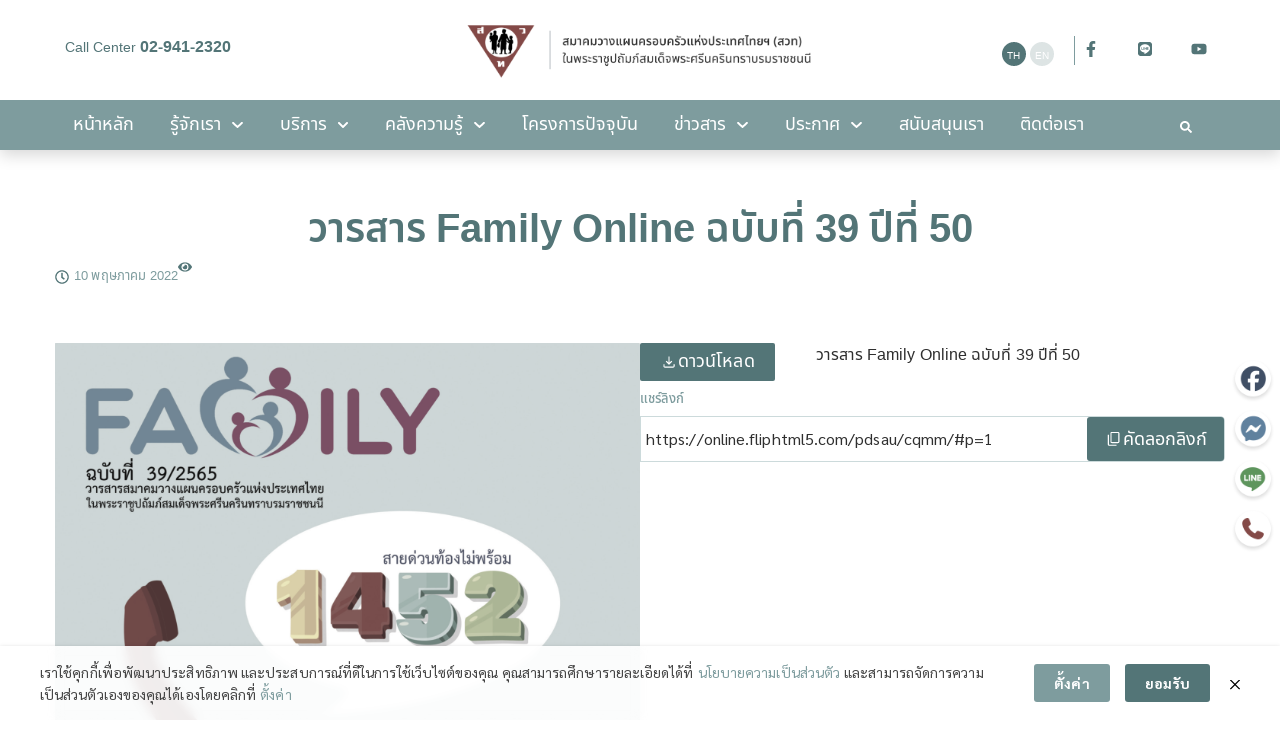

--- FILE ---
content_type: text/html; charset=UTF-8
request_url: https://ppat.or.th/ppat_media/%E0%B8%A7%E0%B8%B2%E0%B8%A3%E0%B8%AA%E0%B8%B2%E0%B8%A3-family-online-%E0%B8%89%E0%B8%9A%E0%B8%B1%E0%B8%9A%E0%B8%97%E0%B8%B5%E0%B9%88-39-%E0%B8%9B%E0%B8%B5%E0%B8%97%E0%B8%B5%E0%B9%88-50/
body_size: 46387
content:
<!doctype html>
<html lang="th" prefix="og: https://ogp.me/ns#">
<head>
<meta charset="UTF-8">
<meta name="viewport" content="width=device-width, initial-scale=1">
<link rel="profile" href="https://gmpg.org/xfn/11">
<style>img:is([sizes="auto" i], [sizes^="auto," i]) { contain-intrinsic-size: 3000px 1500px }</style>
<!-- Search Engine Optimization by Rank Math - https://rankmath.com/ -->
<title>วารสาร Family Online ฉบับที่ 39 ปีที่ 50 - สมาคมวางแผนครอบครัวแห่งประเทศไทย (สวท)</title>
<meta name="robots" content="follow, index, max-snippet:-1, max-video-preview:-1, max-image-preview:large"/>
<link rel="canonical" href="https://ppat.or.th/ppat_media/%e0%b8%a7%e0%b8%b2%e0%b8%a3%e0%b8%aa%e0%b8%b2%e0%b8%a3-family-online-%e0%b8%89%e0%b8%9a%e0%b8%b1%e0%b8%9a%e0%b8%97%e0%b8%b5%e0%b9%88-39-%e0%b8%9b%e0%b8%b5%e0%b8%97%e0%b8%b5%e0%b9%88-50/" />
<meta property="og:locale" content="th_TH" />
<meta property="og:type" content="article" />
<meta property="og:title" content="วารสาร Family Online ฉบับที่ 39 ปีที่ 50 - สมาคมวางแผนครอบครัวแห่งประเทศไทย (สวท)" />
<meta property="og:url" content="https://ppat.or.th/ppat_media/%e0%b8%a7%e0%b8%b2%e0%b8%a3%e0%b8%aa%e0%b8%b2%e0%b8%a3-family-online-%e0%b8%89%e0%b8%9a%e0%b8%b1%e0%b8%9a%e0%b8%97%e0%b8%b5%e0%b9%88-39-%e0%b8%9b%e0%b8%b5%e0%b8%97%e0%b8%b5%e0%b9%88-50/" />
<meta property="og:site_name" content="สมาคมวางแผนครอบครัวแห่งประเทศไทย (สวท)" />
<meta property="article:publisher" content="https://www.facebook.com/PPATBANGKOK" />
<meta property="og:image" content="https://ppat.or.th/wp-content/uploads/2022/05/ภาพถ่ายหน้าจอ-2565-05-10-เวลา-15.05.52-1200x1485.png" />
<meta property="og:image:secure_url" content="https://ppat.or.th/wp-content/uploads/2022/05/ภาพถ่ายหน้าจอ-2565-05-10-เวลา-15.05.52-1200x1485.png" />
<meta property="og:image:width" content="800" />
<meta property="og:image:height" content="990" />
<meta property="og:image:alt" content="วารสาร Family" />
<meta property="og:image:type" content="image/png" />
<meta name="twitter:card" content="summary_large_image" />
<meta name="twitter:title" content="วารสาร Family Online ฉบับที่ 39 ปีที่ 50 - สมาคมวางแผนครอบครัวแห่งประเทศไทย (สวท)" />
<meta name="twitter:image" content="https://ppat.or.th/wp-content/uploads/2022/05/ภาพถ่ายหน้าจอ-2565-05-10-เวลา-15.05.52-1200x1485.png" />
<!-- /Rank Math WordPress SEO plugin -->
<link rel='dns-prefetch' href='//www.googletagmanager.com' />
<link rel="alternate" type="application/rss+xml" title="สมาคมวางแผนครอบครัวแห่งประเทศไทย (สวท) &raquo; ฟีด" href="https://ppat.or.th/feed/" />
<link rel="alternate" type="application/rss+xml" title="สมาคมวางแผนครอบครัวแห่งประเทศไทย (สวท) &raquo; ฟีดความเห็น" href="https://ppat.or.th/comments/feed/" />
<!-- <link rel='stylesheet' id='dce-animations-css' href='https://ppat.or.th/wp-content/plugins/dynamic-content-for-elementor/assets/css/animations.css?ver=3.3.22' media='all' /> -->
<!-- <link rel='stylesheet' id='wp-block-library-css' href='https://ppat.or.th/wp-includes/css/dist/block-library/style.min.css?ver=6.8.3' media='all' /> -->
<link rel="stylesheet" type="text/css" href="//ppat.or.th/wp-content/cache/wpfc-minified/23ctagfz/6e6tt.css" media="all"/>
<style id='pdfemb-pdf-embedder-viewer-style-inline-css'>
.wp-block-pdfemb-pdf-embedder-viewer{max-width:none}
</style>
<style id='rank-math-toc-block-style-inline-css'>
.wp-block-rank-math-toc-block nav ol{counter-reset:item}.wp-block-rank-math-toc-block nav ol li{display:block}.wp-block-rank-math-toc-block nav ol li:before{content:counters(item, ".") ". ";counter-increment:item}
</style>
<!-- <link rel='stylesheet' id='jet-engine-frontend-css' href='https://ppat.or.th/wp-content/plugins/jet-engine/assets/css/frontend.css?ver=3.7.10' media='all' /> -->
<link rel="stylesheet" type="text/css" href="//ppat.or.th/wp-content/cache/wpfc-minified/haul62v/6e6tt.css" media="all"/>
<style id='global-styles-inline-css'>
:root{--wp--preset--aspect-ratio--square: 1;--wp--preset--aspect-ratio--4-3: 4/3;--wp--preset--aspect-ratio--3-4: 3/4;--wp--preset--aspect-ratio--3-2: 3/2;--wp--preset--aspect-ratio--2-3: 2/3;--wp--preset--aspect-ratio--16-9: 16/9;--wp--preset--aspect-ratio--9-16: 9/16;--wp--preset--color--black: #000000;--wp--preset--color--cyan-bluish-gray: #abb8c3;--wp--preset--color--white: #ffffff;--wp--preset--color--pale-pink: #f78da7;--wp--preset--color--vivid-red: #cf2e2e;--wp--preset--color--luminous-vivid-orange: #ff6900;--wp--preset--color--luminous-vivid-amber: #fcb900;--wp--preset--color--light-green-cyan: #7bdcb5;--wp--preset--color--vivid-green-cyan: #00d084;--wp--preset--color--pale-cyan-blue: #8ed1fc;--wp--preset--color--vivid-cyan-blue: #0693e3;--wp--preset--color--vivid-purple: #9b51e0;--wp--preset--gradient--vivid-cyan-blue-to-vivid-purple: linear-gradient(135deg,rgba(6,147,227,1) 0%,rgb(155,81,224) 100%);--wp--preset--gradient--light-green-cyan-to-vivid-green-cyan: linear-gradient(135deg,rgb(122,220,180) 0%,rgb(0,208,130) 100%);--wp--preset--gradient--luminous-vivid-amber-to-luminous-vivid-orange: linear-gradient(135deg,rgba(252,185,0,1) 0%,rgba(255,105,0,1) 100%);--wp--preset--gradient--luminous-vivid-orange-to-vivid-red: linear-gradient(135deg,rgba(255,105,0,1) 0%,rgb(207,46,46) 100%);--wp--preset--gradient--very-light-gray-to-cyan-bluish-gray: linear-gradient(135deg,rgb(238,238,238) 0%,rgb(169,184,195) 100%);--wp--preset--gradient--cool-to-warm-spectrum: linear-gradient(135deg,rgb(74,234,220) 0%,rgb(151,120,209) 20%,rgb(207,42,186) 40%,rgb(238,44,130) 60%,rgb(251,105,98) 80%,rgb(254,248,76) 100%);--wp--preset--gradient--blush-light-purple: linear-gradient(135deg,rgb(255,206,236) 0%,rgb(152,150,240) 100%);--wp--preset--gradient--blush-bordeaux: linear-gradient(135deg,rgb(254,205,165) 0%,rgb(254,45,45) 50%,rgb(107,0,62) 100%);--wp--preset--gradient--luminous-dusk: linear-gradient(135deg,rgb(255,203,112) 0%,rgb(199,81,192) 50%,rgb(65,88,208) 100%);--wp--preset--gradient--pale-ocean: linear-gradient(135deg,rgb(255,245,203) 0%,rgb(182,227,212) 50%,rgb(51,167,181) 100%);--wp--preset--gradient--electric-grass: linear-gradient(135deg,rgb(202,248,128) 0%,rgb(113,206,126) 100%);--wp--preset--gradient--midnight: linear-gradient(135deg,rgb(2,3,129) 0%,rgb(40,116,252) 100%);--wp--preset--font-size--small: 13px;--wp--preset--font-size--medium: 20px;--wp--preset--font-size--large: 36px;--wp--preset--font-size--x-large: 42px;--wp--preset--spacing--20: 0.44rem;--wp--preset--spacing--30: 0.67rem;--wp--preset--spacing--40: 1rem;--wp--preset--spacing--50: 1.5rem;--wp--preset--spacing--60: 2.25rem;--wp--preset--spacing--70: 3.38rem;--wp--preset--spacing--80: 5.06rem;--wp--preset--shadow--natural: 6px 6px 9px rgba(0, 0, 0, 0.2);--wp--preset--shadow--deep: 12px 12px 50px rgba(0, 0, 0, 0.4);--wp--preset--shadow--sharp: 6px 6px 0px rgba(0, 0, 0, 0.2);--wp--preset--shadow--outlined: 6px 6px 0px -3px rgba(255, 255, 255, 1), 6px 6px rgba(0, 0, 0, 1);--wp--preset--shadow--crisp: 6px 6px 0px rgba(0, 0, 0, 1);}:root { --wp--style--global--content-size: 800px;--wp--style--global--wide-size: 1200px; }:where(body) { margin: 0; }.wp-site-blocks > .alignleft { float: left; margin-right: 2em; }.wp-site-blocks > .alignright { float: right; margin-left: 2em; }.wp-site-blocks > .aligncenter { justify-content: center; margin-left: auto; margin-right: auto; }:where(.wp-site-blocks) > * { margin-block-start: 24px; margin-block-end: 0; }:where(.wp-site-blocks) > :first-child { margin-block-start: 0; }:where(.wp-site-blocks) > :last-child { margin-block-end: 0; }:root { --wp--style--block-gap: 24px; }:root :where(.is-layout-flow) > :first-child{margin-block-start: 0;}:root :where(.is-layout-flow) > :last-child{margin-block-end: 0;}:root :where(.is-layout-flow) > *{margin-block-start: 24px;margin-block-end: 0;}:root :where(.is-layout-constrained) > :first-child{margin-block-start: 0;}:root :where(.is-layout-constrained) > :last-child{margin-block-end: 0;}:root :where(.is-layout-constrained) > *{margin-block-start: 24px;margin-block-end: 0;}:root :where(.is-layout-flex){gap: 24px;}:root :where(.is-layout-grid){gap: 24px;}.is-layout-flow > .alignleft{float: left;margin-inline-start: 0;margin-inline-end: 2em;}.is-layout-flow > .alignright{float: right;margin-inline-start: 2em;margin-inline-end: 0;}.is-layout-flow > .aligncenter{margin-left: auto !important;margin-right: auto !important;}.is-layout-constrained > .alignleft{float: left;margin-inline-start: 0;margin-inline-end: 2em;}.is-layout-constrained > .alignright{float: right;margin-inline-start: 2em;margin-inline-end: 0;}.is-layout-constrained > .aligncenter{margin-left: auto !important;margin-right: auto !important;}.is-layout-constrained > :where(:not(.alignleft):not(.alignright):not(.alignfull)){max-width: var(--wp--style--global--content-size);margin-left: auto !important;margin-right: auto !important;}.is-layout-constrained > .alignwide{max-width: var(--wp--style--global--wide-size);}body .is-layout-flex{display: flex;}.is-layout-flex{flex-wrap: wrap;align-items: center;}.is-layout-flex > :is(*, div){margin: 0;}body .is-layout-grid{display: grid;}.is-layout-grid > :is(*, div){margin: 0;}body{padding-top: 0px;padding-right: 0px;padding-bottom: 0px;padding-left: 0px;}a:where(:not(.wp-element-button)){text-decoration: underline;}:root :where(.wp-element-button, .wp-block-button__link){background-color: #32373c;border-width: 0;color: #fff;font-family: inherit;font-size: inherit;line-height: inherit;padding: calc(0.667em + 2px) calc(1.333em + 2px);text-decoration: none;}.has-black-color{color: var(--wp--preset--color--black) !important;}.has-cyan-bluish-gray-color{color: var(--wp--preset--color--cyan-bluish-gray) !important;}.has-white-color{color: var(--wp--preset--color--white) !important;}.has-pale-pink-color{color: var(--wp--preset--color--pale-pink) !important;}.has-vivid-red-color{color: var(--wp--preset--color--vivid-red) !important;}.has-luminous-vivid-orange-color{color: var(--wp--preset--color--luminous-vivid-orange) !important;}.has-luminous-vivid-amber-color{color: var(--wp--preset--color--luminous-vivid-amber) !important;}.has-light-green-cyan-color{color: var(--wp--preset--color--light-green-cyan) !important;}.has-vivid-green-cyan-color{color: var(--wp--preset--color--vivid-green-cyan) !important;}.has-pale-cyan-blue-color{color: var(--wp--preset--color--pale-cyan-blue) !important;}.has-vivid-cyan-blue-color{color: var(--wp--preset--color--vivid-cyan-blue) !important;}.has-vivid-purple-color{color: var(--wp--preset--color--vivid-purple) !important;}.has-black-background-color{background-color: var(--wp--preset--color--black) !important;}.has-cyan-bluish-gray-background-color{background-color: var(--wp--preset--color--cyan-bluish-gray) !important;}.has-white-background-color{background-color: var(--wp--preset--color--white) !important;}.has-pale-pink-background-color{background-color: var(--wp--preset--color--pale-pink) !important;}.has-vivid-red-background-color{background-color: var(--wp--preset--color--vivid-red) !important;}.has-luminous-vivid-orange-background-color{background-color: var(--wp--preset--color--luminous-vivid-orange) !important;}.has-luminous-vivid-amber-background-color{background-color: var(--wp--preset--color--luminous-vivid-amber) !important;}.has-light-green-cyan-background-color{background-color: var(--wp--preset--color--light-green-cyan) !important;}.has-vivid-green-cyan-background-color{background-color: var(--wp--preset--color--vivid-green-cyan) !important;}.has-pale-cyan-blue-background-color{background-color: var(--wp--preset--color--pale-cyan-blue) !important;}.has-vivid-cyan-blue-background-color{background-color: var(--wp--preset--color--vivid-cyan-blue) !important;}.has-vivid-purple-background-color{background-color: var(--wp--preset--color--vivid-purple) !important;}.has-black-border-color{border-color: var(--wp--preset--color--black) !important;}.has-cyan-bluish-gray-border-color{border-color: var(--wp--preset--color--cyan-bluish-gray) !important;}.has-white-border-color{border-color: var(--wp--preset--color--white) !important;}.has-pale-pink-border-color{border-color: var(--wp--preset--color--pale-pink) !important;}.has-vivid-red-border-color{border-color: var(--wp--preset--color--vivid-red) !important;}.has-luminous-vivid-orange-border-color{border-color: var(--wp--preset--color--luminous-vivid-orange) !important;}.has-luminous-vivid-amber-border-color{border-color: var(--wp--preset--color--luminous-vivid-amber) !important;}.has-light-green-cyan-border-color{border-color: var(--wp--preset--color--light-green-cyan) !important;}.has-vivid-green-cyan-border-color{border-color: var(--wp--preset--color--vivid-green-cyan) !important;}.has-pale-cyan-blue-border-color{border-color: var(--wp--preset--color--pale-cyan-blue) !important;}.has-vivid-cyan-blue-border-color{border-color: var(--wp--preset--color--vivid-cyan-blue) !important;}.has-vivid-purple-border-color{border-color: var(--wp--preset--color--vivid-purple) !important;}.has-vivid-cyan-blue-to-vivid-purple-gradient-background{background: var(--wp--preset--gradient--vivid-cyan-blue-to-vivid-purple) !important;}.has-light-green-cyan-to-vivid-green-cyan-gradient-background{background: var(--wp--preset--gradient--light-green-cyan-to-vivid-green-cyan) !important;}.has-luminous-vivid-amber-to-luminous-vivid-orange-gradient-background{background: var(--wp--preset--gradient--luminous-vivid-amber-to-luminous-vivid-orange) !important;}.has-luminous-vivid-orange-to-vivid-red-gradient-background{background: var(--wp--preset--gradient--luminous-vivid-orange-to-vivid-red) !important;}.has-very-light-gray-to-cyan-bluish-gray-gradient-background{background: var(--wp--preset--gradient--very-light-gray-to-cyan-bluish-gray) !important;}.has-cool-to-warm-spectrum-gradient-background{background: var(--wp--preset--gradient--cool-to-warm-spectrum) !important;}.has-blush-light-purple-gradient-background{background: var(--wp--preset--gradient--blush-light-purple) !important;}.has-blush-bordeaux-gradient-background{background: var(--wp--preset--gradient--blush-bordeaux) !important;}.has-luminous-dusk-gradient-background{background: var(--wp--preset--gradient--luminous-dusk) !important;}.has-pale-ocean-gradient-background{background: var(--wp--preset--gradient--pale-ocean) !important;}.has-electric-grass-gradient-background{background: var(--wp--preset--gradient--electric-grass) !important;}.has-midnight-gradient-background{background: var(--wp--preset--gradient--midnight) !important;}.has-small-font-size{font-size: var(--wp--preset--font-size--small) !important;}.has-medium-font-size{font-size: var(--wp--preset--font-size--medium) !important;}.has-large-font-size{font-size: var(--wp--preset--font-size--large) !important;}.has-x-large-font-size{font-size: var(--wp--preset--font-size--x-large) !important;}
:root :where(.wp-block-pullquote){font-size: 1.5em;line-height: 1.6;}
</style>
<!-- <link rel='stylesheet' id='seed-social-css' href='https://ppat.or.th/wp-content/plugins/seed-social/style.css?ver=2021.02' media='all' /> -->
<!-- <link rel='stylesheet' id='htbbootstrap-css' href='https://ppat.or.th/wp-content/plugins/ht-mega-for-elementor/assets/css/htbbootstrap.css?ver=3.0.1' media='all' /> -->
<!-- <link rel='stylesheet' id='font-awesome-css' href='https://ppat.or.th/wp-content/plugins/elementor/assets/lib/font-awesome/css/font-awesome.min.css?ver=4.7.0' media='all' /> -->
<!-- <link rel='stylesheet' id='htmega-animation-css' href='https://ppat.or.th/wp-content/plugins/ht-mega-for-elementor/assets/css/animation.css?ver=3.0.1' media='all' /> -->
<!-- <link rel='stylesheet' id='htmega-keyframes-css' href='https://ppat.or.th/wp-content/plugins/ht-mega-for-elementor/assets/css/htmega-keyframes.css?ver=3.0.1' media='all' /> -->
<!-- <link rel='stylesheet' id='htmega-global-style-min-css' href='https://ppat.or.th/wp-content/plugins/ht-mega-for-elementor/assets/css/htmega-global-style.min.css?ver=3.0.1' media='all' /> -->
<!-- <link rel='stylesheet' id='hello-elementor-theme-style-css' href='https://ppat.or.th/wp-content/themes/hello-elementor/assets/css/theme.css?ver=3.4.5' media='all' /> -->
<!-- <link rel='stylesheet' id='hello-elementor-child-style-css' href='https://ppat.or.th/wp-content/themes/hello-theme-child-master/style.css?ver=1.0.0' media='all' /> -->
<!-- <link rel='stylesheet' id='hello-elementor-css' href='https://ppat.or.th/wp-content/themes/hello-elementor/assets/css/reset.css?ver=3.4.5' media='all' /> -->
<!-- <link rel='stylesheet' id='hello-elementor-header-footer-css' href='https://ppat.or.th/wp-content/themes/hello-elementor/assets/css/header-footer.css?ver=3.4.5' media='all' /> -->
<!-- <link rel='stylesheet' id='elementor-frontend-css' href='https://ppat.or.th/wp-content/plugins/elementor/assets/css/frontend.min.css?ver=3.33.2' media='all' /> -->
<!-- <link rel='stylesheet' id='widget-image-css' href='https://ppat.or.th/wp-content/plugins/elementor/assets/css/widget-image.min.css?ver=3.33.2' media='all' /> -->
<!-- <link rel='stylesheet' id='swiper-css' href='https://ppat.or.th/wp-content/plugins/elementor/assets/lib/swiper/v8/css/swiper.min.css?ver=8.4.5' media='all' /> -->
<!-- <link rel='stylesheet' id='e-swiper-css' href='https://ppat.or.th/wp-content/plugins/elementor/assets/css/conditionals/e-swiper.min.css?ver=3.33.2' media='all' /> -->
<!-- <link rel='stylesheet' id='widget-social-icons-css' href='https://ppat.or.th/wp-content/plugins/elementor/assets/css/widget-social-icons.min.css?ver=3.33.2' media='all' /> -->
<!-- <link rel='stylesheet' id='e-apple-webkit-css' href='https://ppat.or.th/wp-content/plugins/elementor/assets/css/conditionals/apple-webkit.min.css?ver=3.33.2' media='all' /> -->
<!-- <link rel='stylesheet' id='widget-nav-menu-css' href='https://ppat.or.th/wp-content/plugins/elementor-pro/assets/css/widget-nav-menu.min.css?ver=3.33.1' media='all' /> -->
<!-- <link rel='stylesheet' id='widget-search-form-css' href='https://ppat.or.th/wp-content/plugins/elementor-pro/assets/css/widget-search-form.min.css?ver=3.33.1' media='all' /> -->
<!-- <link rel='stylesheet' id='e-sticky-css' href='https://ppat.or.th/wp-content/plugins/elementor-pro/assets/css/modules/sticky.min.css?ver=3.33.1' media='all' /> -->
<!-- <link rel='stylesheet' id='e-motion-fx-css' href='https://ppat.or.th/wp-content/plugins/elementor-pro/assets/css/modules/motion-fx.min.css?ver=3.33.1' media='all' /> -->
<!-- <link rel='stylesheet' id='widget-icon-box-css' href='https://ppat.or.th/wp-content/plugins/elementor/assets/css/widget-icon-box.min.css?ver=3.33.2' media='all' /> -->
<!-- <link rel='stylesheet' id='widget-heading-css' href='https://ppat.or.th/wp-content/plugins/elementor/assets/css/widget-heading.min.css?ver=3.33.2' media='all' /> -->
<!-- <link rel='stylesheet' id='widget-post-info-css' href='https://ppat.or.th/wp-content/plugins/elementor-pro/assets/css/widget-post-info.min.css?ver=3.33.1' media='all' /> -->
<!-- <link rel='stylesheet' id='widget-icon-list-css' href='https://ppat.or.th/wp-content/plugins/elementor/assets/css/widget-icon-list.min.css?ver=3.33.2' media='all' /> -->
<!-- <link rel='stylesheet' id='widget-form-css' href='https://ppat.or.th/wp-content/plugins/elementor-pro/assets/css/widget-form.min.css?ver=3.33.1' media='all' /> -->
<!-- <link rel='stylesheet' id='dce-style-css' href='https://ppat.or.th/wp-content/plugins/dynamic-content-for-elementor/assets/css/style.min.css?ver=3.3.22' media='all' /> -->
<!-- <link rel='stylesheet' id='dce-acf-css' href='https://ppat.or.th/wp-content/plugins/dynamic-content-for-elementor/assets/css/acf-fields.min.css?ver=3.3.22' media='all' /> -->
<!-- <link rel='stylesheet' id='widget-posts-css' href='https://ppat.or.th/wp-content/plugins/elementor-pro/assets/css/widget-posts.min.css?ver=3.33.1' media='all' /> -->
<!-- <link rel='stylesheet' id='e-animation-fadeInDown-css' href='https://ppat.or.th/wp-content/plugins/elementor/assets/lib/animations/styles/fadeInDown.min.css?ver=3.33.2' media='all' /> -->
<!-- <link rel='stylesheet' id='e-animation-fadeInUp-css' href='https://ppat.or.th/wp-content/plugins/elementor/assets/lib/animations/styles/fadeInUp.min.css?ver=3.33.2' media='all' /> -->
<!-- <link rel='stylesheet' id='e-popup-css' href='https://ppat.or.th/wp-content/plugins/elementor-pro/assets/css/conditionals/popup.min.css?ver=3.33.1' media='all' /> -->
<!-- <link rel='stylesheet' id='e-animation-slideInLeft-css' href='https://ppat.or.th/wp-content/plugins/elementor/assets/lib/animations/styles/slideInLeft.min.css?ver=3.33.2' media='all' /> -->
<link rel="stylesheet" type="text/css" href="//ppat.or.th/wp-content/cache/wpfc-minified/jzv6vc5j/8iezk.css" media="all"/>
<link rel='stylesheet' id='elementor-post-14876-css' href='https://ppat.or.th/wp-content/uploads/elementor/css/post-14876.css?ver=1768497061' media='all' />
<!-- <link rel='stylesheet' id='dashicons-css' href='https://ppat.or.th/wp-includes/css/dashicons.min.css?ver=6.8.3' media='all' /> -->
<!-- <link rel='stylesheet' id='cpel-language-switcher-css' href='https://ppat.or.th/wp-content/plugins/connect-polylang-elementor/assets/css/language-switcher.min.css?ver=2.5.3' media='all' /> -->
<link rel="stylesheet" type="text/css" href="//ppat.or.th/wp-content/cache/wpfc-minified/m0v3kdyy/6e6us.css" media="all"/>
<link rel='stylesheet' id='elementor-post-14966-css' href='https://ppat.or.th/wp-content/uploads/elementor/css/post-14966.css?ver=1768497061' media='all' />
<link rel='stylesheet' id='elementor-post-14998-css' href='https://ppat.or.th/wp-content/uploads/elementor/css/post-14998.css?ver=1768497061' media='all' />
<link rel='stylesheet' id='elementor-post-40797-css' href='https://ppat.or.th/wp-content/uploads/elementor/css/post-40797.css?ver=1768897233' media='all' />
<link rel='stylesheet' id='elementor-post-39700-css' href='https://ppat.or.th/wp-content/uploads/elementor/css/post-39700.css?ver=1768497061' media='all' />
<link rel='stylesheet' id='elementor-post-17459-css' href='https://ppat.or.th/wp-content/uploads/elementor/css/post-17459.css?ver=1768497061' media='all' />
<!-- <link rel='stylesheet' id='designil-pdpa-public-css' href='https://ppat.or.th/wp-content/plugins/designil-pdpa/public/assets/css/designil-pdpa-public.min.css?ver=2.2.8' media='all' /> -->
<!-- <link rel='stylesheet' id='designil-pdpa-style-css' href='https://ppat.or.th/wp-content/designil-pdpa/designil-pdpa-style_th.min.css?ver=1494006415' media='all' /> -->
<!-- <link rel='stylesheet' id='ecs-styles-css' href='https://ppat.or.th/wp-content/plugins/ele-custom-skin/assets/css/ecs-style.css?ver=3.1.9' media='all' /> -->
<link rel="stylesheet" type="text/css" href="//ppat.or.th/wp-content/cache/wpfc-minified/d4yg76e1/6e6tt.css" media="all"/>
<link rel='stylesheet' id='elementor-post-15073-css' href='https://ppat.or.th/wp-content/uploads/elementor/css/post-15073.css?ver=1767711039' media='all' />
<link rel='stylesheet' id='elementor-post-15772-css' href='https://ppat.or.th/wp-content/uploads/elementor/css/post-15772.css?ver=1765119134' media='all' />
<link rel='stylesheet' id='elementor-post-17112-css' href='https://ppat.or.th/wp-content/uploads/elementor/css/post-17112.css?ver=1682888367' media='all' />
<link rel='stylesheet' id='elementor-post-18536-css' href='https://ppat.or.th/wp-content/uploads/elementor/css/post-18536.css?ver=1635101637' media='all' />
<link rel='stylesheet' id='elementor-post-18668-css' href='https://ppat.or.th/wp-content/uploads/elementor/css/post-18668.css?ver=1587403895' media='all' />
<link rel='stylesheet' id='elementor-post-20153-css' href='https://ppat.or.th/wp-content/uploads/elementor/css/post-20153.css?ver=1767795787' media='all' />
<link rel='stylesheet' id='elementor-post-20470-css' href='https://ppat.or.th/wp-content/uploads/elementor/css/post-20470.css?ver=1627657182' media='all' />
<link rel='stylesheet' id='elementor-post-20492-css' href='https://ppat.or.th/wp-content/uploads/elementor/css/post-20492.css?ver=1627405766' media='all' />
<link rel='stylesheet' id='elementor-post-20555-css' href='https://ppat.or.th/wp-content/uploads/elementor/css/post-20555.css?ver=1767710180' media='all' />
<link rel='stylesheet' id='elementor-post-20560-css' href='https://ppat.or.th/wp-content/uploads/elementor/css/post-20560.css?ver=1767709048' media='all' />
<link rel='stylesheet' id='elementor-post-20864-css' href='https://ppat.or.th/wp-content/uploads/elementor/css/post-20864.css?ver=1627656136' media='all' />
<link rel='stylesheet' id='elementor-post-20867-css' href='https://ppat.or.th/wp-content/uploads/elementor/css/post-20867.css?ver=1627656931' media='all' />
<link rel='stylesheet' id='elementor-post-20901-css' href='https://ppat.or.th/wp-content/uploads/elementor/css/post-20901.css?ver=1764415594' media='all' />
<link rel='stylesheet' id='elementor-post-21058-css' href='https://ppat.or.th/wp-content/uploads/elementor/css/post-21058.css?ver=1768520261' media='all' />
<link rel='stylesheet' id='elementor-post-21095-css' href='https://ppat.or.th/wp-content/uploads/elementor/css/post-21095.css?ver=1629322476' media='all' />
<link rel='stylesheet' id='elementor-post-24034-css' href='https://ppat.or.th/wp-content/uploads/elementor/css/post-24034.css?ver=1631796743' media='all' />
<link rel='stylesheet' id='elementor-post-24043-css' href='https://ppat.or.th/wp-content/uploads/elementor/css/post-24043.css?ver=1630848129' media='all' />
<link rel='stylesheet' id='elementor-post-24045-css' href='https://ppat.or.th/wp-content/uploads/elementor/css/post-24045.css?ver=1630848202' media='all' />
<link rel='stylesheet' id='elementor-post-24057-css' href='https://ppat.or.th/wp-content/uploads/elementor/css/post-24057.css?ver=1630860741' media='all' />
<link rel='stylesheet' id='elementor-post-24059-css' href='https://ppat.or.th/wp-content/uploads/elementor/css/post-24059.css?ver=1768520492' media='all' />
<link rel='stylesheet' id='elementor-post-24517-css' href='https://ppat.or.th/wp-content/uploads/elementor/css/post-24517.css?ver=1721595992' media='all' />
<link rel='stylesheet' id='elementor-post-24541-css' href='https://ppat.or.th/wp-content/uploads/elementor/css/post-24541.css?ver=1721596804' media='all' />
<link rel='stylesheet' id='elementor-post-25746-css' href='https://ppat.or.th/wp-content/uploads/elementor/css/post-25746.css?ver=1645022038' media='all' />
<link rel='stylesheet' id='elementor-post-25748-css' href='https://ppat.or.th/wp-content/uploads/elementor/css/post-25748.css?ver=1645019385' media='all' />
<link rel='stylesheet' id='elementor-post-25997-css' href='https://ppat.or.th/wp-content/uploads/elementor/css/post-25997.css?ver=1644985052' media='all' />
<link rel='stylesheet' id='elementor-post-26051-css' href='https://ppat.or.th/wp-content/uploads/elementor/css/post-26051.css?ver=1644985106' media='all' />
<link rel='stylesheet' id='elementor-post-26232-css' href='https://ppat.or.th/wp-content/uploads/elementor/css/post-26232.css?ver=1645033934' media='all' />
<link rel='stylesheet' id='elementor-post-31045-css' href='https://ppat.or.th/wp-content/uploads/elementor/css/post-31045.css?ver=1682571484' media='all' />
<link rel='stylesheet' id='elementor-post-41546-css' href='https://ppat.or.th/wp-content/uploads/elementor/css/post-41546.css?ver=1767785829' media='all' />
<link rel='stylesheet' id='elementor-post-41558-css' href='https://ppat.or.th/wp-content/uploads/elementor/css/post-41558.css?ver=1767786252' media='all' />
<link rel='stylesheet' id='elementor-post-41569-css' href='https://ppat.or.th/wp-content/uploads/elementor/css/post-41569.css?ver=1767795879' media='all' />
<script src='//ppat.or.th/wp-content/cache/wpfc-minified/swidqr4/8iezk.js' type="text/javascript"></script>
<!-- <script src="https://ppat.or.th/wp-includes/js/jquery/jquery.min.js?ver=3.7.1" id="jquery-core-js"></script> -->
<!-- <script src="https://ppat.or.th/wp-includes/js/jquery/jquery-migrate.min.js?ver=3.4.1" id="jquery-migrate-js"></script> -->
<!-- Google tag (gtag.js) snippet added by Site Kit -->
<!-- Google Analytics snippet added by Site Kit -->
<script src="https://www.googletagmanager.com/gtag/js?id=G-KFCRBFV4KH" id="google_gtagjs-js" async></script>
<script id="google_gtagjs-js-after">
window.dataLayer = window.dataLayer || [];function gtag(){dataLayer.push(arguments);}
gtag("set","linker",{"domains":["ppat.or.th"]});
gtag("js", new Date());
gtag("set", "developer_id.dZTNiMT", true);
gtag("config", "G-KFCRBFV4KH");
window._googlesitekit = window._googlesitekit || {}; window._googlesitekit.throttledEvents = []; window._googlesitekit.gtagEvent = (name, data) => { var key = JSON.stringify( { name, data } ); if ( !! window._googlesitekit.throttledEvents[ key ] ) { return; } window._googlesitekit.throttledEvents[ key ] = true; setTimeout( () => { delete window._googlesitekit.throttledEvents[ key ]; }, 5 ); gtag( "event", name, { ...data, event_source: "site-kit" } ); };
</script>
<script id="ecs_ajax_load-js-extra">
var ecs_ajax_params = {"ajaxurl":"https:\/\/ppat.or.th\/wp-admin\/admin-ajax.php","posts":"{\"page\":0,\"ppat_media\":\"%E0%B8%A7%E0%B8%B2%E0%B8%A3%E0%B8%AA%E0%B8%B2%E0%B8%A3-family-online-%E0%B8%89%E0%B8%9A%E0%B8%B1%E0%B8%9A%E0%B8%97%E0%B8%B5%E0%B9%88-39-%E0%B8%9B%E0%B8%B5%E0%B8%97%E0%B8%B5%E0%B9%88-50\",\"post_type\":\"ppat_media\",\"name\":\"%e0%b8%a7%e0%b8%b2%e0%b8%a3%e0%b8%aa%e0%b8%b2%e0%b8%a3-family-online-%e0%b8%89%e0%b8%9a%e0%b8%b1%e0%b8%9a%e0%b8%97%e0%b8%b5%e0%b9%88-39-%e0%b8%9b%e0%b8%b5%e0%b8%97%e0%b8%b5%e0%b9%88-50\",\"error\":\"\",\"m\":\"\",\"p\":0,\"post_parent\":\"\",\"subpost\":\"\",\"subpost_id\":\"\",\"attachment\":\"\",\"attachment_id\":0,\"pagename\":\"%e0%b8%a7%e0%b8%b2%e0%b8%a3%e0%b8%aa%e0%b8%b2%e0%b8%a3-family-online-%e0%b8%89%e0%b8%9a%e0%b8%b1%e0%b8%9a%e0%b8%97%e0%b8%b5%e0%b9%88-39-%e0%b8%9b%e0%b8%b5%e0%b8%97%e0%b8%b5%e0%b9%88-50\",\"page_id\":0,\"second\":\"\",\"minute\":\"\",\"hour\":\"\",\"day\":0,\"monthnum\":0,\"year\":0,\"w\":0,\"category_name\":\"\",\"tag\":\"\",\"cat\":\"\",\"tag_id\":\"\",\"author\":\"\",\"author_name\":\"\",\"feed\":\"\",\"tb\":\"\",\"paged\":0,\"meta_key\":\"\",\"meta_value\":\"\",\"preview\":\"\",\"s\":\"\",\"sentence\":\"\",\"title\":\"\",\"fields\":\"all\",\"menu_order\":\"\",\"embed\":\"\",\"category__in\":[],\"category__not_in\":[],\"category__and\":[],\"post__in\":[],\"post__not_in\":[],\"post_name__in\":[],\"tag__in\":[],\"tag__not_in\":[],\"tag__and\":[],\"tag_slug__in\":[],\"tag_slug__and\":[],\"post_parent__in\":[],\"post_parent__not_in\":[],\"author__in\":[],\"author__not_in\":[],\"search_columns\":[],\"tax_query\":[{\"taxonomy\":\"language\",\"field\":\"term_taxonomy_id\",\"terms\":[49],\"operator\":\"IN\"}],\"update_post_term_cache\":true,\"ignore_sticky_posts\":false,\"suppress_filters\":false,\"cache_results\":true,\"update_menu_item_cache\":false,\"lazy_load_term_meta\":true,\"update_post_meta_cache\":true,\"posts_per_page\":11,\"nopaging\":false,\"comments_per_page\":\"50\",\"no_found_rows\":false,\"order\":\"DESC\"}"};
</script>
<script src='//ppat.or.th/wp-content/cache/wpfc-minified/8m5ovgyt/6e6tt.js' type="text/javascript"></script>
<!-- <script src="https://ppat.or.th/wp-content/plugins/ele-custom-skin/assets/js/ecs_ajax_pagination.js?ver=3.1.9" id="ecs_ajax_load-js"></script> -->
<!-- <script src="https://ppat.or.th/wp-content/plugins/ele-custom-skin/assets/js/ecs.js?ver=3.1.9" id="ecs-script-js"></script> -->
<link rel="https://api.w.org/" href="https://ppat.or.th/wp-json/" /><link rel="alternate" title="JSON" type="application/json" href="https://ppat.or.th/wp-json/wp/v2/ppat_media/27077" /><link rel="EditURI" type="application/rsd+xml" title="RSD" href="https://ppat.or.th/xmlrpc.php?rsd" />
<meta name="generator" content="WordPress 6.8.3" />
<link rel='shortlink' href='https://ppat.or.th/?p=27077' />
<link rel="alternate" title="oEmbed (JSON)" type="application/json+oembed" href="https://ppat.or.th/wp-json/oembed/1.0/embed?url=https%3A%2F%2Fppat.or.th%2Fppat_media%2F%25e0%25b8%25a7%25e0%25b8%25b2%25e0%25b8%25a3%25e0%25b8%25aa%25e0%25b8%25b2%25e0%25b8%25a3-family-online-%25e0%25b8%2589%25e0%25b8%259a%25e0%25b8%25b1%25e0%25b8%259a%25e0%25b8%2597%25e0%25b8%25b5%25e0%25b9%2588-39-%25e0%25b8%259b%25e0%25b8%25b5%25e0%25b8%2597%25e0%25b8%25b5%25e0%25b9%2588-50%2F&#038;lang=th" />
<link rel="alternate" title="oEmbed (XML)" type="text/xml+oembed" href="https://ppat.or.th/wp-json/oembed/1.0/embed?url=https%3A%2F%2Fppat.or.th%2Fppat_media%2F%25e0%25b8%25a7%25e0%25b8%25b2%25e0%25b8%25a3%25e0%25b8%25aa%25e0%25b8%25b2%25e0%25b8%25a3-family-online-%25e0%25b8%2589%25e0%25b8%259a%25e0%25b8%25b1%25e0%25b8%259a%25e0%25b8%2597%25e0%25b8%25b5%25e0%25b9%2588-39-%25e0%25b8%259b%25e0%25b8%25b5%25e0%25b8%2597%25e0%25b8%25b5%25e0%25b9%2588-50%2F&#038;format=xml&#038;lang=th" />
<!-- start Simple Custom CSS and JS -->
<style>
html {
-webkit-filter: grayscale(70%); 
filter: grayscale(70%); 
filter: gray;
}
</style>
<!-- end Simple Custom CSS and JS -->
<!-- start Simple Custom CSS and JS -->
<style>
/* Add your CSS code here.
For example:
.example {
color: red;
}
For brushing up on your CSS knowledge, check out http://www.w3schools.com/css/css_syntax.asp
End of comment */ 
h1.entry-title {text-align:center;margin:70px auto 40px;}
.elementor-pagination {margin-top:100px;}
.elementor-nav-menu a.has-submenu {cursor:default;}
.hide {display: none!important;}
.eae-popup .mfp-content {vertical-align:top;margin-top:35px;}</style>
<!-- end Simple Custom CSS and JS -->
<!-- start Simple Custom CSS and JS -->
<script>
document.addEventListener('DOMContentLoaded', function() {
jQuery(function($){
$('.showme').click(function(){
$(this).parents('.elementor-section').next().slideToggle();
$(this).toggleClass('opened');
});
});
});</script>
<!-- end Simple Custom CSS and JS -->
<meta name="generator" content="Site Kit by Google 1.170.0" /><meta name="generator" content="Elementor 3.33.2; features: e_font_icon_svg, additional_custom_breakpoints; settings: css_print_method-external, google_font-enabled, font_display-swap">
<meta name="facebook-domain-verification" content="vwdo872iely741wqcsow23sf3uvyfh" />
<script async src="https://pagead2.googlesyndication.com/pagead/js/adsbygoogle.js?client=ca-pub-8535423181667721"
crossorigin="anonymous"></script>
<!-- Google tag (gtag.js) -->
<script async src="https://www.googletagmanager.com/gtag/js?id=G-1FSQQW54GD">
</script>
<script>
window.dataLayer = window.dataLayer || [];
function gtag(){dataLayer.push(arguments);}
gtag('js', new Date());
gtag('config', 'G-1FSQQW54GD');
</script>
<!-- Meta Pixel Code -->
<script type='text/javascript'>
!function(f,b,e,v,n,t,s){if(f.fbq)return;n=f.fbq=function(){n.callMethod?
n.callMethod.apply(n,arguments):n.queue.push(arguments)};if(!f._fbq)f._fbq=n;
n.push=n;n.loaded=!0;n.version='2.0';n.queue=[];t=b.createElement(e);t.async=!0;
t.src=v;s=b.getElementsByTagName(e)[0];s.parentNode.insertBefore(t,s)}(window,
document,'script','https://connect.facebook.net/en_US/fbevents.js');
</script>
<!-- End Meta Pixel Code -->
<script type='text/javascript'>var url = window.location.origin + '?ob=open-bridge';
fbq('set', 'openbridge', '355907389178111', url);
fbq('init', '355907389178111', {}, {
"agent": "wordpress-6.8.3-4.1.5"
})</script><script type='text/javascript'>
fbq('track', 'PageView', []);
</script>			<style>
.e-con.e-parent:nth-of-type(n+4):not(.e-lazyloaded):not(.e-no-lazyload),
.e-con.e-parent:nth-of-type(n+4):not(.e-lazyloaded):not(.e-no-lazyload) * {
background-image: none !important;
}
@media screen and (max-height: 1024px) {
.e-con.e-parent:nth-of-type(n+3):not(.e-lazyloaded):not(.e-no-lazyload),
.e-con.e-parent:nth-of-type(n+3):not(.e-lazyloaded):not(.e-no-lazyload) * {
background-image: none !important;
}
}
@media screen and (max-height: 640px) {
.e-con.e-parent:nth-of-type(n+2):not(.e-lazyloaded):not(.e-no-lazyload),
.e-con.e-parent:nth-of-type(n+2):not(.e-lazyloaded):not(.e-no-lazyload) * {
background-image: none !important;
}
}
</style>
<link rel="icon" href="https://ppat.or.th/wp-content/uploads/2020/02/favicon-ppat-150x150.png" sizes="32x32" />
<link rel="icon" href="https://ppat.or.th/wp-content/uploads/2020/02/favicon-ppat.png" sizes="192x192" />
<link rel="apple-touch-icon" href="https://ppat.or.th/wp-content/uploads/2020/02/favicon-ppat.png" />
<meta name="msapplication-TileImage" content="https://ppat.or.th/wp-content/uploads/2020/02/favicon-ppat.png" />
<style id="wp-custom-css">
/*------IWW-EM------*/
/*------IWW-EM------*/
.form-ppat-mediafield.photo .jet-engine-file-upload__content {
min-height: 130px;
min-width: 130px;
background-image: url("/wp-content/uploads/2023/03/bgavatra.png");
background-repeat: no-repeat;
background-size: 90%;
background-position: center;
border: 1px solid #A9DDE1;
border-radius: 3px;
margin:15px;
}
.form-ppat-mediafield.photo .jet-engine-file-upload__file {
width: 130px;
height: 130px;
margin:0px;
}
.ppat-form-member {}
.ppat-form-job {}
.field-type-page_break, .field-type-submit div {
justify-content:center!important;
margin-top: 20px;
}
.ppat-form-member input[type=radio] {
transform: scale(1.8);
}
.field-type-submit button {
margin: 0 20px;
}
.form-layout-horizontal {
flex-wrap:nowrap ;
}
.form-layout-center .jet-form__heading .jet-form__label-text,
.form-layout-center .jet-form__heading-desc {
width: 100%;
display: flex;
justify-content: center;
}
.form-ppat-mediafield.slip {
max-width: 500px;
margin: 210px auto 100px;
z-index: 1;
}
.form-ppat-mediafield .jet-engine-file-upload {
display: flex;
flex-direction: row-reverse;
align-items: center;
}
.ppat-form-member .jet-engine-file-upload__message,
.ppat-form-job .jet-engine-file-upload__message {
display: none;
}
.ppat-form-member .jet-form__heading-desc, 
.ppat-form-job .jet-form__heading-desc {
font-size: 13px;
}
.form-member-bankacc {
position: absolute;
width: 100%;
max-width: 870px;
min-height: 450px;
border: 2px solid #3DA1A9;
border-radius: 5px;
box-shadow:0 0 20px rgba(0,0,0,0.1);
padding: 5.7%;
}
.form-member-bankacc-row {
max-width: 600px;
margin: auto;
display: flex;
justify-content: space-around;
align-items: center;
color: #15858D;
background: rgb(255,255,255);
background: linear-gradient(90deg, rgba(255,255,255,1) 0%, rgba(240,253,253,1) 25%, rgba(240,253,253,1) 100%);
border-radius: 5px;
}
.form-title h3 {
font-size: 16px;
font-weight: 700;
color: #15858D;
margin-top: 15px;
margin-bottom:0px;
}
.form-title-sect {
background: #B2E1E5;
border-radius: 5px;
font-family: "Noto Sans Thai";
font-size: 22px;
color: #15858D;
line-height: 1;
padding: 10px 20px;
margin: 20px 0;
}
.form-repeater-inner-section .elementor-widget-wrap {
padding:0!important;
}
.jet-listing-dynamic-repeater__items {
flex-wrap: wrap;
}
.jet-listing-dynamic-repeater__item {
width: 100%;
}
.form-repeater-layout {
flex-wrap: wrap;
border-bottom: 1px solid #B2E1E5;
padding-bottom: 5px;
padding-top: 5px;
}
.jet-listing-dynamic-repeater__item:last-child .form-repeater-layout {
border:0;
}
.form-repeater-layout span {
display: inline-block;
padding: 10px;
}
.form-repeater-layout span:nth-child(odd) {
font-size: 16px;
color: #707070;
}
.form-repeater-layout span:nth-child(even) {
font-size: 18px;
color: #000;
}
.layout-column .jet-form__fields-group.checkradio-wrap {
display: flex;
}
.layout-column .jet-form__fields-group.checkradio-wrap div {
margin-right: 1.5em;
}
input[type=date], input[type=email], input[type=number], input[type=password], input[type=search], input[type=tel], input[type=text], input[type=url], select, textarea {
border-color: #BCE0FD;
}
.jet-form-repeater__actions {
justify-content: center!important;
}
.jet-form-repeater__new {
font-size: 16px;
font-weight: 600;
border-radius: 4px;
border: 0;
}
.jet-form-repeater__row-remove {
position: absolute;
right: 0;
}
.jet-form-repeater__remove {
padding: 5px;
line-height: 1;
border: 0;
}
.form-group-break-line {
border-bottom: 3px solid #A9DDE1;
margin: 25px 0;
}
.jet-form__next-page-wrap button, .jet-form__submit-wrap button {
font-size: 25px;
font-weight: 600;
border-radius: 4px;
border:0;
margin: 35px 15px;
}
.form-accept-field-for-job .jet-form__fields-group.checkradio-wrap {
width: 75%;
margin: auto;
}
.form-accept-field-for-job label {
line-height: 1.5;
}
.form-accept-field-for-job input {
margin-right: 15px;
}
.justify-content-between .jet-form__fields-group.checkradio-wrap {
justify-content: space-between;
}
.justify-content-end .jet-form__fields-group.checkradio-wrap {
justify-content: flex-end;
}
.clinic-posts-table > div > .elementor-posts-container {
/*box-shadow: 0 0 15px rgba(21, 133, 141, 0.2);*/
}
.clinic-posts-table article:first-child section:first-child {
border-radius: 10px 10px 0 0;
}
.clinic-posts-table article:last-child section:last-child {
border-radius: 0 0 10px 10px;
}
@media (max-width: 767px) {
.clinic-posts-table .elementor-column {
width: auto;
}
}
@media (max-width: 1599px) {
.clinic-posts-table > div > .elementor-posts-container {
overflow-x: auto;
}
}
@media (max-width: 599px) {
.form-ppat-mediafield.slip {
max-width: 250px;
margin-top: 230px;
}
.form-ppat-mediafield.slip small {
line-height: 1.5;
}
.layout-column .jet-form__fields-group.checkradio-wrap {
flex-direction: column;
}
.form-member-bankacc-row {
flex-direction: column;
}
.form-member-bankacc-row .bank-logo {
text-align: center;
}
.form-member-bankacc-row .bank-logo img {
width: 30%;
}
.form-member-bankacc-row .bank-detail  {
font-size: 15px;
line-height: 1.65;
padding-bottom: 10px!important;
}
}		</style>
</head>
<body class="wp-singular ppat_media-template-default single single-ppat_media postid-27077 wp-custom-logo wp-embed-responsive wp-theme-hello-elementor wp-child-theme-hello-theme-child-master hello-elementor-default elementor-default elementor-kit-14876 elementor-page-40797">
<!-- Meta Pixel Code -->
<noscript>
<img height="1" width="1" style="display:none" alt="fbpx"
src="https://www.facebook.com/tr?id=355907389178111&ev=PageView&noscript=1" />
</noscript>
<!-- End Meta Pixel Code -->
<a class="skip-link screen-reader-text" href="#content">Skip to content</a>
<header data-elementor-type="header" data-elementor-id="14966" class="elementor elementor-14966 elementor-location-header" data-elementor-post-type="elementor_library">
<section class="elementor-section elementor-top-section elementor-element elementor-element-853a284 elementor-section-full_width elementor-hidden-tablet elementor-hidden-phone elementor-section-height-min-height elementor-section-height-default elementor-section-items-middle" data-id="853a284" data-element_type="section">
<div class="elementor-container elementor-column-gap-no">
<div class="elementor-column elementor-col-100 elementor-top-column elementor-element elementor-element-fb676ce" data-id="fb676ce" data-element_type="column">
<div class="elementor-widget-wrap elementor-element-populated">
<section data-dce-background-color="#FFFFFF" class="elementor-section elementor-inner-section elementor-element elementor-element-84f85df elementor-section-content-middle elementor-section-height-min-height elementor-section-boxed elementor-section-height-default" data-id="84f85df" data-element_type="section" data-settings="{&quot;background_background&quot;:&quot;classic&quot;}">
<div class="elementor-container elementor-column-gap-default">
<div class="elementor-column elementor-col-33 elementor-inner-column elementor-element elementor-element-f674e51" data-id="f674e51" data-element_type="column">
<div class="elementor-widget-wrap elementor-element-populated">
<div class="elementor-element elementor-element-b9234a5 elementor-widget elementor-widget-text-editor" data-id="b9234a5" data-element_type="widget" data-widget_type="text-editor.default">
<div class="elementor-widget-container">
<p><a href="tel:029412320">Call Center <span style="font-weight: 600; font-size: 16px;">02-941-2320</span></a></p>								</div>
</div>
</div>
</div>
<div class="elementor-column elementor-col-33 elementor-inner-column elementor-element elementor-element-29c70c9" data-id="29c70c9" data-element_type="column">
<div class="elementor-widget-wrap elementor-element-populated">
<div class="elementor-element elementor-element-23bab46 dce_masking-none elementor-widget elementor-widget-image" data-id="23bab46" data-element_type="widget" data-widget_type="image.default">
<div class="elementor-widget-container">
<a href="https://ppat.or.th">
<img width="909" height="150" src="https://ppat.or.th/wp-content/uploads/2020/02/Group-599-e1763372942976.png" class="attachment-full size-full wp-image-39581" alt="" />								</a>
</div>
</div>
</div>
</div>
<div class="elementor-column elementor-col-33 elementor-inner-column elementor-element elementor-element-952337c" data-id="952337c" data-element_type="column">
<div class="elementor-widget-wrap elementor-element-populated">
<div class="elementor-element elementor-element-3c79900 elementor-widget__width-initial elementor-widget elementor-widget-wp-widget-polylang" data-id="3c79900" data-element_type="widget" data-widget_type="wp-widget-polylang.default">
<div class="elementor-widget-container">
<nav aria-label="Choose a language"><ul>
<li class="lang-item lang-item-49 lang-item-th current-lang lang-item-first"><a lang="th" hreflang="th" href="https://ppat.or.th/ppat_media/%e0%b8%a7%e0%b8%b2%e0%b8%a3%e0%b8%aa%e0%b8%b2%e0%b8%a3-family-online-%e0%b8%89%e0%b8%9a%e0%b8%b1%e0%b8%9a%e0%b8%97%e0%b8%b5%e0%b9%88-39-%e0%b8%9b%e0%b8%b5%e0%b8%97%e0%b8%b5%e0%b9%88-50/" aria-current="true"><img src="[data-uri]" alt="ไทย" width="16" height="11" style="width: 16px; height: 11px;" /></a></li>
<li class="lang-item lang-item-66 lang-item-en no-translation"><a lang="en-US" hreflang="en-US" href="https://ppat.or.th/en/"><img src="[data-uri]" alt="English" width="16" height="11" style="width: 16px; height: 11px;" /></a></li>
</ul>
</nav>				</div>
</div>
<div class="elementor-element elementor-element-b9517dc elementor-widget__width-initial elementor-hidden-desktop elementor-hidden-tablet elementor-hidden-phone cpel-switcher--layout-horizontal cpel-switcher--aspect-ratio-43 elementor-widget elementor-widget-polylang-language-switcher" data-id="b9517dc" data-element_type="widget" data-widget_type="polylang-language-switcher.default">
<div class="elementor-widget-container">
<nav class="cpel-switcher__nav"><ul class="cpel-switcher__list"><li class="cpel-switcher__lang cpel-switcher__lang--active"><a lang="th" hreflang="th" href="https://ppat.or.th/ppat_media/%e0%b8%a7%e0%b8%b2%e0%b8%a3%e0%b8%aa%e0%b8%b2%e0%b8%a3-family-online-%e0%b8%89%e0%b8%9a%e0%b8%b1%e0%b8%9a%e0%b8%97%e0%b8%b5%e0%b9%88-39-%e0%b8%9b%e0%b8%b5%e0%b8%97%e0%b8%b5%e0%b9%88-50/"><span class="cpel-switcher__flag cpel-switcher__flag--th"><img src="[data-uri]" alt="ไทย" /></span></a></li></ul></nav>				</div>
</div>
<div class="elementor-element elementor-element-2d1a19d e-grid-align-right elementor-widget__width-initial elementor-shape-rounded elementor-grid-0 elementor-widget elementor-widget-social-icons" data-id="2d1a19d" data-element_type="widget" data-widget_type="social-icons.default">
<div class="elementor-widget-container">
<div class="elementor-social-icons-wrapper elementor-grid" role="list">
<span class="elementor-grid-item" role="listitem">
<a class="elementor-icon elementor-social-icon elementor-social-icon-facebook-f elementor-repeater-item-f01e694" href="https://www.facebook.com/PPATBANGKOK/" target="_blank">
<span class="elementor-screen-only">Facebook-f</span>
<svg aria-hidden="true" class="e-font-icon-svg e-fab-facebook-f" viewBox="0 0 320 512" xmlns="http://www.w3.org/2000/svg"><path d="M279.14 288l14.22-92.66h-88.91v-60.13c0-25.35 12.42-50.06 52.24-50.06h40.42V6.26S260.43 0 225.36 0c-73.22 0-121.08 44.38-121.08 124.72v70.62H22.89V288h81.39v224h100.17V288z"></path></svg>					</a>
</span>
<span class="elementor-grid-item" role="listitem">
<a class="elementor-icon elementor-social-icon elementor-social-icon-line elementor-repeater-item-e26a04a" href="https://line.me/R/ti/p/%40cim7383i" target="_blank" rel="nofollow">
<span class="elementor-screen-only">Line</span>
<svg aria-hidden="true" class="e-font-icon-svg e-fab-line" viewBox="0 0 448 512" xmlns="http://www.w3.org/2000/svg"><path d="M272.1 204.2v71.1c0 1.8-1.4 3.2-3.2 3.2h-11.4c-1.1 0-2.1-.6-2.6-1.3l-32.6-44v42.2c0 1.8-1.4 3.2-3.2 3.2h-11.4c-1.8 0-3.2-1.4-3.2-3.2v-71.1c0-1.8 1.4-3.2 3.2-3.2H219c1 0 2.1.5 2.6 1.4l32.6 44v-42.2c0-1.8 1.4-3.2 3.2-3.2h11.4c1.8-.1 3.3 1.4 3.3 3.1zm-82-3.2h-11.4c-1.8 0-3.2 1.4-3.2 3.2v71.1c0 1.8 1.4 3.2 3.2 3.2h11.4c1.8 0 3.2-1.4 3.2-3.2v-71.1c0-1.7-1.4-3.2-3.2-3.2zm-27.5 59.6h-31.1v-56.4c0-1.8-1.4-3.2-3.2-3.2h-11.4c-1.8 0-3.2 1.4-3.2 3.2v71.1c0 .9.3 1.6.9 2.2.6.5 1.3.9 2.2.9h45.7c1.8 0 3.2-1.4 3.2-3.2v-11.4c0-1.7-1.4-3.2-3.1-3.2zM332.1 201h-45.7c-1.7 0-3.2 1.4-3.2 3.2v71.1c0 1.7 1.4 3.2 3.2 3.2h45.7c1.8 0 3.2-1.4 3.2-3.2v-11.4c0-1.8-1.4-3.2-3.2-3.2H301v-12h31.1c1.8 0 3.2-1.4 3.2-3.2V234c0-1.8-1.4-3.2-3.2-3.2H301v-12h31.1c1.8 0 3.2-1.4 3.2-3.2v-11.4c-.1-1.7-1.5-3.2-3.2-3.2zM448 113.7V399c-.1 44.8-36.8 81.1-81.7 81H81c-44.8-.1-81.1-36.9-81-81.7V113c.1-44.8 36.9-81.1 81.7-81H367c44.8.1 81.1 36.8 81 81.7zm-61.6 122.6c0-73-73.2-132.4-163.1-132.4-89.9 0-163.1 59.4-163.1 132.4 0 65.4 58 120.2 136.4 130.6 19.1 4.1 16.9 11.1 12.6 36.8-.7 4.1-3.3 16.1 14.1 8.8 17.4-7.3 93.9-55.3 128.2-94.7 23.6-26 34.9-52.3 34.9-81.5z"></path></svg>					</a>
</span>
<span class="elementor-grid-item" role="listitem">
<a class="elementor-icon elementor-social-icon elementor-social-icon-youtube elementor-repeater-item-7302ed0" href="https://www.youtube.com/channel/UCA_nfD6bNOmjKnoTgRAGPMA" target="_blank">
<span class="elementor-screen-only">Youtube</span>
<svg aria-hidden="true" class="e-font-icon-svg e-fab-youtube" viewBox="0 0 576 512" xmlns="http://www.w3.org/2000/svg"><path d="M549.655 124.083c-6.281-23.65-24.787-42.276-48.284-48.597C458.781 64 288 64 288 64S117.22 64 74.629 75.486c-23.497 6.322-42.003 24.947-48.284 48.597-11.412 42.867-11.412 132.305-11.412 132.305s0 89.438 11.412 132.305c6.281 23.65 24.787 41.5 48.284 47.821C117.22 448 288 448 288 448s170.78 0 213.371-11.486c23.497-6.321 42.003-24.171 48.284-47.821 11.412-42.867 11.412-132.305 11.412-132.305s0-89.438-11.412-132.305zm-317.51 213.508V175.185l142.739 81.205-142.739 81.201z"></path></svg>					</a>
</span>
</div>
</div>
</div>
</div>
</div>
</div>
</section>
<section data-dce-background-color="#46ABB2" class="elementor-section elementor-inner-section elementor-element elementor-element-353deaa elementor-section-height-min-height elementor-section-content-middle elementor-section-boxed elementor-section-height-default" data-id="353deaa" data-element_type="section" data-settings="{&quot;background_background&quot;:&quot;classic&quot;}">
<div class="elementor-container elementor-column-gap-no">
<div class="elementor-column elementor-col-50 elementor-inner-column elementor-element elementor-element-365b245" data-id="365b245" data-element_type="column">
<div class="elementor-widget-wrap elementor-element-populated">
<div class="elementor-element elementor-element-277350d elementor-widget__width-inherit elementor-nav-menu__align-start elementor-nav-menu--dropdown-tablet elementor-nav-menu__text-align-aside elementor-nav-menu--toggle elementor-nav-menu--burger elementor-widget elementor-widget-nav-menu" data-id="277350d" data-element_type="widget" data-settings="{&quot;submenu_icon&quot;:{&quot;value&quot;:&quot;&lt;svg aria-hidden=\&quot;true\&quot; class=\&quot;fa-svg-chevron-down e-font-icon-svg e-fas-chevron-down\&quot; viewBox=\&quot;0 0 448 512\&quot; xmlns=\&quot;http:\/\/www.w3.org\/2000\/svg\&quot;&gt;&lt;path d=\&quot;M207.029 381.476L12.686 187.132c-9.373-9.373-9.373-24.569 0-33.941l22.667-22.667c9.357-9.357 24.522-9.375 33.901-.04L224 284.505l154.745-154.021c9.379-9.335 24.544-9.317 33.901.04l22.667 22.667c9.373 9.373 9.373 24.569 0 33.941L240.971 381.476c-9.373 9.372-24.569 9.372-33.942 0z\&quot;&gt;&lt;\/path&gt;&lt;\/svg&gt;&quot;,&quot;library&quot;:&quot;fa-solid&quot;},&quot;layout&quot;:&quot;horizontal&quot;,&quot;toggle&quot;:&quot;burger&quot;}" data-widget_type="nav-menu.default">
<div class="elementor-widget-container">
<nav aria-label="Menu" class="elementor-nav-menu--main elementor-nav-menu__container elementor-nav-menu--layout-horizontal e--pointer-background e--animation-fade">
<ul id="menu-1-277350d" class="elementor-nav-menu"><li class="menu-item menu-item-type-post_type menu-item-object-page menu-item-40680"><a href="https://ppat.or.th/%e0%b8%ab%e0%b8%99%e0%b9%89%e0%b8%b2%e0%b8%ab%e0%b8%a5%e0%b8%b1%e0%b8%81/" class="elementor-item">หน้าหลัก</a></li>
<li class="menu-item menu-item-type-custom menu-item-object-custom menu-item-has-children menu-item-15013"><a class="elementor-item">รู้จักเรา</a>
<ul class="sub-menu elementor-nav-menu--dropdown">
<li class="menu-item menu-item-type-post_type menu-item-object-page menu-item-16026"><a href="https://ppat.or.th/%e0%b9%80%e0%b8%81%e0%b8%b5%e0%b9%88%e0%b8%a2%e0%b8%a7%e0%b8%81%e0%b8%b1%e0%b8%9a-%e0%b8%aa%e0%b8%a7%e0%b8%97/" class="elementor-sub-item">เกี่ยวกับ สวท</a></li>
<li class="menu-item menu-item-type-post_type menu-item-object-page menu-item-15023"><a href="https://ppat.or.th/%e0%b8%9b%e0%b8%a3%e0%b8%b0%e0%b8%a7%e0%b8%b1%e0%b8%95%e0%b8%b4-%e0%b8%aa%e0%b8%a7%e0%b8%97/" class="elementor-sub-item">ประวัติความเป็นมาของ สวท</a></li>
<li class="menu-item menu-item-type-post_type menu-item-object-page menu-item-16023"><a href="https://ppat.or.th/%e0%b8%a7%e0%b8%b4%e0%b8%aa%e0%b8%b1%e0%b8%a2%e0%b8%97%e0%b8%b1%e0%b8%a8%e0%b8%99%e0%b9%8c-%e0%b9%81%e0%b8%a5%e0%b8%b0-%e0%b8%9e%e0%b8%b1%e0%b8%99%e0%b8%98%e0%b8%81%e0%b8%b4%e0%b8%88/" class="elementor-sub-item">วิสัยทัศน์ และ พันธกิจ</a></li>
<li class="menu-item menu-item-type-post_type menu-item-object-page menu-item-16020"><a href="https://ppat.or.th/%e0%b9%81%e0%b8%9c%e0%b8%99%e0%b8%a2%e0%b8%b8%e0%b8%97%e0%b8%98%e0%b8%a8%e0%b8%b2%e0%b8%aa%e0%b8%95%e0%b8%a3%e0%b9%8c-%e0%b8%aa%e0%b8%a7%e0%b8%97/" class="elementor-sub-item">แผนยุทธศาสตร์ สวท</a></li>
<li class="menu-item menu-item-type-post_type menu-item-object-page menu-item-16025"><a href="https://ppat.or.th/%e0%b8%82%e0%b8%ad%e0%b8%9a%e0%b9%80%e0%b8%82%e0%b8%95%e0%b8%87%e0%b8%b2%e0%b8%99/" class="elementor-sub-item">อุดมการณ์ที่ สวท ยึดมั่น</a></li>
<li class="menu-item menu-item-type-post_type menu-item-object-page menu-item-16024"><a href="https://ppat.or.th/%e0%b8%aa%e0%b8%a7%e0%b8%97-%e0%b8%97%e0%b8%b3%e0%b8%ad%e0%b8%b0%e0%b9%84%e0%b8%a3/" class="elementor-sub-item">สวท ทำอะไร</a></li>
<li class="menu-item menu-item-type-post_type menu-item-object-page menu-item-16021"><a href="https://ppat.or.th/%e0%b8%84%e0%b8%93%e0%b8%b0%e0%b8%81%e0%b8%a3%e0%b8%a3%e0%b8%a1%e0%b8%81%e0%b8%b2%e0%b8%a3/" class="elementor-sub-item">คณะกรรมการ</a></li>
<li class="menu-item menu-item-type-post_type menu-item-object-page menu-item-41279"><a href="https://ppat.or.th/%e0%b8%84%e0%b8%93%e0%b8%b0%e0%b8%81%e0%b8%a3%e0%b8%a3%e0%b8%a1%e0%b8%81%e0%b8%b2%e0%b8%a3%e0%b8%97%e0%b8%b5%e0%b9%88%e0%b8%9b%e0%b8%a3%e0%b8%b6%e0%b8%81%e0%b8%a9%e0%b8%b2-2/" class="elementor-sub-item">คณะกรรมการที่ปรึกษา</a></li>
<li class="menu-item menu-item-type-post_type menu-item-object-page menu-item-16022"><a href="https://ppat.or.th/%e0%b8%99%e0%b9%82%e0%b8%a2%e0%b8%9a%e0%b8%b2%e0%b8%a2/" class="elementor-sub-item">ระเบียบข้อบังคับสมาคมฯ</a></li>
<li class="menu-item menu-item-type-post_type menu-item-object-page menu-item-34598"><a href="https://ppat.or.th/%e0%b8%84%e0%b9%88%e0%b8%b2%e0%b8%99%e0%b8%b4%e0%b8%a2%e0%b8%a1%e0%b8%ad%e0%b8%87%e0%b8%84%e0%b9%8c%e0%b8%81%e0%b8%a3/" class="elementor-sub-item">ค่านิยมองค์กร</a></li>
<li class="menu-item menu-item-type-post_type menu-item-object-page menu-item-41280"><a href="https://ppat.or.th/%e0%b8%84%e0%b8%b8%e0%b9%89%e0%b8%a1%e0%b8%84%e0%b8%a3%e0%b8%ad%e0%b8%87%e0%b8%82%e0%b9%89%e0%b8%ad%e0%b8%a1%e0%b8%b9%e0%b8%a5%e0%b8%aa%e0%b9%88%e0%b8%a7%e0%b8%99%e0%b8%9a%e0%b8%b8%e0%b8%84%e0%b8%84/" class="elementor-sub-item">คุ้มครองข้อมูลส่วนบุคคล (PDPA)</a></li>
</ul>
</li>
<li class="menu-item menu-item-type-custom menu-item-object-custom menu-item-has-children menu-item-15673"><a class="elementor-item">บริการ</a>
<ul class="sub-menu elementor-nav-menu--dropdown">
<li class="menu-item menu-item-type-post_type menu-item-object-page menu-item-15025"><a href="https://ppat.or.th/%e0%b8%84%e0%b8%a5%e0%b8%b4%e0%b8%99%e0%b8%b4%e0%b8%81%e0%b9%80%e0%b8%a7%e0%b8%8a%e0%b8%81%e0%b8%a3%e0%b8%a3%e0%b8%a1-%e0%b8%aa%e0%b8%a7%e0%b8%97/" class="elementor-sub-item">คลินิกเวชกรรม สวท</a></li>
<li class="menu-item menu-item-type-custom menu-item-object-custom menu-item-30987"><a target="_blank" href="https://ppat.clinic/" class="elementor-sub-item">แพทย์ทางไกล (Telemedicine)</a></li>
<li class="hide menu-item menu-item-type-post_type menu-item-object-page menu-item-16031"><a href="https://ppat.or.th/%e0%b8%99%e0%b8%b1%e0%b8%94%e0%b8%ab%e0%b8%a1%e0%b8%b2%e0%b8%a2%e0%b8%a3%e0%b8%b1%e0%b8%9a%e0%b8%9a%e0%b8%a3%e0%b8%b4%e0%b8%81%e0%b8%b2%e0%b8%a3/" class="elementor-sub-item">นัดหมายรับบริการ</a></li>
<li class="menu-item menu-item-type-post_type menu-item-object-page menu-item-23188"><a href="https://ppat.or.th/%e0%b8%9a%e0%b9%89%e0%b8%b2%e0%b8%99%e0%b8%ab%e0%b8%ad%e0%b8%a1%e0%b8%a5%e0%b8%b3%e0%b8%94%e0%b8%a7%e0%b8%99/" class="elementor-sub-item">บ้านหอมลำดวน (สถานดูแลผู้สูงอายุ)</a></li>
<li class="menu-item menu-item-type-post_type menu-item-object-page menu-item-23189"><a href="https://ppat.or.th/%e0%b8%9a%e0%b8%a3%e0%b8%b4%e0%b8%81%e0%b8%b2%e0%b8%a3%e0%b9%83%e0%b8%ab%e0%b9%89%e0%b8%a7%e0%b8%b4%e0%b8%97%e0%b8%a2%e0%b8%b2%e0%b8%81%e0%b8%a3%e0%b9%83%e0%b8%ab%e0%b9%89%e0%b8%84%e0%b8%a7%e0%b8%b2/" class="elementor-sub-item">บริการวิทยากรให้ความรู้</a></li>
</ul>
</li>
<li class="menu-item menu-item-type-custom menu-item-object-custom menu-item-has-children menu-item-15014"><a class="elementor-item">คลังความรู้</a>
<ul class="sub-menu elementor-nav-menu--dropdown">
<li class="menu-item menu-item-type-post_type menu-item-object-page menu-item-20468"><a href="https://ppat.or.th/ppat-channel/" class="elementor-sub-item">PPAT Channel</a></li>
<li class="menu-item menu-item-type-post_type menu-item-object-page menu-item-16019"><a href="https://ppat.or.th/%e0%b8%9a%e0%b8%97%e0%b8%84%e0%b8%a7%e0%b8%b2%e0%b8%a1%e0%b8%99%e0%b9%88%e0%b8%b2%e0%b8%a3%e0%b8%b9%e0%b9%89/" class="elementor-sub-item">บทความน่ารู้</a></li>
<li class="menu-item menu-item-type-taxonomy menu-item-object-ppat_media_cats menu-item-has-children menu-item-41172"><a href="https://ppat.or.th/ppat_media_cats/%e0%b8%aa%e0%b8%b7%e0%b9%88%e0%b8%ad%e0%b8%84%e0%b8%a7%e0%b8%b2%e0%b8%a1%e0%b8%a3%e0%b8%b9%e0%b9%89/" class="elementor-sub-item">สื่อความรู้</a>
<ul class="sub-menu elementor-nav-menu--dropdown">
<li class="menu-item menu-item-type-taxonomy menu-item-object-ppat_media_cats menu-item-30768"><a href="https://ppat.or.th/ppat_media_cats/infographic-th/" class="elementor-sub-item">อินโฟกราฟิกส์</a></li>
<li class="menu-item menu-item-type-taxonomy menu-item-object-ppat_media_cats menu-item-30770"><a href="https://ppat.or.th/ppat_media_cats/%e0%b9%82%e0%b8%9b%e0%b8%aa%e0%b9%80%e0%b8%95%e0%b8%ad%e0%b8%a3%e0%b9%8c-th/" class="elementor-sub-item">โปสเตอร์</a></li>
<li class="menu-item menu-item-type-taxonomy menu-item-object-ppat_media_cats menu-item-41173"><a href="https://ppat.or.th/ppat_media_cats/%e0%b8%aa%e0%b8%b7%e0%b9%88%e0%b8%ad%e0%b8%aa%e0%b8%b4%e0%b8%87%e0%b8%9e%e0%b8%b4%e0%b8%a1%e0%b8%9e%e0%b9%8c/" class="elementor-sub-item">สื่อสิงพิมพ์</a></li>
</ul>
</li>
<li class="menu-item menu-item-type-taxonomy menu-item-object-ppat_media_cats menu-item-30767"><a href="https://ppat.or.th/ppat_media_cats/%e0%b8%a7%e0%b8%b2%e0%b8%a3%e0%b8%aa%e0%b8%b2%e0%b8%a3-th/" class="elementor-sub-item">วารสาร</a></li>
<li class="menu-item menu-item-type-taxonomy menu-item-object-ppat_media_cats menu-item-30769"><a href="https://ppat.or.th/ppat_media_cats/%e0%b9%80%e0%b8%ad%e0%b8%81%e0%b8%aa%e0%b8%b2%e0%b8%a3%e0%b8%a7%e0%b8%b4%e0%b8%8a%e0%b8%b2%e0%b8%81%e0%b8%b2%e0%b8%a3%e0%b9%81%e0%b8%a5%e0%b8%b0%e0%b8%87%e0%b8%b2%e0%b8%99%e0%b8%a7%e0%b8%b4%e0%b8%88/" class="elementor-sub-item">เอกสารวิชาการและงานวิจัย</a></li>
<li class="menu-item menu-item-type-taxonomy menu-item-object-ppat_media_cats menu-item-30766"><a href="https://ppat.or.th/ppat_media_cats/%e0%b8%a3%e0%b8%b2%e0%b8%a2%e0%b8%87%e0%b8%b2%e0%b8%99%e0%b8%aa%e0%b8%a3%e0%b8%b8%e0%b8%9b%e0%b8%9c%e0%b8%a5%e0%b8%81%e0%b8%b2%e0%b8%a3%e0%b8%94%e0%b8%b3%e0%b9%80%e0%b8%99%e0%b8%b4%e0%b8%99%e0%b8%87/" class="elementor-sub-item">รายงานสรุปผลการดำเนินงาน</a></li>
</ul>
</li>
<li class="menu-item menu-item-type-post_type menu-item-object-page menu-item-15705"><a href="https://ppat.or.th/%e0%b9%82%e0%b8%84%e0%b8%a3%e0%b8%87%e0%b8%81%e0%b8%b2%e0%b8%a3%e0%b8%9b%e0%b8%b1%e0%b8%88%e0%b8%88%e0%b8%b8%e0%b8%9a%e0%b8%b1%e0%b8%99/" class="elementor-item">โครงการปัจจุบัน</a></li>
<li class="menu-item menu-item-type-custom menu-item-object-custom menu-item-has-children menu-item-15674"><a class="elementor-item">ข่าวสาร</a>
<ul class="sub-menu elementor-nav-menu--dropdown">
<li class="menu-item menu-item-type-post_type menu-item-object-page menu-item-17412"><a href="https://ppat.or.th/%e0%b8%82%e0%b8%b2%e0%b8%a7%e0%b8%ad%e0%b8%87%e0%b8%84%e0%b8%81%e0%b8%a3-%e0%b8%ab%e0%b8%99%e0%b8%b2%e0%b9%81%e0%b8%a3%e0%b8%81/" class="elementor-sub-item">ข่าวองค์กร</a></li>
<li class="menu-item menu-item-type-post_type menu-item-object-page menu-item-17411"><a href="https://ppat.or.th/%e0%b8%81%e0%b8%b4%e0%b8%88%e0%b8%81%e0%b8%a3%e0%b8%a3%e0%b8%a1%e0%b8%82%e0%b8%ad%e0%b8%87%e0%b9%80%e0%b8%a3%e0%b8%b2/" class="elementor-sub-item">กิจกรรมของเรา</a></li>
</ul>
</li>
<li class="menu-item menu-item-type-post_type menu-item-object-page menu-item-has-children menu-item-26261"><a href="https://ppat.or.th/%e0%b8%9b%e0%b8%a3%e0%b8%b0%e0%b8%81%e0%b8%b2%e0%b8%a8%e0%b8%88%e0%b8%b2%e0%b8%81%e0%b8%aa%e0%b8%a1%e0%b8%b2%e0%b8%84%e0%b8%a1/" class="elementor-item">ประกาศ</a>
<ul class="sub-menu elementor-nav-menu--dropdown">
<li class="menu-item menu-item-type-post_type menu-item-object-page menu-item-26265"><a href="https://ppat.or.th/%e0%b8%9b%e0%b8%a3%e0%b8%b0%e0%b8%81%e0%b8%b2%e0%b8%a8%e0%b8%97%e0%b8%b1%e0%b9%88%e0%b8%a7%e0%b9%84%e0%b8%9b/" class="elementor-sub-item">ประกาศทั่วไป</a></li>
<li class="menu-item menu-item-type-post_type menu-item-object-page menu-item-26264"><a href="https://ppat.or.th/%e0%b8%9b%e0%b8%a3%e0%b8%b0%e0%b8%81%e0%b8%b2%e0%b8%a8%e0%b9%80%e0%b8%a3%e0%b8%b7%e0%b9%88%e0%b8%ad%e0%b8%87%e0%b8%97%e0%b8%b8%e0%b8%99/" class="elementor-sub-item">ประกาศเรื่องทุน</a></li>
<li class="menu-item menu-item-type-post_type menu-item-object-page menu-item-26263"><a href="https://ppat.or.th/%e0%b8%9b%e0%b8%a3%e0%b8%b0%e0%b8%81%e0%b8%b2%e0%b8%a8%e0%b8%88%e0%b8%b1%e0%b8%94%e0%b8%8b%e0%b8%b7%e0%b9%89%e0%b8%ad%e0%b8%88%e0%b8%b1%e0%b8%94%e0%b8%88%e0%b9%89%e0%b8%b2%e0%b8%87/" class="elementor-sub-item">ประกาศจัดซื้อจัดจ้าง</a></li>
<li class="menu-item menu-item-type-post_type menu-item-object-page menu-item-26262"><a href="https://ppat.or.th/%e0%b8%9b%e0%b8%a3%e0%b8%b0%e0%b8%81%e0%b8%b2%e0%b8%a8%e0%b8%9c%e0%b8%a5%e0%b8%81%e0%b8%b2%e0%b8%a3%e0%b8%aa%e0%b8%a1%e0%b8%b1%e0%b8%84%e0%b8%a3%e0%b8%87%e0%b8%b2%e0%b8%99/" class="elementor-sub-item">ประกาศผลการสมัครงาน</a></li>
<li class="menu-item menu-item-type-post_type menu-item-object-page menu-item-15701"><a href="https://ppat.or.th/%e0%b8%a3%e0%b9%88%e0%b8%a7%e0%b8%a1%e0%b8%87%e0%b8%b2%e0%b8%99%e0%b8%81%e0%b8%b1%e0%b8%9a%e0%b9%80%e0%b8%a3%e0%b8%b2/" class="elementor-sub-item">ร่วมงานกับเรา</a></li>
<li class="menu-item menu-item-type-post_type menu-item-object-page menu-item-31411"><a href="https://ppat.or.th/%e0%b8%aa%e0%b8%a1%e0%b8%b1%e0%b8%84%e0%b8%a3%e0%b8%aa%e0%b8%a1%e0%b8%b2%e0%b8%8a%e0%b8%b4%e0%b8%81-%e0%b8%aa%e0%b8%a7%e0%b8%97-ppat-member/" class="elementor-sub-item">สมัครสมาชิก สวท (PPAT MEMBER)</a></li>
</ul>
</li>
<li class="menu-item menu-item-type-post_type menu-item-object-page menu-item-20760"><a href="https://ppat.or.th/%e0%b8%aa%e0%b8%99%e0%b8%b1%e0%b8%9a%e0%b8%aa%e0%b8%99%e0%b8%b8%e0%b8%99%e0%b9%80%e0%b8%a3%e0%b8%b2/" class="elementor-item">สนับสนุนเรา</a></li>
<li class="menu-item menu-item-type-post_type menu-item-object-page menu-item-16138"><a href="https://ppat.or.th/%e0%b8%95%e0%b8%b4%e0%b8%94%e0%b8%95%e0%b9%88%e0%b8%ad%e0%b9%80%e0%b8%a3%e0%b8%b2/" class="elementor-item">ติดต่อเรา</a></li>
</ul>			</nav>
<div class="elementor-menu-toggle" role="button" tabindex="0" aria-label="Menu Toggle" aria-expanded="false">
<svg aria-hidden="true" role="presentation" class="elementor-menu-toggle__icon--open e-font-icon-svg e-eicon-menu-bar" viewBox="0 0 1000 1000" xmlns="http://www.w3.org/2000/svg"><path d="M104 333H896C929 333 958 304 958 271S929 208 896 208H104C71 208 42 237 42 271S71 333 104 333ZM104 583H896C929 583 958 554 958 521S929 458 896 458H104C71 458 42 487 42 521S71 583 104 583ZM104 833H896C929 833 958 804 958 771S929 708 896 708H104C71 708 42 737 42 771S71 833 104 833Z"></path></svg><svg aria-hidden="true" role="presentation" class="elementor-menu-toggle__icon--close e-font-icon-svg e-eicon-close" viewBox="0 0 1000 1000" xmlns="http://www.w3.org/2000/svg"><path d="M742 167L500 408 258 167C246 154 233 150 217 150 196 150 179 158 167 167 154 179 150 196 150 212 150 229 154 242 171 254L408 500 167 742C138 771 138 800 167 829 196 858 225 858 254 829L496 587 738 829C750 842 767 846 783 846 800 846 817 842 829 829 842 817 846 804 846 783 846 767 842 750 829 737L588 500 833 258C863 229 863 200 833 171 804 137 775 137 742 167Z"></path></svg>		</div>
<nav class="elementor-nav-menu--dropdown elementor-nav-menu__container" aria-hidden="true">
<ul id="menu-2-277350d" class="elementor-nav-menu"><li class="menu-item menu-item-type-post_type menu-item-object-page menu-item-40680"><a href="https://ppat.or.th/%e0%b8%ab%e0%b8%99%e0%b9%89%e0%b8%b2%e0%b8%ab%e0%b8%a5%e0%b8%b1%e0%b8%81/" class="elementor-item" tabindex="-1">หน้าหลัก</a></li>
<li class="menu-item menu-item-type-custom menu-item-object-custom menu-item-has-children menu-item-15013"><a class="elementor-item" tabindex="-1">รู้จักเรา</a>
<ul class="sub-menu elementor-nav-menu--dropdown">
<li class="menu-item menu-item-type-post_type menu-item-object-page menu-item-16026"><a href="https://ppat.or.th/%e0%b9%80%e0%b8%81%e0%b8%b5%e0%b9%88%e0%b8%a2%e0%b8%a7%e0%b8%81%e0%b8%b1%e0%b8%9a-%e0%b8%aa%e0%b8%a7%e0%b8%97/" class="elementor-sub-item" tabindex="-1">เกี่ยวกับ สวท</a></li>
<li class="menu-item menu-item-type-post_type menu-item-object-page menu-item-15023"><a href="https://ppat.or.th/%e0%b8%9b%e0%b8%a3%e0%b8%b0%e0%b8%a7%e0%b8%b1%e0%b8%95%e0%b8%b4-%e0%b8%aa%e0%b8%a7%e0%b8%97/" class="elementor-sub-item" tabindex="-1">ประวัติความเป็นมาของ สวท</a></li>
<li class="menu-item menu-item-type-post_type menu-item-object-page menu-item-16023"><a href="https://ppat.or.th/%e0%b8%a7%e0%b8%b4%e0%b8%aa%e0%b8%b1%e0%b8%a2%e0%b8%97%e0%b8%b1%e0%b8%a8%e0%b8%99%e0%b9%8c-%e0%b9%81%e0%b8%a5%e0%b8%b0-%e0%b8%9e%e0%b8%b1%e0%b8%99%e0%b8%98%e0%b8%81%e0%b8%b4%e0%b8%88/" class="elementor-sub-item" tabindex="-1">วิสัยทัศน์ และ พันธกิจ</a></li>
<li class="menu-item menu-item-type-post_type menu-item-object-page menu-item-16020"><a href="https://ppat.or.th/%e0%b9%81%e0%b8%9c%e0%b8%99%e0%b8%a2%e0%b8%b8%e0%b8%97%e0%b8%98%e0%b8%a8%e0%b8%b2%e0%b8%aa%e0%b8%95%e0%b8%a3%e0%b9%8c-%e0%b8%aa%e0%b8%a7%e0%b8%97/" class="elementor-sub-item" tabindex="-1">แผนยุทธศาสตร์ สวท</a></li>
<li class="menu-item menu-item-type-post_type menu-item-object-page menu-item-16025"><a href="https://ppat.or.th/%e0%b8%82%e0%b8%ad%e0%b8%9a%e0%b9%80%e0%b8%82%e0%b8%95%e0%b8%87%e0%b8%b2%e0%b8%99/" class="elementor-sub-item" tabindex="-1">อุดมการณ์ที่ สวท ยึดมั่น</a></li>
<li class="menu-item menu-item-type-post_type menu-item-object-page menu-item-16024"><a href="https://ppat.or.th/%e0%b8%aa%e0%b8%a7%e0%b8%97-%e0%b8%97%e0%b8%b3%e0%b8%ad%e0%b8%b0%e0%b9%84%e0%b8%a3/" class="elementor-sub-item" tabindex="-1">สวท ทำอะไร</a></li>
<li class="menu-item menu-item-type-post_type menu-item-object-page menu-item-16021"><a href="https://ppat.or.th/%e0%b8%84%e0%b8%93%e0%b8%b0%e0%b8%81%e0%b8%a3%e0%b8%a3%e0%b8%a1%e0%b8%81%e0%b8%b2%e0%b8%a3/" class="elementor-sub-item" tabindex="-1">คณะกรรมการ</a></li>
<li class="menu-item menu-item-type-post_type menu-item-object-page menu-item-41279"><a href="https://ppat.or.th/%e0%b8%84%e0%b8%93%e0%b8%b0%e0%b8%81%e0%b8%a3%e0%b8%a3%e0%b8%a1%e0%b8%81%e0%b8%b2%e0%b8%a3%e0%b8%97%e0%b8%b5%e0%b9%88%e0%b8%9b%e0%b8%a3%e0%b8%b6%e0%b8%81%e0%b8%a9%e0%b8%b2-2/" class="elementor-sub-item" tabindex="-1">คณะกรรมการที่ปรึกษา</a></li>
<li class="menu-item menu-item-type-post_type menu-item-object-page menu-item-16022"><a href="https://ppat.or.th/%e0%b8%99%e0%b9%82%e0%b8%a2%e0%b8%9a%e0%b8%b2%e0%b8%a2/" class="elementor-sub-item" tabindex="-1">ระเบียบข้อบังคับสมาคมฯ</a></li>
<li class="menu-item menu-item-type-post_type menu-item-object-page menu-item-34598"><a href="https://ppat.or.th/%e0%b8%84%e0%b9%88%e0%b8%b2%e0%b8%99%e0%b8%b4%e0%b8%a2%e0%b8%a1%e0%b8%ad%e0%b8%87%e0%b8%84%e0%b9%8c%e0%b8%81%e0%b8%a3/" class="elementor-sub-item" tabindex="-1">ค่านิยมองค์กร</a></li>
<li class="menu-item menu-item-type-post_type menu-item-object-page menu-item-41280"><a href="https://ppat.or.th/%e0%b8%84%e0%b8%b8%e0%b9%89%e0%b8%a1%e0%b8%84%e0%b8%a3%e0%b8%ad%e0%b8%87%e0%b8%82%e0%b9%89%e0%b8%ad%e0%b8%a1%e0%b8%b9%e0%b8%a5%e0%b8%aa%e0%b9%88%e0%b8%a7%e0%b8%99%e0%b8%9a%e0%b8%b8%e0%b8%84%e0%b8%84/" class="elementor-sub-item" tabindex="-1">คุ้มครองข้อมูลส่วนบุคคล (PDPA)</a></li>
</ul>
</li>
<li class="menu-item menu-item-type-custom menu-item-object-custom menu-item-has-children menu-item-15673"><a class="elementor-item" tabindex="-1">บริการ</a>
<ul class="sub-menu elementor-nav-menu--dropdown">
<li class="menu-item menu-item-type-post_type menu-item-object-page menu-item-15025"><a href="https://ppat.or.th/%e0%b8%84%e0%b8%a5%e0%b8%b4%e0%b8%99%e0%b8%b4%e0%b8%81%e0%b9%80%e0%b8%a7%e0%b8%8a%e0%b8%81%e0%b8%a3%e0%b8%a3%e0%b8%a1-%e0%b8%aa%e0%b8%a7%e0%b8%97/" class="elementor-sub-item" tabindex="-1">คลินิกเวชกรรม สวท</a></li>
<li class="menu-item menu-item-type-custom menu-item-object-custom menu-item-30987"><a target="_blank" href="https://ppat.clinic/" class="elementor-sub-item" tabindex="-1">แพทย์ทางไกล (Telemedicine)</a></li>
<li class="hide menu-item menu-item-type-post_type menu-item-object-page menu-item-16031"><a href="https://ppat.or.th/%e0%b8%99%e0%b8%b1%e0%b8%94%e0%b8%ab%e0%b8%a1%e0%b8%b2%e0%b8%a2%e0%b8%a3%e0%b8%b1%e0%b8%9a%e0%b8%9a%e0%b8%a3%e0%b8%b4%e0%b8%81%e0%b8%b2%e0%b8%a3/" class="elementor-sub-item" tabindex="-1">นัดหมายรับบริการ</a></li>
<li class="menu-item menu-item-type-post_type menu-item-object-page menu-item-23188"><a href="https://ppat.or.th/%e0%b8%9a%e0%b9%89%e0%b8%b2%e0%b8%99%e0%b8%ab%e0%b8%ad%e0%b8%a1%e0%b8%a5%e0%b8%b3%e0%b8%94%e0%b8%a7%e0%b8%99/" class="elementor-sub-item" tabindex="-1">บ้านหอมลำดวน (สถานดูแลผู้สูงอายุ)</a></li>
<li class="menu-item menu-item-type-post_type menu-item-object-page menu-item-23189"><a href="https://ppat.or.th/%e0%b8%9a%e0%b8%a3%e0%b8%b4%e0%b8%81%e0%b8%b2%e0%b8%a3%e0%b9%83%e0%b8%ab%e0%b9%89%e0%b8%a7%e0%b8%b4%e0%b8%97%e0%b8%a2%e0%b8%b2%e0%b8%81%e0%b8%a3%e0%b9%83%e0%b8%ab%e0%b9%89%e0%b8%84%e0%b8%a7%e0%b8%b2/" class="elementor-sub-item" tabindex="-1">บริการวิทยากรให้ความรู้</a></li>
</ul>
</li>
<li class="menu-item menu-item-type-custom menu-item-object-custom menu-item-has-children menu-item-15014"><a class="elementor-item" tabindex="-1">คลังความรู้</a>
<ul class="sub-menu elementor-nav-menu--dropdown">
<li class="menu-item menu-item-type-post_type menu-item-object-page menu-item-20468"><a href="https://ppat.or.th/ppat-channel/" class="elementor-sub-item" tabindex="-1">PPAT Channel</a></li>
<li class="menu-item menu-item-type-post_type menu-item-object-page menu-item-16019"><a href="https://ppat.or.th/%e0%b8%9a%e0%b8%97%e0%b8%84%e0%b8%a7%e0%b8%b2%e0%b8%a1%e0%b8%99%e0%b9%88%e0%b8%b2%e0%b8%a3%e0%b8%b9%e0%b9%89/" class="elementor-sub-item" tabindex="-1">บทความน่ารู้</a></li>
<li class="menu-item menu-item-type-taxonomy menu-item-object-ppat_media_cats menu-item-has-children menu-item-41172"><a href="https://ppat.or.th/ppat_media_cats/%e0%b8%aa%e0%b8%b7%e0%b9%88%e0%b8%ad%e0%b8%84%e0%b8%a7%e0%b8%b2%e0%b8%a1%e0%b8%a3%e0%b8%b9%e0%b9%89/" class="elementor-sub-item" tabindex="-1">สื่อความรู้</a>
<ul class="sub-menu elementor-nav-menu--dropdown">
<li class="menu-item menu-item-type-taxonomy menu-item-object-ppat_media_cats menu-item-30768"><a href="https://ppat.or.th/ppat_media_cats/infographic-th/" class="elementor-sub-item" tabindex="-1">อินโฟกราฟิกส์</a></li>
<li class="menu-item menu-item-type-taxonomy menu-item-object-ppat_media_cats menu-item-30770"><a href="https://ppat.or.th/ppat_media_cats/%e0%b9%82%e0%b8%9b%e0%b8%aa%e0%b9%80%e0%b8%95%e0%b8%ad%e0%b8%a3%e0%b9%8c-th/" class="elementor-sub-item" tabindex="-1">โปสเตอร์</a></li>
<li class="menu-item menu-item-type-taxonomy menu-item-object-ppat_media_cats menu-item-41173"><a href="https://ppat.or.th/ppat_media_cats/%e0%b8%aa%e0%b8%b7%e0%b9%88%e0%b8%ad%e0%b8%aa%e0%b8%b4%e0%b8%87%e0%b8%9e%e0%b8%b4%e0%b8%a1%e0%b8%9e%e0%b9%8c/" class="elementor-sub-item" tabindex="-1">สื่อสิงพิมพ์</a></li>
</ul>
</li>
<li class="menu-item menu-item-type-taxonomy menu-item-object-ppat_media_cats menu-item-30767"><a href="https://ppat.or.th/ppat_media_cats/%e0%b8%a7%e0%b8%b2%e0%b8%a3%e0%b8%aa%e0%b8%b2%e0%b8%a3-th/" class="elementor-sub-item" tabindex="-1">วารสาร</a></li>
<li class="menu-item menu-item-type-taxonomy menu-item-object-ppat_media_cats menu-item-30769"><a href="https://ppat.or.th/ppat_media_cats/%e0%b9%80%e0%b8%ad%e0%b8%81%e0%b8%aa%e0%b8%b2%e0%b8%a3%e0%b8%a7%e0%b8%b4%e0%b8%8a%e0%b8%b2%e0%b8%81%e0%b8%b2%e0%b8%a3%e0%b9%81%e0%b8%a5%e0%b8%b0%e0%b8%87%e0%b8%b2%e0%b8%99%e0%b8%a7%e0%b8%b4%e0%b8%88/" class="elementor-sub-item" tabindex="-1">เอกสารวิชาการและงานวิจัย</a></li>
<li class="menu-item menu-item-type-taxonomy menu-item-object-ppat_media_cats menu-item-30766"><a href="https://ppat.or.th/ppat_media_cats/%e0%b8%a3%e0%b8%b2%e0%b8%a2%e0%b8%87%e0%b8%b2%e0%b8%99%e0%b8%aa%e0%b8%a3%e0%b8%b8%e0%b8%9b%e0%b8%9c%e0%b8%a5%e0%b8%81%e0%b8%b2%e0%b8%a3%e0%b8%94%e0%b8%b3%e0%b9%80%e0%b8%99%e0%b8%b4%e0%b8%99%e0%b8%87/" class="elementor-sub-item" tabindex="-1">รายงานสรุปผลการดำเนินงาน</a></li>
</ul>
</li>
<li class="menu-item menu-item-type-post_type menu-item-object-page menu-item-15705"><a href="https://ppat.or.th/%e0%b9%82%e0%b8%84%e0%b8%a3%e0%b8%87%e0%b8%81%e0%b8%b2%e0%b8%a3%e0%b8%9b%e0%b8%b1%e0%b8%88%e0%b8%88%e0%b8%b8%e0%b8%9a%e0%b8%b1%e0%b8%99/" class="elementor-item" tabindex="-1">โครงการปัจจุบัน</a></li>
<li class="menu-item menu-item-type-custom menu-item-object-custom menu-item-has-children menu-item-15674"><a class="elementor-item" tabindex="-1">ข่าวสาร</a>
<ul class="sub-menu elementor-nav-menu--dropdown">
<li class="menu-item menu-item-type-post_type menu-item-object-page menu-item-17412"><a href="https://ppat.or.th/%e0%b8%82%e0%b8%b2%e0%b8%a7%e0%b8%ad%e0%b8%87%e0%b8%84%e0%b8%81%e0%b8%a3-%e0%b8%ab%e0%b8%99%e0%b8%b2%e0%b9%81%e0%b8%a3%e0%b8%81/" class="elementor-sub-item" tabindex="-1">ข่าวองค์กร</a></li>
<li class="menu-item menu-item-type-post_type menu-item-object-page menu-item-17411"><a href="https://ppat.or.th/%e0%b8%81%e0%b8%b4%e0%b8%88%e0%b8%81%e0%b8%a3%e0%b8%a3%e0%b8%a1%e0%b8%82%e0%b8%ad%e0%b8%87%e0%b9%80%e0%b8%a3%e0%b8%b2/" class="elementor-sub-item" tabindex="-1">กิจกรรมของเรา</a></li>
</ul>
</li>
<li class="menu-item menu-item-type-post_type menu-item-object-page menu-item-has-children menu-item-26261"><a href="https://ppat.or.th/%e0%b8%9b%e0%b8%a3%e0%b8%b0%e0%b8%81%e0%b8%b2%e0%b8%a8%e0%b8%88%e0%b8%b2%e0%b8%81%e0%b8%aa%e0%b8%a1%e0%b8%b2%e0%b8%84%e0%b8%a1/" class="elementor-item" tabindex="-1">ประกาศ</a>
<ul class="sub-menu elementor-nav-menu--dropdown">
<li class="menu-item menu-item-type-post_type menu-item-object-page menu-item-26265"><a href="https://ppat.or.th/%e0%b8%9b%e0%b8%a3%e0%b8%b0%e0%b8%81%e0%b8%b2%e0%b8%a8%e0%b8%97%e0%b8%b1%e0%b9%88%e0%b8%a7%e0%b9%84%e0%b8%9b/" class="elementor-sub-item" tabindex="-1">ประกาศทั่วไป</a></li>
<li class="menu-item menu-item-type-post_type menu-item-object-page menu-item-26264"><a href="https://ppat.or.th/%e0%b8%9b%e0%b8%a3%e0%b8%b0%e0%b8%81%e0%b8%b2%e0%b8%a8%e0%b9%80%e0%b8%a3%e0%b8%b7%e0%b9%88%e0%b8%ad%e0%b8%87%e0%b8%97%e0%b8%b8%e0%b8%99/" class="elementor-sub-item" tabindex="-1">ประกาศเรื่องทุน</a></li>
<li class="menu-item menu-item-type-post_type menu-item-object-page menu-item-26263"><a href="https://ppat.or.th/%e0%b8%9b%e0%b8%a3%e0%b8%b0%e0%b8%81%e0%b8%b2%e0%b8%a8%e0%b8%88%e0%b8%b1%e0%b8%94%e0%b8%8b%e0%b8%b7%e0%b9%89%e0%b8%ad%e0%b8%88%e0%b8%b1%e0%b8%94%e0%b8%88%e0%b9%89%e0%b8%b2%e0%b8%87/" class="elementor-sub-item" tabindex="-1">ประกาศจัดซื้อจัดจ้าง</a></li>
<li class="menu-item menu-item-type-post_type menu-item-object-page menu-item-26262"><a href="https://ppat.or.th/%e0%b8%9b%e0%b8%a3%e0%b8%b0%e0%b8%81%e0%b8%b2%e0%b8%a8%e0%b8%9c%e0%b8%a5%e0%b8%81%e0%b8%b2%e0%b8%a3%e0%b8%aa%e0%b8%a1%e0%b8%b1%e0%b8%84%e0%b8%a3%e0%b8%87%e0%b8%b2%e0%b8%99/" class="elementor-sub-item" tabindex="-1">ประกาศผลการสมัครงาน</a></li>
<li class="menu-item menu-item-type-post_type menu-item-object-page menu-item-15701"><a href="https://ppat.or.th/%e0%b8%a3%e0%b9%88%e0%b8%a7%e0%b8%a1%e0%b8%87%e0%b8%b2%e0%b8%99%e0%b8%81%e0%b8%b1%e0%b8%9a%e0%b9%80%e0%b8%a3%e0%b8%b2/" class="elementor-sub-item" tabindex="-1">ร่วมงานกับเรา</a></li>
<li class="menu-item menu-item-type-post_type menu-item-object-page menu-item-31411"><a href="https://ppat.or.th/%e0%b8%aa%e0%b8%a1%e0%b8%b1%e0%b8%84%e0%b8%a3%e0%b8%aa%e0%b8%a1%e0%b8%b2%e0%b8%8a%e0%b8%b4%e0%b8%81-%e0%b8%aa%e0%b8%a7%e0%b8%97-ppat-member/" class="elementor-sub-item" tabindex="-1">สมัครสมาชิก สวท (PPAT MEMBER)</a></li>
</ul>
</li>
<li class="menu-item menu-item-type-post_type menu-item-object-page menu-item-20760"><a href="https://ppat.or.th/%e0%b8%aa%e0%b8%99%e0%b8%b1%e0%b8%9a%e0%b8%aa%e0%b8%99%e0%b8%b8%e0%b8%99%e0%b9%80%e0%b8%a3%e0%b8%b2/" class="elementor-item" tabindex="-1">สนับสนุนเรา</a></li>
<li class="menu-item menu-item-type-post_type menu-item-object-page menu-item-16138"><a href="https://ppat.or.th/%e0%b8%95%e0%b8%b4%e0%b8%94%e0%b8%95%e0%b9%88%e0%b8%ad%e0%b9%80%e0%b8%a3%e0%b8%b2/" class="elementor-item" tabindex="-1">ติดต่อเรา</a></li>
</ul>			</nav>
</div>
</div>
</div>
</div>
<div class="elementor-column elementor-col-50 elementor-inner-column elementor-element elementor-element-80adfd0" data-id="80adfd0" data-element_type="column">
<div class="elementor-widget-wrap elementor-element-populated">
<div class="elementor-element elementor-element-4c45fc8 elementor-search-form--skin-full_screen elementor-widget elementor-widget-search-form" data-id="4c45fc8" data-element_type="widget" data-settings="{&quot;skin&quot;:&quot;full_screen&quot;}" data-widget_type="search-form.default">
<div class="elementor-widget-container">
<search role="search">
<form class="elementor-search-form" action="https://ppat.or.th/" method="get">
<div class="elementor-search-form__toggle" role="button" tabindex="0" aria-label="Search">
<div class="e-font-icon-svg-container"><svg aria-hidden="true" class="e-font-icon-svg e-fas-search" viewBox="0 0 512 512" xmlns="http://www.w3.org/2000/svg"><path d="M505 442.7L405.3 343c-4.5-4.5-10.6-7-17-7H372c27.6-35.3 44-79.7 44-128C416 93.1 322.9 0 208 0S0 93.1 0 208s93.1 208 208 208c48.3 0 92.7-16.4 128-44v16.3c0 6.4 2.5 12.5 7 17l99.7 99.7c9.4 9.4 24.6 9.4 33.9 0l28.3-28.3c9.4-9.4 9.4-24.6.1-34zM208 336c-70.7 0-128-57.2-128-128 0-70.7 57.2-128 128-128 70.7 0 128 57.2 128 128 0 70.7-57.2 128-128 128z"></path></svg></div>				</div>
<div class="elementor-search-form__container">
<label class="elementor-screen-only" for="elementor-search-form-4c45fc8">Search</label>
<input id="elementor-search-form-4c45fc8" placeholder="Search..." class="elementor-search-form__input" type="search" name="s" value="">
<div class="dialog-lightbox-close-button dialog-close-button" role="button" tabindex="0" aria-label="Close this search box.">
<svg aria-hidden="true" class="e-font-icon-svg e-eicon-close" viewBox="0 0 1000 1000" xmlns="http://www.w3.org/2000/svg"><path d="M742 167L500 408 258 167C246 154 233 150 217 150 196 150 179 158 167 167 154 179 150 196 150 212 150 229 154 242 171 254L408 500 167 742C138 771 138 800 167 829 196 858 225 858 254 829L496 587 738 829C750 842 767 846 783 846 800 846 817 842 829 829 842 817 846 804 846 783 846 767 842 750 829 737L588 500 833 258C863 229 863 200 833 171 804 137 775 137 742 167Z"></path></svg>					</div>
</div>
</form>
</search>
</div>
</div>
</div>
</div>
</div>
</section>
<section data-dce-background-color="#46ABB2" class="elementor-section elementor-inner-section elementor-element elementor-element-9b0503b elementor-section-height-min-height elementor-section-content-middle elementor-section-boxed elementor-section-height-default" data-id="9b0503b" data-element_type="section" data-settings="{&quot;background_background&quot;:&quot;classic&quot;,&quot;sticky&quot;:&quot;top&quot;,&quot;sticky_on&quot;:[&quot;desktop&quot;],&quot;sticky_offset&quot;:0,&quot;sticky_effects_offset&quot;:0,&quot;sticky_anchor_link_offset&quot;:0}">
<div class="elementor-container elementor-column-gap-no">
<div class="elementor-column elementor-col-33 elementor-inner-column elementor-element elementor-element-cdc6225" data-id="cdc6225" data-element_type="column">
<div class="elementor-widget-wrap elementor-element-populated">
<div class="elementor-element elementor-element-03e932f dce_masking-none elementor-widget elementor-widget-image" data-id="03e932f" data-element_type="widget" data-widget_type="image.default">
<div class="elementor-widget-container">
<a href="https://ppat.or.th">
<img width="51" height="50" src="https://ppat.or.th/wp-content/uploads/2021/06/PPAT-logo-stid.png" class="attachment-large size-large wp-image-20778" alt="" />								</a>
</div>
</div>
</div>
</div>
<div class="elementor-column elementor-col-33 elementor-inner-column elementor-element elementor-element-82aaf31" data-id="82aaf31" data-element_type="column">
<div class="elementor-widget-wrap elementor-element-populated">
<div class="elementor-element elementor-element-ca24d33 elementor-nav-menu__align-start elementor-nav-menu--dropdown-tablet elementor-nav-menu__text-align-aside elementor-nav-menu--toggle elementor-nav-menu--burger elementor-widget elementor-widget-nav-menu" data-id="ca24d33" data-element_type="widget" data-settings="{&quot;submenu_icon&quot;:{&quot;value&quot;:&quot;&lt;svg aria-hidden=\&quot;true\&quot; class=\&quot;fa-svg-chevron-down e-font-icon-svg e-fas-chevron-down\&quot; viewBox=\&quot;0 0 448 512\&quot; xmlns=\&quot;http:\/\/www.w3.org\/2000\/svg\&quot;&gt;&lt;path d=\&quot;M207.029 381.476L12.686 187.132c-9.373-9.373-9.373-24.569 0-33.941l22.667-22.667c9.357-9.357 24.522-9.375 33.901-.04L224 284.505l154.745-154.021c9.379-9.335 24.544-9.317 33.901.04l22.667 22.667c9.373 9.373 9.373 24.569 0 33.941L240.971 381.476c-9.373 9.372-24.569 9.372-33.942 0z\&quot;&gt;&lt;\/path&gt;&lt;\/svg&gt;&quot;,&quot;library&quot;:&quot;fa-solid&quot;},&quot;layout&quot;:&quot;horizontal&quot;,&quot;toggle&quot;:&quot;burger&quot;}" data-widget_type="nav-menu.default">
<div class="elementor-widget-container">
<nav aria-label="Menu" class="elementor-nav-menu--main elementor-nav-menu__container elementor-nav-menu--layout-horizontal e--pointer-background e--animation-fade">
<ul id="menu-1-ca24d33" class="elementor-nav-menu"><li class="menu-item menu-item-type-post_type menu-item-object-page menu-item-40680"><a href="https://ppat.or.th/%e0%b8%ab%e0%b8%99%e0%b9%89%e0%b8%b2%e0%b8%ab%e0%b8%a5%e0%b8%b1%e0%b8%81/" class="elementor-item">หน้าหลัก</a></li>
<li class="menu-item menu-item-type-custom menu-item-object-custom menu-item-has-children menu-item-15013"><a class="elementor-item">รู้จักเรา</a>
<ul class="sub-menu elementor-nav-menu--dropdown">
<li class="menu-item menu-item-type-post_type menu-item-object-page menu-item-16026"><a href="https://ppat.or.th/%e0%b9%80%e0%b8%81%e0%b8%b5%e0%b9%88%e0%b8%a2%e0%b8%a7%e0%b8%81%e0%b8%b1%e0%b8%9a-%e0%b8%aa%e0%b8%a7%e0%b8%97/" class="elementor-sub-item">เกี่ยวกับ สวท</a></li>
<li class="menu-item menu-item-type-post_type menu-item-object-page menu-item-15023"><a href="https://ppat.or.th/%e0%b8%9b%e0%b8%a3%e0%b8%b0%e0%b8%a7%e0%b8%b1%e0%b8%95%e0%b8%b4-%e0%b8%aa%e0%b8%a7%e0%b8%97/" class="elementor-sub-item">ประวัติความเป็นมาของ สวท</a></li>
<li class="menu-item menu-item-type-post_type menu-item-object-page menu-item-16023"><a href="https://ppat.or.th/%e0%b8%a7%e0%b8%b4%e0%b8%aa%e0%b8%b1%e0%b8%a2%e0%b8%97%e0%b8%b1%e0%b8%a8%e0%b8%99%e0%b9%8c-%e0%b9%81%e0%b8%a5%e0%b8%b0-%e0%b8%9e%e0%b8%b1%e0%b8%99%e0%b8%98%e0%b8%81%e0%b8%b4%e0%b8%88/" class="elementor-sub-item">วิสัยทัศน์ และ พันธกิจ</a></li>
<li class="menu-item menu-item-type-post_type menu-item-object-page menu-item-16020"><a href="https://ppat.or.th/%e0%b9%81%e0%b8%9c%e0%b8%99%e0%b8%a2%e0%b8%b8%e0%b8%97%e0%b8%98%e0%b8%a8%e0%b8%b2%e0%b8%aa%e0%b8%95%e0%b8%a3%e0%b9%8c-%e0%b8%aa%e0%b8%a7%e0%b8%97/" class="elementor-sub-item">แผนยุทธศาสตร์ สวท</a></li>
<li class="menu-item menu-item-type-post_type menu-item-object-page menu-item-16025"><a href="https://ppat.or.th/%e0%b8%82%e0%b8%ad%e0%b8%9a%e0%b9%80%e0%b8%82%e0%b8%95%e0%b8%87%e0%b8%b2%e0%b8%99/" class="elementor-sub-item">อุดมการณ์ที่ สวท ยึดมั่น</a></li>
<li class="menu-item menu-item-type-post_type menu-item-object-page menu-item-16024"><a href="https://ppat.or.th/%e0%b8%aa%e0%b8%a7%e0%b8%97-%e0%b8%97%e0%b8%b3%e0%b8%ad%e0%b8%b0%e0%b9%84%e0%b8%a3/" class="elementor-sub-item">สวท ทำอะไร</a></li>
<li class="menu-item menu-item-type-post_type menu-item-object-page menu-item-16021"><a href="https://ppat.or.th/%e0%b8%84%e0%b8%93%e0%b8%b0%e0%b8%81%e0%b8%a3%e0%b8%a3%e0%b8%a1%e0%b8%81%e0%b8%b2%e0%b8%a3/" class="elementor-sub-item">คณะกรรมการ</a></li>
<li class="menu-item menu-item-type-post_type menu-item-object-page menu-item-41279"><a href="https://ppat.or.th/%e0%b8%84%e0%b8%93%e0%b8%b0%e0%b8%81%e0%b8%a3%e0%b8%a3%e0%b8%a1%e0%b8%81%e0%b8%b2%e0%b8%a3%e0%b8%97%e0%b8%b5%e0%b9%88%e0%b8%9b%e0%b8%a3%e0%b8%b6%e0%b8%81%e0%b8%a9%e0%b8%b2-2/" class="elementor-sub-item">คณะกรรมการที่ปรึกษา</a></li>
<li class="menu-item menu-item-type-post_type menu-item-object-page menu-item-16022"><a href="https://ppat.or.th/%e0%b8%99%e0%b9%82%e0%b8%a2%e0%b8%9a%e0%b8%b2%e0%b8%a2/" class="elementor-sub-item">ระเบียบข้อบังคับสมาคมฯ</a></li>
<li class="menu-item menu-item-type-post_type menu-item-object-page menu-item-34598"><a href="https://ppat.or.th/%e0%b8%84%e0%b9%88%e0%b8%b2%e0%b8%99%e0%b8%b4%e0%b8%a2%e0%b8%a1%e0%b8%ad%e0%b8%87%e0%b8%84%e0%b9%8c%e0%b8%81%e0%b8%a3/" class="elementor-sub-item">ค่านิยมองค์กร</a></li>
<li class="menu-item menu-item-type-post_type menu-item-object-page menu-item-41280"><a href="https://ppat.or.th/%e0%b8%84%e0%b8%b8%e0%b9%89%e0%b8%a1%e0%b8%84%e0%b8%a3%e0%b8%ad%e0%b8%87%e0%b8%82%e0%b9%89%e0%b8%ad%e0%b8%a1%e0%b8%b9%e0%b8%a5%e0%b8%aa%e0%b9%88%e0%b8%a7%e0%b8%99%e0%b8%9a%e0%b8%b8%e0%b8%84%e0%b8%84/" class="elementor-sub-item">คุ้มครองข้อมูลส่วนบุคคล (PDPA)</a></li>
</ul>
</li>
<li class="menu-item menu-item-type-custom menu-item-object-custom menu-item-has-children menu-item-15673"><a class="elementor-item">บริการ</a>
<ul class="sub-menu elementor-nav-menu--dropdown">
<li class="menu-item menu-item-type-post_type menu-item-object-page menu-item-15025"><a href="https://ppat.or.th/%e0%b8%84%e0%b8%a5%e0%b8%b4%e0%b8%99%e0%b8%b4%e0%b8%81%e0%b9%80%e0%b8%a7%e0%b8%8a%e0%b8%81%e0%b8%a3%e0%b8%a3%e0%b8%a1-%e0%b8%aa%e0%b8%a7%e0%b8%97/" class="elementor-sub-item">คลินิกเวชกรรม สวท</a></li>
<li class="menu-item menu-item-type-custom menu-item-object-custom menu-item-30987"><a target="_blank" href="https://ppat.clinic/" class="elementor-sub-item">แพทย์ทางไกล (Telemedicine)</a></li>
<li class="hide menu-item menu-item-type-post_type menu-item-object-page menu-item-16031"><a href="https://ppat.or.th/%e0%b8%99%e0%b8%b1%e0%b8%94%e0%b8%ab%e0%b8%a1%e0%b8%b2%e0%b8%a2%e0%b8%a3%e0%b8%b1%e0%b8%9a%e0%b8%9a%e0%b8%a3%e0%b8%b4%e0%b8%81%e0%b8%b2%e0%b8%a3/" class="elementor-sub-item">นัดหมายรับบริการ</a></li>
<li class="menu-item menu-item-type-post_type menu-item-object-page menu-item-23188"><a href="https://ppat.or.th/%e0%b8%9a%e0%b9%89%e0%b8%b2%e0%b8%99%e0%b8%ab%e0%b8%ad%e0%b8%a1%e0%b8%a5%e0%b8%b3%e0%b8%94%e0%b8%a7%e0%b8%99/" class="elementor-sub-item">บ้านหอมลำดวน (สถานดูแลผู้สูงอายุ)</a></li>
<li class="menu-item menu-item-type-post_type menu-item-object-page menu-item-23189"><a href="https://ppat.or.th/%e0%b8%9a%e0%b8%a3%e0%b8%b4%e0%b8%81%e0%b8%b2%e0%b8%a3%e0%b9%83%e0%b8%ab%e0%b9%89%e0%b8%a7%e0%b8%b4%e0%b8%97%e0%b8%a2%e0%b8%b2%e0%b8%81%e0%b8%a3%e0%b9%83%e0%b8%ab%e0%b9%89%e0%b8%84%e0%b8%a7%e0%b8%b2/" class="elementor-sub-item">บริการวิทยากรให้ความรู้</a></li>
</ul>
</li>
<li class="menu-item menu-item-type-custom menu-item-object-custom menu-item-has-children menu-item-15014"><a class="elementor-item">คลังความรู้</a>
<ul class="sub-menu elementor-nav-menu--dropdown">
<li class="menu-item menu-item-type-post_type menu-item-object-page menu-item-20468"><a href="https://ppat.or.th/ppat-channel/" class="elementor-sub-item">PPAT Channel</a></li>
<li class="menu-item menu-item-type-post_type menu-item-object-page menu-item-16019"><a href="https://ppat.or.th/%e0%b8%9a%e0%b8%97%e0%b8%84%e0%b8%a7%e0%b8%b2%e0%b8%a1%e0%b8%99%e0%b9%88%e0%b8%b2%e0%b8%a3%e0%b8%b9%e0%b9%89/" class="elementor-sub-item">บทความน่ารู้</a></li>
<li class="menu-item menu-item-type-taxonomy menu-item-object-ppat_media_cats menu-item-has-children menu-item-41172"><a href="https://ppat.or.th/ppat_media_cats/%e0%b8%aa%e0%b8%b7%e0%b9%88%e0%b8%ad%e0%b8%84%e0%b8%a7%e0%b8%b2%e0%b8%a1%e0%b8%a3%e0%b8%b9%e0%b9%89/" class="elementor-sub-item">สื่อความรู้</a>
<ul class="sub-menu elementor-nav-menu--dropdown">
<li class="menu-item menu-item-type-taxonomy menu-item-object-ppat_media_cats menu-item-30768"><a href="https://ppat.or.th/ppat_media_cats/infographic-th/" class="elementor-sub-item">อินโฟกราฟิกส์</a></li>
<li class="menu-item menu-item-type-taxonomy menu-item-object-ppat_media_cats menu-item-30770"><a href="https://ppat.or.th/ppat_media_cats/%e0%b9%82%e0%b8%9b%e0%b8%aa%e0%b9%80%e0%b8%95%e0%b8%ad%e0%b8%a3%e0%b9%8c-th/" class="elementor-sub-item">โปสเตอร์</a></li>
<li class="menu-item menu-item-type-taxonomy menu-item-object-ppat_media_cats menu-item-41173"><a href="https://ppat.or.th/ppat_media_cats/%e0%b8%aa%e0%b8%b7%e0%b9%88%e0%b8%ad%e0%b8%aa%e0%b8%b4%e0%b8%87%e0%b8%9e%e0%b8%b4%e0%b8%a1%e0%b8%9e%e0%b9%8c/" class="elementor-sub-item">สื่อสิงพิมพ์</a></li>
</ul>
</li>
<li class="menu-item menu-item-type-taxonomy menu-item-object-ppat_media_cats menu-item-30767"><a href="https://ppat.or.th/ppat_media_cats/%e0%b8%a7%e0%b8%b2%e0%b8%a3%e0%b8%aa%e0%b8%b2%e0%b8%a3-th/" class="elementor-sub-item">วารสาร</a></li>
<li class="menu-item menu-item-type-taxonomy menu-item-object-ppat_media_cats menu-item-30769"><a href="https://ppat.or.th/ppat_media_cats/%e0%b9%80%e0%b8%ad%e0%b8%81%e0%b8%aa%e0%b8%b2%e0%b8%a3%e0%b8%a7%e0%b8%b4%e0%b8%8a%e0%b8%b2%e0%b8%81%e0%b8%b2%e0%b8%a3%e0%b9%81%e0%b8%a5%e0%b8%b0%e0%b8%87%e0%b8%b2%e0%b8%99%e0%b8%a7%e0%b8%b4%e0%b8%88/" class="elementor-sub-item">เอกสารวิชาการและงานวิจัย</a></li>
<li class="menu-item menu-item-type-taxonomy menu-item-object-ppat_media_cats menu-item-30766"><a href="https://ppat.or.th/ppat_media_cats/%e0%b8%a3%e0%b8%b2%e0%b8%a2%e0%b8%87%e0%b8%b2%e0%b8%99%e0%b8%aa%e0%b8%a3%e0%b8%b8%e0%b8%9b%e0%b8%9c%e0%b8%a5%e0%b8%81%e0%b8%b2%e0%b8%a3%e0%b8%94%e0%b8%b3%e0%b9%80%e0%b8%99%e0%b8%b4%e0%b8%99%e0%b8%87/" class="elementor-sub-item">รายงานสรุปผลการดำเนินงาน</a></li>
</ul>
</li>
<li class="menu-item menu-item-type-post_type menu-item-object-page menu-item-15705"><a href="https://ppat.or.th/%e0%b9%82%e0%b8%84%e0%b8%a3%e0%b8%87%e0%b8%81%e0%b8%b2%e0%b8%a3%e0%b8%9b%e0%b8%b1%e0%b8%88%e0%b8%88%e0%b8%b8%e0%b8%9a%e0%b8%b1%e0%b8%99/" class="elementor-item">โครงการปัจจุบัน</a></li>
<li class="menu-item menu-item-type-custom menu-item-object-custom menu-item-has-children menu-item-15674"><a class="elementor-item">ข่าวสาร</a>
<ul class="sub-menu elementor-nav-menu--dropdown">
<li class="menu-item menu-item-type-post_type menu-item-object-page menu-item-17412"><a href="https://ppat.or.th/%e0%b8%82%e0%b8%b2%e0%b8%a7%e0%b8%ad%e0%b8%87%e0%b8%84%e0%b8%81%e0%b8%a3-%e0%b8%ab%e0%b8%99%e0%b8%b2%e0%b9%81%e0%b8%a3%e0%b8%81/" class="elementor-sub-item">ข่าวองค์กร</a></li>
<li class="menu-item menu-item-type-post_type menu-item-object-page menu-item-17411"><a href="https://ppat.or.th/%e0%b8%81%e0%b8%b4%e0%b8%88%e0%b8%81%e0%b8%a3%e0%b8%a3%e0%b8%a1%e0%b8%82%e0%b8%ad%e0%b8%87%e0%b9%80%e0%b8%a3%e0%b8%b2/" class="elementor-sub-item">กิจกรรมของเรา</a></li>
</ul>
</li>
<li class="menu-item menu-item-type-post_type menu-item-object-page menu-item-has-children menu-item-26261"><a href="https://ppat.or.th/%e0%b8%9b%e0%b8%a3%e0%b8%b0%e0%b8%81%e0%b8%b2%e0%b8%a8%e0%b8%88%e0%b8%b2%e0%b8%81%e0%b8%aa%e0%b8%a1%e0%b8%b2%e0%b8%84%e0%b8%a1/" class="elementor-item">ประกาศ</a>
<ul class="sub-menu elementor-nav-menu--dropdown">
<li class="menu-item menu-item-type-post_type menu-item-object-page menu-item-26265"><a href="https://ppat.or.th/%e0%b8%9b%e0%b8%a3%e0%b8%b0%e0%b8%81%e0%b8%b2%e0%b8%a8%e0%b8%97%e0%b8%b1%e0%b9%88%e0%b8%a7%e0%b9%84%e0%b8%9b/" class="elementor-sub-item">ประกาศทั่วไป</a></li>
<li class="menu-item menu-item-type-post_type menu-item-object-page menu-item-26264"><a href="https://ppat.or.th/%e0%b8%9b%e0%b8%a3%e0%b8%b0%e0%b8%81%e0%b8%b2%e0%b8%a8%e0%b9%80%e0%b8%a3%e0%b8%b7%e0%b9%88%e0%b8%ad%e0%b8%87%e0%b8%97%e0%b8%b8%e0%b8%99/" class="elementor-sub-item">ประกาศเรื่องทุน</a></li>
<li class="menu-item menu-item-type-post_type menu-item-object-page menu-item-26263"><a href="https://ppat.or.th/%e0%b8%9b%e0%b8%a3%e0%b8%b0%e0%b8%81%e0%b8%b2%e0%b8%a8%e0%b8%88%e0%b8%b1%e0%b8%94%e0%b8%8b%e0%b8%b7%e0%b9%89%e0%b8%ad%e0%b8%88%e0%b8%b1%e0%b8%94%e0%b8%88%e0%b9%89%e0%b8%b2%e0%b8%87/" class="elementor-sub-item">ประกาศจัดซื้อจัดจ้าง</a></li>
<li class="menu-item menu-item-type-post_type menu-item-object-page menu-item-26262"><a href="https://ppat.or.th/%e0%b8%9b%e0%b8%a3%e0%b8%b0%e0%b8%81%e0%b8%b2%e0%b8%a8%e0%b8%9c%e0%b8%a5%e0%b8%81%e0%b8%b2%e0%b8%a3%e0%b8%aa%e0%b8%a1%e0%b8%b1%e0%b8%84%e0%b8%a3%e0%b8%87%e0%b8%b2%e0%b8%99/" class="elementor-sub-item">ประกาศผลการสมัครงาน</a></li>
<li class="menu-item menu-item-type-post_type menu-item-object-page menu-item-15701"><a href="https://ppat.or.th/%e0%b8%a3%e0%b9%88%e0%b8%a7%e0%b8%a1%e0%b8%87%e0%b8%b2%e0%b8%99%e0%b8%81%e0%b8%b1%e0%b8%9a%e0%b9%80%e0%b8%a3%e0%b8%b2/" class="elementor-sub-item">ร่วมงานกับเรา</a></li>
<li class="menu-item menu-item-type-post_type menu-item-object-page menu-item-31411"><a href="https://ppat.or.th/%e0%b8%aa%e0%b8%a1%e0%b8%b1%e0%b8%84%e0%b8%a3%e0%b8%aa%e0%b8%a1%e0%b8%b2%e0%b8%8a%e0%b8%b4%e0%b8%81-%e0%b8%aa%e0%b8%a7%e0%b8%97-ppat-member/" class="elementor-sub-item">สมัครสมาชิก สวท (PPAT MEMBER)</a></li>
</ul>
</li>
<li class="menu-item menu-item-type-post_type menu-item-object-page menu-item-20760"><a href="https://ppat.or.th/%e0%b8%aa%e0%b8%99%e0%b8%b1%e0%b8%9a%e0%b8%aa%e0%b8%99%e0%b8%b8%e0%b8%99%e0%b9%80%e0%b8%a3%e0%b8%b2/" class="elementor-item">สนับสนุนเรา</a></li>
<li class="menu-item menu-item-type-post_type menu-item-object-page menu-item-16138"><a href="https://ppat.or.th/%e0%b8%95%e0%b8%b4%e0%b8%94%e0%b8%95%e0%b9%88%e0%b8%ad%e0%b9%80%e0%b8%a3%e0%b8%b2/" class="elementor-item">ติดต่อเรา</a></li>
</ul>			</nav>
<div class="elementor-menu-toggle" role="button" tabindex="0" aria-label="Menu Toggle" aria-expanded="false">
<svg aria-hidden="true" role="presentation" class="elementor-menu-toggle__icon--open e-font-icon-svg e-eicon-menu-bar" viewBox="0 0 1000 1000" xmlns="http://www.w3.org/2000/svg"><path d="M104 333H896C929 333 958 304 958 271S929 208 896 208H104C71 208 42 237 42 271S71 333 104 333ZM104 583H896C929 583 958 554 958 521S929 458 896 458H104C71 458 42 487 42 521S71 583 104 583ZM104 833H896C929 833 958 804 958 771S929 708 896 708H104C71 708 42 737 42 771S71 833 104 833Z"></path></svg><svg aria-hidden="true" role="presentation" class="elementor-menu-toggle__icon--close e-font-icon-svg e-eicon-close" viewBox="0 0 1000 1000" xmlns="http://www.w3.org/2000/svg"><path d="M742 167L500 408 258 167C246 154 233 150 217 150 196 150 179 158 167 167 154 179 150 196 150 212 150 229 154 242 171 254L408 500 167 742C138 771 138 800 167 829 196 858 225 858 254 829L496 587 738 829C750 842 767 846 783 846 800 846 817 842 829 829 842 817 846 804 846 783 846 767 842 750 829 737L588 500 833 258C863 229 863 200 833 171 804 137 775 137 742 167Z"></path></svg>		</div>
<nav class="elementor-nav-menu--dropdown elementor-nav-menu__container" aria-hidden="true">
<ul id="menu-2-ca24d33" class="elementor-nav-menu"><li class="menu-item menu-item-type-post_type menu-item-object-page menu-item-40680"><a href="https://ppat.or.th/%e0%b8%ab%e0%b8%99%e0%b9%89%e0%b8%b2%e0%b8%ab%e0%b8%a5%e0%b8%b1%e0%b8%81/" class="elementor-item" tabindex="-1">หน้าหลัก</a></li>
<li class="menu-item menu-item-type-custom menu-item-object-custom menu-item-has-children menu-item-15013"><a class="elementor-item" tabindex="-1">รู้จักเรา</a>
<ul class="sub-menu elementor-nav-menu--dropdown">
<li class="menu-item menu-item-type-post_type menu-item-object-page menu-item-16026"><a href="https://ppat.or.th/%e0%b9%80%e0%b8%81%e0%b8%b5%e0%b9%88%e0%b8%a2%e0%b8%a7%e0%b8%81%e0%b8%b1%e0%b8%9a-%e0%b8%aa%e0%b8%a7%e0%b8%97/" class="elementor-sub-item" tabindex="-1">เกี่ยวกับ สวท</a></li>
<li class="menu-item menu-item-type-post_type menu-item-object-page menu-item-15023"><a href="https://ppat.or.th/%e0%b8%9b%e0%b8%a3%e0%b8%b0%e0%b8%a7%e0%b8%b1%e0%b8%95%e0%b8%b4-%e0%b8%aa%e0%b8%a7%e0%b8%97/" class="elementor-sub-item" tabindex="-1">ประวัติความเป็นมาของ สวท</a></li>
<li class="menu-item menu-item-type-post_type menu-item-object-page menu-item-16023"><a href="https://ppat.or.th/%e0%b8%a7%e0%b8%b4%e0%b8%aa%e0%b8%b1%e0%b8%a2%e0%b8%97%e0%b8%b1%e0%b8%a8%e0%b8%99%e0%b9%8c-%e0%b9%81%e0%b8%a5%e0%b8%b0-%e0%b8%9e%e0%b8%b1%e0%b8%99%e0%b8%98%e0%b8%81%e0%b8%b4%e0%b8%88/" class="elementor-sub-item" tabindex="-1">วิสัยทัศน์ และ พันธกิจ</a></li>
<li class="menu-item menu-item-type-post_type menu-item-object-page menu-item-16020"><a href="https://ppat.or.th/%e0%b9%81%e0%b8%9c%e0%b8%99%e0%b8%a2%e0%b8%b8%e0%b8%97%e0%b8%98%e0%b8%a8%e0%b8%b2%e0%b8%aa%e0%b8%95%e0%b8%a3%e0%b9%8c-%e0%b8%aa%e0%b8%a7%e0%b8%97/" class="elementor-sub-item" tabindex="-1">แผนยุทธศาสตร์ สวท</a></li>
<li class="menu-item menu-item-type-post_type menu-item-object-page menu-item-16025"><a href="https://ppat.or.th/%e0%b8%82%e0%b8%ad%e0%b8%9a%e0%b9%80%e0%b8%82%e0%b8%95%e0%b8%87%e0%b8%b2%e0%b8%99/" class="elementor-sub-item" tabindex="-1">อุดมการณ์ที่ สวท ยึดมั่น</a></li>
<li class="menu-item menu-item-type-post_type menu-item-object-page menu-item-16024"><a href="https://ppat.or.th/%e0%b8%aa%e0%b8%a7%e0%b8%97-%e0%b8%97%e0%b8%b3%e0%b8%ad%e0%b8%b0%e0%b9%84%e0%b8%a3/" class="elementor-sub-item" tabindex="-1">สวท ทำอะไร</a></li>
<li class="menu-item menu-item-type-post_type menu-item-object-page menu-item-16021"><a href="https://ppat.or.th/%e0%b8%84%e0%b8%93%e0%b8%b0%e0%b8%81%e0%b8%a3%e0%b8%a3%e0%b8%a1%e0%b8%81%e0%b8%b2%e0%b8%a3/" class="elementor-sub-item" tabindex="-1">คณะกรรมการ</a></li>
<li class="menu-item menu-item-type-post_type menu-item-object-page menu-item-41279"><a href="https://ppat.or.th/%e0%b8%84%e0%b8%93%e0%b8%b0%e0%b8%81%e0%b8%a3%e0%b8%a3%e0%b8%a1%e0%b8%81%e0%b8%b2%e0%b8%a3%e0%b8%97%e0%b8%b5%e0%b9%88%e0%b8%9b%e0%b8%a3%e0%b8%b6%e0%b8%81%e0%b8%a9%e0%b8%b2-2/" class="elementor-sub-item" tabindex="-1">คณะกรรมการที่ปรึกษา</a></li>
<li class="menu-item menu-item-type-post_type menu-item-object-page menu-item-16022"><a href="https://ppat.or.th/%e0%b8%99%e0%b9%82%e0%b8%a2%e0%b8%9a%e0%b8%b2%e0%b8%a2/" class="elementor-sub-item" tabindex="-1">ระเบียบข้อบังคับสมาคมฯ</a></li>
<li class="menu-item menu-item-type-post_type menu-item-object-page menu-item-34598"><a href="https://ppat.or.th/%e0%b8%84%e0%b9%88%e0%b8%b2%e0%b8%99%e0%b8%b4%e0%b8%a2%e0%b8%a1%e0%b8%ad%e0%b8%87%e0%b8%84%e0%b9%8c%e0%b8%81%e0%b8%a3/" class="elementor-sub-item" tabindex="-1">ค่านิยมองค์กร</a></li>
<li class="menu-item menu-item-type-post_type menu-item-object-page menu-item-41280"><a href="https://ppat.or.th/%e0%b8%84%e0%b8%b8%e0%b9%89%e0%b8%a1%e0%b8%84%e0%b8%a3%e0%b8%ad%e0%b8%87%e0%b8%82%e0%b9%89%e0%b8%ad%e0%b8%a1%e0%b8%b9%e0%b8%a5%e0%b8%aa%e0%b9%88%e0%b8%a7%e0%b8%99%e0%b8%9a%e0%b8%b8%e0%b8%84%e0%b8%84/" class="elementor-sub-item" tabindex="-1">คุ้มครองข้อมูลส่วนบุคคล (PDPA)</a></li>
</ul>
</li>
<li class="menu-item menu-item-type-custom menu-item-object-custom menu-item-has-children menu-item-15673"><a class="elementor-item" tabindex="-1">บริการ</a>
<ul class="sub-menu elementor-nav-menu--dropdown">
<li class="menu-item menu-item-type-post_type menu-item-object-page menu-item-15025"><a href="https://ppat.or.th/%e0%b8%84%e0%b8%a5%e0%b8%b4%e0%b8%99%e0%b8%b4%e0%b8%81%e0%b9%80%e0%b8%a7%e0%b8%8a%e0%b8%81%e0%b8%a3%e0%b8%a3%e0%b8%a1-%e0%b8%aa%e0%b8%a7%e0%b8%97/" class="elementor-sub-item" tabindex="-1">คลินิกเวชกรรม สวท</a></li>
<li class="menu-item menu-item-type-custom menu-item-object-custom menu-item-30987"><a target="_blank" href="https://ppat.clinic/" class="elementor-sub-item" tabindex="-1">แพทย์ทางไกล (Telemedicine)</a></li>
<li class="hide menu-item menu-item-type-post_type menu-item-object-page menu-item-16031"><a href="https://ppat.or.th/%e0%b8%99%e0%b8%b1%e0%b8%94%e0%b8%ab%e0%b8%a1%e0%b8%b2%e0%b8%a2%e0%b8%a3%e0%b8%b1%e0%b8%9a%e0%b8%9a%e0%b8%a3%e0%b8%b4%e0%b8%81%e0%b8%b2%e0%b8%a3/" class="elementor-sub-item" tabindex="-1">นัดหมายรับบริการ</a></li>
<li class="menu-item menu-item-type-post_type menu-item-object-page menu-item-23188"><a href="https://ppat.or.th/%e0%b8%9a%e0%b9%89%e0%b8%b2%e0%b8%99%e0%b8%ab%e0%b8%ad%e0%b8%a1%e0%b8%a5%e0%b8%b3%e0%b8%94%e0%b8%a7%e0%b8%99/" class="elementor-sub-item" tabindex="-1">บ้านหอมลำดวน (สถานดูแลผู้สูงอายุ)</a></li>
<li class="menu-item menu-item-type-post_type menu-item-object-page menu-item-23189"><a href="https://ppat.or.th/%e0%b8%9a%e0%b8%a3%e0%b8%b4%e0%b8%81%e0%b8%b2%e0%b8%a3%e0%b9%83%e0%b8%ab%e0%b9%89%e0%b8%a7%e0%b8%b4%e0%b8%97%e0%b8%a2%e0%b8%b2%e0%b8%81%e0%b8%a3%e0%b9%83%e0%b8%ab%e0%b9%89%e0%b8%84%e0%b8%a7%e0%b8%b2/" class="elementor-sub-item" tabindex="-1">บริการวิทยากรให้ความรู้</a></li>
</ul>
</li>
<li class="menu-item menu-item-type-custom menu-item-object-custom menu-item-has-children menu-item-15014"><a class="elementor-item" tabindex="-1">คลังความรู้</a>
<ul class="sub-menu elementor-nav-menu--dropdown">
<li class="menu-item menu-item-type-post_type menu-item-object-page menu-item-20468"><a href="https://ppat.or.th/ppat-channel/" class="elementor-sub-item" tabindex="-1">PPAT Channel</a></li>
<li class="menu-item menu-item-type-post_type menu-item-object-page menu-item-16019"><a href="https://ppat.or.th/%e0%b8%9a%e0%b8%97%e0%b8%84%e0%b8%a7%e0%b8%b2%e0%b8%a1%e0%b8%99%e0%b9%88%e0%b8%b2%e0%b8%a3%e0%b8%b9%e0%b9%89/" class="elementor-sub-item" tabindex="-1">บทความน่ารู้</a></li>
<li class="menu-item menu-item-type-taxonomy menu-item-object-ppat_media_cats menu-item-has-children menu-item-41172"><a href="https://ppat.or.th/ppat_media_cats/%e0%b8%aa%e0%b8%b7%e0%b9%88%e0%b8%ad%e0%b8%84%e0%b8%a7%e0%b8%b2%e0%b8%a1%e0%b8%a3%e0%b8%b9%e0%b9%89/" class="elementor-sub-item" tabindex="-1">สื่อความรู้</a>
<ul class="sub-menu elementor-nav-menu--dropdown">
<li class="menu-item menu-item-type-taxonomy menu-item-object-ppat_media_cats menu-item-30768"><a href="https://ppat.or.th/ppat_media_cats/infographic-th/" class="elementor-sub-item" tabindex="-1">อินโฟกราฟิกส์</a></li>
<li class="menu-item menu-item-type-taxonomy menu-item-object-ppat_media_cats menu-item-30770"><a href="https://ppat.or.th/ppat_media_cats/%e0%b9%82%e0%b8%9b%e0%b8%aa%e0%b9%80%e0%b8%95%e0%b8%ad%e0%b8%a3%e0%b9%8c-th/" class="elementor-sub-item" tabindex="-1">โปสเตอร์</a></li>
<li class="menu-item menu-item-type-taxonomy menu-item-object-ppat_media_cats menu-item-41173"><a href="https://ppat.or.th/ppat_media_cats/%e0%b8%aa%e0%b8%b7%e0%b9%88%e0%b8%ad%e0%b8%aa%e0%b8%b4%e0%b8%87%e0%b8%9e%e0%b8%b4%e0%b8%a1%e0%b8%9e%e0%b9%8c/" class="elementor-sub-item" tabindex="-1">สื่อสิงพิมพ์</a></li>
</ul>
</li>
<li class="menu-item menu-item-type-taxonomy menu-item-object-ppat_media_cats menu-item-30767"><a href="https://ppat.or.th/ppat_media_cats/%e0%b8%a7%e0%b8%b2%e0%b8%a3%e0%b8%aa%e0%b8%b2%e0%b8%a3-th/" class="elementor-sub-item" tabindex="-1">วารสาร</a></li>
<li class="menu-item menu-item-type-taxonomy menu-item-object-ppat_media_cats menu-item-30769"><a href="https://ppat.or.th/ppat_media_cats/%e0%b9%80%e0%b8%ad%e0%b8%81%e0%b8%aa%e0%b8%b2%e0%b8%a3%e0%b8%a7%e0%b8%b4%e0%b8%8a%e0%b8%b2%e0%b8%81%e0%b8%b2%e0%b8%a3%e0%b9%81%e0%b8%a5%e0%b8%b0%e0%b8%87%e0%b8%b2%e0%b8%99%e0%b8%a7%e0%b8%b4%e0%b8%88/" class="elementor-sub-item" tabindex="-1">เอกสารวิชาการและงานวิจัย</a></li>
<li class="menu-item menu-item-type-taxonomy menu-item-object-ppat_media_cats menu-item-30766"><a href="https://ppat.or.th/ppat_media_cats/%e0%b8%a3%e0%b8%b2%e0%b8%a2%e0%b8%87%e0%b8%b2%e0%b8%99%e0%b8%aa%e0%b8%a3%e0%b8%b8%e0%b8%9b%e0%b8%9c%e0%b8%a5%e0%b8%81%e0%b8%b2%e0%b8%a3%e0%b8%94%e0%b8%b3%e0%b9%80%e0%b8%99%e0%b8%b4%e0%b8%99%e0%b8%87/" class="elementor-sub-item" tabindex="-1">รายงานสรุปผลการดำเนินงาน</a></li>
</ul>
</li>
<li class="menu-item menu-item-type-post_type menu-item-object-page menu-item-15705"><a href="https://ppat.or.th/%e0%b9%82%e0%b8%84%e0%b8%a3%e0%b8%87%e0%b8%81%e0%b8%b2%e0%b8%a3%e0%b8%9b%e0%b8%b1%e0%b8%88%e0%b8%88%e0%b8%b8%e0%b8%9a%e0%b8%b1%e0%b8%99/" class="elementor-item" tabindex="-1">โครงการปัจจุบัน</a></li>
<li class="menu-item menu-item-type-custom menu-item-object-custom menu-item-has-children menu-item-15674"><a class="elementor-item" tabindex="-1">ข่าวสาร</a>
<ul class="sub-menu elementor-nav-menu--dropdown">
<li class="menu-item menu-item-type-post_type menu-item-object-page menu-item-17412"><a href="https://ppat.or.th/%e0%b8%82%e0%b8%b2%e0%b8%a7%e0%b8%ad%e0%b8%87%e0%b8%84%e0%b8%81%e0%b8%a3-%e0%b8%ab%e0%b8%99%e0%b8%b2%e0%b9%81%e0%b8%a3%e0%b8%81/" class="elementor-sub-item" tabindex="-1">ข่าวองค์กร</a></li>
<li class="menu-item menu-item-type-post_type menu-item-object-page menu-item-17411"><a href="https://ppat.or.th/%e0%b8%81%e0%b8%b4%e0%b8%88%e0%b8%81%e0%b8%a3%e0%b8%a3%e0%b8%a1%e0%b8%82%e0%b8%ad%e0%b8%87%e0%b9%80%e0%b8%a3%e0%b8%b2/" class="elementor-sub-item" tabindex="-1">กิจกรรมของเรา</a></li>
</ul>
</li>
<li class="menu-item menu-item-type-post_type menu-item-object-page menu-item-has-children menu-item-26261"><a href="https://ppat.or.th/%e0%b8%9b%e0%b8%a3%e0%b8%b0%e0%b8%81%e0%b8%b2%e0%b8%a8%e0%b8%88%e0%b8%b2%e0%b8%81%e0%b8%aa%e0%b8%a1%e0%b8%b2%e0%b8%84%e0%b8%a1/" class="elementor-item" tabindex="-1">ประกาศ</a>
<ul class="sub-menu elementor-nav-menu--dropdown">
<li class="menu-item menu-item-type-post_type menu-item-object-page menu-item-26265"><a href="https://ppat.or.th/%e0%b8%9b%e0%b8%a3%e0%b8%b0%e0%b8%81%e0%b8%b2%e0%b8%a8%e0%b8%97%e0%b8%b1%e0%b9%88%e0%b8%a7%e0%b9%84%e0%b8%9b/" class="elementor-sub-item" tabindex="-1">ประกาศทั่วไป</a></li>
<li class="menu-item menu-item-type-post_type menu-item-object-page menu-item-26264"><a href="https://ppat.or.th/%e0%b8%9b%e0%b8%a3%e0%b8%b0%e0%b8%81%e0%b8%b2%e0%b8%a8%e0%b9%80%e0%b8%a3%e0%b8%b7%e0%b9%88%e0%b8%ad%e0%b8%87%e0%b8%97%e0%b8%b8%e0%b8%99/" class="elementor-sub-item" tabindex="-1">ประกาศเรื่องทุน</a></li>
<li class="menu-item menu-item-type-post_type menu-item-object-page menu-item-26263"><a href="https://ppat.or.th/%e0%b8%9b%e0%b8%a3%e0%b8%b0%e0%b8%81%e0%b8%b2%e0%b8%a8%e0%b8%88%e0%b8%b1%e0%b8%94%e0%b8%8b%e0%b8%b7%e0%b9%89%e0%b8%ad%e0%b8%88%e0%b8%b1%e0%b8%94%e0%b8%88%e0%b9%89%e0%b8%b2%e0%b8%87/" class="elementor-sub-item" tabindex="-1">ประกาศจัดซื้อจัดจ้าง</a></li>
<li class="menu-item menu-item-type-post_type menu-item-object-page menu-item-26262"><a href="https://ppat.or.th/%e0%b8%9b%e0%b8%a3%e0%b8%b0%e0%b8%81%e0%b8%b2%e0%b8%a8%e0%b8%9c%e0%b8%a5%e0%b8%81%e0%b8%b2%e0%b8%a3%e0%b8%aa%e0%b8%a1%e0%b8%b1%e0%b8%84%e0%b8%a3%e0%b8%87%e0%b8%b2%e0%b8%99/" class="elementor-sub-item" tabindex="-1">ประกาศผลการสมัครงาน</a></li>
<li class="menu-item menu-item-type-post_type menu-item-object-page menu-item-15701"><a href="https://ppat.or.th/%e0%b8%a3%e0%b9%88%e0%b8%a7%e0%b8%a1%e0%b8%87%e0%b8%b2%e0%b8%99%e0%b8%81%e0%b8%b1%e0%b8%9a%e0%b9%80%e0%b8%a3%e0%b8%b2/" class="elementor-sub-item" tabindex="-1">ร่วมงานกับเรา</a></li>
<li class="menu-item menu-item-type-post_type menu-item-object-page menu-item-31411"><a href="https://ppat.or.th/%e0%b8%aa%e0%b8%a1%e0%b8%b1%e0%b8%84%e0%b8%a3%e0%b8%aa%e0%b8%a1%e0%b8%b2%e0%b8%8a%e0%b8%b4%e0%b8%81-%e0%b8%aa%e0%b8%a7%e0%b8%97-ppat-member/" class="elementor-sub-item" tabindex="-1">สมัครสมาชิก สวท (PPAT MEMBER)</a></li>
</ul>
</li>
<li class="menu-item menu-item-type-post_type menu-item-object-page menu-item-20760"><a href="https://ppat.or.th/%e0%b8%aa%e0%b8%99%e0%b8%b1%e0%b8%9a%e0%b8%aa%e0%b8%99%e0%b8%b8%e0%b8%99%e0%b9%80%e0%b8%a3%e0%b8%b2/" class="elementor-item" tabindex="-1">สนับสนุนเรา</a></li>
<li class="menu-item menu-item-type-post_type menu-item-object-page menu-item-16138"><a href="https://ppat.or.th/%e0%b8%95%e0%b8%b4%e0%b8%94%e0%b8%95%e0%b9%88%e0%b8%ad%e0%b9%80%e0%b8%a3%e0%b8%b2/" class="elementor-item" tabindex="-1">ติดต่อเรา</a></li>
</ul>			</nav>
</div>
</div>
</div>
</div>
<div class="elementor-column elementor-col-33 elementor-inner-column elementor-element elementor-element-534270a" data-id="534270a" data-element_type="column">
<div class="elementor-widget-wrap elementor-element-populated">
<div class="elementor-element elementor-element-2c62376 elementor-search-form--skin-full_screen elementor-widget elementor-widget-search-form" data-id="2c62376" data-element_type="widget" data-settings="{&quot;skin&quot;:&quot;full_screen&quot;}" data-widget_type="search-form.default">
<div class="elementor-widget-container">
<search role="search">
<form class="elementor-search-form" action="https://ppat.or.th/" method="get">
<div class="elementor-search-form__toggle" role="button" tabindex="0" aria-label="Search">
<div class="e-font-icon-svg-container"><svg aria-hidden="true" class="e-font-icon-svg e-fas-search" viewBox="0 0 512 512" xmlns="http://www.w3.org/2000/svg"><path d="M505 442.7L405.3 343c-4.5-4.5-10.6-7-17-7H372c27.6-35.3 44-79.7 44-128C416 93.1 322.9 0 208 0S0 93.1 0 208s93.1 208 208 208c48.3 0 92.7-16.4 128-44v16.3c0 6.4 2.5 12.5 7 17l99.7 99.7c9.4 9.4 24.6 9.4 33.9 0l28.3-28.3c9.4-9.4 9.4-24.6.1-34zM208 336c-70.7 0-128-57.2-128-128 0-70.7 57.2-128 128-128 70.7 0 128 57.2 128 128 0 70.7-57.2 128-128 128z"></path></svg></div>				</div>
<div class="elementor-search-form__container">
<label class="elementor-screen-only" for="elementor-search-form-2c62376">Search</label>
<input id="elementor-search-form-2c62376" placeholder="Search..." class="elementor-search-form__input" type="search" name="s" value="">
<div class="dialog-lightbox-close-button dialog-close-button" role="button" tabindex="0" aria-label="Close this search box.">
<svg aria-hidden="true" class="e-font-icon-svg e-eicon-close" viewBox="0 0 1000 1000" xmlns="http://www.w3.org/2000/svg"><path d="M742 167L500 408 258 167C246 154 233 150 217 150 196 150 179 158 167 167 154 179 150 196 150 212 150 229 154 242 171 254L408 500 167 742C138 771 138 800 167 829 196 858 225 858 254 829L496 587 738 829C750 842 767 846 783 846 800 846 817 842 829 829 842 817 846 804 846 783 846 767 842 750 829 737L588 500 833 258C863 229 863 200 833 171 804 137 775 137 742 167Z"></path></svg>					</div>
</div>
</form>
</search>
</div>
</div>
</div>
</div>
</div>
</section>
</div>
</div>
</div>
</section>
<nav data-dce-background-color="#FFFFFF" class="elementor-element elementor-element-0a8cc05 elementor-hidden-desktop e-flex e-con-boxed e-con e-parent" data-id="0a8cc05" data-element_type="container" data-settings="{&quot;background_background&quot;:&quot;classic&quot;,&quot;sticky&quot;:&quot;top&quot;,&quot;sticky_on&quot;:[&quot;tablet&quot;,&quot;mobile&quot;],&quot;motion_fx_motion_fx_scrolling&quot;:&quot;yes&quot;,&quot;motion_fx_devices&quot;:[&quot;desktop&quot;,&quot;tablet&quot;,&quot;mobile&quot;],&quot;sticky_offset&quot;:0,&quot;sticky_effects_offset&quot;:0,&quot;sticky_anchor_link_offset&quot;:0}">
<div class="e-con-inner">
<div class="elementor-element elementor-element-36cc662 e-con-full e-flex e-con e-child" data-id="36cc662" data-element_type="container">
<div class="elementor-element elementor-element-d40aadd elementor-view-default elementor-widget elementor-widget-icon" data-id="d40aadd" data-element_type="widget" data-widget_type="icon.default">
<div class="elementor-widget-container">
<div class="elementor-icon-wrapper">
<a class="elementor-icon" href="#elementor-action%3Aaction%3Dpopup%3Aopen%26settings%3DeyJpZCI6IjE3NDU5IiwidG9nZ2xlIjpmYWxzZX0%3D">
<svg xmlns="http://www.w3.org/2000/svg" width="50" height="50" viewBox="0 0 50 50"><defs><style>.a{fill:#fff;}.b{fill:none;stroke:#15858d;stroke-linecap:round;stroke-width:2px;}</style></defs><g transform="translate(-349 -18)"><path class="a" d="M0,0H50V50H0Z" transform="translate(349 18)"></path><g transform="translate(-0.5 -0.5)"><line class="b" x2="25.464" transform="translate(361.5 43.5)"></line><line class="b" x2="25.464" transform="translate(361.5 33.5)"></line><line class="b" x2="25.464" transform="translate(361.5 53.5)"></line></g></g></svg>			</a>
</div>
</div>
</div>
</div>
<div class="elementor-element elementor-element-bc5126b e-con-full e-flex e-con e-child" data-id="bc5126b" data-element_type="container">
<div class="elementor-element elementor-element-916309f dce_masking-none elementor-widget elementor-widget-image" data-id="916309f" data-element_type="widget" data-widget_type="image.default">
<div class="elementor-widget-container">
<a href="https://ppat.or.th">
<img width="777" height="620" src="https://ppat.or.th/wp-content/uploads/2020/02/PPAT-Logo-Mobile.png" class="attachment-full size-full wp-image-40232" alt="" srcset="https://ppat.or.th/wp-content/uploads/2020/02/PPAT-Logo-Mobile.png 777w, https://ppat.or.th/wp-content/uploads/2020/02/PPAT-Logo-Mobile-480x383.png 480w, https://ppat.or.th/wp-content/uploads/2020/02/PPAT-Logo-Mobile-768x613.png 768w" sizes="(max-width: 777px) 100vw, 777px" />								</a>
</div>
</div>
</div>
<div class="elementor-element elementor-element-487e0ec e-con-full e-flex e-con e-child" data-id="487e0ec" data-element_type="container">
<div class="elementor-element elementor-element-bd3ec2c elementor-search-form--skin-full_screen elementor-widget elementor-widget-search-form" data-id="bd3ec2c" data-element_type="widget" data-settings="{&quot;skin&quot;:&quot;full_screen&quot;}" data-widget_type="search-form.default">
<div class="elementor-widget-container">
<search role="search">
<form class="elementor-search-form" action="https://ppat.or.th/" method="get">
<div class="elementor-search-form__toggle" role="button" tabindex="0" aria-label="Search">
<div class="e-font-icon-svg-container"><svg aria-hidden="true" class="e-font-icon-svg e-fas-search" viewBox="0 0 512 512" xmlns="http://www.w3.org/2000/svg"><path d="M505 442.7L405.3 343c-4.5-4.5-10.6-7-17-7H372c27.6-35.3 44-79.7 44-128C416 93.1 322.9 0 208 0S0 93.1 0 208s93.1 208 208 208c48.3 0 92.7-16.4 128-44v16.3c0 6.4 2.5 12.5 7 17l99.7 99.7c9.4 9.4 24.6 9.4 33.9 0l28.3-28.3c9.4-9.4 9.4-24.6.1-34zM208 336c-70.7 0-128-57.2-128-128 0-70.7 57.2-128 128-128 70.7 0 128 57.2 128 128 0 70.7-57.2 128-128 128z"></path></svg></div>				</div>
<div class="elementor-search-form__container">
<label class="elementor-screen-only" for="elementor-search-form-bd3ec2c">Search</label>
<input id="elementor-search-form-bd3ec2c" placeholder="Search..." class="elementor-search-form__input" type="search" name="s" value="">
<div class="dialog-lightbox-close-button dialog-close-button" role="button" tabindex="0" aria-label="Close this search box.">
<svg aria-hidden="true" class="e-font-icon-svg e-eicon-close" viewBox="0 0 1000 1000" xmlns="http://www.w3.org/2000/svg"><path d="M742 167L500 408 258 167C246 154 233 150 217 150 196 150 179 158 167 167 154 179 150 196 150 212 150 229 154 242 171 254L408 500 167 742C138 771 138 800 167 829 196 858 225 858 254 829L496 587 738 829C750 842 767 846 783 846 800 846 817 842 829 829 842 817 846 804 846 783 846 767 842 750 829 737L588 500 833 258C863 229 863 200 833 171 804 137 775 137 742 167Z"></path></svg>					</div>
</div>
</form>
</search>
</div>
</div>
</div>
</div>
</nav>
</header>
<div data-elementor-type="single-post" data-elementor-id="40797" class="elementor elementor-40797 elementor-location-single post-27077 ppat_media type-ppat_media status-publish has-post-thumbnail hentry ppat_media_cats--th" data-elementor-post-type="elementor_library">
<div class="elementor-element elementor-element-cb47b13 e-flex e-con-boxed e-con e-parent" data-id="cb47b13" data-element_type="container">
<div class="e-con-inner">
<div class="elementor-element elementor-element-1adf537 elementor-widget elementor-widget-theme-post-title elementor-page-title elementor-widget-heading" data-id="1adf537" data-element_type="widget" data-widget_type="theme-post-title.default">
<div class="elementor-widget-container">
<h1 class="elementor-heading-title elementor-size-default">วารสาร Family Online ฉบับที่ 39 ปีที่ 50</h1>				</div>
</div>
<div class="elementor-element elementor-element-eb5a223 e-con-full e-flex e-con e-child" data-id="eb5a223" data-element_type="container">
<div data-dce-text-color="#46ABB2" class="elementor-element elementor-element-98ef845 elementor-align-center elementor-widget elementor-widget-post-info" data-id="98ef845" data-element_type="widget" data-widget_type="post-info.default">
<div class="elementor-widget-container">
<ul class="elementor-inline-items elementor-icon-list-items elementor-post-info">
<li class="elementor-icon-list-item elementor-repeater-item-3e350c8 elementor-inline-item" itemprop="datePublished">
<span class="elementor-icon-list-icon">
<svg aria-hidden="true" class="e-font-icon-svg e-far-clock" viewBox="0 0 512 512" xmlns="http://www.w3.org/2000/svg"><path d="M256 8C119 8 8 119 8 256s111 248 248 248 248-111 248-248S393 8 256 8zm0 448c-110.5 0-200-89.5-200-200S145.5 56 256 56s200 89.5 200 200-89.5 200-200 200zm61.8-104.4l-84.9-61.7c-3.1-2.3-4.9-5.9-4.9-9.7V116c0-6.6 5.4-12 12-12h32c6.6 0 12 5.4 12 12v141.7l66.8 48.6c5.4 3.9 6.5 11.4 2.6 16.8L334.6 349c-3.9 5.3-11.4 6.5-16.8 2.6z"></path></svg>							</span>
<span class="elementor-icon-list-text elementor-post-info__item elementor-post-info__item--type-date">
<time>10 พฤษภาคม 2022</time>					</span>
</li>
</ul>
</div>
</div>
<div class="elementor-element elementor-element-4b1254a elementor-position-left elementor-mobile-position-left elementor-view-default elementor-widget elementor-widget-icon-box" data-id="4b1254a" data-element_type="widget" data-widget_type="icon-box.default">
<div class="elementor-widget-container">
<div class="elementor-icon-box-wrapper">
<div class="elementor-icon-box-icon">
<span  class="elementor-icon">
<svg aria-hidden="true" class="e-font-icon-svg e-fas-eye" viewBox="0 0 576 512" xmlns="http://www.w3.org/2000/svg"><path d="M572.52 241.4C518.29 135.59 410.93 64 288 64S57.68 135.64 3.48 241.41a32.35 32.35 0 0 0 0 29.19C57.71 376.41 165.07 448 288 448s230.32-71.64 284.52-177.41a32.35 32.35 0 0 0 0-29.19zM288 400a144 144 0 1 1 144-144 143.93 143.93 0 0 1-144 144zm0-240a95.31 95.31 0 0 0-25.31 3.79 47.85 47.85 0 0 1-66.9 66.9A95.78 95.78 0 1 0 288 160z"></path></svg>				</span>
</div>
</div>
</div>
</div>
</div>
</div>
</div>
<div class="elementor-element elementor-element-b853cdb e-flex e-con-boxed e-con e-parent" data-id="b853cdb" data-element_type="container">
<div class="e-con-inner">
<div class="elementor-element elementor-element-9b66f3f e-con-full e-flex e-con e-child" data-id="9b66f3f" data-element_type="container">
<div class="elementor-element elementor-element-9a63e21 elementor-widget elementor-widget-theme-post-featured-image elementor-widget-image" data-id="9a63e21" data-element_type="widget" data-widget_type="theme-post-featured-image.default">
<div class="elementor-widget-container">
<img width="768" height="951" src="https://ppat.or.th/wp-content/uploads/2022/05/ภาพถ่ายหน้าจอ-2565-05-10-เวลา-15.05.52-768x951.png" class="attachment-medium_large size-medium_large wp-image-27078" alt="" srcset="https://ppat.or.th/wp-content/uploads/2022/05/ภาพถ่ายหน้าจอ-2565-05-10-เวลา-15.05.52-768x951.png 768w, https://ppat.or.th/wp-content/uploads/2022/05/ภาพถ่ายหน้าจอ-2565-05-10-เวลา-15.05.52-800x990.png 800w, https://ppat.or.th/wp-content/uploads/2022/05/ภาพถ่ายหน้าจอ-2565-05-10-เวลา-15.05.52-1200x1485.png 1200w, https://ppat.or.th/wp-content/uploads/2022/05/ภาพถ่ายหน้าจอ-2565-05-10-เวลา-15.05.52-480x594.png 480w, https://ppat.or.th/wp-content/uploads/2022/05/ภาพถ่ายหน้าจอ-2565-05-10-เวลา-15.05.52-1241x1536.png 1241w, https://ppat.or.th/wp-content/uploads/2022/05/ภาพถ่ายหน้าจอ-2565-05-10-เวลา-15.05.52-1654x2048.png 1654w, https://ppat.or.th/wp-content/uploads/2022/05/ภาพถ่ายหน้าจอ-2565-05-10-เวลา-15.05.52.png 1934w" sizes="(max-width: 768px) 100vw, 768px" />															</div>
</div>
</div>
<div class="elementor-element elementor-element-870cfb4 e-con-full e-flex e-con e-child" data-id="870cfb4" data-element_type="container">
<!-- dce invisible element b48b114 --><div class="dce-visibility-event elementor-element elementor-element-4d2eaef e-con-full e-flex e-con e-child" data-id="4d2eaef" data-element_type="container" data-settings="{&quot;dce_visibility_selected&quot;:&quot;hide&quot;,&quot;enabled_visibility&quot;:&quot;yes&quot;}">
<div class="elementor-element elementor-element-07bb4e5 e-con-full e-flex e-con e-child" data-id="07bb4e5" data-element_type="container">
<div class="elementor-element elementor-element-2dec928 e-con-full e-flex e-con e-child" data-id="2dec928" data-element_type="container">
<div class="dce-visibility-event elementor-element elementor-element-4736536 elementor-widget__width-auto elementor-widget elementor-widget-button" data-id="4736536" data-element_type="widget" data-settings="{&quot;enabled_visibility&quot;:&quot;yes&quot;,&quot;dce_visibility_selected&quot;:&quot;yes&quot;}" data-widget_type="button.default">
<div class="elementor-widget-container">
<div class="elementor-button-wrapper">
<a class="elementor-button elementor-button-link elementor-size-xs" href="https://online.fliphtml5.com/pdsau/cqmm/#p=1" target="_blank">
<span class="elementor-button-content-wrapper">
<span class="elementor-button-icon">
<svg xmlns="http://www.w3.org/2000/svg" height="24px" viewBox="0 -960 960 960" width="24px" fill="#ffffff"><path d="M480-328.46 309.23-499.23l42.16-43.38L450-444v-336h60v336l98.61-98.61 42.16 43.38L480-328.46ZM252.31-180Q222-180 201-201q-21-21-21-51.31v-108.46h60v108.46q0 4.62 3.85 8.46 3.84 3.85 8.46 3.85h455.38q4.62 0 8.46-3.85 3.85-3.84 3.85-8.46v-108.46h60v108.46Q780-222 759-201q-21 21-51.31 21H252.31Z"></path></svg>			</span>
<span class="elementor-button-text">ดาวน์โหลด</span>
</span>
</a>
</div>
</div>
</div>
<!-- dce invisible element c20df2b -->		</div>
<div class="elementor-element elementor-element-1480067 e-con-full e-flex e-con e-child" data-id="1480067" data-element_type="container">
<div class="elementor-element elementor-element-e85fba1 elementor-widget elementor-widget-heading" data-id="e85fba1" data-element_type="widget" data-widget_type="heading.default">
<div class="elementor-widget-container">
<div class="elementor-heading-title elementor-size-default">วารสาร Family Online ฉบับที่ 39 ปีที่ 50</div>				</div>
</div>
</div>
</div>
<div class="elementor-element elementor-element-03488ea e-con-full e-flex e-con e-child" data-id="03488ea" data-element_type="container">
<div class="elementor-element elementor-element-010c849 elementor-widget__width-auto elementor-widget-mobile__width-inherit elementor-widget elementor-widget-heading" data-id="010c849" data-element_type="widget" data-widget_type="heading.default">
<div class="elementor-widget-container">
<h3 class="elementor-heading-title elementor-size-default">แชร์ลิงก์</h3>				</div>
</div>
<div class="dce-visibility-event elementor-element elementor-element-24eba6d e-con-full e-flex e-con e-child" data-id="24eba6d" data-element_type="container" data-settings="{&quot;enabled_visibility&quot;:&quot;yes&quot;,&quot;dce_visibility_selected&quot;:&quot;yes&quot;}">
<div class="elementor-element elementor-element-bfc3a19 elementor-widget__width-inherit elementor-widget elementor-widget-dyncontel-acf" data-id="bfc3a19" data-element_type="widget" id="copylinkurl-1" data-settings="{&quot;acf_field_list&quot;:&quot;file_url&quot;,&quot;acf_type&quot;:&quot;url&quot;}" data-widget_type="dyncontel-acf.default">
<div class="elementor-widget-container">
<div class="dynamic-content-for-elementor-acf ">https://online.fliphtml5.com/pdsau/cqmm/#p=1</div>				</div>
</div>
<div class="elementor-element elementor-element-c745bab elementor-widget__width-initial elementor-widget-mobile__width-inherit elementor-widget elementor-widget-html" data-id="c745bab" data-element_type="widget" data-widget_type="html.default">
<div class="elementor-widget-container">
<button class="" onclick="copyText()">
<span class="elementor-button-content-wrapper">
<span class="elementor-button-icon">
<svg xmlns="http://www.w3.org/2000/svg" height="24px" viewBox="0 -960 960 960" width="24px" fill="#ffffff"><path d="M362.31-260Q332-260 311-281q-21-21-21-51.31v-455.38Q290-818 311-839q21-21 51.31-21h335.38Q728-860 749-839q21 21 21 51.31v455.38Q770-302 749-281q-21 21-51.31 21H362.31Zm0-60h335.38q4.62 0 8.46-3.85 3.85-3.84 3.85-8.46v-455.38q0-4.62-3.85-8.46-3.84-3.85-8.46-3.85H362.31q-4.62 0-8.46 3.85-3.85 3.84-3.85 8.46v455.38q0 4.62 3.85 8.46 3.84 3.85 8.46 3.85Zm-140 200Q192-120 171-141q-21-21-21-51.31v-515.38h60v515.38q0 4.62 3.85 8.46 3.84 3.85 8.46 3.85h395.38v60H222.31ZM350-320v-480 480Z"></path></svg>			</span>
<span class="elementor-button-text"> คัดลอกลิงก์</span>
</span>
</button>
<script>
function copyText() {
// Get the div element
var divElement = document.getElementById("copylinkurl-1");
// Create a range object
var range = document.createRange();
// Select the contents of the div element
range.selectNode(divElement);
// Add the range to the user's selection
window.getSelection().addRange(range);
// Copy the selected text to the clipboard
document.execCommand("copy");
// Give a visual feedback to the user that the text has been copied
alert("คัดลอกลิงก์เรียบร้อย");
}
</script>				</div>
</div>
</div>
<!-- dce invisible element 66d17c8 -->		</div>
</div>
<!-- dce invisible element 9a4b97f --><!-- dce invisible element a5d75ec --><!-- dce invisible element fc5eb9d --><!-- dce invisible element 6b4c488 -->		</div>
</div>
</div>
<div class="elementor-element elementor-element-b02bf48 e-flex e-con-boxed e-con e-parent" data-id="b02bf48" data-element_type="container">
<div class="e-con-inner">
<div class="elementor-element elementor-element-8d258d7 elementor-widget__width-auto elementor-widget-mobile__width-inherit elementor-widget elementor-widget-heading" data-id="8d258d7" data-element_type="widget" data-widget_type="heading.default">
<div class="elementor-widget-container">
<div class="elementor-heading-title elementor-size-default">TAGS</div>				</div>
</div>
</div>
</div>
<div class="elementor-element elementor-element-9de7a37 e-flex e-con-boxed e-con e-parent" data-id="9de7a37" data-element_type="container">
<div class="e-con-inner">
<div class="elementor-element elementor-element-5f063e1 elementor-widget__width-auto elementor-widget elementor-widget-shortcode" data-id="5f063e1" data-element_type="widget" data-widget_type="shortcode.default">
<div class="elementor-widget-container">
<div class="elementor-shortcode"><ul data-list="seed-social" class="seed-social -shortcode"><li class="facebook"><a href="https://www.facebook.com/share.php?u=https%3A%2F%2Fppat.or.th%2Fppat_media%2F%25e0%25b8%25a7%25e0%25b8%25b2%25e0%25b8%25a3%25e0%25b8%25aa%25e0%25b8%25b2%25e0%25b8%25a3-family-online-%25e0%25b8%2589%25e0%25b8%259a%25e0%25b8%25b1%25e0%25b8%259a%25e0%25b8%2597%25e0%25b8%25b5%25e0%25b9%2588-39-%25e0%25b8%259b%25e0%25b8%25b5%25e0%25b8%2597%25e0%25b8%25b5%25e0%25b9%2588-50%2F" data-href="https://www.facebook.com/share.php?u=https%3A%2F%2Fppat.or.th%2Fppat_media%2F%25e0%25b8%25a7%25e0%25b8%25b2%25e0%25b8%25a3%25e0%25b8%25aa%25e0%25b8%25b2%25e0%25b8%25a3-family-online-%25e0%25b8%2589%25e0%25b8%259a%25e0%25b8%25b1%25e0%25b8%259a%25e0%25b8%2597%25e0%25b8%25b5%25e0%25b9%2588-39-%25e0%25b8%259b%25e0%25b8%25b5%25e0%25b8%2597%25e0%25b8%25b5%25e0%25b9%2588-50%2F" class="seed-social-btn" target="seed-social"><svg class="ss-facebook" role="img" width="24" height="24" viewBox="0 0 24 24" xmlns="http://www.w3.org/2000/svg" fill="currentColor"><title>Facebook</title><path d="M9.101 23.691v-7.98H6.627v-3.667h2.474v-1.58c0-4.085 1.848-5.978 5.858-5.978.401 0 .955.042 1.468.103a8.68 8.68 0 0 1 1.141.195v3.325a8.623 8.623 0 0 0-.653-.036 26.805 26.805 0 0 0-.733-.009c-.707 0-1.259.096-1.675.309a1.686 1.686 0 0 0-.679.622c-.258.42-.374.995-.374 1.752v1.297h3.919l-.386 2.103-.287 1.564h-3.246v8.245C19.396 23.238 24 18.179 24 12.044c0-6.627-5.373-12-12-12s-12 5.373-12 12c0 5.628 3.874 10.35 9.101 11.647Z"/></svg><span class="text">Facebook</span><span class="count"></span></a></li><li class="twitter"><a href="https://twitter.com/share?url=https%3A%2F%2Fppat.or.th%2Fppat_media%2F%25e0%25b8%25a7%25e0%25b8%25b2%25e0%25b8%25a3%25e0%25b8%25aa%25e0%25b8%25b2%25e0%25b8%25a3-family-online-%25e0%25b8%2589%25e0%25b8%259a%25e0%25b8%25b1%25e0%25b8%259a%25e0%25b8%2597%25e0%25b8%25b5%25e0%25b9%2588-39-%25e0%25b8%259b%25e0%25b8%25b5%25e0%25b8%2597%25e0%25b8%25b5%25e0%25b9%2588-50%2F&text=%E0%B8%A7%E0%B8%B2%E0%B8%A3%E0%B8%AA%E0%B8%B2%E0%B8%A3+Family+Online+%E0%B8%89%E0%B8%9A%E0%B8%B1%E0%B8%9A%E0%B8%97%E0%B8%B5%E0%B9%88+39+%E0%B8%9B%E0%B8%B5%E0%B8%97%E0%B8%B5%E0%B9%88+50" data-href="https://twitter.com/share?url=https%3A%2F%2Fppat.or.th%2Fppat_media%2F%25e0%25b8%25a7%25e0%25b8%25b2%25e0%25b8%25a3%25e0%25b8%25aa%25e0%25b8%25b2%25e0%25b8%25a3-family-online-%25e0%25b8%2589%25e0%25b8%259a%25e0%25b8%25b1%25e0%25b8%259a%25e0%25b8%2597%25e0%25b8%25b5%25e0%25b9%2588-39-%25e0%25b8%259b%25e0%25b8%25b5%25e0%25b8%2597%25e0%25b8%25b5%25e0%25b9%2588-50%2F&text=%E0%B8%A7%E0%B8%B2%E0%B8%A3%E0%B8%AA%E0%B8%B2%E0%B8%A3+Family+Online+%E0%B8%89%E0%B8%9A%E0%B8%B1%E0%B8%9A%E0%B8%97%E0%B8%B5%E0%B9%88+39+%E0%B8%9B%E0%B8%B5%E0%B8%97%E0%B8%B5%E0%B9%88+50" class="seed-social-btn" target="seed-social"><svg class="ss-twitter" role="img" width="24" height="24" viewBox="0 0 24 24" xmlns="http://www.w3.org/2000/svg" fill="currentColor"><title>X</title><path d="M18.901 1.153h3.68l-8.04 9.19L24 22.846h-7.406l-5.8-7.584-6.638 7.584H.474l8.6-9.83L0 1.154h7.594l5.243 6.932ZM17.61 20.644h2.039L6.486 3.24H4.298Z"/></svg><span class="text">Twitter</span><span class="count"></span></a></li><li class="line"><a href="https://lineit.line.me/share/ui?url=https%3A%2F%2Fppat.or.th%2Fppat_media%2F%25e0%25b8%25a7%25e0%25b8%25b2%25e0%25b8%25a3%25e0%25b8%25aa%25e0%25b8%25b2%25e0%25b8%25a3-family-online-%25e0%25b8%2589%25e0%25b8%259a%25e0%25b8%25b1%25e0%25b8%259a%25e0%25b8%2597%25e0%25b8%25b5%25e0%25b9%2588-39-%25e0%25b8%259b%25e0%25b8%25b5%25e0%25b8%2597%25e0%25b8%25b5%25e0%25b9%2588-50%2F" data-href="https://lineit.line.me/share/ui?url=https%3A%2F%2Fppat.or.th%2Fppat_media%2F%25e0%25b8%25a7%25e0%25b8%25b2%25e0%25b8%25a3%25e0%25b8%25aa%25e0%25b8%25b2%25e0%25b8%25a3-family-online-%25e0%25b8%2589%25e0%25b8%259a%25e0%25b8%25b1%25e0%25b8%259a%25e0%25b8%2597%25e0%25b8%25b5%25e0%25b9%2588-39-%25e0%25b8%259b%25e0%25b8%25b5%25e0%25b8%2597%25e0%25b8%25b5%25e0%25b9%2588-50%2F" class="seed-social-btn" target="seed-social -line"><svg class="ss-line" role="img" width="24" height="24" viewBox="0 0 24 24" xmlns="http://www.w3.org/2000/svg" fill="currentColor"><title>LINE</title><path d="M19.365 9.863c.349 0 .63.285.63.631 0 .345-.281.63-.63.63H17.61v1.125h1.755c.349 0 .63.283.63.63 0 .344-.281.629-.63.629h-2.386c-.345 0-.627-.285-.627-.629V8.108c0-.345.282-.63.63-.63h2.386c.346 0 .627.285.627.63 0 .349-.281.63-.63.63H17.61v1.125h1.755zm-3.855 3.016c0 .27-.174.51-.432.596-.064.021-.133.031-.199.031-.211 0-.391-.09-.51-.25l-2.443-3.317v2.94c0 .344-.279.629-.631.629-.346 0-.626-.285-.626-.629V8.108c0-.27.173-.51.43-.595.06-.023.136-.033.194-.033.195 0 .375.104.495.254l2.462 3.33V8.108c0-.345.282-.63.63-.63.345 0 .63.285.63.63v4.771zm-5.741 0c0 .344-.282.629-.631.629-.345 0-.627-.285-.627-.629V8.108c0-.345.282-.63.63-.63.346 0 .628.285.628.63v4.771zm-2.466.629H4.917c-.345 0-.63-.285-.63-.629V8.108c0-.345.285-.63.63-.63.348 0 .63.285.63.63v4.141h1.756c.348 0 .629.283.629.63 0 .344-.282.629-.629.629M24 10.314C24 4.943 18.615.572 12 .572S0 4.943 0 10.314c0 4.811 4.27 8.842 10.035 9.608.391.082.923.258 1.058.59.12.301.079.766.038 1.08l-.164 1.02c-.045.301-.24 1.186 1.049.645 1.291-.539 6.916-4.078 9.436-6.975C23.176 14.393 24 12.458 24 10.314"/></svg><span class="text">Line</span><span class="count"></span></a></li></ul></div>
</div>
</div>
</div>
</div>
<div class="elementor-element elementor-element-96ac2e0 e-flex e-con-boxed e-con e-parent" data-id="96ac2e0" data-element_type="container">
<div class="e-con-inner">
<div class="elementor-element elementor-element-95eea31 elementor-widget elementor-widget-heading" data-id="95eea31" data-element_type="widget" data-widget_type="heading.default">
<div class="elementor-widget-container">
<h2 class="elementor-heading-title elementor-size-default">สื่อที่เกี่ยวข้อง</h2>				</div>
</div>
<div class="elementor-element elementor-element-4e8ec6b elementor-grid-4 elementor-grid-mobile-2 elementor-posts--thumbnail-top elementor-grid-tablet-2 elementor-widget elementor-widget-posts" data-id="4e8ec6b" data-element_type="widget" data-settings="{&quot;custom_columns&quot;:&quot;4&quot;,&quot;custom_columns_mobile&quot;:&quot;2&quot;,&quot;custom_columns_tablet&quot;:&quot;2&quot;,&quot;custom_row_gap&quot;:{&quot;unit&quot;:&quot;px&quot;,&quot;size&quot;:35,&quot;sizes&quot;:[]},&quot;custom_row_gap_tablet&quot;:{&quot;unit&quot;:&quot;px&quot;,&quot;size&quot;:&quot;&quot;,&quot;sizes&quot;:[]},&quot;custom_row_gap_mobile&quot;:{&quot;unit&quot;:&quot;px&quot;,&quot;size&quot;:&quot;&quot;,&quot;sizes&quot;:[]}}" data-widget_type="posts.custom">
<div class="elementor-widget-container">
<div class="ecs-posts elementor-posts-container elementor-posts   elementor-grid elementor-posts--skin-custom" data-settings="{&quot;current_page&quot;:1,&quot;max_num_pages&quot;:&quot;5&quot;,&quot;load_method&quot;:&quot;&quot;,&quot;widget_id&quot;:&quot;4e8ec6b&quot;,&quot;post_id&quot;:27077,&quot;theme_id&quot;:40797,&quot;change_url&quot;:false,&quot;reinit_js&quot;:false}">
<article id="post-32927" class="elementor-post elementor-grid-item ecs-post-loop post-32927 ppat_media type-ppat_media status-publish has-post-thumbnail hentry ppat_media_cats--th">
<div data-elementor-type="loop" data-elementor-id="21058" class="elementor elementor-21058 elementor-location-single post-32927 ppat_media type-ppat_media status-publish has-post-thumbnail hentry ppat_media_cats--th" data-elementor-post-type="elementor_library">
<div class="elementor-element elementor-element-b4e8206 e-flex e-con-boxed e-con e-parent" data-id="b4e8206" data-element_type="container">
<div class="e-con-inner">
<div class="elementor-element elementor-element-bf553f8 e-flex e-con-boxed e-con e-child" data-id="bf553f8" data-element_type="container">
<div class="e-con-inner">
<div class="elementor-element elementor-element-e5d316d elementor-widget elementor-widget-theme-post-featured-image elementor-widget-image" data-id="e5d316d" data-element_type="widget" data-widget_type="theme-post-featured-image.default">
<div class="elementor-widget-container">
<a href="https://ppat.or.th/ppat_media/%e0%b8%a7%e0%b8%b2%e0%b8%a3%e0%b8%aa%e0%b8%b2%e0%b8%a3-family-online-%e0%b8%89%e0%b8%9a%e0%b8%b1%e0%b8%9a%e0%b8%97%e0%b8%b5%e0%b9%88-43/">
<img width="480" height="591" src="https://ppat.or.th/wp-content/uploads/2023/08/ภาพถ่ายหน้าจอ-2566-08-18-เวลา-14.07.29-480x591.png" class="attachment-thumbnail size-thumbnail wp-image-32929" alt="" srcset="https://ppat.or.th/wp-content/uploads/2023/08/ภาพถ่ายหน้าจอ-2566-08-18-เวลา-14.07.29-480x591.png 480w, https://ppat.or.th/wp-content/uploads/2023/08/ภาพถ่ายหน้าจอ-2566-08-18-เวลา-14.07.29-800x985.png 800w, https://ppat.or.th/wp-content/uploads/2023/08/ภาพถ่ายหน้าจอ-2566-08-18-เวลา-14.07.29-1200x1477.png 1200w, https://ppat.or.th/wp-content/uploads/2023/08/ภาพถ่ายหน้าจอ-2566-08-18-เวลา-14.07.29-768x945.png 768w, https://ppat.or.th/wp-content/uploads/2023/08/ภาพถ่ายหน้าจอ-2566-08-18-เวลา-14.07.29-1248x1536.png 1248w, https://ppat.or.th/wp-content/uploads/2023/08/ภาพถ่ายหน้าจอ-2566-08-18-เวลา-14.07.29-1664x2048.png 1664w" sizes="(max-width: 480px) 100vw, 480px" />								</a>
</div>
</div>
<div data-dce-title-color="#FFFFFF" data-dce-advanced-background-color="#15858D" class="elementor-element elementor-element-ad02263 elementor-widget__width-auto elementor-absolute elementor-widget elementor-widget-heading" data-id="ad02263" data-element_type="widget" data-settings="{&quot;_position&quot;:&quot;absolute&quot;}" data-widget_type="heading.default">
<div class="elementor-widget-container">
<div class="elementor-heading-title elementor-size-default"><span>วารสาร</span></div>				</div>
</div>
<!-- dce invisible element cfcd4d1 -->			</div>
</div>
<div class="elementor-element elementor-element-2533051 elementor-widget elementor-widget-theme-post-title elementor-page-title elementor-widget-heading" data-id="2533051" data-element_type="widget" data-widget_type="theme-post-title.default">
<div class="elementor-widget-container">
<h3 class="elementor-heading-title elementor-size-default"><a href="https://ppat.or.th/ppat_media/%e0%b8%a7%e0%b8%b2%e0%b8%a3%e0%b8%aa%e0%b8%b2%e0%b8%a3-family-online-%e0%b8%89%e0%b8%9a%e0%b8%b1%e0%b8%9a%e0%b8%97%e0%b8%b5%e0%b9%88-43/">วารสาร Family Online ฉบับที่ 43</a></h3>				</div>
</div>
<div class="elementor-element elementor-element-640b988 e-con-full e-flex e-con e-child" data-id="640b988" data-element_type="container">
<div data-dce-text-color="#46ABB2" class="elementor-element elementor-element-1208e7f elementor-align-center elementor-widget elementor-widget-post-info" data-id="1208e7f" data-element_type="widget" data-widget_type="post-info.default">
<div class="elementor-widget-container">
<ul class="elementor-inline-items elementor-icon-list-items elementor-post-info">
<li class="elementor-icon-list-item elementor-repeater-item-3e350c8 elementor-inline-item" itemprop="datePublished">
<span class="elementor-icon-list-icon">
<svg aria-hidden="true" class="e-font-icon-svg e-far-clock" viewBox="0 0 512 512" xmlns="http://www.w3.org/2000/svg"><path d="M256 8C119 8 8 119 8 256s111 248 248 248 248-111 248-248S393 8 256 8zm0 448c-110.5 0-200-89.5-200-200S145.5 56 256 56s200 89.5 200 200-89.5 200-200 200zm61.8-104.4l-84.9-61.7c-3.1-2.3-4.9-5.9-4.9-9.7V116c0-6.6 5.4-12 12-12h32c6.6 0 12 5.4 12 12v141.7l66.8 48.6c5.4 3.9 6.5 11.4 2.6 16.8L334.6 349c-3.9 5.3-11.4 6.5-16.8 2.6z"></path></svg>							</span>
<span class="elementor-icon-list-text elementor-post-info__item elementor-post-info__item--type-date">
<time>18 สิงหาคม 2023</time>					</span>
</li>
</ul>
</div>
</div>
<div class="elementor-element elementor-element-45c94e6 elementor-position-left elementor-mobile-position-left elementor-view-default elementor-widget elementor-widget-icon-box" data-id="45c94e6" data-element_type="widget" data-widget_type="icon-box.default">
<div class="elementor-widget-container">
<div class="elementor-icon-box-wrapper">
<div class="elementor-icon-box-icon">
<span  class="elementor-icon">
<svg aria-hidden="true" class="e-font-icon-svg e-fas-eye" viewBox="0 0 576 512" xmlns="http://www.w3.org/2000/svg"><path d="M572.52 241.4C518.29 135.59 410.93 64 288 64S57.68 135.64 3.48 241.41a32.35 32.35 0 0 0 0 29.19C57.71 376.41 165.07 448 288 448s230.32-71.64 284.52-177.41a32.35 32.35 0 0 0 0-29.19zM288 400a144 144 0 1 1 144-144 143.93 143.93 0 0 1-144 144zm0-240a95.31 95.31 0 0 0-25.31 3.79 47.85 47.85 0 0 1-66.9 66.9A95.78 95.78 0 1 0 288 160z"></path></svg>				</span>
</div>
<div class="elementor-icon-box-content">
<div class="elementor-icon-box-title">
<span  >
<span class="jet-engine-data-post-count" data-store="media-view-th" data-post="32927">0</span>						</span>
</div>
</div>
</div>
</div>
</div>
</div>
</div>
</div>
</div>
</article>
<article id="post-37680" class="elementor-post elementor-grid-item ecs-post-loop post-37680 ppat_media type-ppat_media status-publish has-post-thumbnail hentry ppat_media_cats--th">
<div data-elementor-type="loop" data-elementor-id="21058" class="elementor elementor-21058 elementor-location-single post-37680 ppat_media type-ppat_media status-publish has-post-thumbnail hentry ppat_media_cats--th" data-elementor-post-type="elementor_library">
<div class="elementor-element elementor-element-b4e8206 e-flex e-con-boxed e-con e-parent" data-id="b4e8206" data-element_type="container">
<div class="e-con-inner">
<div class="elementor-element elementor-element-bf553f8 e-flex e-con-boxed e-con e-child" data-id="bf553f8" data-element_type="container">
<div class="e-con-inner">
<div class="elementor-element elementor-element-e5d316d elementor-widget elementor-widget-theme-post-featured-image elementor-widget-image" data-id="e5d316d" data-element_type="widget" data-widget_type="theme-post-featured-image.default">
<div class="elementor-widget-container">
<a href="https://ppat.or.th/ppat_media/e-newsletter-%e0%b8%88%e0%b8%94%e0%b8%ab%e0%b8%a1%e0%b8%b2%e0%b8%a2%e0%b8%82%e0%b9%88%e0%b8%b2%e0%b8%a7%e0%b8%9b%e0%b8%a3%e0%b8%b0%e0%b8%8a%e0%b8%b2%e0%b8%aa%e0%b8%b1%e0%b8%a1%e0%b8%9e%e0%b8%b1-2/">
<img width="480" height="679" src="https://ppat.or.th/wp-content/uploads/2025/05/ภาพถ่ายหน้าจอ-2568-05-21-เวลา-14.28.12-480x679.png" class="attachment-thumbnail size-thumbnail wp-image-37682" alt="" srcset="https://ppat.or.th/wp-content/uploads/2025/05/ภาพถ่ายหน้าจอ-2568-05-21-เวลา-14.28.12-480x679.png 480w, https://ppat.or.th/wp-content/uploads/2025/05/ภาพถ่ายหน้าจอ-2568-05-21-เวลา-14.28.12-800x1132.png 800w, https://ppat.or.th/wp-content/uploads/2025/05/ภาพถ่ายหน้าจอ-2568-05-21-เวลา-14.28.12-1200x1698.png 1200w, https://ppat.or.th/wp-content/uploads/2025/05/ภาพถ่ายหน้าจอ-2568-05-21-เวลา-14.28.12-768x1087.png 768w, https://ppat.or.th/wp-content/uploads/2025/05/ภาพถ่ายหน้าจอ-2568-05-21-เวลา-14.28.12-1086x1536.png 1086w, https://ppat.or.th/wp-content/uploads/2025/05/ภาพถ่ายหน้าจอ-2568-05-21-เวลา-14.28.12-1447x2048.png 1447w, https://ppat.or.th/wp-content/uploads/2025/05/ภาพถ่ายหน้าจอ-2568-05-21-เวลา-14.28.12.png 2034w" sizes="(max-width: 480px) 100vw, 480px" />								</a>
</div>
</div>
<div data-dce-title-color="#FFFFFF" data-dce-advanced-background-color="#15858D" class="elementor-element elementor-element-ad02263 elementor-widget__width-auto elementor-absolute elementor-widget elementor-widget-heading" data-id="ad02263" data-element_type="widget" data-settings="{&quot;_position&quot;:&quot;absolute&quot;}" data-widget_type="heading.default">
<div class="elementor-widget-container">
<div class="elementor-heading-title elementor-size-default"><span>วารสาร</span></div>				</div>
</div>
<!-- dce invisible element cfcd4d1 -->			</div>
</div>
<div class="elementor-element elementor-element-2533051 elementor-widget elementor-widget-theme-post-title elementor-page-title elementor-widget-heading" data-id="2533051" data-element_type="widget" data-widget_type="theme-post-title.default">
<div class="elementor-widget-container">
<h3 class="elementor-heading-title elementor-size-default"><a href="https://ppat.or.th/ppat_media/e-newsletter-%e0%b8%88%e0%b8%94%e0%b8%ab%e0%b8%a1%e0%b8%b2%e0%b8%a2%e0%b8%82%e0%b9%88%e0%b8%b2%e0%b8%a7%e0%b8%9b%e0%b8%a3%e0%b8%b0%e0%b8%8a%e0%b8%b2%e0%b8%aa%e0%b8%b1%e0%b8%a1%e0%b8%9e%e0%b8%b1-2/">E-Newsletter จดหมายข่าวประชาสัมพันธ์ ฉบับที่ 2 วันที่ 30 เมษายน 2568</a></h3>				</div>
</div>
<div class="elementor-element elementor-element-640b988 e-con-full e-flex e-con e-child" data-id="640b988" data-element_type="container">
<div data-dce-text-color="#46ABB2" class="elementor-element elementor-element-1208e7f elementor-align-center elementor-widget elementor-widget-post-info" data-id="1208e7f" data-element_type="widget" data-widget_type="post-info.default">
<div class="elementor-widget-container">
<ul class="elementor-inline-items elementor-icon-list-items elementor-post-info">
<li class="elementor-icon-list-item elementor-repeater-item-3e350c8 elementor-inline-item" itemprop="datePublished">
<span class="elementor-icon-list-icon">
<svg aria-hidden="true" class="e-font-icon-svg e-far-clock" viewBox="0 0 512 512" xmlns="http://www.w3.org/2000/svg"><path d="M256 8C119 8 8 119 8 256s111 248 248 248 248-111 248-248S393 8 256 8zm0 448c-110.5 0-200-89.5-200-200S145.5 56 256 56s200 89.5 200 200-89.5 200-200 200zm61.8-104.4l-84.9-61.7c-3.1-2.3-4.9-5.9-4.9-9.7V116c0-6.6 5.4-12 12-12h32c6.6 0 12 5.4 12 12v141.7l66.8 48.6c5.4 3.9 6.5 11.4 2.6 16.8L334.6 349c-3.9 5.3-11.4 6.5-16.8 2.6z"></path></svg>							</span>
<span class="elementor-icon-list-text elementor-post-info__item elementor-post-info__item--type-date">
<time>21 พฤษภาคม 2025</time>					</span>
</li>
</ul>
</div>
</div>
<div class="elementor-element elementor-element-45c94e6 elementor-position-left elementor-mobile-position-left elementor-view-default elementor-widget elementor-widget-icon-box" data-id="45c94e6" data-element_type="widget" data-widget_type="icon-box.default">
<div class="elementor-widget-container">
<div class="elementor-icon-box-wrapper">
<div class="elementor-icon-box-icon">
<span  class="elementor-icon">
<svg aria-hidden="true" class="e-font-icon-svg e-fas-eye" viewBox="0 0 576 512" xmlns="http://www.w3.org/2000/svg"><path d="M572.52 241.4C518.29 135.59 410.93 64 288 64S57.68 135.64 3.48 241.41a32.35 32.35 0 0 0 0 29.19C57.71 376.41 165.07 448 288 448s230.32-71.64 284.52-177.41a32.35 32.35 0 0 0 0-29.19zM288 400a144 144 0 1 1 144-144 143.93 143.93 0 0 1-144 144zm0-240a95.31 95.31 0 0 0-25.31 3.79 47.85 47.85 0 0 1-66.9 66.9A95.78 95.78 0 1 0 288 160z"></path></svg>				</span>
</div>
<div class="elementor-icon-box-content">
<div class="elementor-icon-box-title">
<span  >
<span class="jet-engine-data-post-count" data-store="media-view-th" data-post="37680">1</span>						</span>
</div>
</div>
</div>
</div>
</div>
</div>
</div>
</div>
</div>
</article>
<article id="post-18733" class="elementor-post elementor-grid-item ecs-post-loop post-18733 ppat_media type-ppat_media status-publish has-post-thumbnail hentry ppat_media_cats--th">
<div data-elementor-type="loop" data-elementor-id="21058" class="elementor elementor-21058 elementor-location-single post-18733 ppat_media type-ppat_media status-publish has-post-thumbnail hentry ppat_media_cats--th" data-elementor-post-type="elementor_library">
<div class="elementor-element elementor-element-b4e8206 e-flex e-con-boxed e-con e-parent" data-id="b4e8206" data-element_type="container">
<div class="e-con-inner">
<div class="elementor-element elementor-element-bf553f8 e-flex e-con-boxed e-con e-child" data-id="bf553f8" data-element_type="container">
<div class="e-con-inner">
<div class="elementor-element elementor-element-e5d316d elementor-widget elementor-widget-theme-post-featured-image elementor-widget-image" data-id="e5d316d" data-element_type="widget" data-widget_type="theme-post-featured-image.default">
<div class="elementor-widget-container">
<a href="https://ppat.or.th/ppat_media/%e0%b9%81%e0%b8%9c%e0%b8%99%e0%b8%9e%e0%b8%b1%e0%b8%9a%e0%b8%a2%e0%b8%b2%e0%b9%80%e0%b8%a1%e0%b9%87%e0%b8%94%e0%b8%84%e0%b8%b8%e0%b8%a1%e0%b8%81%e0%b8%b3%e0%b9%80%e0%b8%99%e0%b8%b4%e0%b8%94/">
<img width="480" height="677" src="https://ppat.or.th/wp-content/uploads/2020/04/ปก-ยาฉีดคุมกำเนิด-480x677.jpg" class="attachment-thumbnail size-thumbnail wp-image-18734" alt="" srcset="https://ppat.or.th/wp-content/uploads/2020/04/ปก-ยาฉีดคุมกำเนิด-480x677.jpg 480w, https://ppat.or.th/wp-content/uploads/2020/04/ปก-ยาฉีดคุมกำเนิด-800x1128.jpg 800w, https://ppat.or.th/wp-content/uploads/2020/04/ปก-ยาฉีดคุมกำเนิด-1200x1692.jpg 1200w, https://ppat.or.th/wp-content/uploads/2020/04/ปก-ยาฉีดคุมกำเนิด-768x1083.jpg 768w, https://ppat.or.th/wp-content/uploads/2020/04/ปก-ยาฉีดคุมกำเนิด-1090x1536.jpg 1090w, https://ppat.or.th/wp-content/uploads/2020/04/ปก-ยาฉีดคุมกำเนิด.jpg 1240w" sizes="(max-width: 480px) 100vw, 480px" />								</a>
</div>
</div>
<div data-dce-title-color="#FFFFFF" data-dce-advanced-background-color="#15858D" class="elementor-element elementor-element-ad02263 elementor-widget__width-auto elementor-absolute elementor-widget elementor-widget-heading" data-id="ad02263" data-element_type="widget" data-settings="{&quot;_position&quot;:&quot;absolute&quot;}" data-widget_type="heading.default">
<div class="elementor-widget-container">
<div class="elementor-heading-title elementor-size-default"><span>วารสาร</span></div>				</div>
</div>
<!-- dce invisible element cfcd4d1 -->			</div>
</div>
<div class="elementor-element elementor-element-2533051 elementor-widget elementor-widget-theme-post-title elementor-page-title elementor-widget-heading" data-id="2533051" data-element_type="widget" data-widget_type="theme-post-title.default">
<div class="elementor-widget-container">
<h3 class="elementor-heading-title elementor-size-default"><a href="https://ppat.or.th/ppat_media/%e0%b9%81%e0%b8%9c%e0%b8%99%e0%b8%9e%e0%b8%b1%e0%b8%9a%e0%b8%a2%e0%b8%b2%e0%b9%80%e0%b8%a1%e0%b9%87%e0%b8%94%e0%b8%84%e0%b8%b8%e0%b8%a1%e0%b8%81%e0%b8%b3%e0%b9%80%e0%b8%99%e0%b8%b4%e0%b8%94/">แผ่นพับยาเม็ดคุมกำเนิด</a></h3>				</div>
</div>
<div class="elementor-element elementor-element-640b988 e-con-full e-flex e-con e-child" data-id="640b988" data-element_type="container">
<div data-dce-text-color="#46ABB2" class="elementor-element elementor-element-1208e7f elementor-align-center elementor-widget elementor-widget-post-info" data-id="1208e7f" data-element_type="widget" data-widget_type="post-info.default">
<div class="elementor-widget-container">
<ul class="elementor-inline-items elementor-icon-list-items elementor-post-info">
<li class="elementor-icon-list-item elementor-repeater-item-3e350c8 elementor-inline-item" itemprop="datePublished">
<span class="elementor-icon-list-icon">
<svg aria-hidden="true" class="e-font-icon-svg e-far-clock" viewBox="0 0 512 512" xmlns="http://www.w3.org/2000/svg"><path d="M256 8C119 8 8 119 8 256s111 248 248 248 248-111 248-248S393 8 256 8zm0 448c-110.5 0-200-89.5-200-200S145.5 56 256 56s200 89.5 200 200-89.5 200-200 200zm61.8-104.4l-84.9-61.7c-3.1-2.3-4.9-5.9-4.9-9.7V116c0-6.6 5.4-12 12-12h32c6.6 0 12 5.4 12 12v141.7l66.8 48.6c5.4 3.9 6.5 11.4 2.6 16.8L334.6 349c-3.9 5.3-11.4 6.5-16.8 2.6z"></path></svg>							</span>
<span class="elementor-icon-list-text elementor-post-info__item elementor-post-info__item--type-date">
<time>24 เมษายน 2020</time>					</span>
</li>
</ul>
</div>
</div>
<div class="elementor-element elementor-element-45c94e6 elementor-position-left elementor-mobile-position-left elementor-view-default elementor-widget elementor-widget-icon-box" data-id="45c94e6" data-element_type="widget" data-widget_type="icon-box.default">
<div class="elementor-widget-container">
<div class="elementor-icon-box-wrapper">
<div class="elementor-icon-box-icon">
<span  class="elementor-icon">
<svg aria-hidden="true" class="e-font-icon-svg e-fas-eye" viewBox="0 0 576 512" xmlns="http://www.w3.org/2000/svg"><path d="M572.52 241.4C518.29 135.59 410.93 64 288 64S57.68 135.64 3.48 241.41a32.35 32.35 0 0 0 0 29.19C57.71 376.41 165.07 448 288 448s230.32-71.64 284.52-177.41a32.35 32.35 0 0 0 0-29.19zM288 400a144 144 0 1 1 144-144 143.93 143.93 0 0 1-144 144zm0-240a95.31 95.31 0 0 0-25.31 3.79 47.85 47.85 0 0 1-66.9 66.9A95.78 95.78 0 1 0 288 160z"></path></svg>				</span>
</div>
<div class="elementor-icon-box-content">
<div class="elementor-icon-box-title">
<span  >
<span class="jet-engine-data-post-count" data-store="media-view-th" data-post="18733">2</span>						</span>
</div>
</div>
</div>
</div>
</div>
</div>
</div>
</div>
</div>
</article>
<article id="post-39247" class="elementor-post elementor-grid-item ecs-post-loop post-39247 ppat_media type-ppat_media status-publish has-post-thumbnail hentry ppat_media_cats--th">
<div data-elementor-type="loop" data-elementor-id="21058" class="elementor elementor-21058 elementor-location-single post-39247 ppat_media type-ppat_media status-publish has-post-thumbnail hentry ppat_media_cats--th" data-elementor-post-type="elementor_library">
<div class="elementor-element elementor-element-b4e8206 e-flex e-con-boxed e-con e-parent" data-id="b4e8206" data-element_type="container">
<div class="e-con-inner">
<div class="elementor-element elementor-element-bf553f8 e-flex e-con-boxed e-con e-child" data-id="bf553f8" data-element_type="container">
<div class="e-con-inner">
<div class="elementor-element elementor-element-e5d316d elementor-widget elementor-widget-theme-post-featured-image elementor-widget-image" data-id="e5d316d" data-element_type="widget" data-widget_type="theme-post-featured-image.default">
<div class="elementor-widget-container">
<a href="https://ppat.or.th/ppat_media/e-newsletter-%e0%b8%88%e0%b8%94%e0%b8%ab%e0%b8%a1%e0%b8%b2%e0%b8%a2%e0%b8%82%e0%b9%88%e0%b8%b2%e0%b8%a7%e0%b8%9b%e0%b8%a3%e0%b8%b0%e0%b8%8a%e0%b8%b2%e0%b8%aa%e0%b8%b1%e0%b8%a1%e0%b8%9e%e0%b8%b1-7/">
<img width="480" height="679" src="https://ppat.or.th/wp-content/uploads/2025/10/ภาพถ่ายหน้าจอ-2568-10-03-เวลา-16.01.12-480x679.png" class="attachment-thumbnail size-thumbnail wp-image-39249" alt="" srcset="https://ppat.or.th/wp-content/uploads/2025/10/ภาพถ่ายหน้าจอ-2568-10-03-เวลา-16.01.12-480x679.png 480w, https://ppat.or.th/wp-content/uploads/2025/10/ภาพถ่ายหน้าจอ-2568-10-03-เวลา-16.01.12-800x1131.png 800w, https://ppat.or.th/wp-content/uploads/2025/10/ภาพถ่ายหน้าจอ-2568-10-03-เวลา-16.01.12-1200x1697.png 1200w, https://ppat.or.th/wp-content/uploads/2025/10/ภาพถ่ายหน้าจอ-2568-10-03-เวลา-16.01.12-768x1086.png 768w, https://ppat.or.th/wp-content/uploads/2025/10/ภาพถ่ายหน้าจอ-2568-10-03-เวลา-16.01.12-1086x1536.png 1086w, https://ppat.or.th/wp-content/uploads/2025/10/ภาพถ่ายหน้าจอ-2568-10-03-เวลา-16.01.12-1448x2048.png 1448w, https://ppat.or.th/wp-content/uploads/2025/10/ภาพถ่ายหน้าจอ-2568-10-03-เวลา-16.01.12.png 2034w" sizes="(max-width: 480px) 100vw, 480px" />								</a>
</div>
</div>
<div data-dce-title-color="#FFFFFF" data-dce-advanced-background-color="#15858D" class="elementor-element elementor-element-ad02263 elementor-widget__width-auto elementor-absolute elementor-widget elementor-widget-heading" data-id="ad02263" data-element_type="widget" data-settings="{&quot;_position&quot;:&quot;absolute&quot;}" data-widget_type="heading.default">
<div class="elementor-widget-container">
<div class="elementor-heading-title elementor-size-default"><span>วารสาร</span></div>				</div>
</div>
<!-- dce invisible element cfcd4d1 -->			</div>
</div>
<div class="elementor-element elementor-element-2533051 elementor-widget elementor-widget-theme-post-title elementor-page-title elementor-widget-heading" data-id="2533051" data-element_type="widget" data-widget_type="theme-post-title.default">
<div class="elementor-widget-container">
<h3 class="elementor-heading-title elementor-size-default"><a href="https://ppat.or.th/ppat_media/e-newsletter-%e0%b8%88%e0%b8%94%e0%b8%ab%e0%b8%a1%e0%b8%b2%e0%b8%a2%e0%b8%82%e0%b9%88%e0%b8%b2%e0%b8%a7%e0%b8%9b%e0%b8%a3%e0%b8%b0%e0%b8%8a%e0%b8%b2%e0%b8%aa%e0%b8%b1%e0%b8%a1%e0%b8%9e%e0%b8%b1-7/">E-Newsletter จดหมายข่าวประชาสัมพันธ์ ฉบับที่ 7 วันที่ 30 กันยายน 2568</a></h3>				</div>
</div>
<div class="elementor-element elementor-element-640b988 e-con-full e-flex e-con e-child" data-id="640b988" data-element_type="container">
<div data-dce-text-color="#46ABB2" class="elementor-element elementor-element-1208e7f elementor-align-center elementor-widget elementor-widget-post-info" data-id="1208e7f" data-element_type="widget" data-widget_type="post-info.default">
<div class="elementor-widget-container">
<ul class="elementor-inline-items elementor-icon-list-items elementor-post-info">
<li class="elementor-icon-list-item elementor-repeater-item-3e350c8 elementor-inline-item" itemprop="datePublished">
<span class="elementor-icon-list-icon">
<svg aria-hidden="true" class="e-font-icon-svg e-far-clock" viewBox="0 0 512 512" xmlns="http://www.w3.org/2000/svg"><path d="M256 8C119 8 8 119 8 256s111 248 248 248 248-111 248-248S393 8 256 8zm0 448c-110.5 0-200-89.5-200-200S145.5 56 256 56s200 89.5 200 200-89.5 200-200 200zm61.8-104.4l-84.9-61.7c-3.1-2.3-4.9-5.9-4.9-9.7V116c0-6.6 5.4-12 12-12h32c6.6 0 12 5.4 12 12v141.7l66.8 48.6c5.4 3.9 6.5 11.4 2.6 16.8L334.6 349c-3.9 5.3-11.4 6.5-16.8 2.6z"></path></svg>							</span>
<span class="elementor-icon-list-text elementor-post-info__item elementor-post-info__item--type-date">
<time>3 ตุลาคม 2025</time>					</span>
</li>
</ul>
</div>
</div>
<div class="elementor-element elementor-element-45c94e6 elementor-position-left elementor-mobile-position-left elementor-view-default elementor-widget elementor-widget-icon-box" data-id="45c94e6" data-element_type="widget" data-widget_type="icon-box.default">
<div class="elementor-widget-container">
<div class="elementor-icon-box-wrapper">
<div class="elementor-icon-box-icon">
<span  class="elementor-icon">
<svg aria-hidden="true" class="e-font-icon-svg e-fas-eye" viewBox="0 0 576 512" xmlns="http://www.w3.org/2000/svg"><path d="M572.52 241.4C518.29 135.59 410.93 64 288 64S57.68 135.64 3.48 241.41a32.35 32.35 0 0 0 0 29.19C57.71 376.41 165.07 448 288 448s230.32-71.64 284.52-177.41a32.35 32.35 0 0 0 0-29.19zM288 400a144 144 0 1 1 144-144 143.93 143.93 0 0 1-144 144zm0-240a95.31 95.31 0 0 0-25.31 3.79 47.85 47.85 0 0 1-66.9 66.9A95.78 95.78 0 1 0 288 160z"></path></svg>				</span>
</div>
<div class="elementor-icon-box-content">
<div class="elementor-icon-box-title">
<span  >
<span class="jet-engine-data-post-count" data-store="media-view-th" data-post="39247">2</span>						</span>
</div>
</div>
</div>
</div>
</div>
</div>
</div>
</div>
</div>
</article>
</div>
</div>
</div>
</div>
</div>
</div>
		<footer data-elementor-type="footer" data-elementor-id="14998" class="elementor elementor-14998 elementor-location-footer" data-elementor-post-type="elementor_library">
<div class="elementor-element elementor-element-5febb2d e-con-full e-flex e-con e-parent" data-id="5febb2d" data-element_type="container" data-settings="{&quot;background_background&quot;:&quot;classic&quot;}">
<div class="elementor-element elementor-element-810ae0f e-grid e-con-boxed e-con e-child" data-id="810ae0f" data-element_type="container">
<div class="e-con-inner">
<div class="elementor-element elementor-element-7f23214 e-con-full e-flex e-con e-child" data-id="7f23214" data-element_type="container">
<div class="elementor-element elementor-element-9c492de elementor-position-left elementor-tablet-position-left elementor-mobile-position-left elementor-widget-mobile__width-inherit elementor-view-default elementor-widget elementor-widget-icon-box" data-id="9c492de" data-element_type="widget" data-widget_type="icon-box.default">
<div class="elementor-widget-container">
<div class="elementor-icon-box-wrapper">
<div class="elementor-icon-box-icon">
<a href="https://ppat.or.th/%e0%b8%aa%e0%b8%a1%e0%b8%b1%e0%b8%84%e0%b8%a3%e0%b8%87%e0%b8%b2%e0%b8%99-%e0%b8%aa%e0%b8%a7%e0%b8%97/" class="elementor-icon" tabindex="-1" aria-label="ร่วมงานกับเรา">
<svg xmlns="http://www.w3.org/2000/svg" id="Layer_1" viewBox="0 0 24 24"><defs><style>      .st0 {        fill: #fff;      }    </style></defs><path class="st0" d="M11.79,19.97c.1,0,.2-.02.3-.07.1-.05.18-.1.24-.16l8-8c.23-.23.4-.47.51-.72.11-.26.17-.53.17-.81s-.06-.57-.17-.84c-.11-.27-.28-.51-.51-.73l-4-4c-.22-.23-.45-.39-.7-.5-.25-.1-.52-.16-.82-.16-.28,0-.55.05-.81.16-.26.1-.5.27-.72.5l-.57.57,1.85,1.87c.22.21.39.46.5.73.11.27.16.56.16.85,0,.61-.2,1.12-.61,1.53-.41.41-.92.61-1.53.61-.29,0-.58-.05-.86-.15-.28-.1-.52-.25-.74-.47l-1.89-1.88-4.35,4.35c-.08.08-.13.16-.17.25-.04.09-.06.19-.06.29,0,.18.06.34.19.47s.28.2.47.2c.1,0,.2-.02.3-.07.1-.05.18-.1.24-.16l3.28-3.28,1.05,1.05-3.27,3.28c-.08.08-.13.16-.17.25-.04.09-.06.19-.06.29,0,.18.06.33.19.46s.28.19.46.19c.1,0,.2-.02.3-.07.1-.05.18-.1.24-.16l3.4-3.38,1.05,1.05-3.38,3.4c-.07.06-.12.14-.17.24-.04.1-.06.2-.06.3,0,.18.06.33.19.46.13.13.28.19.46.19.1,0,.19-.02.29-.06.09-.04.18-.09.25-.17l3.4-3.38,1.05,1.05-3.4,3.4c-.08.08-.13.16-.17.26s-.06.2-.06.29c0,.18.07.34.21.46s.29.18.46.18ZM11.77,21.47c-.57,0-1.06-.2-1.48-.59-.42-.39-.64-.88-.66-1.47-.57-.04-1.04-.24-1.42-.6-.38-.36-.59-.84-.62-1.43-.59-.04-1.07-.25-1.44-.62-.37-.38-.56-.85-.59-1.42-.59-.04-1.09-.25-1.47-.65-.39-.39-.58-.89-.58-1.49,0-.29.06-.58.17-.87.11-.28.28-.53.49-.74l5.42-5.4,2.93,2.93c.06.07.14.12.23.17.1.04.2.06.31.06.18,0,.34-.06.47-.18.13-.12.2-.28.2-.47,0-.11-.02-.21-.06-.31-.04-.1-.1-.17-.17-.23l-3.51-3.51c-.22-.23-.45-.39-.7-.5-.25-.1-.53-.16-.82-.16-.28,0-.55.05-.8.16-.25.1-.49.27-.72.5l-3.28,3.3c-.18.18-.33.4-.45.65-.12.25-.18.5-.2.76-.02.21-.01.42.03.63.04.21.11.4.21.59l-1.1,1.1c-.23-.33-.4-.69-.51-1.09-.11-.4-.16-.81-.14-1.23.02-.46.12-.9.31-1.33s.45-.81.79-1.15l3.28-3.28c.37-.36.78-.64,1.22-.82.44-.18.9-.28,1.39-.28.48,0,.95.09,1.38.28.44.18.84.46,1.2.82l.57.57.57-.57c.37-.36.78-.64,1.22-.82.44-.18.9-.28,1.38-.28.48,0,.95.09,1.39.28.44.18.84.46,1.21.82l3.98,3.98c.36.36.64.78.84,1.24.19.46.29.94.29,1.42,0,.48-.1.95-.29,1.38-.19.44-.47.84-.84,1.2l-8,7.98c-.22.22-.47.39-.74.5-.28.11-.57.17-.87.17Z"></path></svg>				</a>
</div>
<div class="elementor-icon-box-content">
<div class="elementor-icon-box-title">
<a href="https://ppat.or.th/%e0%b8%aa%e0%b8%a1%e0%b8%b1%e0%b8%84%e0%b8%a3%e0%b8%87%e0%b8%b2%e0%b8%99-%e0%b8%aa%e0%b8%a7%e0%b8%97/" >
ร่วมงานกับเรา						</a>
</div>
</div>
</div>
</div>
</div>
</div>
<div class="elementor-element elementor-element-b1b7081 e-con-full e-flex e-con e-child" data-id="b1b7081" data-element_type="container">
<div class="elementor-element elementor-element-f83204e elementor-position-left elementor-tablet-position-left elementor-mobile-position-left elementor-widget-mobile__width-inherit elementor-view-default elementor-widget elementor-widget-icon-box" data-id="f83204e" data-element_type="widget" data-widget_type="icon-box.default">
<div class="elementor-widget-container">
<div class="elementor-icon-box-wrapper">
<div class="elementor-icon-box-icon">
<a href="https://ppat.or.th/%e0%b8%aa%e0%b8%a1%e0%b8%b1%e0%b8%84%e0%b8%a3%e0%b8%aa%e0%b8%a1%e0%b8%b2%e0%b8%8a%e0%b8%b4%e0%b8%81-%e0%b8%aa%e0%b8%a7%e0%b8%97-ppat-member/" class="elementor-icon" tabindex="-1" aria-label="สมัครสมาชิก สวท">
<svg xmlns="http://www.w3.org/2000/svg" id="Layer_1" viewBox="0 0 24 24"><defs><style>      .st0 {        fill: #fff;      }    </style></defs><path class="st0" d="M12,8.79l-3.14-3.14,3.14-3.14,3.15,3.14-3.15,3.14ZM1.51,19.69v-3.75c0-.48.16-.89.49-1.23.33-.34.72-.51,1.19-.52h3.08c.3,0,.59.07.86.22.27.15.49.35.66.62.5.68,1.11,1.21,1.85,1.59s1.52.57,2.36.57,1.64-.19,2.38-.57c.74-.38,1.35-.91,1.83-1.59.19-.26.42-.47.69-.62.27-.15.54-.22.83-.22h3.08c.48.01.88.19,1.2.52.33.34.49.74.49,1.23v3.75h-6.5v-2.35c-.57.44-1.19.77-1.87,1-.68.23-1.39.35-2.13.35s-1.42-.12-2.1-.35c-.68-.23-1.31-.57-1.89-1.01v2.36s-6.5,0-6.5,0ZM4.29,12.81c-.76,0-1.4-.27-1.94-.81s-.81-1.19-.81-1.94.27-1.42.81-1.95c.54-.53,1.19-.8,1.94-.8s1.42.27,1.95.8c.53.53.8,1.18.8,1.95s-.27,1.4-.8,1.94c-.53.54-1.18.81-1.95.81ZM19.71,12.81c-.76,0-1.4-.27-1.94-.81-.54-.54-.81-1.19-.81-1.94s.27-1.42.81-1.95c.54-.53,1.19-.8,1.94-.8s1.42.27,1.95.8c.53.53.8,1.18.8,1.95s-.27,1.4-.8,1.94-1.18.81-1.95.81Z"></path></svg>				</a>
</div>
<div class="elementor-icon-box-content">
<div class="elementor-icon-box-title">
<a href="https://ppat.or.th/%e0%b8%aa%e0%b8%a1%e0%b8%b1%e0%b8%84%e0%b8%a3%e0%b8%aa%e0%b8%a1%e0%b8%b2%e0%b8%8a%e0%b8%b4%e0%b8%81-%e0%b8%aa%e0%b8%a7%e0%b8%97-ppat-member/" >
สมัครสมาชิก สวท						</a>
</div>
</div>
</div>
</div>
</div>
</div>
<div class="elementor-element elementor-element-8627334 e-con-full e-flex e-con e-child" data-id="8627334" data-element_type="container">
<div class="elementor-element elementor-element-bfbb215 elementor-position-left elementor-tablet-position-left elementor-mobile-position-left elementor-view-default elementor-widget elementor-widget-icon-box" data-id="bfbb215" data-element_type="widget" data-widget_type="icon-box.default">
<div class="elementor-widget-container">
<div class="elementor-icon-box-wrapper">
<div class="elementor-icon-box-icon">
<a href="https://ppat.or.th/%e0%b8%aa%e0%b8%99%e0%b8%b1%e0%b8%9a%e0%b8%aa%e0%b8%99%e0%b8%b8%e0%b8%99%e0%b9%80%e0%b8%a3%e0%b8%b2/" class="elementor-icon" tabindex="-1" aria-label="สนับสนุนเรา">
<svg xmlns="http://www.w3.org/2000/svg" id="Layer_1" viewBox="0 0 24 24"><defs><style>      .st0 {        fill: #fff;      }    </style></defs><path class="st0" d="M12,20.33l-1.1-.99c-1.66-1.5-3.03-2.8-4.11-3.88-1.08-1.08-1.94-2.04-2.58-2.89-.63-.84-1.08-1.61-1.33-2.31-.25-.69-.38-1.4-.38-2.12,0-1.42.48-2.61,1.44-3.56.96-.96,2.15-1.44,3.56-1.44.87,0,1.7.2,2.48.61s1.45.99,2.03,1.76c.57-.76,1.25-1.35,2.03-1.76s1.6-.61,2.48-.61c1.42,0,2.61.48,3.56,1.44.96.96,1.44,2.15,1.44,3.56,0,.72-.13,1.42-.38,2.12-.25.69-.69,1.46-1.33,2.31-.63.84-1.49,1.8-2.57,2.89-1.08,1.08-2.45,2.37-4.12,3.88l-1.1.99ZM12,18.3c1.6-1.44,2.92-2.67,3.95-3.7,1.03-1.03,1.85-1.92,2.45-2.68.6-.76,1.02-1.43,1.25-2.02.23-.59.35-1.17.35-1.75,0-1-.33-1.83-1-2.5s-1.5-1-2.5-1c-.79,0-1.52.22-2.19.67-.67.45-1.2,1.07-1.59,1.87h-1.44c-.4-.81-.93-1.43-1.6-1.88-.67-.44-1.39-.67-2.18-.67-.99,0-1.83.33-2.5,1s-1,1.5-1,2.5c0,.58.12,1.16.35,1.75.23.59.65,1.26,1.25,2.02.6.76,1.42,1.65,2.45,2.68s2.35,2.26,3.95,3.71Z"></path></svg>				</a>
</div>
<div class="elementor-icon-box-content">
<div class="elementor-icon-box-title">
<a href="https://ppat.or.th/%e0%b8%aa%e0%b8%99%e0%b8%b1%e0%b8%9a%e0%b8%aa%e0%b8%99%e0%b8%b8%e0%b8%99%e0%b9%80%e0%b8%a3%e0%b8%b2/" >
สนับสนุนเรา						</a>
</div>
</div>
</div>
</div>
</div>
</div>
</div>
</div>
</div>
<div class="elementor-element elementor-element-c497e3d e-flex e-con-boxed e-con e-parent" data-id="c497e3d" data-element_type="container">
<div class="e-con-inner">
<div class="elementor-element elementor-element-050761e elementor-widget elementor-widget-heading" data-id="050761e" data-element_type="widget" data-widget_type="heading.default">
<div class="elementor-widget-container">
<div class="elementor-heading-title elementor-size-default">สมาคมวางแผนครอบครัวแห่งประเทศไทย(สวท)  <br>ในพระราชูปถัมภ์สมเด็จพระศรีนครินทราบรมราชชนนี </div>				</div>
</div>
<div class="elementor-element elementor-element-0f1ccb2 dce_masking-none elementor-widget elementor-widget-image" data-id="0f1ccb2" data-element_type="widget" data-widget_type="image.default">
<div class="elementor-widget-container">
<img width="460" height="240" src="https://ppat.or.th/wp-content/uploads/2020/02/ippf-international-1.png" class="attachment-full size-full wp-image-41220" alt="" />															</div>
</div>
<div data-dce-title-color="#0E2159" class="elementor-element elementor-element-d739a6f elementor-widget elementor-widget-heading" data-id="d739a6f" data-element_type="widget" data-widget_type="heading.default">
<div class="elementor-widget-container">
<div class="elementor-heading-title elementor-size-default">Copyright © สมาคมวางแผนครอบครัวแห่งประเทศไทย (สวท)</div>				</div>
</div>
</div>
</div>
</footer>
<script type="speculationrules">
{"prefetch":[{"source":"document","where":{"and":[{"href_matches":"\/*"},{"not":{"href_matches":["\/wp-*.php","\/wp-admin\/*","\/wp-content\/uploads\/*","\/wp-content\/*","\/wp-content\/plugins\/*","\/wp-content\/themes\/hello-theme-child-master\/*","\/wp-content\/themes\/hello-elementor\/*","\/*\\?(.+)"]}},{"not":{"selector_matches":"a[rel~=\"nofollow\"]"}},{"not":{"selector_matches":".no-prefetch, .no-prefetch a"}}]},"eagerness":"conservative"}]}
</script>
<div data-elementor-type="popup" data-elementor-id="17459" class="elementor elementor-17459 elementor-location-popup" data-elementor-settings="{&quot;entrance_animation&quot;:&quot;slideInLeft&quot;,&quot;exit_animation&quot;:&quot;slideInLeft&quot;,&quot;entrance_animation_duration&quot;:{&quot;unit&quot;:&quot;px&quot;,&quot;size&quot;:&quot;0.6&quot;,&quot;sizes&quot;:[]},&quot;close_automatically&quot;:30,&quot;prevent_scroll&quot;:&quot;yes&quot;,&quot;a11y_navigation&quot;:&quot;yes&quot;,&quot;triggers&quot;:[],&quot;timing&quot;:[]}" data-elementor-post-type="elementor_library">
<div class="elementor-element elementor-element-a3f9035 elementor-hidden-desktop e-flex e-con-boxed e-con e-parent" data-id="a3f9035" data-element_type="container">
<div class="e-con-inner">
<div class="elementor-element elementor-element-5cd8a68 dc-has-condition dc-condition-greater dce_masking-none elementor-widget elementor-widget-image" data-id="5cd8a68" data-element_type="widget" data-widget_type="image.default">
<div class="elementor-widget-container">
<a href="https://ppat.or.th/%e0%b8%ab%e0%b8%99%e0%b9%89%e0%b8%b2%e0%b8%ab%e0%b8%a5%e0%b8%b1%e0%b8%81/">
<img width="670" height="214" src="https://ppat.or.th/wp-content/uploads/2020/03/PPAT-Logo-Sidebar-e1764478756150.png" class="attachment-full size-full wp-image-40682" alt="" srcset="https://ppat.or.th/wp-content/uploads/2020/03/PPAT-Logo-Sidebar-e1764478756150.png 670w, https://ppat.or.th/wp-content/uploads/2020/03/PPAT-Logo-Sidebar-e1764478756150-480x153.png 480w" sizes="(max-width: 670px) 100vw, 670px" />								</a>
</div>
</div>
</div>
</div>
<div class="elementor-element elementor-element-6ec6b51 elementor-hidden-desktop e-flex e-con-boxed e-con e-parent" data-id="6ec6b51" data-element_type="container">
<div class="e-con-inner">
<div class="elementor-element elementor-element-0d0ef67 e-con-full e-flex e-con e-child" data-id="0d0ef67" data-element_type="container">
<div class="elementor-element elementor-element-3b3b757 elementor-nav-menu__text-align-aside elementor-widget elementor-widget-nav-menu" data-id="3b3b757" data-element_type="widget" data-settings="{&quot;layout&quot;:&quot;dropdown&quot;,&quot;submenu_icon&quot;:{&quot;value&quot;:&quot;&lt;svg aria-hidden=\&quot;true\&quot; class=\&quot;fa-svg-chevron-down e-font-icon-svg e-fas-chevron-down\&quot; viewBox=\&quot;0 0 448 512\&quot; xmlns=\&quot;http:\/\/www.w3.org\/2000\/svg\&quot;&gt;&lt;path d=\&quot;M207.029 381.476L12.686 187.132c-9.373-9.373-9.373-24.569 0-33.941l22.667-22.667c9.357-9.357 24.522-9.375 33.901-.04L224 284.505l154.745-154.021c9.379-9.335 24.544-9.317 33.901.04l22.667 22.667c9.373 9.373 9.373 24.569 0 33.941L240.971 381.476c-9.373 9.372-24.569 9.372-33.942 0z\&quot;&gt;&lt;\/path&gt;&lt;\/svg&gt;&quot;,&quot;library&quot;:&quot;fa-solid&quot;}}" data-widget_type="nav-menu.default">
<div class="elementor-widget-container">
<nav class="elementor-nav-menu--dropdown elementor-nav-menu__container" aria-hidden="true">
<ul id="menu-2-3b3b757" class="elementor-nav-menu"><li class="menu-item menu-item-type-post_type menu-item-object-page menu-item-40680"><a href="https://ppat.or.th/%e0%b8%ab%e0%b8%99%e0%b9%89%e0%b8%b2%e0%b8%ab%e0%b8%a5%e0%b8%b1%e0%b8%81/" class="elementor-item" tabindex="-1">หน้าหลัก</a></li>
<li class="menu-item menu-item-type-custom menu-item-object-custom menu-item-has-children menu-item-15013"><a class="elementor-item" tabindex="-1">รู้จักเรา</a>
<ul class="sub-menu elementor-nav-menu--dropdown">
<li class="menu-item menu-item-type-post_type menu-item-object-page menu-item-16026"><a href="https://ppat.or.th/%e0%b9%80%e0%b8%81%e0%b8%b5%e0%b9%88%e0%b8%a2%e0%b8%a7%e0%b8%81%e0%b8%b1%e0%b8%9a-%e0%b8%aa%e0%b8%a7%e0%b8%97/" class="elementor-sub-item" tabindex="-1">เกี่ยวกับ สวท</a></li>
<li class="menu-item menu-item-type-post_type menu-item-object-page menu-item-15023"><a href="https://ppat.or.th/%e0%b8%9b%e0%b8%a3%e0%b8%b0%e0%b8%a7%e0%b8%b1%e0%b8%95%e0%b8%b4-%e0%b8%aa%e0%b8%a7%e0%b8%97/" class="elementor-sub-item" tabindex="-1">ประวัติความเป็นมาของ สวท</a></li>
<li class="menu-item menu-item-type-post_type menu-item-object-page menu-item-16023"><a href="https://ppat.or.th/%e0%b8%a7%e0%b8%b4%e0%b8%aa%e0%b8%b1%e0%b8%a2%e0%b8%97%e0%b8%b1%e0%b8%a8%e0%b8%99%e0%b9%8c-%e0%b9%81%e0%b8%a5%e0%b8%b0-%e0%b8%9e%e0%b8%b1%e0%b8%99%e0%b8%98%e0%b8%81%e0%b8%b4%e0%b8%88/" class="elementor-sub-item" tabindex="-1">วิสัยทัศน์ และ พันธกิจ</a></li>
<li class="menu-item menu-item-type-post_type menu-item-object-page menu-item-16020"><a href="https://ppat.or.th/%e0%b9%81%e0%b8%9c%e0%b8%99%e0%b8%a2%e0%b8%b8%e0%b8%97%e0%b8%98%e0%b8%a8%e0%b8%b2%e0%b8%aa%e0%b8%95%e0%b8%a3%e0%b9%8c-%e0%b8%aa%e0%b8%a7%e0%b8%97/" class="elementor-sub-item" tabindex="-1">แผนยุทธศาสตร์ สวท</a></li>
<li class="menu-item menu-item-type-post_type menu-item-object-page menu-item-16025"><a href="https://ppat.or.th/%e0%b8%82%e0%b8%ad%e0%b8%9a%e0%b9%80%e0%b8%82%e0%b8%95%e0%b8%87%e0%b8%b2%e0%b8%99/" class="elementor-sub-item" tabindex="-1">อุดมการณ์ที่ สวท ยึดมั่น</a></li>
<li class="menu-item menu-item-type-post_type menu-item-object-page menu-item-16024"><a href="https://ppat.or.th/%e0%b8%aa%e0%b8%a7%e0%b8%97-%e0%b8%97%e0%b8%b3%e0%b8%ad%e0%b8%b0%e0%b9%84%e0%b8%a3/" class="elementor-sub-item" tabindex="-1">สวท ทำอะไร</a></li>
<li class="menu-item menu-item-type-post_type menu-item-object-page menu-item-16021"><a href="https://ppat.or.th/%e0%b8%84%e0%b8%93%e0%b8%b0%e0%b8%81%e0%b8%a3%e0%b8%a3%e0%b8%a1%e0%b8%81%e0%b8%b2%e0%b8%a3/" class="elementor-sub-item" tabindex="-1">คณะกรรมการ</a></li>
<li class="menu-item menu-item-type-post_type menu-item-object-page menu-item-41279"><a href="https://ppat.or.th/%e0%b8%84%e0%b8%93%e0%b8%b0%e0%b8%81%e0%b8%a3%e0%b8%a3%e0%b8%a1%e0%b8%81%e0%b8%b2%e0%b8%a3%e0%b8%97%e0%b8%b5%e0%b9%88%e0%b8%9b%e0%b8%a3%e0%b8%b6%e0%b8%81%e0%b8%a9%e0%b8%b2-2/" class="elementor-sub-item" tabindex="-1">คณะกรรมการที่ปรึกษา</a></li>
<li class="menu-item menu-item-type-post_type menu-item-object-page menu-item-16022"><a href="https://ppat.or.th/%e0%b8%99%e0%b9%82%e0%b8%a2%e0%b8%9a%e0%b8%b2%e0%b8%a2/" class="elementor-sub-item" tabindex="-1">ระเบียบข้อบังคับสมาคมฯ</a></li>
<li class="menu-item menu-item-type-post_type menu-item-object-page menu-item-34598"><a href="https://ppat.or.th/%e0%b8%84%e0%b9%88%e0%b8%b2%e0%b8%99%e0%b8%b4%e0%b8%a2%e0%b8%a1%e0%b8%ad%e0%b8%87%e0%b8%84%e0%b9%8c%e0%b8%81%e0%b8%a3/" class="elementor-sub-item" tabindex="-1">ค่านิยมองค์กร</a></li>
<li class="menu-item menu-item-type-post_type menu-item-object-page menu-item-41280"><a href="https://ppat.or.th/%e0%b8%84%e0%b8%b8%e0%b9%89%e0%b8%a1%e0%b8%84%e0%b8%a3%e0%b8%ad%e0%b8%87%e0%b8%82%e0%b9%89%e0%b8%ad%e0%b8%a1%e0%b8%b9%e0%b8%a5%e0%b8%aa%e0%b9%88%e0%b8%a7%e0%b8%99%e0%b8%9a%e0%b8%b8%e0%b8%84%e0%b8%84/" class="elementor-sub-item" tabindex="-1">คุ้มครองข้อมูลส่วนบุคคล (PDPA)</a></li>
</ul>
</li>
<li class="menu-item menu-item-type-custom menu-item-object-custom menu-item-has-children menu-item-15673"><a class="elementor-item" tabindex="-1">บริการ</a>
<ul class="sub-menu elementor-nav-menu--dropdown">
<li class="menu-item menu-item-type-post_type menu-item-object-page menu-item-15025"><a href="https://ppat.or.th/%e0%b8%84%e0%b8%a5%e0%b8%b4%e0%b8%99%e0%b8%b4%e0%b8%81%e0%b9%80%e0%b8%a7%e0%b8%8a%e0%b8%81%e0%b8%a3%e0%b8%a3%e0%b8%a1-%e0%b8%aa%e0%b8%a7%e0%b8%97/" class="elementor-sub-item" tabindex="-1">คลินิกเวชกรรม สวท</a></li>
<li class="menu-item menu-item-type-custom menu-item-object-custom menu-item-30987"><a target="_blank" href="https://ppat.clinic/" class="elementor-sub-item" tabindex="-1">แพทย์ทางไกล (Telemedicine)</a></li>
<li class="hide menu-item menu-item-type-post_type menu-item-object-page menu-item-16031"><a href="https://ppat.or.th/%e0%b8%99%e0%b8%b1%e0%b8%94%e0%b8%ab%e0%b8%a1%e0%b8%b2%e0%b8%a2%e0%b8%a3%e0%b8%b1%e0%b8%9a%e0%b8%9a%e0%b8%a3%e0%b8%b4%e0%b8%81%e0%b8%b2%e0%b8%a3/" class="elementor-sub-item" tabindex="-1">นัดหมายรับบริการ</a></li>
<li class="menu-item menu-item-type-post_type menu-item-object-page menu-item-23188"><a href="https://ppat.or.th/%e0%b8%9a%e0%b9%89%e0%b8%b2%e0%b8%99%e0%b8%ab%e0%b8%ad%e0%b8%a1%e0%b8%a5%e0%b8%b3%e0%b8%94%e0%b8%a7%e0%b8%99/" class="elementor-sub-item" tabindex="-1">บ้านหอมลำดวน (สถานดูแลผู้สูงอายุ)</a></li>
<li class="menu-item menu-item-type-post_type menu-item-object-page menu-item-23189"><a href="https://ppat.or.th/%e0%b8%9a%e0%b8%a3%e0%b8%b4%e0%b8%81%e0%b8%b2%e0%b8%a3%e0%b9%83%e0%b8%ab%e0%b9%89%e0%b8%a7%e0%b8%b4%e0%b8%97%e0%b8%a2%e0%b8%b2%e0%b8%81%e0%b8%a3%e0%b9%83%e0%b8%ab%e0%b9%89%e0%b8%84%e0%b8%a7%e0%b8%b2/" class="elementor-sub-item" tabindex="-1">บริการวิทยากรให้ความรู้</a></li>
</ul>
</li>
<li class="menu-item menu-item-type-custom menu-item-object-custom menu-item-has-children menu-item-15014"><a class="elementor-item" tabindex="-1">คลังความรู้</a>
<ul class="sub-menu elementor-nav-menu--dropdown">
<li class="menu-item menu-item-type-post_type menu-item-object-page menu-item-20468"><a href="https://ppat.or.th/ppat-channel/" class="elementor-sub-item" tabindex="-1">PPAT Channel</a></li>
<li class="menu-item menu-item-type-post_type menu-item-object-page menu-item-16019"><a href="https://ppat.or.th/%e0%b8%9a%e0%b8%97%e0%b8%84%e0%b8%a7%e0%b8%b2%e0%b8%a1%e0%b8%99%e0%b9%88%e0%b8%b2%e0%b8%a3%e0%b8%b9%e0%b9%89/" class="elementor-sub-item" tabindex="-1">บทความน่ารู้</a></li>
<li class="menu-item menu-item-type-taxonomy menu-item-object-ppat_media_cats menu-item-has-children menu-item-41172"><a href="https://ppat.or.th/ppat_media_cats/%e0%b8%aa%e0%b8%b7%e0%b9%88%e0%b8%ad%e0%b8%84%e0%b8%a7%e0%b8%b2%e0%b8%a1%e0%b8%a3%e0%b8%b9%e0%b9%89/" class="elementor-sub-item" tabindex="-1">สื่อความรู้</a>
<ul class="sub-menu elementor-nav-menu--dropdown">
<li class="menu-item menu-item-type-taxonomy menu-item-object-ppat_media_cats menu-item-30768"><a href="https://ppat.or.th/ppat_media_cats/infographic-th/" class="elementor-sub-item" tabindex="-1">อินโฟกราฟิกส์</a></li>
<li class="menu-item menu-item-type-taxonomy menu-item-object-ppat_media_cats menu-item-30770"><a href="https://ppat.or.th/ppat_media_cats/%e0%b9%82%e0%b8%9b%e0%b8%aa%e0%b9%80%e0%b8%95%e0%b8%ad%e0%b8%a3%e0%b9%8c-th/" class="elementor-sub-item" tabindex="-1">โปสเตอร์</a></li>
<li class="menu-item menu-item-type-taxonomy menu-item-object-ppat_media_cats menu-item-41173"><a href="https://ppat.or.th/ppat_media_cats/%e0%b8%aa%e0%b8%b7%e0%b9%88%e0%b8%ad%e0%b8%aa%e0%b8%b4%e0%b8%87%e0%b8%9e%e0%b8%b4%e0%b8%a1%e0%b8%9e%e0%b9%8c/" class="elementor-sub-item" tabindex="-1">สื่อสิงพิมพ์</a></li>
</ul>
</li>
<li class="menu-item menu-item-type-taxonomy menu-item-object-ppat_media_cats menu-item-30767"><a href="https://ppat.or.th/ppat_media_cats/%e0%b8%a7%e0%b8%b2%e0%b8%a3%e0%b8%aa%e0%b8%b2%e0%b8%a3-th/" class="elementor-sub-item" tabindex="-1">วารสาร</a></li>
<li class="menu-item menu-item-type-taxonomy menu-item-object-ppat_media_cats menu-item-30769"><a href="https://ppat.or.th/ppat_media_cats/%e0%b9%80%e0%b8%ad%e0%b8%81%e0%b8%aa%e0%b8%b2%e0%b8%a3%e0%b8%a7%e0%b8%b4%e0%b8%8a%e0%b8%b2%e0%b8%81%e0%b8%b2%e0%b8%a3%e0%b9%81%e0%b8%a5%e0%b8%b0%e0%b8%87%e0%b8%b2%e0%b8%99%e0%b8%a7%e0%b8%b4%e0%b8%88/" class="elementor-sub-item" tabindex="-1">เอกสารวิชาการและงานวิจัย</a></li>
<li class="menu-item menu-item-type-taxonomy menu-item-object-ppat_media_cats menu-item-30766"><a href="https://ppat.or.th/ppat_media_cats/%e0%b8%a3%e0%b8%b2%e0%b8%a2%e0%b8%87%e0%b8%b2%e0%b8%99%e0%b8%aa%e0%b8%a3%e0%b8%b8%e0%b8%9b%e0%b8%9c%e0%b8%a5%e0%b8%81%e0%b8%b2%e0%b8%a3%e0%b8%94%e0%b8%b3%e0%b9%80%e0%b8%99%e0%b8%b4%e0%b8%99%e0%b8%87/" class="elementor-sub-item" tabindex="-1">รายงานสรุปผลการดำเนินงาน</a></li>
</ul>
</li>
<li class="menu-item menu-item-type-post_type menu-item-object-page menu-item-15705"><a href="https://ppat.or.th/%e0%b9%82%e0%b8%84%e0%b8%a3%e0%b8%87%e0%b8%81%e0%b8%b2%e0%b8%a3%e0%b8%9b%e0%b8%b1%e0%b8%88%e0%b8%88%e0%b8%b8%e0%b8%9a%e0%b8%b1%e0%b8%99/" class="elementor-item" tabindex="-1">โครงการปัจจุบัน</a></li>
<li class="menu-item menu-item-type-custom menu-item-object-custom menu-item-has-children menu-item-15674"><a class="elementor-item" tabindex="-1">ข่าวสาร</a>
<ul class="sub-menu elementor-nav-menu--dropdown">
<li class="menu-item menu-item-type-post_type menu-item-object-page menu-item-17412"><a href="https://ppat.or.th/%e0%b8%82%e0%b8%b2%e0%b8%a7%e0%b8%ad%e0%b8%87%e0%b8%84%e0%b8%81%e0%b8%a3-%e0%b8%ab%e0%b8%99%e0%b8%b2%e0%b9%81%e0%b8%a3%e0%b8%81/" class="elementor-sub-item" tabindex="-1">ข่าวองค์กร</a></li>
<li class="menu-item menu-item-type-post_type menu-item-object-page menu-item-17411"><a href="https://ppat.or.th/%e0%b8%81%e0%b8%b4%e0%b8%88%e0%b8%81%e0%b8%a3%e0%b8%a3%e0%b8%a1%e0%b8%82%e0%b8%ad%e0%b8%87%e0%b9%80%e0%b8%a3%e0%b8%b2/" class="elementor-sub-item" tabindex="-1">กิจกรรมของเรา</a></li>
</ul>
</li>
<li class="menu-item menu-item-type-post_type menu-item-object-page menu-item-has-children menu-item-26261"><a href="https://ppat.or.th/%e0%b8%9b%e0%b8%a3%e0%b8%b0%e0%b8%81%e0%b8%b2%e0%b8%a8%e0%b8%88%e0%b8%b2%e0%b8%81%e0%b8%aa%e0%b8%a1%e0%b8%b2%e0%b8%84%e0%b8%a1/" class="elementor-item" tabindex="-1">ประกาศ</a>
<ul class="sub-menu elementor-nav-menu--dropdown">
<li class="menu-item menu-item-type-post_type menu-item-object-page menu-item-26265"><a href="https://ppat.or.th/%e0%b8%9b%e0%b8%a3%e0%b8%b0%e0%b8%81%e0%b8%b2%e0%b8%a8%e0%b8%97%e0%b8%b1%e0%b9%88%e0%b8%a7%e0%b9%84%e0%b8%9b/" class="elementor-sub-item" tabindex="-1">ประกาศทั่วไป</a></li>
<li class="menu-item menu-item-type-post_type menu-item-object-page menu-item-26264"><a href="https://ppat.or.th/%e0%b8%9b%e0%b8%a3%e0%b8%b0%e0%b8%81%e0%b8%b2%e0%b8%a8%e0%b9%80%e0%b8%a3%e0%b8%b7%e0%b9%88%e0%b8%ad%e0%b8%87%e0%b8%97%e0%b8%b8%e0%b8%99/" class="elementor-sub-item" tabindex="-1">ประกาศเรื่องทุน</a></li>
<li class="menu-item menu-item-type-post_type menu-item-object-page menu-item-26263"><a href="https://ppat.or.th/%e0%b8%9b%e0%b8%a3%e0%b8%b0%e0%b8%81%e0%b8%b2%e0%b8%a8%e0%b8%88%e0%b8%b1%e0%b8%94%e0%b8%8b%e0%b8%b7%e0%b9%89%e0%b8%ad%e0%b8%88%e0%b8%b1%e0%b8%94%e0%b8%88%e0%b9%89%e0%b8%b2%e0%b8%87/" class="elementor-sub-item" tabindex="-1">ประกาศจัดซื้อจัดจ้าง</a></li>
<li class="menu-item menu-item-type-post_type menu-item-object-page menu-item-26262"><a href="https://ppat.or.th/%e0%b8%9b%e0%b8%a3%e0%b8%b0%e0%b8%81%e0%b8%b2%e0%b8%a8%e0%b8%9c%e0%b8%a5%e0%b8%81%e0%b8%b2%e0%b8%a3%e0%b8%aa%e0%b8%a1%e0%b8%b1%e0%b8%84%e0%b8%a3%e0%b8%87%e0%b8%b2%e0%b8%99/" class="elementor-sub-item" tabindex="-1">ประกาศผลการสมัครงาน</a></li>
<li class="menu-item menu-item-type-post_type menu-item-object-page menu-item-15701"><a href="https://ppat.or.th/%e0%b8%a3%e0%b9%88%e0%b8%a7%e0%b8%a1%e0%b8%87%e0%b8%b2%e0%b8%99%e0%b8%81%e0%b8%b1%e0%b8%9a%e0%b9%80%e0%b8%a3%e0%b8%b2/" class="elementor-sub-item" tabindex="-1">ร่วมงานกับเรา</a></li>
<li class="menu-item menu-item-type-post_type menu-item-object-page menu-item-31411"><a href="https://ppat.or.th/%e0%b8%aa%e0%b8%a1%e0%b8%b1%e0%b8%84%e0%b8%a3%e0%b8%aa%e0%b8%a1%e0%b8%b2%e0%b8%8a%e0%b8%b4%e0%b8%81-%e0%b8%aa%e0%b8%a7%e0%b8%97-ppat-member/" class="elementor-sub-item" tabindex="-1">สมัครสมาชิก สวท (PPAT MEMBER)</a></li>
</ul>
</li>
<li class="menu-item menu-item-type-post_type menu-item-object-page menu-item-20760"><a href="https://ppat.or.th/%e0%b8%aa%e0%b8%99%e0%b8%b1%e0%b8%9a%e0%b8%aa%e0%b8%99%e0%b8%b8%e0%b8%99%e0%b9%80%e0%b8%a3%e0%b8%b2/" class="elementor-item" tabindex="-1">สนับสนุนเรา</a></li>
<li class="menu-item menu-item-type-post_type menu-item-object-page menu-item-16138"><a href="https://ppat.or.th/%e0%b8%95%e0%b8%b4%e0%b8%94%e0%b8%95%e0%b9%88%e0%b8%ad%e0%b9%80%e0%b8%a3%e0%b8%b2/" class="elementor-item" tabindex="-1">ติดต่อเรา</a></li>
</ul>			</nav>
</div>
</div>
</div>
</div>
</div>
<div class="elementor-element elementor-element-88e8507 elementor-hidden-desktop e-flex e-con-boxed e-con e-parent" data-id="88e8507" data-element_type="container">
<div class="e-con-inner">
<div class="elementor-element elementor-element-4509bbe e-con-full e-flex e-con e-child" data-id="4509bbe" data-element_type="container">
<div class="elementor-element elementor-element-7cf704e elementor-widget elementor-widget-heading" data-id="7cf704e" data-element_type="widget" data-widget_type="heading.default">
<div class="elementor-widget-container">
<div class="elementor-heading-title elementor-size-default"><a href="tel:029412320">Call Center 02-941-2320</a></div>				</div>
</div>
<div class="elementor-element elementor-element-f91fa83 elementor-widget__width-initial elementor-widget elementor-widget-wp-widget-polylang" data-id="f91fa83" data-element_type="widget" data-widget_type="wp-widget-polylang.default">
<div class="elementor-widget-container">
<nav aria-label="Choose a language"><ul>
<li class="lang-item lang-item-49 lang-item-th current-lang lang-item-first"><a lang="th" hreflang="th" href="https://ppat.or.th/ppat_media/%e0%b8%a7%e0%b8%b2%e0%b8%a3%e0%b8%aa%e0%b8%b2%e0%b8%a3-family-online-%e0%b8%89%e0%b8%9a%e0%b8%b1%e0%b8%9a%e0%b8%97%e0%b8%b5%e0%b9%88-39-%e0%b8%9b%e0%b8%b5%e0%b8%97%e0%b8%b5%e0%b9%88-50/" aria-current="true"><img src="[data-uri]" alt="ไทย" width="16" height="11" style="width: 16px; height: 11px;" /></a></li>
<li class="lang-item lang-item-66 lang-item-en no-translation"><a lang="en-US" hreflang="en-US" href="https://ppat.or.th/en/"><img src="[data-uri]" alt="English" width="16" height="11" style="width: 16px; height: 11px;" /></a></li>
</ul>
</nav>				</div>
</div>
<div class="elementor-element elementor-element-7d8986c elementor-shape-rounded elementor-grid-0 elementor-widget elementor-widget-social-icons" data-id="7d8986c" data-element_type="widget" data-widget_type="social-icons.default">
<div class="elementor-widget-container">
<div class="elementor-social-icons-wrapper elementor-grid" role="list">
<span class="elementor-grid-item" role="listitem">
<a class="elementor-icon elementor-social-icon elementor-social-icon-facebook-f elementor-repeater-item-f01e694" href="https://www.facebook.com/PPATBANGKOK/" target="_blank">
<span class="elementor-screen-only">Facebook-f</span>
<svg aria-hidden="true" class="e-font-icon-svg e-fab-facebook-f" viewBox="0 0 320 512" xmlns="http://www.w3.org/2000/svg"><path d="M279.14 288l14.22-92.66h-88.91v-60.13c0-25.35 12.42-50.06 52.24-50.06h40.42V6.26S260.43 0 225.36 0c-73.22 0-121.08 44.38-121.08 124.72v70.62H22.89V288h81.39v224h100.17V288z"></path></svg>					</a>
</span>
<span class="elementor-grid-item" role="listitem">
<a class="elementor-icon elementor-social-icon elementor-social-icon-line elementor-repeater-item-e26a04a" href="https://line.me/R/ti/p/%40cim7383i" target="_blank" rel="nofollow">
<span class="elementor-screen-only">Line</span>
<svg aria-hidden="true" class="e-font-icon-svg e-fab-line" viewBox="0 0 448 512" xmlns="http://www.w3.org/2000/svg"><path d="M272.1 204.2v71.1c0 1.8-1.4 3.2-3.2 3.2h-11.4c-1.1 0-2.1-.6-2.6-1.3l-32.6-44v42.2c0 1.8-1.4 3.2-3.2 3.2h-11.4c-1.8 0-3.2-1.4-3.2-3.2v-71.1c0-1.8 1.4-3.2 3.2-3.2H219c1 0 2.1.5 2.6 1.4l32.6 44v-42.2c0-1.8 1.4-3.2 3.2-3.2h11.4c1.8-.1 3.3 1.4 3.3 3.1zm-82-3.2h-11.4c-1.8 0-3.2 1.4-3.2 3.2v71.1c0 1.8 1.4 3.2 3.2 3.2h11.4c1.8 0 3.2-1.4 3.2-3.2v-71.1c0-1.7-1.4-3.2-3.2-3.2zm-27.5 59.6h-31.1v-56.4c0-1.8-1.4-3.2-3.2-3.2h-11.4c-1.8 0-3.2 1.4-3.2 3.2v71.1c0 .9.3 1.6.9 2.2.6.5 1.3.9 2.2.9h45.7c1.8 0 3.2-1.4 3.2-3.2v-11.4c0-1.7-1.4-3.2-3.1-3.2zM332.1 201h-45.7c-1.7 0-3.2 1.4-3.2 3.2v71.1c0 1.7 1.4 3.2 3.2 3.2h45.7c1.8 0 3.2-1.4 3.2-3.2v-11.4c0-1.8-1.4-3.2-3.2-3.2H301v-12h31.1c1.8 0 3.2-1.4 3.2-3.2V234c0-1.8-1.4-3.2-3.2-3.2H301v-12h31.1c1.8 0 3.2-1.4 3.2-3.2v-11.4c-.1-1.7-1.5-3.2-3.2-3.2zM448 113.7V399c-.1 44.8-36.8 81.1-81.7 81H81c-44.8-.1-81.1-36.9-81-81.7V113c.1-44.8 36.9-81.1 81.7-81H367c44.8.1 81.1 36.8 81 81.7zm-61.6 122.6c0-73-73.2-132.4-163.1-132.4-89.9 0-163.1 59.4-163.1 132.4 0 65.4 58 120.2 136.4 130.6 19.1 4.1 16.9 11.1 12.6 36.8-.7 4.1-3.3 16.1 14.1 8.8 17.4-7.3 93.9-55.3 128.2-94.7 23.6-26 34.9-52.3 34.9-81.5z"></path></svg>					</a>
</span>
<span class="elementor-grid-item" role="listitem">
<a class="elementor-icon elementor-social-icon elementor-social-icon-youtube elementor-repeater-item-7302ed0" href="https://www.youtube.com/channel/UCA_nfD6bNOmjKnoTgRAGPMA" target="_blank">
<span class="elementor-screen-only">Youtube</span>
<svg aria-hidden="true" class="e-font-icon-svg e-fab-youtube" viewBox="0 0 576 512" xmlns="http://www.w3.org/2000/svg"><path d="M549.655 124.083c-6.281-23.65-24.787-42.276-48.284-48.597C458.781 64 288 64 288 64S117.22 64 74.629 75.486c-23.497 6.322-42.003 24.947-48.284 48.597-11.412 42.867-11.412 132.305-11.412 132.305s0 89.438 11.412 132.305c6.281 23.65 24.787 41.5 48.284 47.821C117.22 448 288 448 288 448s170.78 0 213.371-11.486c23.497-6.321 42.003-24.171 48.284-47.821 11.412-42.867 11.412-132.305 11.412-132.305s0-89.438-11.412-132.305zm-317.51 213.508V175.185l142.739 81.205-142.739 81.201z"></path></svg>					</a>
</span>
</div>
</div>
</div>
</div>
</div>
</div>
</div>
<div data-elementor-type="popup" data-elementor-id="39700" class="elementor elementor-39700 elementor-location-popup" data-elementor-settings="{&quot;prevent_close_on_background_click&quot;:&quot;yes&quot;,&quot;prevent_close_on_esc_key&quot;:&quot;yes&quot;,&quot;entrance_animation_duration&quot;:{&quot;unit&quot;:&quot;px&quot;,&quot;size&quot;:2,&quot;sizes&quot;:[]},&quot;entrance_animation&quot;:&quot;fadeInDown&quot;,&quot;exit_animation&quot;:&quot;fadeInUp&quot;,&quot;triggers&quot;:{&quot;page_load_delay&quot;:1,&quot;page_load&quot;:&quot;yes&quot;},&quot;timing&quot;:[]}" data-elementor-post-type="elementor_library">
<div data-dce-background-color="#02010100" class="elementor-element elementor-element-0a2958d e-flex e-con-boxed e-con e-parent" data-id="0a2958d" data-element_type="container" data-settings="{&quot;background_background&quot;:&quot;classic&quot;,&quot;animation&quot;:&quot;none&quot;}">
<div class="e-con-inner">
<div class="elementor-element elementor-element-679b6af dce_masking-none elementor-widget elementor-widget-image" data-id="679b6af" data-element_type="widget" data-widget_type="image.default">
<div class="elementor-widget-container">
<a href="https://www.facebook.com/PPATBANGKOK/" target="_blank">
<img width="252" height="252" src="https://ppat.or.th/wp-content/uploads/2025/11/facebook-icon.png" class="attachment-large size-large wp-image-39709" alt="" />								</a>
</div>
</div>
<div class="elementor-element elementor-element-af99251 dce_masking-none elementor-widget elementor-widget-image" data-id="af99251" data-element_type="widget" data-widget_type="image.default">
<div class="elementor-widget-container">
<a href="http://m.me/1469000100090040" target="_blank">
<img width="252" height="252" src="https://ppat.or.th/wp-content/uploads/2025/11/massenger-icon.png" class="attachment-large size-large wp-image-39710" alt="" />								</a>
</div>
</div>
<div class="elementor-element elementor-element-5e76dee dce_masking-none elementor-widget elementor-widget-image" data-id="5e76dee" data-element_type="widget" data-widget_type="image.default">
<div class="elementor-widget-container">
<a href="https://page.line.me/cim7383i?openQrModal=true" target="_blank">
<img width="252" height="252" src="https://ppat.or.th/wp-content/uploads/2025/11/line-icon.png" class="attachment-large size-large wp-image-39707" alt="" />								</a>
</div>
</div>
<div class="elementor-element elementor-element-92855aa dce_masking-none elementor-widget elementor-widget-image" data-id="92855aa" data-element_type="widget" data-widget_type="image.default">
<div class="elementor-widget-container">
<a href="tel:029412320" target="_blank">
<img width="252" height="252" src="https://ppat.or.th/wp-content/uploads/2025/11/tal-icon.png" class="attachment-large size-large wp-image-39708" alt="" />								</a>
</div>
</div>
</div>
</div>
</div>
<!-- Meta Pixel Event Code -->
<script type='text/javascript'>
document.addEventListener( 'wpcf7mailsent', function( event ) {
if( "fb_pxl_code" in event.detail.apiResponse){
eval(event.detail.apiResponse.fb_pxl_code);
}
}, false );
</script>
<!-- End Meta Pixel Event Code -->
<div id='fb-pxl-ajax-code'></div>
<div class="dpdpa--popup ">
<div class="container">
<div class="dpdpa--popup-container">
<div class="dpdpa--popup-text">                
<p>เราใช้คุกกี้เพื่อพัฒนาประสิทธิภาพ และประสบการณ์ที่ดีในการใช้เว็บไซต์ของคุณ คุณสามารถศึกษารายละเอียดได้ที่ <a href="https://ppat.or.th/privacy-policy/">นโยบายความเป็นส่วนตัว</a> และสามารถจัดการความเป็นส่วนตัวเองของคุณได้เองโดยคลิกที่ <a href="#" class="dpdpa--popup-settings">ตั้งค่า</a></p>
</div>
<div class="dpdpa--popup-button-group">
<a href="#" class="dpdpa--popup-button" id="dpdpa--popup-button-settings">ตั้งค่า</a>                                <a href="#" class="dpdpa--popup-button accept" id="dpdpa--popup-accept-all">ยอมรับ</a>            </div>
<a href="#" class="dpdpa--popup-close" id="dpdpa--popup-close" title="ปิดป๊อบอัพ"></a>
</div>
</div>
</div>
<div class="dpdpa--alwayson">
</div>
<div class="dpdpa--popup-bg"></div>
<div class="dpdpa--popup-sidebar ">
<div class="dpdpa--popup-sidebar-header">
<div class="dpdpa--popup-logo">
<img src="https://ppat.or.th/wp-content/uploads/2020/02/PPAT-th.png" alt="">        </div>
<a href="#" class="dpdpa--popup-settings-close" id="dpdpa--popup-settings-close" title="ปิดการตั้งค่า"></a>
</div>
<div class="dpdpa--popup-sidebar-container">
<div class="dpdpa--popup-section intro">
<em>ตั้งค่าความเป็นส่วนตัว</em>
<p>คุณสามารถเลือกการตั้งค่าคุกกี้โดยเปิด/ปิด คุกกี้ในแต่ละประเภทได้ตามความต้องการ ยกเว้น คุกกี้ที่จำเป็น</p>
<a href="#" class="dpdpa--popup-button allow-all" id="pdpa_settings_allow_all">ยอมรับทั้งหมด</a>
</div>
<div class="dpdpa--popup-section list">            
<em>จัดการความเป็นส่วนตัว</em>
<ul class="dpdpa--popup-list" id="dpdpa--popup-list">
<li>
<div class="dpdpa--popup-header">
<div class="dpdpa--popup-title">คุกกี้ที่จำเป็น</div>
<div class="dpdpa--popup-action text">เปิดใช้งานตลอด</div>
</div>
<p>
คุกกี้พื้นฐานที่จำเป็น เพื่อช่วยให้การทำงานหลักของเว็บไซต์ใช้งานได้ รวมถึงการเข้าถึงพื้นที่ที่ปลอดภัยต่าง ๆ ของเว็บไซต์ หากไม่มีคุกกี้นี้เว็บไซต์จะไม่สามารถทำงานได้อย่างเหมาะสม และจะใช้งานได้โดยการตั้งค่าเริ่มต้น โดยไม่สามารถปิดการใช้งานได้                         <br><a href="#" class="dpdpa--popup-cookie-link" attr-type="necessary">รายละเอียดคุกกี้</a>                    </p>
</li>
<li>
<div class="dpdpa--popup-header">
<div class="dpdpa--popup-title">คุกกี้เพื่อการวิเคราะห์</div>
<div class="dpdpa--popup-action">
<label class="dpdpa--popup-switch" for="dpdpa-Analytics">
<div class="dpdpa--popup-label">คุกกี้เพื่อการวิเคราะห์</div>
<input type="checkbox" name="dpdpa_consent[]" id="dpdpa-Analytics" value="Analytics" checked>
<span class="dpdpa--popup-slider round"></span>
</label>
</div>
</div>
<p>
คุกกี้ในส่วนวิเคราะห์ จะช่วยให้เว็บไซต์เข้าใจรูปแบบการใช้งานของผู้เข้าชมและจะช่วยปรับปรุงประสบการณ์การใช้งาน โดยการเก็บรวบรวมข้อมูลและรายงานผลการใช้งานของผู้ใช้งาน                            <br><a href="#" class="dpdpa--popup-cookie-link" attr-type="Analytics">รายละเอียดคุกกี้</a>                        </p>
</li>
<li>
<div class="dpdpa--popup-header">
<div class="dpdpa--popup-title">คุกกี้ในส่วนการตลาด</div>
<div class="dpdpa--popup-action">
<label class="dpdpa--popup-switch" for="dpdpa-Facebook_Google_Adsense">
<div class="dpdpa--popup-label">คุกกี้ในส่วนการตลาด</div>
<input type="checkbox" name="dpdpa_consent[]" id="dpdpa-Facebook_Google_Adsense" value="Facebook_Google_Adsense" checked>
<span class="dpdpa--popup-slider round"></span>
</label>
</div>
</div>
<p>
คุกกี้ในส่วนการตลาด ใช้เพื่อติดตามพฤติกรรมผู้เข้าชมเว็บไซต์เพื่อแสดงโฆษณาที่เหมาะสมสำหรับผู้ใช้งานแต่ละรายและเพื่อเพิ่มประสิทธิผลการโฆษณาสำหรับผู้เผยแพร่และผู้โฆษณาสำหรับบุคคลที่สาม                                                    </p>
</li>
</ul>
<a href="#" class="dpdpa--popup-button" id="pdpa_settings_confirm">บันทึกการตั้งค่า</a>
</div>
</div>
<div class="dpdpa--popup-cookie-detail">
<div class="dpdpa--popup-cookie-title">
<a href="#" class="dpdpa--popup-cookie-back" id="dpdpa--popup-cookie-back" title="ปิดรายละเอียดคุกกี้">
<svg height="25px" width="25px" id="Layer_1" version="1.1" viewBox="0 0 512 512" xml:space="preserve" xmlns="http://www.w3.org/2000/svg" xmlns:xlink="http://www.w3.org/1999/xlink">
<polygon points="352,128.4 319.7,96 160,256 160,256 160,256 319.7,416 352,383.6 224.7,256 "/>
</svg>
</a>
ตั้งค่าความเป็นส่วนตัว            
</div>
<div class="dpdpa--popup-cookie-list">
<div class="cookie--list-box necessary">
<div class="meta">
<div class="label">Name</div>
<div class="data">pll_language</div>
</div>
<div class="meta">
<div class="label">ประเภท</div>
<div class="data">คุกกี้ที่จำเป็น</div>
</div>
<div class="meta">
<div class="label">โดเมน</div>
<div class="data">Polylang</div>
</div>
<div class="meta">
<div class="label">ระยะเวลา</div>
<div class="data">Persistent</div>
</div>
<div class="meta">
<div class="label">รายละเอียด</div>
<div class="data">to store language settings.</div>
</div>
</div>
<div class="cookie--list-box necessary">
<div class="meta">
<div class="label">Name</div>
<div class="data">wp-settings-1</div>
</div>
<div class="meta">
<div class="label">ประเภท</div>
<div class="data">คุกกี้ที่จำเป็น</div>
</div>
<div class="meta">
<div class="label">โดเมน</div>
<div class="data">https://wpengine.co.uk/resources/wordpress-cookies/</div>
</div>
<div class="meta">
<div class="label">ระยะเวลา</div>
<div class="data">1 Year</div>
</div>
<div class="meta">
<div class="label">รายละเอียด</div>
<div class="data">The cookie is used to check whether your web browser is set to allow, or reject cookies. wp-settings-1, wp-settings-time-1, these DevStat technical cookies have a duration of 1 year. WordPress uses this cookie to customize your view of the admin interface, and possibly also the main site interface.</div>
</div>
</div>
<div class="cookie--list-box Analytics">
<div class="meta">
<div class="label">Name</div>
<div class="data">__utmc</div>
</div>
<div class="meta">
<div class="label">ประเภท</div>
<div class="data">คุกกี้เพื่อการวิเคราะห์</div>
</div>
<div class="meta">
<div class="label">โดเมน</div>
<div class="data">Google Analytics</div>
</div>
<div class="meta">
<div class="label">ระยะเวลา</div>
<div class="data">30 minutes</div>
</div>
<div class="meta">
<div class="label">รายละเอียด</div>
<div class="data">Statistics</div>
</div>
</div>
<div class="cookie--list-box Analytics">
<div class="meta">
<div class="label">Name</div>
<div class="data">__utma</div>
</div>
<div class="meta">
<div class="label">ประเภท</div>
<div class="data">คุกกี้เพื่อการวิเคราะห์</div>
</div>
<div class="meta">
<div class="label">โดเมน</div>
<div class="data">Google Analytics</div>
</div>
<div class="meta">
<div class="label">ระยะเวลา</div>
<div class="data">Persistent</div>
</div>
<div class="meta">
<div class="label">รายละเอียด</div>
<div class="data">to Store the calculation of days and time to purchase.</div>
</div>
</div>
<div class="cookie--list-box Analytics">
<div class="meta">
<div class="label">Name</div>
<div class="data">__utmz</div>
</div>
<div class="meta">
<div class="label">ประเภท</div>
<div class="data">คุกกี้เพื่อการวิเคราะห์</div>
</div>
<div class="meta">
<div class="label">โดเมน</div>
<div class="data">Google Analytics</div>
</div>
<div class="meta">
<div class="label">ระยะเวลา</div>
<div class="data">6 months</div>
</div>
<div class="meta">
<div class="label">รายละเอียด</div>
<div class="data">to store used keyword and search engine.</div>
</div>
</div>
<div class="cookie--list-box Analytics">
<div class="meta">
<div class="label">Name</div>
<div class="data">_gid</div>
</div>
<div class="meta">
<div class="label">ประเภท</div>
<div class="data">คุกกี้เพื่อการวิเคราะห์</div>
</div>
<div class="meta">
<div class="label">โดเมน</div>
<div class="data">Google Analytics</div>
</div>
<div class="meta">
<div class="label">ระยะเวลา</div>
<div class="data">1 Day</div>
</div>
<div class="meta">
<div class="label">รายละเอียด</div>
<div class="data">Statistics</div>
</div>
</div>
<div class="cookie--list-box Analytics">
<div class="meta">
<div class="label">Name</div>
<div class="data">_ga</div>
</div>
<div class="meta">
<div class="label">ประเภท</div>
<div class="data">คุกกี้เพื่อการวิเคราะห์</div>
</div>
<div class="meta">
<div class="label">โดเมน</div>
<div class="data">Google Analytics</div>
</div>
<div class="meta">
<div class="label">ระยะเวลา</div>
<div class="data">2 years</div>
</div>
<div class="meta">
<div class="label">รายละเอียด</div>
<div class="data">to store and count pageviews.</div>
</div>
</div>
</div>
</div>
</div>			<script>
const lazyloadRunObserver = () => {
const lazyloadBackgrounds = document.querySelectorAll( `.e-con.e-parent:not(.e-lazyloaded)` );
const lazyloadBackgroundObserver = new IntersectionObserver( ( entries ) => {
entries.forEach( ( entry ) => {
if ( entry.isIntersecting ) {
let lazyloadBackground = entry.target;
if( lazyloadBackground ) {
lazyloadBackground.classList.add( 'e-lazyloaded' );
}
lazyloadBackgroundObserver.unobserve( entry.target );
}
});
}, { rootMargin: '200px 0px 200px 0px' } );
lazyloadBackgrounds.forEach( ( lazyloadBackground ) => {
lazyloadBackgroundObserver.observe( lazyloadBackground );
} );
};
const events = [
'DOMContentLoaded',
'elementor/lazyload/observe',
];
events.forEach( ( event ) => {
document.addEventListener( event, lazyloadRunObserver );
} );
</script>
<!-- <link rel='stylesheet' id='dce-dynamic-visibility-css' href='https://ppat.or.th/wp-content/plugins/dynamic-content-for-elementor/assets/css/dynamic-visibility.min.css?ver=3.3.22' media='all' /> -->
<link rel="stylesheet" type="text/css" href="//ppat.or.th/wp-content/cache/wpfc-minified/m0a6q0sz/6e6tt.css" media="all"/>
<script src="https://ppat.or.th/wp-content/plugins/dynamicconditions/Public/js/dynamic-conditions-public.js?ver=1.7.5" id="dynamic-conditions-js"></script>
<script src="https://ppat.or.th/wp-content/plugins/seed-social/script.js?ver=2021.02" id="seed-social-js"></script>
<script id="pll_cookie_script-js-after">
(function() {
var expirationDate = new Date();
expirationDate.setTime( expirationDate.getTime() + 31536000 * 1000 );
document.cookie = "pll_language=th; expires=" + expirationDate.toUTCString() + "; path=/; secure; SameSite=Lax";
}());
</script>
<script src="https://ppat.or.th/wp-content/plugins/ht-mega-for-elementor/assets/js/popper.min.js?ver=3.0.1" id="htmega-popper-js"></script>
<script src="https://ppat.or.th/wp-content/plugins/ht-mega-for-elementor/assets/js/htbbootstrap.js?ver=3.0.1" id="htbbootstrap-js"></script>
<script src="https://ppat.or.th/wp-content/plugins/ht-mega-for-elementor/assets/js/waypoints.js?ver=3.0.1" id="waypoints-js"></script>
<script id="htmega-widgets-scripts-min-js-extra">
var HTMEGAF = {"elementorpro":"1","buttion_area_text_next":"Next","buttion_area_text_prev":"Previous"};
</script>
<script src="https://ppat.or.th/wp-content/plugins/ht-mega-for-elementor/assets/js/htmega-widgets-active.min.js?ver=3.0.1" id="htmega-widgets-scripts-min-js"></script>
<script src="https://ppat.or.th/wp-content/plugins/elementor/assets/js/webpack.runtime.min.js?ver=3.33.2" id="elementor-webpack-runtime-js"></script>
<script src="https://ppat.or.th/wp-content/plugins/elementor/assets/js/frontend-modules.min.js?ver=3.33.2" id="elementor-frontend-modules-js"></script>
<script src="https://ppat.or.th/wp-includes/js/jquery/ui/core.min.js?ver=1.13.3" id="jquery-ui-core-js"></script>
<script id="elementor-frontend-js-before">
var elementorFrontendConfig = {"environmentMode":{"edit":false,"wpPreview":false,"isScriptDebug":false},"i18n":{"shareOnFacebook":"Share on Facebook","shareOnTwitter":"Share on Twitter","pinIt":"Pin it","download":"Download","downloadImage":"Download image","fullscreen":"Fullscreen","zoom":"Zoom","share":"Share","playVideo":"Play Video","previous":"Previous","next":"Next","close":"Close","a11yCarouselPrevSlideMessage":"Previous slide","a11yCarouselNextSlideMessage":"Next slide","a11yCarouselFirstSlideMessage":"This is the first slide","a11yCarouselLastSlideMessage":"This is the last slide","a11yCarouselPaginationBulletMessage":"Go to slide"},"is_rtl":false,"breakpoints":{"xs":0,"sm":480,"md":768,"lg":1025,"xl":1440,"xxl":1600},"responsive":{"breakpoints":{"mobile":{"label":"Mobile Portrait","value":767,"default_value":767,"direction":"max","is_enabled":true},"mobile_extra":{"label":"Mobile Landscape","value":880,"default_value":880,"direction":"max","is_enabled":false},"tablet":{"label":"Tablet Portrait","value":1024,"default_value":1024,"direction":"max","is_enabled":true},"tablet_extra":{"label":"Tablet Landscape","value":1200,"default_value":1200,"direction":"max","is_enabled":false},"laptop":{"label":"Laptop","value":1366,"default_value":1366,"direction":"max","is_enabled":false},"widescreen":{"label":"Widescreen","value":2400,"default_value":2400,"direction":"min","is_enabled":false}},"hasCustomBreakpoints":false},"version":"3.33.2","is_static":false,"experimentalFeatures":{"e_font_icon_svg":true,"additional_custom_breakpoints":true,"container":true,"landing-pages":true,"nested-elements":true,"home_screen":true,"global_classes_should_enforce_capabilities":true,"e_variables":true,"cloud-library":true,"e_opt_in_v4_page":true,"import-export-customization":true,"e_pro_variables":true},"urls":{"assets":"https:\/\/ppat.or.th\/wp-content\/plugins\/elementor\/assets\/","ajaxurl":"https:\/\/ppat.or.th\/wp-admin\/admin-ajax.php","uploadUrl":"https:\/\/ppat.or.th\/wp-content\/uploads"},"nonces":{"floatingButtonsClickTracking":"45c80f2cc4"},"swiperClass":"swiper","settings":{"page":[],"editorPreferences":[],"dynamicooo":[]},"kit":{"active_breakpoints":["viewport_mobile","viewport_tablet"],"global_image_lightbox":"yes","lightbox_enable_counter":"yes","lightbox_enable_fullscreen":"yes","lightbox_enable_zoom":"yes","lightbox_enable_share":"yes","lightbox_title_src":"title","lightbox_description_src":"description"},"post":{"id":27077,"title":"%E0%B8%A7%E0%B8%B2%E0%B8%A3%E0%B8%AA%E0%B8%B2%E0%B8%A3%20Family%20Online%20%E0%B8%89%E0%B8%9A%E0%B8%B1%E0%B8%9A%E0%B8%97%E0%B8%B5%E0%B9%88%2039%20%E0%B8%9B%E0%B8%B5%E0%B8%97%E0%B8%B5%E0%B9%88%2050%20-%20%E0%B8%AA%E0%B8%A1%E0%B8%B2%E0%B8%84%E0%B8%A1%E0%B8%A7%E0%B8%B2%E0%B8%87%E0%B9%81%E0%B8%9C%E0%B8%99%E0%B8%84%E0%B8%A3%E0%B8%AD%E0%B8%9A%E0%B8%84%E0%B8%A3%E0%B8%B1%E0%B8%A7%E0%B9%81%E0%B8%AB%E0%B9%88%E0%B8%87%E0%B8%9B%E0%B8%A3%E0%B8%B0%E0%B9%80%E0%B8%97%E0%B8%A8%E0%B9%84%E0%B8%97%E0%B8%A2%20%28%E0%B8%AA%E0%B8%A7%E0%B8%97%29","excerpt":"","featuredImage":"https:\/\/ppat.or.th\/wp-content\/uploads\/2022\/05\/\u0e20\u0e32\u0e1e\u0e16\u0e48\u0e32\u0e22\u0e2b\u0e19\u0e49\u0e32\u0e08\u0e2d-2565-05-10-\u0e40\u0e27\u0e25\u0e32-15.05.52-1200x1485.png"}};
</script>
<script src="https://ppat.or.th/wp-content/plugins/elementor/assets/js/frontend.min.js?ver=3.33.2" id="elementor-frontend-js"></script>
<script src="https://ppat.or.th/wp-content/plugins/elementor/assets/lib/swiper/v8/swiper.min.js?ver=8.4.5" id="swiper-js"></script>
<script src="https://ppat.or.th/wp-content/plugins/elementor-pro/assets/lib/smartmenus/jquery.smartmenus.min.js?ver=1.2.1" id="smartmenus-js"></script>
<script src="https://ppat.or.th/wp-content/plugins/elementor-pro/assets/lib/sticky/jquery.sticky.min.js?ver=3.33.1" id="e-sticky-js"></script>
<script src="https://ppat.or.th/wp-content/plugins/elementor/assets/lib/dialog/dialog.min.js?ver=4.9.4" id="elementor-dialog-js"></script>
<script src="https://ppat.or.th/wp-content/plugins/dynamic-content-for-elementor/assets/js/fix-background-loop.min.js?ver=3.3.22" id="dce-fix-background-loop-js"></script>
<script src="https://ppat.or.th/wp-content/plugins/dynamic-content-for-elementor/assets/js/settings.min.js?ver=3.3.22" id="dce-settings-js"></script>
<script src="https://ppat.or.th/wp-content/plugins/dynamic-content-for-elementor/assets/js/acf-fields.min.js?ver=3.3.22" id="dce-acf-js"></script>
<script src="https://ppat.or.th/wp-includes/js/imagesloaded.min.js?ver=5.0.0" id="imagesloaded-js"></script>
<script src="https://ppat.or.th/wp-content/plugins/jet-engine/assets/lib/jet-plugins/jet-plugins.js?ver=1.1.0" id="jet-plugins-js"></script>
<script id="jet-engine-frontend-js-extra">
var JetEngineSettings = {"ajaxurl":"https:\/\/ppat.or.th\/wp-admin\/admin-ajax.php","ajaxlisting":"https:\/\/ppat.or.th\/ppat_media\/%E0%B8%A7%E0%B8%B2%E0%B8%A3%E0%B8%AA%E0%B8%B2%E0%B8%A3-family-online-%E0%B8%89%E0%B8%9A%E0%B8%B1%E0%B8%9A%E0%B8%97%E0%B8%B5%E0%B9%88-39-%E0%B8%9B%E0%B8%B5%E0%B8%97%E0%B8%B5%E0%B9%88-50\/?nocache=1768998236","restNonce":"51d9446370","hoverActionTimeout":"400","post_id":"27077","query_builder":{"custom_ids":[]}};
var JetEngineViewsData = [{"slug":"media-view-en","type":"cookies","is_front":false,"post_id":27077,"size":0},{"slug":"media-view-th","type":"cookies","is_front":false,"post_id":27077,"size":0}];
</script>
<script id="jet-engine-frontend-js-before">
window.JetEngineStores = window.JetEngineStores || {};
window.JetEngineStores['local-storage'] = {
addToStore: function( storeSlug, postID, maxSize, isOnViewStore ) {
var store = window.localStorage.getItem( 'jet_engine_store_' + storeSlug );
isOnViewStore = isOnViewStore || false;
if ( store ) {
store = store.split( ',' );
} else {
store = [];
}
postID = '' + postID;
maxSize = parseInt( maxSize, 10 );
if ( 0 <= store.indexOf( postID ) ) {
return store.length;
}
if ( 0 < maxSize && store.length >= maxSize ) {
if ( isOnViewStore ) {
store.splice( 0, 1 );
} else {
alert( 'You can`t add more posts' );
return false;
}
}
store.push( postID );
window.localStorage.setItem( 'jet_engine_store_' + storeSlug, store.join( ',' ) );
return store.length;
},
remove: function( storeSlug, postID ) {
var store = window.localStorage.getItem( 'jet_engine_store_' + storeSlug ),
index;
if ( store ) {
store = store.split( ',' );
} else {
store = [];
}
postID = '' + postID;
index = store.indexOf( postID );
if ( 0 > index ) {
return store.length;
} else {
store.splice( index, 1 );
}
window.localStorage.setItem( 'jet_engine_store_' + storeSlug, store.join( ',' ) );
return store.length;
},
inStore: function( storeSlug, postID ) {
var store = window.localStorage.getItem( 'jet_engine_store_' + storeSlug ),
index;
postID = '' + postID;
if ( store ) {
store = store.split( ',' );
} else {
store = [];
}
index = store.indexOf( postID );
return ( 0 <= index );
},
getStore: function( storeSlug ) {
var store = window.localStorage.getItem( 'jet_engine_store_' + storeSlug ),
index;
if ( store ) {
store = store.split( ',' );
} else {
store = [];
}
return store;
},
};
</script>
<script src="https://ppat.or.th/wp-content/plugins/jet-engine/assets/js/frontend.js?ver=3.7.10" id="jet-engine-frontend-js"></script>
<script id="jet-engine-frontend-js-after">
JetEngineViewsData.forEach( function( store ) {
if ( store.is_front ) {
var storeInstance = window.JetEngineStores[ store.type ];
if ( storeInstance && ! storeInstance.inStore( store.slug, '' + store.post_id ) ) {
storeInstance.addToStore( store.slug, store.post_id, store.size, true );
}
} else {
jQuery.ajax({
url: JetEngineSettings.ajaxurl,
type: 'POST',
dataType: 'json',
data: {
action: 'jet_engine_add_to_store_' + store.slug,
store: store.slug,
post_id: store.post_id,
},
});
}
} );
</script>
<script src="https://ppat.or.th/wp-content/plugins/designil-pdpa/public/assets/js/js-cookie.min.js?ver=2.2.8" id="designil-pdpa-js-cookie-js"></script>
<script src="https://ppat.or.th/wp-content/designil-pdpa/designil-pdpa-cookie-init_th.min.js?ver=271135861" id="designil-pdpa-script-init-js"></script>
<script src="https://ppat.or.th/wp-content/designil-pdpa/designil-pdpa-cookie_th.min.js?ver=271135861" id="designil-pdpa-script-js"></script>
<script id="designil-pdpa-public-js-extra">
var designil_pdpa = {"url":"https:\/\/ppat.or.th\/wp-admin\/admin-ajax.php","nonce":"edabac7879","unique_id":"pdpa_63d1e54a4a9f6","enable":"1","always_on":"0","log_enable":"1","log_reject_close":"1","disable_auto_check":"checked","duration":"30","cookie_list":"{\"code_in_head\":{\"Analytics\":[\"<!-- Google tag (gtag.js) -->\\r\\n<script async src=\\\\\\\"https:\\\/\\\/www.googletagmanager.com\\\/gtag\\\/js?id=G-KFCRBFV4KH\\\\\\\"><\\\/script>\\r\\n<script>\\r\\n  window.dataLayer = window.dataLayer || [];\\r\\n  function gtag(){dataLayer.push(arguments);}\\r\\n  gtag(\\\\'js\\\\', new Date());\\r\\n\\r\\n  gtag(\\\\'config\\\\', \\\\'G-KFCRBFV4KH\\\\');\\r\\n<\\\/script>\"],\"Facebook_Google_Adsense\":[\"<!--Google Adsense --><script async src=\\\\\\\"https:\\\/\\\/pagead2.googlesyndication.com\\\/pagead\\\/js\\\/adsbygoogle.js?client=ca-pub-8535423181667721\\\\\\\"\\r\\n     crossorigin=\\\\\\\"anonymous\\\\\\\"><\\\/script>\\r\\n\\r\\n\\r\\n<!--Facebook -->\\r\\n<meta name=\\\\\\\"facebook-domain-verification\\\\\\\" content=\\\\\\\"vwdo872iely741wqcsow23sf3uvyfh\\\\\\\" \\\/>\"]},\"code_next_body\":{\"Analytics\":[\"\"],\"Facebook_Google_Adsense\":[\"\"]},\"code_body_close\":{\"Analytics\":[\"\"],\"Facebook_Google_Adsense\":[\"\"]}}"};
</script>
<script src="https://ppat.or.th/wp-content/plugins/designil-pdpa/public/assets/js/designil-pdpa-public.min.js?ver=2.2.8" id="designil-pdpa-public-js"></script>
<script src="https://ppat.or.th/wp-content/plugins/dynamic-content-for-elementor/assets/js/visibility.min.js?ver=3.3.22" id="dce-visibility-js"></script>
<script src="https://ppat.or.th/wp-content/plugins/ele-custom-skin-pro/assets/js/ecspro.js?ver=3.2.5" id="ecspro-js"></script>
<script src="https://ppat.or.th/wp-content/plugins/elementor-pro/assets/js/webpack-pro.runtime.min.js?ver=3.33.1" id="elementor-pro-webpack-runtime-js"></script>
<script src="https://ppat.or.th/wp-includes/js/dist/hooks.min.js?ver=4d63a3d491d11ffd8ac6" id="wp-hooks-js"></script>
<script src="https://ppat.or.th/wp-includes/js/dist/i18n.min.js?ver=5e580eb46a90c2b997e6" id="wp-i18n-js"></script>
<script id="wp-i18n-js-after">
wp.i18n.setLocaleData( { 'text direction\u0004ltr': [ 'ltr' ] } );
</script>
<script id="elementor-pro-frontend-js-before">
var ElementorProFrontendConfig = {"ajaxurl":"https:\/\/ppat.or.th\/wp-admin\/admin-ajax.php","nonce":"79cde0356d","urls":{"assets":"https:\/\/ppat.or.th\/wp-content\/plugins\/elementor-pro\/assets\/","rest":"https:\/\/ppat.or.th\/wp-json\/"},"settings":{"lazy_load_background_images":true},"popup":{"hasPopUps":true},"shareButtonsNetworks":{"facebook":{"title":"Facebook","has_counter":true},"twitter":{"title":"Twitter"},"linkedin":{"title":"LinkedIn","has_counter":true},"pinterest":{"title":"Pinterest","has_counter":true},"reddit":{"title":"Reddit","has_counter":true},"vk":{"title":"VK","has_counter":true},"odnoklassniki":{"title":"OK","has_counter":true},"tumblr":{"title":"Tumblr"},"digg":{"title":"Digg"},"skype":{"title":"Skype"},"stumbleupon":{"title":"StumbleUpon","has_counter":true},"mix":{"title":"Mix"},"telegram":{"title":"Telegram"},"pocket":{"title":"Pocket","has_counter":true},"xing":{"title":"XING","has_counter":true},"whatsapp":{"title":"WhatsApp"},"email":{"title":"Email"},"print":{"title":"Print"},"x-twitter":{"title":"X"},"threads":{"title":"Threads"}},"facebook_sdk":{"lang":"th","app_id":""},"lottie":{"defaultAnimationUrl":"https:\/\/ppat.or.th\/wp-content\/plugins\/elementor-pro\/modules\/lottie\/assets\/animations\/default.json"}};
</script>
<script src="https://ppat.or.th/wp-content/plugins/elementor-pro/assets/js/frontend.min.js?ver=3.33.1" id="elementor-pro-frontend-js"></script>
<script src="https://ppat.or.th/wp-content/plugins/elementor-pro/assets/js/elements-handlers.min.js?ver=3.33.1" id="pro-elements-handlers-js"></script>
<script id="jet-elements-js-extra">
var jetElements = {"ajaxUrl":"https:\/\/ppat.or.th\/wp-admin\/admin-ajax.php","isMobile":"false","templateApiUrl":"https:\/\/ppat.or.th\/wp-json\/jet-elements-api\/v1\/elementor-template","devMode":"false","messages":{"invalidMail":"Please specify a valid e-mail"}};
</script>
<script src="https://ppat.or.th/wp-content/plugins/jet-elements/assets/js/jet-elements.min.js?ver=2.7.12.1" id="jet-elements-js"></script>
<script src='//ppat.or.th/wp-content/uploads/custom-css-js/30745.js?v=7523'></script>
</body>
</html><!-- WP Fastest Cache file was created in 3.524 seconds, on 21 January 2026 @ 19:23 --><!-- via php -->

--- FILE ---
content_type: text/html; charset=utf-8
request_url: https://www.google.com/recaptcha/api2/aframe
body_size: 269
content:
<!DOCTYPE HTML><html><head><meta http-equiv="content-type" content="text/html; charset=UTF-8"></head><body><script nonce="wgMC_mXaMSZOJh-94FS_LQ">/** Anti-fraud and anti-abuse applications only. See google.com/recaptcha */ try{var clients={'sodar':'https://pagead2.googlesyndication.com/pagead/sodar?'};window.addEventListener("message",function(a){try{if(a.source===window.parent){var b=JSON.parse(a.data);var c=clients[b['id']];if(c){var d=document.createElement('img');d.src=c+b['params']+'&rc='+(localStorage.getItem("rc::a")?sessionStorage.getItem("rc::b"):"");window.document.body.appendChild(d);sessionStorage.setItem("rc::e",parseInt(sessionStorage.getItem("rc::e")||0)+1);localStorage.setItem("rc::h",'1769032245508');}}}catch(b){}});window.parent.postMessage("_grecaptcha_ready", "*");}catch(b){}</script></body></html>

--- FILE ---
content_type: text/css
request_url: https://ppat.or.th/wp-content/uploads/elementor/css/post-14876.css?ver=1768497061
body_size: 1407
content:
.elementor-kit-14876{--e-global-color-primary:#15858D;--e-global-color-secondary:#54595F;--e-global-color-text:#7A7A7A;--e-global-color-accent:#61CE70;--e-global-color-2fca0c33:#15858D;--e-global-color-7ec8e492:#EF4123;--e-global-color-5c3c482e:#2F2F2F;--e-global-color-5a3d7a9a:#666666;--e-global-color-4ff6c98e:#BCE0FD;--e-global-color-72bbb1:#46ABB2;--e-global-color-49988442:#EE2D24;--e-global-color-378070a0:RGBA(70, 171, 178, 0.14901960784313725);--e-global-color-7000f3b1:#000;--e-global-color-1b122eda:#707070;--e-global-color-2a1fd165:#FFFFFF;--e-global-color-407304c9:#C4C4C4;--e-global-color-c065e2e:#B2E1E5;--e-global-typography-primary-font-family:"Noto Sans Thai";--e-global-typography-primary-font-weight:400;--e-global-typography-secondary-font-family:"Noto Sans Thai";--e-global-typography-secondary-font-weight:600;--e-global-typography-text-font-family:"Sarabun";--e-global-typography-text-font-size:16px;--e-global-typography-text-font-weight:400;--e-global-typography-text-line-height:1.6em;--e-global-typography-accent-font-family:"Sarabun";--e-global-typography-accent-font-size:14px;--e-global-typography-accent-font-weight:500;--e-global-typography-accent-line-height:1.4em;--e-global-typography-953aee2-font-family:"Noto Sans Thai";--e-global-typography-953aee2-font-size:20px;--e-global-typography-953aee2-font-weight:600;--e-global-typography-953aee2-line-height:1em;--e-global-typography-953aee2-letter-spacing:0.5px;--e-global-typography-b14606f-font-family:"Noto Sans Thai";--e-global-typography-b14606f-font-size:18px;--e-global-typography-b14606f-font-weight:500;--e-global-typography-b14606f-line-height:1.5em;--e-global-typography-04b37dd-font-family:"Noto Sans Thai";--e-global-typography-04b37dd-font-size:13px;--e-global-typography-04b37dd-font-weight:500;--e-global-typography-04b37dd-line-height:1.5em;--e-global-typography-04b37dd-letter-spacing:0.5px;--e-global-typography-9b807c4-font-family:"Noto Sans Thai";--e-global-typography-9b807c4-font-size:40px;--e-global-typography-9b807c4-font-weight:600;color:#2F2F2F;font-family:"Sarabun", Sans-serif;font-size:16px;line-height:34px;letter-spacing:0.08px;overscroll-behavior:none;}.elementor-kit-14876 button,.elementor-kit-14876 input[type="button"],.elementor-kit-14876 input[type="submit"],.elementor-kit-14876 .elementor-button{background-color:#15858D;font-family:"Noto Sans Thai", Sans-serif;font-size:18px;color:#FFFFFF;border-style:solid;border-width:0px 0px 0px 0px;}.elementor-kit-14876 button:hover,.elementor-kit-14876 button:focus,.elementor-kit-14876 input[type="button"]:hover,.elementor-kit-14876 input[type="button"]:focus,.elementor-kit-14876 input[type="submit"]:hover,.elementor-kit-14876 input[type="submit"]:focus,.elementor-kit-14876 .elementor-button:hover,.elementor-kit-14876 .elementor-button:focus{background-color:var( --e-global-color-49988442 );color:#FFFFFF;}.elementor-kit-14876 e-page-transition{background-color:#FFBC7D;}.elementor-kit-14876 a{color:#15858D;}.elementor-kit-14876 a:hover{color:var( --e-global-color-49988442 );}.elementor-kit-14876 h1{color:#15858D;font-family:"Noto Sans Thai", Sans-serif;font-size:40px;font-weight:600;line-height:63px;letter-spacing:0px;}.elementor-kit-14876 h2{color:#15858D;font-family:"Noto Sans Thai", Sans-serif;font-size:24px;font-weight:500;line-height:40px;letter-spacing:0.08px;}.elementor-kit-14876 h3{color:var( --e-global-color-49988442 );font-family:"Noto Sans Thai", Sans-serif;font-size:24px;line-height:40px;letter-spacing:0.08px;}.elementor-kit-14876 h4{color:#2F2F2F;font-family:"Noto Sans Thai", Sans-serif;font-size:24px;line-height:40px;letter-spacing:0.08px;}.elementor-kit-14876 h5{color:#16858D;font-family:"Noto Sans Thai", Sans-serif;font-size:20px;line-height:34px;letter-spacing:0px;}.elementor-kit-14876 h6{color:#2F2F2F;font-family:"Noto Sans Thai", Sans-serif;font-size:18px;line-height:34px;letter-spacing:0.08px;}.elementor-kit-14876 img{border-radius:4px 4px 4px 4px;}.elementor-section.elementor-section-boxed > .elementor-container{max-width:1170px;}.e-con{--container-max-width:1170px;--container-default-padding-top:0px;--container-default-padding-right:0px;--container-default-padding-bottom:0px;--container-default-padding-left:0px;}.elementor-widget:not(:last-child){margin-block-end:20px;}.elementor-element{--widgets-spacing:20px 20px;--widgets-spacing-row:20px;--widgets-spacing-column:20px;}{}h1.entry-title{display:var(--page-title-display);}@media(max-width:1024px){.elementor-kit-14876{--e-global-typography-953aee2-font-size:18px;--e-global-typography-953aee2-line-height:1.5em;--e-global-typography-953aee2-letter-spacing:0.5px;--e-global-typography-b14606f-font-size:16px;--e-global-typography-04b37dd-font-size:13px;--e-global-typography-04b37dd-line-height:1.5em;--e-global-typography-04b37dd-letter-spacing:0.5px;}.elementor-section.elementor-section-boxed > .elementor-container{max-width:1024px;}.e-con{--container-max-width:1024px;--container-default-padding-top:0px;--container-default-padding-right:0px;--container-default-padding-bottom:0px;--container-default-padding-left:0px;}}@media(max-width:767px){.elementor-kit-14876{--e-global-typography-953aee2-font-size:18px;--e-global-typography-953aee2-line-height:1.5em;--e-global-typography-953aee2-letter-spacing:0.5px;--e-global-typography-b14606f-font-size:16px;--e-global-typography-b14606f-line-height:1.5em;--e-global-typography-b14606f-letter-spacing:0.5px;--e-global-typography-04b37dd-font-size:13px;--e-global-typography-04b37dd-line-height:1.5em;--e-global-typography-04b37dd-letter-spacing:0.5px;}.elementor-section.elementor-section-boxed > .elementor-container{max-width:768px;}.e-con{--container-max-width:768px;--container-default-padding-top:0px;--container-default-padding-right:0px;--container-default-padding-bottom:0px;--container-default-padding-left:0px;}}/* Start custom CSS */.elementor-widget-heading .elementor-heading-title {
    line-height: unset;
}

@media(max-width:767px){
    .elementor-button {
        width: 100%!important;
    }
}/* End custom CSS */
/* Start Custom Fonts CSS */@font-face {
	font-family: 'Noto Sans Thai';
	font-style: normal;
	font-weight: 400;
	font-display: auto;
	src: url('https://ppat.or.th/wp-content/uploads/2020/02/NotoSansThai-Regular.ttf') format('truetype');
}
@font-face {
	font-family: 'Noto Sans Thai';
	font-style: normal;
	font-weight: 500;
	font-display: auto;
	src: url('https://ppat.or.th/wp-content/uploads/2020/02/NotoSansThai-Medium.ttf') format('truetype');
}
@font-face {
	font-family: 'Noto Sans Thai';
	font-style: normal;
	font-weight: 600;
	font-display: auto;
	src: url('https://ppat.or.th/wp-content/uploads/2020/02/NotoSansThai-SemiBold.ttf') format('truetype');
}
@font-face {
	font-family: 'Noto Sans Thai';
	font-style: normal;
	font-weight: normal;
	font-display: auto;
	src: url('https://ppat.or.th/wp-content/uploads/2020/02/NotoSansThai-Regular.ttf') format('truetype');
}
@font-face {
	font-family: 'Noto Sans Thai';
	font-style: normal;
	font-weight: bold;
	font-display: auto;
	src: url('https://ppat.or.th/wp-content/uploads/2020/02/NotoSansThai-SemiBold.ttf') format('truetype');
}
@font-face {
	font-family: 'Noto Sans Thai';
	font-style: normal;
	font-weight: 300;
	font-display: auto;
	src: url('https://ppat.or.th/wp-content/uploads/2020/02/NotoSansThai-Light.ttf') format('truetype');
}
/* End Custom Fonts CSS */
/* Start Custom Fonts CSS */@font-face {
	font-family: 'Sarabun';
	font-style: normal;
	font-weight: normal;
	font-display: auto;
	src: url('https://ppat.or.th/wp-content/uploads/2020/02/Sarabun-Regular.ttf') format('truetype');
}
@font-face {
	font-family: 'Sarabun';
	font-style: normal;
	font-weight: bold;
	font-display: auto;
	src: url('https://ppat.or.th/wp-content/uploads/2020/02/Sarabun-Bold.ttf') format('truetype');
}
/* End Custom Fonts CSS */

--- FILE ---
content_type: text/css
request_url: https://ppat.or.th/wp-content/uploads/elementor/css/post-14966.css?ver=1768497061
body_size: 3306
content:
.elementor-14966 .elementor-element.elementor-element-853a284 > .elementor-container{min-height:150px;}.elementor-14966 .elementor-element.elementor-element-84f85df > .elementor-container{min-height:100px;}.elementor-14966 .elementor-element.elementor-element-84f85df > .elementor-container > .elementor-column > .elementor-widget-wrap{align-content:center;align-items:center;}.elementor-14966 .elementor-element.elementor-element-84f85df:not(.elementor-motion-effects-element-type-background), .elementor-14966 .elementor-element.elementor-element-84f85df > .elementor-motion-effects-container > .elementor-motion-effects-layer{background-color:#FFFFFF;}.elementor-14966 .elementor-element.elementor-element-84f85df{transition:background 0.3s, border 0.3s, border-radius 0.3s, box-shadow 0.3s;z-index:888;}.elementor-14966 .elementor-element.elementor-element-84f85df > .elementor-background-overlay{transition:background 0.3s, border-radius 0.3s, opacity 0.3s;}.elementor-bc-flex-widget .elementor-14966 .elementor-element.elementor-element-f674e51.elementor-column .elementor-widget-wrap{align-items:center;}.elementor-14966 .elementor-element.elementor-element-f674e51.elementor-column.elementor-element[data-element_type="column"] > .elementor-widget-wrap.elementor-element-populated{align-content:center;align-items:center;}.elementor-14966 .elementor-element.elementor-element-b9234a5{font-family:"Noto Sans Thai", Sans-serif;font-size:14px;line-height:33px;letter-spacing:0.01px;}.elementor-14966 .elementor-element.elementor-element-b9234a5 > .elementor-widget-container{margin:10px 0px 0px 0px;}.elementor-bc-flex-widget .elementor-14966 .elementor-element.elementor-element-29c70c9.elementor-column .elementor-widget-wrap{align-items:center;}.elementor-14966 .elementor-element.elementor-element-29c70c9.elementor-column.elementor-element[data-element_type="column"] > .elementor-widget-wrap.elementor-element-populated{align-content:center;align-items:center;}.elementor-14966 .elementor-element.elementor-element-23bab46 > .elementor-widget-container{margin:10px 10px 10px 10px;}.elementor-bc-flex-widget .elementor-14966 .elementor-element.elementor-element-952337c.elementor-column .elementor-widget-wrap{align-items:center;}.elementor-14966 .elementor-element.elementor-element-952337c.elementor-column.elementor-element[data-element_type="column"] > .elementor-widget-wrap.elementor-element-populated{align-content:center;align-items:center;}.elementor-14966 .elementor-element.elementor-element-952337c.elementor-column > .elementor-widget-wrap{justify-content:flex-end;}.elementor-14966 .elementor-element.elementor-element-3c79900 > .elementor-widget-container{padding:0px 20px 0px 0px;border-style:solid;border-width:0px 1px 0px 0px;border-color:#46ABB2;}.elementor-14966 .elementor-element.elementor-element-3c79900{width:initial;max-width:initial;align-self:center;}.elementor-14966 .elementor-element.elementor-element-b9517dc .cpel-switcher__lang a{padding-top:3px;padding-bottom:3px;}.elementor-14966 .elementor-element.elementor-element-b9517dc .cpel-switcher__nav{--cpel-switcher-space:15px;}.elementor-14966 .elementor-element.elementor-element-b9517dc.cpel-switcher--aspect-ratio-11 .cpel-switcher__flag{width:20px;height:20px;}.elementor-14966 .elementor-element.elementor-element-b9517dc.cpel-switcher--aspect-ratio-43 .cpel-switcher__flag{width:20px;height:calc(20px * 0.75);}.elementor-14966 .elementor-element.elementor-element-b9517dc .cpel-switcher__flag img{border-radius:0px;}.elementor-14966 .elementor-element.elementor-element-b9517dc > .elementor-widget-container{padding:0px 20px 0px 0px;border-style:solid;border-width:0px 1px 0px 0px;border-color:#46ABB2;}.elementor-14966 .elementor-element.elementor-element-b9517dc{width:initial;max-width:initial;align-self:center;}.elementor-14966 .elementor-element.elementor-element-2d1a19d{--grid-template-columns:repeat(0, auto);--icon-size:16px;--grid-column-gap:18px;--grid-row-gap:0px;width:initial;max-width:initial;align-self:center;}.elementor-14966 .elementor-element.elementor-element-2d1a19d .elementor-widget-container{text-align:right;}.elementor-14966 .elementor-element.elementor-element-2d1a19d .elementor-social-icon{background-color:rgba(255, 255, 255, 0);}.elementor-14966 .elementor-element.elementor-element-2d1a19d .elementor-social-icon i{color:#15858D;}.elementor-14966 .elementor-element.elementor-element-2d1a19d .elementor-social-icon svg{fill:#15858D;}.elementor-14966 .elementor-element.elementor-element-353deaa > .elementor-container{min-height:50px;}.elementor-14966 .elementor-element.elementor-element-353deaa > .elementor-container > .elementor-column > .elementor-widget-wrap{align-content:center;align-items:center;}.elementor-14966 .elementor-element.elementor-element-353deaa:not(.elementor-motion-effects-element-type-background), .elementor-14966 .elementor-element.elementor-element-353deaa > .elementor-motion-effects-container > .elementor-motion-effects-layer{background-color:#46ABB2;}.elementor-14966 .elementor-element.elementor-element-353deaa{transition:background 0.3s, border 0.3s, border-radius 0.3s, box-shadow 0.3s;padding:0px 0px 0px 0px;z-index:888;}.elementor-14966 .elementor-element.elementor-element-353deaa > .elementor-background-overlay{transition:background 0.3s, border-radius 0.3s, opacity 0.3s;}.elementor-14966 .elementor-element.elementor-element-277350d .elementor-menu-toggle{margin-right:auto;}.elementor-14966 .elementor-element.elementor-element-277350d .elementor-nav-menu .elementor-item{font-family:"Noto Sans Thai", Sans-serif;font-size:18px;font-weight:400;text-transform:none;font-style:normal;line-height:24px;letter-spacing:0.01px;}.elementor-14966 .elementor-element.elementor-element-277350d .elementor-nav-menu--main .elementor-item{color:#FFFFFF;fill:#FFFFFF;padding-left:18px;padding-right:18px;padding-top:13px;padding-bottom:13px;}.elementor-14966 .elementor-element.elementor-element-277350d .elementor-nav-menu--main .elementor-item:hover,
					.elementor-14966 .elementor-element.elementor-element-277350d .elementor-nav-menu--main .elementor-item.elementor-item-active,
					.elementor-14966 .elementor-element.elementor-element-277350d .elementor-nav-menu--main .elementor-item.highlighted,
					.elementor-14966 .elementor-element.elementor-element-277350d .elementor-nav-menu--main .elementor-item:focus{color:#fff;}.elementor-14966 .elementor-element.elementor-element-277350d .elementor-nav-menu--main:not(.e--pointer-framed) .elementor-item:before,
					.elementor-14966 .elementor-element.elementor-element-277350d .elementor-nav-menu--main:not(.e--pointer-framed) .elementor-item:after{background-color:var( --e-global-color-49988442 );}.elementor-14966 .elementor-element.elementor-element-277350d .e--pointer-framed .elementor-item:before,
					.elementor-14966 .elementor-element.elementor-element-277350d .e--pointer-framed .elementor-item:after{border-color:var( --e-global-color-49988442 );}.elementor-14966 .elementor-element.elementor-element-277350d .elementor-nav-menu--main .elementor-item.elementor-item-active{color:var( --e-global-color-2a1fd165 );}.elementor-14966 .elementor-element.elementor-element-277350d .elementor-nav-menu--main:not(.e--pointer-framed) .elementor-item.elementor-item-active:before,
					.elementor-14966 .elementor-element.elementor-element-277350d .elementor-nav-menu--main:not(.e--pointer-framed) .elementor-item.elementor-item-active:after{background-color:var( --e-global-color-49988442 );}.elementor-14966 .elementor-element.elementor-element-277350d .e--pointer-framed .elementor-item.elementor-item-active:before,
					.elementor-14966 .elementor-element.elementor-element-277350d .e--pointer-framed .elementor-item.elementor-item-active:after{border-color:var( --e-global-color-49988442 );}.elementor-14966 .elementor-element.elementor-element-277350d{--e-nav-menu-horizontal-menu-item-margin:calc( 0px / 2 );width:100%;max-width:100%;align-self:center;}.elementor-14966 .elementor-element.elementor-element-277350d .elementor-nav-menu--main:not(.elementor-nav-menu--layout-horizontal) .elementor-nav-menu > li:not(:last-child){margin-bottom:0px;}.elementor-14966 .elementor-element.elementor-element-277350d .elementor-nav-menu--dropdown a, .elementor-14966 .elementor-element.elementor-element-277350d .elementor-menu-toggle{color:#FFFFFF;fill:#FFFFFF;}.elementor-14966 .elementor-element.elementor-element-277350d .elementor-nav-menu--dropdown{background-color:#46ABB2;}.elementor-14966 .elementor-element.elementor-element-277350d .elementor-nav-menu--dropdown a:hover,
					.elementor-14966 .elementor-element.elementor-element-277350d .elementor-nav-menu--dropdown a:focus,
					.elementor-14966 .elementor-element.elementor-element-277350d .elementor-nav-menu--dropdown a.elementor-item-active,
					.elementor-14966 .elementor-element.elementor-element-277350d .elementor-nav-menu--dropdown a.highlighted{background-color:#EF4123;}.elementor-14966 .elementor-element.elementor-element-277350d .elementor-nav-menu--dropdown .elementor-item, .elementor-14966 .elementor-element.elementor-element-277350d .elementor-nav-menu--dropdown  .elementor-sub-item{font-family:"Noto Sans Thai", Sans-serif;font-size:16px;font-weight:400;}.elementor-14966 .elementor-element.elementor-element-4c45fc8 .elementor-search-form{text-align:center;}.elementor-14966 .elementor-element.elementor-element-4c45fc8 .elementor-search-form__toggle{--e-search-form-toggle-size:30px;--e-search-form-toggle-color:#FFFFFF;--e-search-form-toggle-background-color:rgba(0,0,0,0);--e-search-form-toggle-icon-size:calc(40em / 100);}.elementor-14966 .elementor-element.elementor-element-4c45fc8.elementor-search-form--skin-full_screen .elementor-search-form__container{background-color:rgba(21, 133, 141, 0.9);}.elementor-14966 .elementor-element.elementor-element-4c45fc8 input[type="search"].elementor-search-form__input{font-family:"Noto Sans Thai", Sans-serif;font-size:45px;font-weight:400;}.elementor-14966 .elementor-element.elementor-element-4c45fc8 .elementor-search-form__input,
					.elementor-14966 .elementor-element.elementor-element-4c45fc8 .elementor-search-form__icon,
					.elementor-14966 .elementor-element.elementor-element-4c45fc8 .elementor-lightbox .dialog-lightbox-close-button,
					.elementor-14966 .elementor-element.elementor-element-4c45fc8 .elementor-lightbox .dialog-lightbox-close-button:hover,
					.elementor-14966 .elementor-element.elementor-element-4c45fc8.elementor-search-form--skin-full_screen input[type="search"].elementor-search-form__input{color:#FFFFFF;fill:#FFFFFF;}.elementor-14966 .elementor-element.elementor-element-4c45fc8:not(.elementor-search-form--skin-full_screen) .elementor-search-form__container{border-radius:3px;}.elementor-14966 .elementor-element.elementor-element-4c45fc8.elementor-search-form--skin-full_screen input[type="search"].elementor-search-form__input{border-radius:3px;}.elementor-14966 .elementor-element.elementor-element-4c45fc8 .elementor-search-form__toggle:hover{--e-search-form-toggle-color:#ffffff;}.elementor-14966 .elementor-element.elementor-element-4c45fc8 .elementor-search-form__toggle:focus{--e-search-form-toggle-color:#ffffff;}.elementor-14966 .elementor-element.elementor-element-9b0503b > .elementor-container{min-height:50px;}.elementor-14966 .elementor-element.elementor-element-9b0503b > .elementor-container > .elementor-column > .elementor-widget-wrap{align-content:center;align-items:center;}.elementor-14966 .elementor-element.elementor-element-9b0503b:not(.elementor-motion-effects-element-type-background), .elementor-14966 .elementor-element.elementor-element-9b0503b > .elementor-motion-effects-container > .elementor-motion-effects-layer{background-color:#46ABB2;}.elementor-14966 .elementor-element.elementor-element-9b0503b{box-shadow:0px 5px 15px 0px rgba(0, 0, 0, 0.16);transition:background 0.3s, border 0.3s, border-radius 0.3s, box-shadow 0.3s;margin-top:-100px;margin-bottom:0px;padding:0px 0px 0px 0px;z-index:777;}.elementor-14966 .elementor-element.elementor-element-9b0503b > .elementor-background-overlay{transition:background 0.3s, border-radius 0.3s, opacity 0.3s;}.elementor-14966 .elementor-element.elementor-element-ca24d33 .elementor-menu-toggle{margin-right:auto;}.elementor-14966 .elementor-element.elementor-element-ca24d33 .elementor-nav-menu .elementor-item{font-family:"Noto Sans Thai", Sans-serif;font-size:18px;font-weight:400;text-transform:none;font-style:normal;line-height:24px;letter-spacing:0.01px;}.elementor-14966 .elementor-element.elementor-element-ca24d33 .elementor-nav-menu--main .elementor-item{color:#FFFFFF;fill:#FFFFFF;padding-left:15px;padding-right:15px;padding-top:13px;padding-bottom:13px;}.elementor-14966 .elementor-element.elementor-element-ca24d33 .elementor-nav-menu--main .elementor-item:hover,
					.elementor-14966 .elementor-element.elementor-element-ca24d33 .elementor-nav-menu--main .elementor-item.elementor-item-active,
					.elementor-14966 .elementor-element.elementor-element-ca24d33 .elementor-nav-menu--main .elementor-item.highlighted,
					.elementor-14966 .elementor-element.elementor-element-ca24d33 .elementor-nav-menu--main .elementor-item:focus{color:#fff;}.elementor-14966 .elementor-element.elementor-element-ca24d33 .elementor-nav-menu--main:not(.e--pointer-framed) .elementor-item:before,
					.elementor-14966 .elementor-element.elementor-element-ca24d33 .elementor-nav-menu--main:not(.e--pointer-framed) .elementor-item:after{background-color:var( --e-global-color-49988442 );}.elementor-14966 .elementor-element.elementor-element-ca24d33 .e--pointer-framed .elementor-item:before,
					.elementor-14966 .elementor-element.elementor-element-ca24d33 .e--pointer-framed .elementor-item:after{border-color:var( --e-global-color-49988442 );}.elementor-14966 .elementor-element.elementor-element-ca24d33 .elementor-nav-menu--main .elementor-item.elementor-item-active{color:var( --e-global-color-2a1fd165 );}.elementor-14966 .elementor-element.elementor-element-ca24d33 .elementor-nav-menu--main:not(.e--pointer-framed) .elementor-item.elementor-item-active:before,
					.elementor-14966 .elementor-element.elementor-element-ca24d33 .elementor-nav-menu--main:not(.e--pointer-framed) .elementor-item.elementor-item-active:after{background-color:var( --e-global-color-49988442 );}.elementor-14966 .elementor-element.elementor-element-ca24d33 .e--pointer-framed .elementor-item.elementor-item-active:before,
					.elementor-14966 .elementor-element.elementor-element-ca24d33 .e--pointer-framed .elementor-item.elementor-item-active:after{border-color:var( --e-global-color-49988442 );}.elementor-14966 .elementor-element.elementor-element-ca24d33{--e-nav-menu-horizontal-menu-item-margin:calc( 0px / 2 );}.elementor-14966 .elementor-element.elementor-element-ca24d33 .elementor-nav-menu--main:not(.elementor-nav-menu--layout-horizontal) .elementor-nav-menu > li:not(:last-child){margin-bottom:0px;}.elementor-14966 .elementor-element.elementor-element-ca24d33 .elementor-nav-menu--dropdown a, .elementor-14966 .elementor-element.elementor-element-ca24d33 .elementor-menu-toggle{color:#FFFFFF;fill:#FFFFFF;}.elementor-14966 .elementor-element.elementor-element-ca24d33 .elementor-nav-menu--dropdown{background-color:#46ABB2;}.elementor-14966 .elementor-element.elementor-element-ca24d33 .elementor-nav-menu--dropdown a:hover,
					.elementor-14966 .elementor-element.elementor-element-ca24d33 .elementor-nav-menu--dropdown a:focus,
					.elementor-14966 .elementor-element.elementor-element-ca24d33 .elementor-nav-menu--dropdown a.elementor-item-active,
					.elementor-14966 .elementor-element.elementor-element-ca24d33 .elementor-nav-menu--dropdown a.highlighted{background-color:#EF4123;}.elementor-14966 .elementor-element.elementor-element-ca24d33 .elementor-nav-menu--dropdown .elementor-item, .elementor-14966 .elementor-element.elementor-element-ca24d33 .elementor-nav-menu--dropdown  .elementor-sub-item{font-family:"Noto Sans Thai", Sans-serif;font-size:16px;font-weight:400;}.elementor-14966 .elementor-element.elementor-element-2c62376 .elementor-search-form{text-align:center;}.elementor-14966 .elementor-element.elementor-element-2c62376 .elementor-search-form__toggle{--e-search-form-toggle-size:30px;--e-search-form-toggle-color:#FFFFFF;--e-search-form-toggle-background-color:rgba(0,0,0,0);--e-search-form-toggle-icon-size:calc(40em / 100);}.elementor-14966 .elementor-element.elementor-element-2c62376.elementor-search-form--skin-full_screen .elementor-search-form__container{background-color:rgba(21, 133, 141, 0.9);}.elementor-14966 .elementor-element.elementor-element-2c62376 input[type="search"].elementor-search-form__input{font-family:"Noto Sans Thai", Sans-serif;font-size:45px;font-weight:400;}.elementor-14966 .elementor-element.elementor-element-2c62376 .elementor-search-form__input,
					.elementor-14966 .elementor-element.elementor-element-2c62376 .elementor-search-form__icon,
					.elementor-14966 .elementor-element.elementor-element-2c62376 .elementor-lightbox .dialog-lightbox-close-button,
					.elementor-14966 .elementor-element.elementor-element-2c62376 .elementor-lightbox .dialog-lightbox-close-button:hover,
					.elementor-14966 .elementor-element.elementor-element-2c62376.elementor-search-form--skin-full_screen input[type="search"].elementor-search-form__input{color:#FFFFFF;fill:#FFFFFF;}.elementor-14966 .elementor-element.elementor-element-2c62376:not(.elementor-search-form--skin-full_screen) .elementor-search-form__container{border-radius:3px;}.elementor-14966 .elementor-element.elementor-element-2c62376.elementor-search-form--skin-full_screen input[type="search"].elementor-search-form__input{border-radius:3px;}.elementor-14966 .elementor-element.elementor-element-2c62376 .elementor-search-form__toggle:hover{--e-search-form-toggle-color:#ffffff;}.elementor-14966 .elementor-element.elementor-element-2c62376 .elementor-search-form__toggle:focus{--e-search-form-toggle-color:#ffffff;}.elementor-14966 .elementor-element.elementor-element-0a8cc05{--display:flex;--min-height:80px;--flex-direction:row;--container-widget-width:calc( ( 1 - var( --container-widget-flex-grow ) ) * 100% );--container-widget-height:100%;--container-widget-flex-grow:1;--container-widget-align-self:stretch;--flex-wrap-mobile:wrap;--align-items:stretch;--gap:0px 0px;--row-gap:0px;--column-gap:0px;box-shadow:0px 2px 6px 0px rgba(0, 0, 0, 0.16);}.elementor-14966 .elementor-element.elementor-element-0a8cc05:not(.elementor-motion-effects-element-type-background), .elementor-14966 .elementor-element.elementor-element-0a8cc05 > .elementor-motion-effects-container > .elementor-motion-effects-layer{background-color:#FFFFFF;}.elementor-14966 .elementor-element.elementor-element-36cc662{--display:flex;--justify-content:center;}.elementor-14966 .elementor-element.elementor-element-d40aadd .elementor-icon-wrapper{text-align:left;}.elementor-14966 .elementor-element.elementor-element-d40aadd .elementor-icon{font-size:40px;}.elementor-14966 .elementor-element.elementor-element-d40aadd .elementor-icon svg{height:40px;}.elementor-14966 .elementor-element.elementor-element-d40aadd > .elementor-widget-container{padding:10px 0px 0px 20px;}.elementor-14966 .elementor-element.elementor-element-bc5126b{--display:flex;--justify-content:center;}.elementor-14966 .elementor-element.elementor-element-916309f{text-align:center;}.elementor-14966 .elementor-element.elementor-element-487e0ec{--display:flex;--justify-content:center;}.elementor-14966 .elementor-element.elementor-element-bd3ec2c .elementor-search-form{text-align:right;}.elementor-14966 .elementor-element.elementor-element-bd3ec2c .elementor-search-form__toggle{--e-search-form-toggle-size:40px;--e-search-form-toggle-color:#46ABB2;--e-search-form-toggle-background-color:rgba(0,0,0,0);--e-search-form-toggle-icon-size:calc(40em / 100);}.elementor-14966 .elementor-element.elementor-element-bd3ec2c.elementor-search-form--skin-full_screen .elementor-search-form__container{background-color:rgba(21, 133, 141, 0.85);}.elementor-14966 .elementor-element.elementor-element-bd3ec2c input[type="search"].elementor-search-form__input{font-size:30px;font-weight:400;}.elementor-14966 .elementor-element.elementor-element-bd3ec2c .elementor-search-form__input,
					.elementor-14966 .elementor-element.elementor-element-bd3ec2c .elementor-search-form__icon,
					.elementor-14966 .elementor-element.elementor-element-bd3ec2c .elementor-lightbox .dialog-lightbox-close-button,
					.elementor-14966 .elementor-element.elementor-element-bd3ec2c .elementor-lightbox .dialog-lightbox-close-button:hover,
					.elementor-14966 .elementor-element.elementor-element-bd3ec2c.elementor-search-form--skin-full_screen input[type="search"].elementor-search-form__input{color:#FFFFFF;fill:#FFFFFF;}.elementor-14966 .elementor-element.elementor-element-bd3ec2c:not(.elementor-search-form--skin-full_screen) .elementor-search-form__container{border-radius:3px;}.elementor-14966 .elementor-element.elementor-element-bd3ec2c.elementor-search-form--skin-full_screen input[type="search"].elementor-search-form__input{border-radius:3px;}.elementor-14966 .elementor-element.elementor-element-bd3ec2c .elementor-search-form__toggle:hover{--e-search-form-toggle-color:#ffffff;}.elementor-14966 .elementor-element.elementor-element-bd3ec2c .elementor-search-form__toggle:focus{--e-search-form-toggle-color:#ffffff;}.elementor-14966 .elementor-element.elementor-element-bd3ec2c > .elementor-widget-container{padding:0px 20px 0px 0px;}.elementor-theme-builder-content-area{height:400px;}.elementor-location-header:before, .elementor-location-footer:before{content:"";display:table;clear:both;}@media(min-width:768px){.elementor-14966 .elementor-element.elementor-element-365b245{width:93.346%;}.elementor-14966 .elementor-element.elementor-element-80adfd0{width:6.654%;}.elementor-14966 .elementor-element.elementor-element-cdc6225{width:6%;}.elementor-14966 .elementor-element.elementor-element-82aaf31{width:87.332%;}.elementor-14966 .elementor-element.elementor-element-534270a{width:6%;}}@media(max-width:1024px){.elementor-14966 .elementor-element.elementor-element-0a8cc05{--min-height:70px;}.elementor-14966 .elementor-element.elementor-element-916309f img{width:65px;max-width:65px;}}@media(max-width:767px){.elementor-14966 .elementor-element.elementor-element-0a8cc05{--min-height:70px;}.elementor-14966 .elementor-element.elementor-element-36cc662{--width:20%;--justify-content:center;}.elementor-14966 .elementor-element.elementor-element-bc5126b{--width:60%;}.elementor-14966 .elementor-element.elementor-element-916309f{text-align:center;}.elementor-14966 .elementor-element.elementor-element-916309f img{width:65px;max-width:65px;}.elementor-14966 .elementor-element.elementor-element-916309f > .elementor-widget-container{margin:0px 0px 0px 0px;padding:0px 0px 0px 0px;}.elementor-14966 .elementor-element.elementor-element-487e0ec{--width:20%;}}/* Start custom CSS for wp-widget-polylang, class: .elementor-element-3c79900 */.elementor-14966 .elementor-element.elementor-element-3c79900 ul {
    height: 29px;
}
.elementor-14966 .elementor-element.elementor-element-3c79900 li {
    display: inline-block;
}
.elementor-14966 .elementor-element.elementor-element-3c79900 li a img {
    display: none;
}
.elementor-14966 .elementor-element.elementor-element-3c79900 li.lang-item a:before {
    display: inline-block;
    background: rgba(21,133,141,0.2);
    font-family: "Noto Sans Thai", Sans-serif;
    font-size: 10px;
    font-weight: 400;
    line-height: 28px;
    color: #fff;
    border-radius: 50px;
    width: 24px;
    height: 24px;
    text-align: center;
}
.elementor-14966 .elementor-element.elementor-element-3c79900 li.lang-item-th a:before {
    content: "TH";
}
.elementor-14966 .elementor-element.elementor-element-3c79900 li.lang-item-en a:before {
    content: "EN";
}
.elementor-14966 .elementor-element.elementor-element-3c79900 li.current-lang a:before {
    background: #15858D;
}/* End custom CSS */
/* Start custom CSS for polylang-language-switcher, class: .elementor-element-b9517dc */.elementor-14966 .elementor-element.elementor-element-b9517dc ul {
    height: 29px;
}
.elementor-14966 .elementor-element.elementor-element-b9517dc li a img {
    display: none;
}
.elementor-14966 .elementor-element.elementor-element-b9517dc li a:before {
    display: inline-block;
    background: rgba(21,133,141,0.2);
    font-family: "Noto Sans Thai", Sans-serif;
    font-size: 10px;
    font-weight: 400;
    line-height: 28px;
    color: #fff;
    border-radius: 50px;
    width: 24px;
    height: 24px;
    text-align: center;
}
.elementor-14966 .elementor-element.elementor-element-b9517dc li a:before {
    content: "TH";
}
.elementor-14966 .elementor-element.elementor-element-b9517dc li a[href*="/en/"]:before {
    content: "EN";
}
.elementor-14966 .elementor-element.elementor-element-b9517dc li a.plsfe-item__active:before {
    background: #15858D;
}/* End custom CSS */
/* Start custom CSS for social-icons, class: .elementor-element-2d1a19d */.elementor-14966 .elementor-element.elementor-element-2d1a19d .elementor-social-icons-wrapper {
    height: 29px;
}/* End custom CSS */
/* Start custom CSS for nav-menu, class: .elementor-element-277350d */.elementor-14966 .elementor-element.elementor-element-277350d .sub-menu {
    min-width: 260px!important;
}/* End custom CSS */
/* Start custom CSS for nav-menu, class: .elementor-element-ca24d33 */.elementor-14966 .elementor-element.elementor-element-ca24d33 .sub-menu {
    min-width: 260px!important;
}/* End custom CSS */
/* Start Custom Fonts CSS */@font-face {
	font-family: 'Noto Sans Thai';
	font-style: normal;
	font-weight: 400;
	font-display: auto;
	src: url('https://ppat.or.th/wp-content/uploads/2020/02/NotoSansThai-Regular.ttf') format('truetype');
}
@font-face {
	font-family: 'Noto Sans Thai';
	font-style: normal;
	font-weight: 500;
	font-display: auto;
	src: url('https://ppat.or.th/wp-content/uploads/2020/02/NotoSansThai-Medium.ttf') format('truetype');
}
@font-face {
	font-family: 'Noto Sans Thai';
	font-style: normal;
	font-weight: 600;
	font-display: auto;
	src: url('https://ppat.or.th/wp-content/uploads/2020/02/NotoSansThai-SemiBold.ttf') format('truetype');
}
@font-face {
	font-family: 'Noto Sans Thai';
	font-style: normal;
	font-weight: normal;
	font-display: auto;
	src: url('https://ppat.or.th/wp-content/uploads/2020/02/NotoSansThai-Regular.ttf') format('truetype');
}
@font-face {
	font-family: 'Noto Sans Thai';
	font-style: normal;
	font-weight: bold;
	font-display: auto;
	src: url('https://ppat.or.th/wp-content/uploads/2020/02/NotoSansThai-SemiBold.ttf') format('truetype');
}
@font-face {
	font-family: 'Noto Sans Thai';
	font-style: normal;
	font-weight: 300;
	font-display: auto;
	src: url('https://ppat.or.th/wp-content/uploads/2020/02/NotoSansThai-Light.ttf') format('truetype');
}
/* End Custom Fonts CSS */

--- FILE ---
content_type: text/css
request_url: https://ppat.or.th/wp-content/uploads/elementor/css/post-14998.css?ver=1768497061
body_size: 1715
content:
.elementor-14998 .elementor-element.elementor-element-5febb2d{--display:flex;--margin-top:120px;--margin-bottom:0px;--margin-left:0px;--margin-right:0px;--padding-top:12px;--padding-bottom:12px;--padding-left:12px;--padding-right:12px;}.elementor-14998 .elementor-element.elementor-element-5febb2d:not(.elementor-motion-effects-element-type-background), .elementor-14998 .elementor-element.elementor-element-5febb2d > .elementor-motion-effects-container > .elementor-motion-effects-layer{background-color:var( --e-global-color-72bbb1 );}.elementor-14998 .elementor-element.elementor-element-810ae0f{--display:grid;--e-con-grid-template-columns:repeat(3, 1fr);--e-con-grid-template-rows:repeat(1, 1fr);--grid-auto-flow:row;--justify-items:center;}.elementor-14998 .elementor-element.elementor-element-7f23214{--display:flex;--align-items:center;--container-widget-width:calc( ( 1 - var( --container-widget-flex-grow ) ) * 100% );--gap:0px 0px;--row-gap:0px;--column-gap:0px;--margin-top:0px;--margin-bottom:0px;--margin-left:0px;--margin-right:0px;--padding-top:0px;--padding-bottom:0px;--padding-left:0px;--padding-right:0px;}.elementor-14998 .elementor-element.elementor-element-9c492de .elementor-icon-box-wrapper{align-items:center;}.elementor-14998 .elementor-element.elementor-element-9c492de{--icon-box-icon-margin:10px;}.elementor-14998 .elementor-element.elementor-element-9c492de.elementor-view-stacked .elementor-icon{background-color:var( --e-global-color-2a1fd165 );}.elementor-14998 .elementor-element.elementor-element-9c492de.elementor-view-framed .elementor-icon, .elementor-14998 .elementor-element.elementor-element-9c492de.elementor-view-default .elementor-icon{fill:var( --e-global-color-2a1fd165 );color:var( --e-global-color-2a1fd165 );border-color:var( --e-global-color-2a1fd165 );}.elementor-14998 .elementor-element.elementor-element-9c492de.elementor-view-stacked:has(:hover) .elementor-icon,
					 .elementor-14998 .elementor-element.elementor-element-9c492de.elementor-view-stacked:has(:focus) .elementor-icon{background-color:var( --e-global-color-2a1fd165 );}.elementor-14998 .elementor-element.elementor-element-9c492de.elementor-view-framed:has(:hover) .elementor-icon,
					 .elementor-14998 .elementor-element.elementor-element-9c492de.elementor-view-default:has(:hover) .elementor-icon,
					 .elementor-14998 .elementor-element.elementor-element-9c492de.elementor-view-framed:has(:focus) .elementor-icon,
					 .elementor-14998 .elementor-element.elementor-element-9c492de.elementor-view-default:has(:focus) .elementor-icon{fill:var( --e-global-color-2a1fd165 );color:var( --e-global-color-2a1fd165 );border-color:var( --e-global-color-2a1fd165 );}.elementor-14998 .elementor-element.elementor-element-9c492de .elementor-icon{font-size:32px;}.elementor-14998 .elementor-element.elementor-element-9c492de .elementor-icon-box-title, .elementor-14998 .elementor-element.elementor-element-9c492de .elementor-icon-box-title a{font-family:"Noto Sans Thai", Sans-serif;font-weight:400;}.elementor-14998 .elementor-element.elementor-element-9c492de .elementor-icon-box-title{color:var( --e-global-color-2a1fd165 );}.elementor-14998 .elementor-element.elementor-element-9c492de:has(:hover) .elementor-icon-box-title,
					 .elementor-14998 .elementor-element.elementor-element-9c492de:has(:focus) .elementor-icon-box-title{color:var( --e-global-color-2a1fd165 );}.elementor-14998 .elementor-element.elementor-element-b1b7081{--display:flex;--align-items:center;--container-widget-width:calc( ( 1 - var( --container-widget-flex-grow ) ) * 100% );--gap:0px 0px;--row-gap:0px;--column-gap:0px;border-style:solid;--border-style:solid;border-width:0px 1px 0px 1px;--border-top-width:0px;--border-right-width:1px;--border-bottom-width:0px;--border-left-width:1px;border-color:var( --e-global-color-2a1fd165 );--border-color:var( --e-global-color-2a1fd165 );--margin-top:0px;--margin-bottom:0px;--margin-left:0px;--margin-right:0px;--padding-top:0px;--padding-bottom:0px;--padding-left:0px;--padding-right:0px;}.elementor-14998 .elementor-element.elementor-element-f83204e > .elementor-widget-container{border-style:none;}.elementor-14998 .elementor-element.elementor-element-f83204e .elementor-icon-box-wrapper{align-items:center;}.elementor-14998 .elementor-element.elementor-element-f83204e{--icon-box-icon-margin:10px;}.elementor-14998 .elementor-element.elementor-element-f83204e.elementor-view-stacked .elementor-icon{background-color:var( --e-global-color-2a1fd165 );}.elementor-14998 .elementor-element.elementor-element-f83204e.elementor-view-framed .elementor-icon, .elementor-14998 .elementor-element.elementor-element-f83204e.elementor-view-default .elementor-icon{fill:var( --e-global-color-2a1fd165 );color:var( --e-global-color-2a1fd165 );border-color:var( --e-global-color-2a1fd165 );}.elementor-14998 .elementor-element.elementor-element-f83204e .elementor-icon{font-size:32px;}.elementor-14998 .elementor-element.elementor-element-f83204e .elementor-icon-box-title, .elementor-14998 .elementor-element.elementor-element-f83204e .elementor-icon-box-title a{font-family:"Noto Sans Thai", Sans-serif;font-weight:400;}.elementor-14998 .elementor-element.elementor-element-f83204e .elementor-icon-box-title{color:var( --e-global-color-2a1fd165 );}.elementor-14998 .elementor-element.elementor-element-f83204e:has(:hover) .elementor-icon-box-title,
					 .elementor-14998 .elementor-element.elementor-element-f83204e:has(:focus) .elementor-icon-box-title{color:var( --e-global-color-2a1fd165 );}.elementor-14998 .elementor-element.elementor-element-8627334{--display:flex;--align-items:center;--container-widget-width:calc( ( 1 - var( --container-widget-flex-grow ) ) * 100% );--gap:0px 0px;--row-gap:0px;--column-gap:0px;--margin-top:0px;--margin-bottom:0px;--margin-left:0px;--margin-right:0px;--padding-top:0px;--padding-bottom:0px;--padding-left:0px;--padding-right:0px;}.elementor-14998 .elementor-element.elementor-element-bfbb215 .elementor-icon-box-wrapper{align-items:center;}.elementor-14998 .elementor-element.elementor-element-bfbb215{--icon-box-icon-margin:10px;}.elementor-14998 .elementor-element.elementor-element-bfbb215.elementor-view-stacked .elementor-icon{background-color:var( --e-global-color-2a1fd165 );}.elementor-14998 .elementor-element.elementor-element-bfbb215.elementor-view-framed .elementor-icon, .elementor-14998 .elementor-element.elementor-element-bfbb215.elementor-view-default .elementor-icon{fill:var( --e-global-color-2a1fd165 );color:var( --e-global-color-2a1fd165 );border-color:var( --e-global-color-2a1fd165 );}.elementor-14998 .elementor-element.elementor-element-bfbb215.elementor-view-stacked:has(:hover) .elementor-icon,
					 .elementor-14998 .elementor-element.elementor-element-bfbb215.elementor-view-stacked:has(:focus) .elementor-icon{background-color:var( --e-global-color-2a1fd165 );}.elementor-14998 .elementor-element.elementor-element-bfbb215.elementor-view-framed:has(:hover) .elementor-icon,
					 .elementor-14998 .elementor-element.elementor-element-bfbb215.elementor-view-default:has(:hover) .elementor-icon,
					 .elementor-14998 .elementor-element.elementor-element-bfbb215.elementor-view-framed:has(:focus) .elementor-icon,
					 .elementor-14998 .elementor-element.elementor-element-bfbb215.elementor-view-default:has(:focus) .elementor-icon{fill:var( --e-global-color-2a1fd165 );color:var( --e-global-color-2a1fd165 );border-color:var( --e-global-color-2a1fd165 );}.elementor-14998 .elementor-element.elementor-element-bfbb215 .elementor-icon{font-size:32px;}.elementor-14998 .elementor-element.elementor-element-bfbb215 .elementor-icon-box-title, .elementor-14998 .elementor-element.elementor-element-bfbb215 .elementor-icon-box-title a{font-family:"Noto Sans Thai", Sans-serif;font-weight:400;}.elementor-14998 .elementor-element.elementor-element-bfbb215 .elementor-icon-box-title{color:var( --e-global-color-2a1fd165 );}.elementor-14998 .elementor-element.elementor-element-bfbb215:has(:hover) .elementor-icon-box-title,
					 .elementor-14998 .elementor-element.elementor-element-bfbb215:has(:focus) .elementor-icon-box-title{color:var( --e-global-color-2a1fd165 );}.elementor-14998 .elementor-element.elementor-element-c497e3d{--display:flex;--flex-direction:column;--container-widget-width:calc( ( 1 - var( --container-widget-flex-grow ) ) * 100% );--container-widget-height:initial;--container-widget-flex-grow:0;--container-widget-align-self:initial;--flex-wrap-mobile:wrap;--align-items:center;--gap:15px 10px;--row-gap:15px;--column-gap:10px;--margin-top:0px;--margin-bottom:0px;--margin-left:0px;--margin-right:0px;--padding-top:60px;--padding-bottom:60px;--padding-left:0px;--padding-right:0px;}.elementor-14998 .elementor-element.elementor-element-050761e > .elementor-widget-container{margin:0px 0px 0px 0px;padding:0px 0px 0px 0px;}.elementor-14998 .elementor-element.elementor-element-050761e{text-align:center;}.elementor-14998 .elementor-element.elementor-element-050761e .elementor-heading-title{font-family:"Noto Sans Thai", Sans-serif;font-size:15px;font-weight:500;line-height:1.5em;letter-spacing:0.005px;}.elementor-14998 .elementor-element.elementor-element-0f1ccb2 > .elementor-widget-container{margin:5px 5px 5px 5px;padding:0px 0px 0px 0px;}.elementor-14998 .elementor-element.elementor-element-0f1ccb2 img{width:130px;max-width:130px;}.elementor-14998 .elementor-element.elementor-element-d739a6f .elementor-heading-title{font-family:"Noto Sans Thai", Sans-serif;font-size:13px;font-weight:400;line-height:1.5em;letter-spacing:0.5px;color:#0E2159;}@media(max-width:1024px){.elementor-14998 .elementor-element.elementor-element-5febb2d{--margin-top:60px;--margin-bottom:0px;--margin-left:0px;--margin-right:0px;--padding-top:10px;--padding-bottom:10px;--padding-left:10px;--padding-right:10px;}.elementor-14998 .elementor-element.elementor-element-810ae0f{--e-con-grid-template-columns:repeat(3, 1fr);--e-con-grid-template-rows:repeat(1, 1fr);--gap:0px 0px;--row-gap:0px;--column-gap:0px;--grid-auto-flow:column;--align-items:center;}.elementor-14998 .elementor-element.elementor-element-9c492de .elementor-icon-box-wrapper{align-items:center;}.elementor-14998 .elementor-element.elementor-element-9c492de .elementor-icon{font-size:32px;}.elementor-14998 .elementor-element.elementor-element-b1b7081{border-width:0px 1px 0px 1px;--border-top-width:0px;--border-right-width:1px;--border-bottom-width:0px;--border-left-width:1px;}.elementor-14998 .elementor-element.elementor-element-f83204e .elementor-icon-box-wrapper{align-items:center;}.elementor-14998 .elementor-element.elementor-element-f83204e .elementor-icon{font-size:32px;}.elementor-14998 .elementor-element.elementor-element-bfbb215 .elementor-icon-box-wrapper{align-items:center;}.elementor-14998 .elementor-element.elementor-element-bfbb215 .elementor-icon{font-size:32px;}.elementor-14998 .elementor-element.elementor-element-c497e3d{--flex-direction:column;--container-widget-width:100%;--container-widget-height:initial;--container-widget-flex-grow:0;--container-widget-align-self:initial;--flex-wrap-mobile:wrap;}.elementor-14998 .elementor-element.elementor-element-050761e > .elementor-widget-container{padding:0px 0px 0px 0px;}.elementor-14998 .elementor-element.elementor-element-d739a6f .elementor-heading-title{font-size:13px;line-height:1.5em;letter-spacing:0.5px;}}@media(max-width:767px){.elementor-14998 .elementor-element.elementor-element-5febb2d{--gap:0px 0px;--row-gap:0px;--column-gap:0px;--margin-top:60px;--margin-bottom:0px;--margin-left:0px;--margin-right:0px;--padding-top:0px;--padding-bottom:0px;--padding-left:0px;--padding-right:0px;}.elementor-14998 .elementor-element.elementor-element-810ae0f{--e-con-grid-template-columns:repeat(1, 1fr);--e-con-grid-template-rows:repeat(3, 1fr);--gap:0px 0px;--row-gap:0px;--column-gap:0px;--grid-auto-flow:row;--justify-items:start;--align-items:center;--margin-top:0px;--margin-bottom:0px;--margin-left:0px;--margin-right:0px;--padding-top:0px;--padding-bottom:0px;--padding-left:10px;--padding-right:10px;}.elementor-14998 .elementor-element.elementor-element-9c492de{width:100%;max-width:100%;--icon-box-icon-margin:10px;}.elementor-14998 .elementor-element.elementor-element-9c492de > .elementor-widget-container{margin:0px 0px 0px 0px;padding:0px 0px 0px 0px;border-radius:0px 0px 0px 0px;}.elementor-14998 .elementor-element.elementor-element-9c492de .elementor-icon-box-wrapper{align-items:center;text-align:left;}.elementor-14998 .elementor-element.elementor-element-9c492de .elementor-icon-box-title{margin-block-end:0px;}.elementor-14998 .elementor-element.elementor-element-9c492de .elementor-icon{font-size:32px;}.elementor-14998 .elementor-element.elementor-element-9c492de .elementor-icon i{transform:rotate(0deg);}.elementor-14998 .elementor-element.elementor-element-9c492de .elementor-icon-box-title, .elementor-14998 .elementor-element.elementor-element-9c492de .elementor-icon-box-title a{font-size:19px;line-height:1.8em;}.elementor-14998 .elementor-element.elementor-element-b1b7081{border-width:1px 0px 1px 0px;--border-top-width:1px;--border-right-width:0px;--border-bottom-width:1px;--border-left-width:0px;}.elementor-14998 .elementor-element.elementor-element-f83204e{width:100%;max-width:100%;--icon-box-icon-margin:10px;}.elementor-14998 .elementor-element.elementor-element-f83204e > .elementor-widget-container{margin:0px 0px 0px 0px;padding:10px 10px 10px 10px;}.elementor-14998 .elementor-element.elementor-element-f83204e .elementor-icon-box-wrapper{align-items:center;text-align:left;}.elementor-14998 .elementor-element.elementor-element-f83204e .elementor-icon-box-title{margin-block-end:0px;}.elementor-14998 .elementor-element.elementor-element-f83204e .elementor-icon{font-size:32px;}.elementor-14998 .elementor-element.elementor-element-f83204e .elementor-icon i{transform:rotate(0deg);}.elementor-14998 .elementor-element.elementor-element-f83204e .elementor-icon-box-title, .elementor-14998 .elementor-element.elementor-element-f83204e .elementor-icon-box-title a{font-size:19px;line-height:1.8em;}.elementor-14998 .elementor-element.elementor-element-8627334{--align-items:flex-start;--container-widget-width:calc( ( 1 - var( --container-widget-flex-grow ) ) * 100% );}.elementor-14998 .elementor-element.elementor-element-bfbb215 > .elementor-widget-container{margin:0px 0px 0px 0px;padding:0px 0px 0px 0px;}.elementor-14998 .elementor-element.elementor-element-bfbb215 .elementor-icon-box-wrapper{align-items:center;text-align:left;}.elementor-14998 .elementor-element.elementor-element-bfbb215{--icon-box-icon-margin:10px;}.elementor-14998 .elementor-element.elementor-element-bfbb215 .elementor-icon-box-title{margin-block-end:0px;}.elementor-14998 .elementor-element.elementor-element-bfbb215 .elementor-icon{font-size:32px;}.elementor-14998 .elementor-element.elementor-element-bfbb215 .elementor-icon i{transform:rotate(0deg);}.elementor-14998 .elementor-element.elementor-element-bfbb215 .elementor-icon-box-title, .elementor-14998 .elementor-element.elementor-element-bfbb215 .elementor-icon-box-title a{font-size:19px;line-height:1.8em;}.elementor-14998 .elementor-element.elementor-element-c497e3d{--flex-direction:column;--container-widget-width:calc( ( 1 - var( --container-widget-flex-grow ) ) * 100% );--container-widget-height:initial;--container-widget-flex-grow:0;--container-widget-align-self:initial;--flex-wrap-mobile:wrap;--align-items:center;--gap:20px 20px;--row-gap:20px;--column-gap:20px;--margin-top:0px;--margin-bottom:0px;--margin-left:0px;--margin-right:0px;--padding-top:30px;--padding-bottom:30px;--padding-left:15px;--padding-right:15px;}.elementor-14998 .elementor-element.elementor-element-050761e > .elementor-widget-container{margin:0px 0px 0px 0px;padding:0px 0px 0px 0px;}.elementor-14998 .elementor-element.elementor-element-050761e .elementor-heading-title{font-size:13px;line-height:1.5em;}.elementor-14998 .elementor-element.elementor-element-0f1ccb2 > .elementor-widget-container{margin:0px 0px 0px 0px;}.elementor-14998 .elementor-element.elementor-element-0f1ccb2 img{width:114px;max-width:114px;}.elementor-14998 .elementor-element.elementor-element-d739a6f{text-align:center;}.elementor-14998 .elementor-element.elementor-element-d739a6f .elementor-heading-title{font-size:11px;line-height:1.5em;letter-spacing:0.5px;}}

--- FILE ---
content_type: text/css
request_url: https://ppat.or.th/wp-content/uploads/elementor/css/post-40797.css?ver=1768897233
body_size: 4190
content:
.elementor-40797 .elementor-element.elementor-element-cb47b13{--display:flex;--margin-top:50px;--margin-bottom:50px;--margin-left:0px;--margin-right:0px;}.elementor-40797 .elementor-element.elementor-element-1adf537{text-align:center;}.elementor-40797 .elementor-element.elementor-element-1adf537 .elementor-heading-title{line-height:1.5em;}.elementor-40797 .elementor-element.elementor-element-eb5a223{--display:flex;--flex-direction:row;--container-widget-width:calc( ( 1 - var( --container-widget-flex-grow ) ) * 100% );--container-widget-height:100%;--container-widget-flex-grow:1;--container-widget-align-self:stretch;--flex-wrap-mobile:wrap;--justify-content:center;--align-items:center;}.elementor-40797 .elementor-element.elementor-element-98ef845 .elementor-icon-list-icon i{color:var( --e-global-color-primary );font-size:14px;}.elementor-40797 .elementor-element.elementor-element-98ef845 .elementor-icon-list-icon svg{fill:var( --e-global-color-primary );--e-icon-list-icon-size:14px;}.elementor-40797 .elementor-element.elementor-element-98ef845 .elementor-icon-list-icon{width:14px;}.elementor-40797 .elementor-element.elementor-element-98ef845 .elementor-icon-list-text, .elementor-40797 .elementor-element.elementor-element-98ef845 .elementor-icon-list-text a{color:#46ABB2;}.elementor-40797 .elementor-element.elementor-element-98ef845 .elementor-icon-list-item{font-family:"Noto Sans Thai", Sans-serif;font-size:13px;line-height:33px;letter-spacing:0.16px;}.elementor-40797 .elementor-element.elementor-element-4b1254a .elementor-icon-box-wrapper{align-items:center;}.elementor-40797 .elementor-element.elementor-element-4b1254a{--icon-box-icon-margin:15px;}.elementor-40797 .elementor-element.elementor-element-4b1254a.elementor-view-stacked .elementor-icon{background-color:var( --e-global-color-primary );}.elementor-40797 .elementor-element.elementor-element-4b1254a.elementor-view-framed .elementor-icon, .elementor-40797 .elementor-element.elementor-element-4b1254a.elementor-view-default .elementor-icon{fill:var( --e-global-color-primary );color:var( --e-global-color-primary );border-color:var( --e-global-color-primary );}.elementor-40797 .elementor-element.elementor-element-4b1254a .elementor-icon{font-size:14px;}.elementor-40797 .elementor-element.elementor-element-4b1254a .elementor-icon-box-title, .elementor-40797 .elementor-element.elementor-element-4b1254a .elementor-icon-box-title a{font-family:"Noto Sans Thai", Sans-serif;font-size:13px;line-height:33px;letter-spacing:0.16px;}.elementor-40797 .elementor-element.elementor-element-4b1254a .elementor-icon-box-title{color:var( --e-global-color-primary );}.elementor-40797 .elementor-element.elementor-element-b853cdb{--display:flex;--flex-direction:row;--container-widget-width:initial;--container-widget-height:100%;--container-widget-flex-grow:1;--container-widget-align-self:stretch;--flex-wrap-mobile:wrap;--gap:0px 30px;--row-gap:0px;--column-gap:30px;}.elementor-40797 .elementor-element.elementor-element-9b66f3f{--display:flex;--flex-direction:column;--container-widget-width:100%;--container-widget-height:initial;--container-widget-flex-grow:0;--container-widget-align-self:initial;--flex-wrap-mobile:wrap;}.elementor-40797 .elementor-element.elementor-element-9a63e21 img{border-radius:0px 0px 0px 0px;}.elementor-40797 .elementor-element.elementor-element-870cfb4{--display:flex;--flex-direction:column;--container-widget-width:100%;--container-widget-height:initial;--container-widget-flex-grow:0;--container-widget-align-self:initial;--flex-wrap-mobile:wrap;}.elementor-40797 .elementor-element.elementor-element-9c4cef7 > .elementor-widget-container{margin:0px 0px 35px 0px;}.elementor-40797 .elementor-element.elementor-element-9c4cef7{font-family:"Noto Sans Thai", Sans-serif;font-size:16px;line-height:1.5em;}.elementor-40797 .elementor-element.elementor-element-b48b114{--display:flex;--gap:10px 10px;--row-gap:10px;--column-gap:10px;}.elementor-40797 .elementor-element.elementor-element-d9e0cd1 .elementor-icon-box-wrapper{align-items:end;}.elementor-40797 .elementor-element.elementor-element-d9e0cd1{--icon-box-icon-margin:5px;}.elementor-40797 .elementor-element.elementor-element-d9e0cd1 .elementor-icon-box-title{margin-block-end:0px;color:var( --e-global-color-primary );}.elementor-40797 .elementor-element.elementor-element-d9e0cd1.elementor-view-stacked .elementor-icon{background-color:var( --e-global-color-primary );}.elementor-40797 .elementor-element.elementor-element-d9e0cd1.elementor-view-framed .elementor-icon, .elementor-40797 .elementor-element.elementor-element-d9e0cd1.elementor-view-default .elementor-icon{fill:var( --e-global-color-primary );color:var( --e-global-color-primary );border-color:var( --e-global-color-primary );}.elementor-40797 .elementor-element.elementor-element-d9e0cd1 .elementor-icon{font-size:24px;}.elementor-40797 .elementor-element.elementor-element-d9e0cd1 .elementor-icon-box-title, .elementor-40797 .elementor-element.elementor-element-d9e0cd1 .elementor-icon-box-title a{font-family:"Noto Sans Thai", Sans-serif;font-size:20px;line-height:1em;}.elementor-40797 .elementor-element.elementor-element-d9e0cd1 .elementor-icon-box-description{font-size:14px;}.elementor-40797 .elementor-element.elementor-element-e676c1d .elementor-button-content-wrapper{flex-direction:row;}.elementor-40797 .elementor-element.elementor-element-e676c1d .elementor-field-group{padding-right:calc( 0px/2 );padding-left:calc( 0px/2 );margin-bottom:10px;}.elementor-40797 .elementor-element.elementor-element-e676c1d .elementor-form-fields-wrapper{margin-left:calc( -0px/2 );margin-right:calc( -0px/2 );margin-bottom:-10px;}.elementor-40797 .elementor-element.elementor-element-e676c1d .elementor-field-group.recaptcha_v3-bottomleft, .elementor-40797 .elementor-element.elementor-element-e676c1d .elementor-field-group.recaptcha_v3-bottomright{margin-bottom:0;}body.rtl .elementor-40797 .elementor-element.elementor-element-e676c1d .elementor-labels-inline .elementor-field-group > label{padding-left:0px;}body:not(.rtl) .elementor-40797 .elementor-element.elementor-element-e676c1d .elementor-labels-inline .elementor-field-group > label{padding-right:0px;}body .elementor-40797 .elementor-element.elementor-element-e676c1d .elementor-labels-above .elementor-field-group > label{padding-bottom:0px;}body.rtl .elementor-40797 .elementor-element.elementor-element-e676c1d .elementor-labels-inline .elementor-field-group > abbr{padding-left:0px;}body:not(.rtl) .elementor-40797 .elementor-element.elementor-element-e676c1d .elementor-labels-inline .elementor-field-group > abbr{padding-right:0px;}body .elementor-40797 .elementor-element.elementor-element-e676c1d .elementor-labels-above .elementor-field-group > abbr{padding-bottom:0px;}.elementor-40797 .elementor-element.elementor-element-e676c1d .elementor-field-type-html{padding-bottom:0px;}.elementor-40797 .elementor-element.elementor-element-e676c1d .dce-signature-wrapper{text-align:left;--canvas-width:400px;}.elementor-40797 .elementor-element.elementor-element-e676c1d .dce-signature-canvas{border-radius:3px 3px 3px 3px;border-width:1px 1px 1px 1px;background-color:#ffffff;}.elementor-40797 .elementor-element.elementor-element-e676c1d .dce-signature-button-clear{color:#e62626;}.elementor-40797 .elementor-element.elementor-element-e676c1d .dce-signature-button-clear i{color:#e62626;font-size:16px;}.elementor-40797 .elementor-element.elementor-element-e676c1d .dce-signature-button-clear svg{fill:#e62626;width:16px;height:16px;}.elementor-40797 .elementor-element.elementor-element-e676c1d .elementor-field-group .elementor-field:not(.elementor-select-wrapper){background-color:#ffffff;border-width:1px 1px 1px 1px;border-radius:5px 0px 0px 5px;}.elementor-40797 .elementor-element.elementor-element-e676c1d .elementor-field-group .elementor-select-wrapper select{background-color:#ffffff;border-width:1px 1px 1px 1px;border-radius:5px 0px 0px 5px;}.elementor-40797 .elementor-element.elementor-element-e676c1d .elementor-field-group .elementor-select-wrapper .select2{background-color:#ffffff;border-width:1px 1px 1px 1px;border-radius:5px 0px 0px 5px;}.elementor-40797 .elementor-element.elementor-element-e676c1d .elementor-field-group .elementor-select-wrapper .select2 .elementor-field-textual{background-color:#ffffff;border-width:1px 1px 1px 1px;border-radius:5px 0px 0px 5px;}.elementor-40797 .elementor-element.elementor-element-e676c1d .mce-panel{background-color:#ffffff;}.elementor-40797 .elementor-element.elementor-element-e676c1d .elementor-field-group .mce-panel{border-width:1px 1px 1px 1px;border-radius:5px 0px 0px 5px;}.elementor-40797 .elementor-element.elementor-element-e676c1d .e-form__buttons__wrapper__button-next{color:#ffffff;}.elementor-40797 .elementor-element.elementor-element-e676c1d .elementor-button[type="submit"]{color:#ffffff;}.elementor-40797 .elementor-element.elementor-element-e676c1d .elementor-button[type="submit"] svg *{fill:#ffffff;}.elementor-40797 .elementor-element.elementor-element-e676c1d .e-form__buttons__wrapper__button-previous{color:#ffffff;}.elementor-40797 .elementor-element.elementor-element-e676c1d .e-form__buttons__wrapper__button-next:hover{color:#ffffff;}.elementor-40797 .elementor-element.elementor-element-e676c1d .elementor-button[type="submit"]:hover{color:#ffffff;}.elementor-40797 .elementor-element.elementor-element-e676c1d .elementor-button[type="submit"]:hover svg *{fill:#ffffff;}.elementor-40797 .elementor-element.elementor-element-e676c1d .e-form__buttons__wrapper__button-previous:hover{color:#ffffff;}.elementor-40797 .elementor-element.elementor-element-e676c1d .elementor-button{border-radius:0px 5px 5px 0px;}.elementor-40797 .elementor-element.elementor-element-e676c1d .elementor-field-label-description .elementor-field-label{display:inline-block;}.elementor-40797 .elementor-element.elementor-element-e676c1d .elementor-field-label-description:after{content:'?';display:inline-block;border-radius:50%;padding:2px 0;height:1.2em;line-height:1;font-size:80%;width:1.2em;text-align:center;margin-left:0.2em;color:#ffffff;background-color:#777777;}.elementor-40797 .elementor-element.elementor-element-e676c1d .elementor-message.elementor-message-success{color:var( --e-global-color-accent );}.elementor-40797 .elementor-element.elementor-element-e676c1d{--e-form-steps-indicators-spacing:20px;--e-form-steps-indicator-padding:30px;--e-form-steps-indicator-inactive-secondary-color:#ffffff;--e-form-steps-indicator-active-secondary-color:#ffffff;--e-form-steps-indicator-completed-secondary-color:#ffffff;--e-form-steps-divider-width:1px;--e-form-steps-divider-gap:10px;}.elementor-40797 .elementor-element.elementor-element-e676c1d .elementor-field-type-amount.elementor-field-group .dce-amount-visible{opacity:1;}.elementor-40797 .elementor-element.elementor-element-e676c1d .elementor-field-type-dce_range input{opacity:1;}.elementor-40797 .elementor-element.elementor-element-4d2eaef{--display:flex;}.elementor-40797 .elementor-element.elementor-element-07bb4e5{--display:flex;--flex-direction:row;--container-widget-width:initial;--container-widget-height:100%;--container-widget-flex-grow:1;--container-widget-align-self:stretch;--flex-wrap-mobile:wrap;}.elementor-40797 .elementor-element.elementor-element-2dec928{--display:flex;}.elementor-40797 .elementor-element.elementor-element-4736536{width:auto;max-width:auto;}.elementor-40797 .elementor-element.elementor-element-4736536 > .elementor-widget-container{margin:0px 15px 0px 0px;}.elementor-40797 .elementor-element.elementor-element-4736536 .elementor-button-content-wrapper{flex-direction:row;}.elementor-40797 .elementor-element.elementor-element-c20df2b{width:auto;max-width:auto;}.elementor-40797 .elementor-element.elementor-element-c20df2b > .elementor-widget-container{margin:0px 15px 0px 0px;}.elementor-40797 .elementor-element.elementor-element-c20df2b .elementor-button-content-wrapper{flex-direction:row;}.elementor-40797 .elementor-element.elementor-element-1480067{--display:flex;}.elementor-40797 .elementor-element.elementor-element-e85fba1 .elementor-heading-title{font-family:"Noto Sans Thai", Sans-serif;font-size:16px;line-height:1.5em;}.elementor-40797 .elementor-element.elementor-element-03488ea{--display:flex;}.elementor-40797 .elementor-element.elementor-element-010c849{width:auto;max-width:auto;}.elementor-40797 .elementor-element.elementor-element-010c849 .elementor-heading-title{font-family:"Noto Sans Thai", Sans-serif;font-size:13px;color:var( --e-global-color-72bbb1 );}.elementor-40797 .elementor-element.elementor-element-24eba6d{--display:flex;--flex-direction:row;--container-widget-width:initial;--container-widget-height:100%;--container-widget-flex-grow:1;--container-widget-align-self:stretch;--flex-wrap-mobile:wrap;--gap:0px 0px;--row-gap:0px;--column-gap:0px;}.elementor-40797 .elementor-element.elementor-element-bfc3a19{width:100%;max-width:100%;}.elementor-40797 .elementor-element.elementor-element-bfc3a19 > .elementor-widget-container{padding:5px 5px 5px 5px;border-style:solid;border-width:1px 0px 1px 1px;border-color:var( --e-global-color-c065e2e );border-radius:0px 0px 0px 0px;}.elementor-40797 .elementor-element.elementor-element-c745bab{width:var( --container-widget-width, 180px );max-width:180px;--container-widget-width:180px;--container-widget-flex-grow:0;}.elementor-40797 .elementor-element.elementor-element-c745bab > .elementor-widget-container{border-style:solid;border-width:1px 1px 1px 0px;border-color:var( --e-global-color-c065e2e );border-radius:0px 5px 5px 0px;}.elementor-40797 .elementor-element.elementor-element-66d17c8{--display:flex;--flex-direction:row;--container-widget-width:initial;--container-widget-height:100%;--container-widget-flex-grow:1;--container-widget-align-self:stretch;--flex-wrap-mobile:wrap;--gap:0px 0px;--row-gap:0px;--column-gap:0px;}.elementor-40797 .elementor-element.elementor-element-3dc1779{width:100%;max-width:100%;}.elementor-40797 .elementor-element.elementor-element-3dc1779 > .elementor-widget-container{padding:5px 5px 5px 5px;border-style:solid;border-width:1px 0px 1px 1px;border-color:var( --e-global-color-c065e2e );border-radius:0px 0px 0px 0px;}.elementor-40797 .elementor-element.elementor-element-6c54492{width:var( --container-widget-width, 180px );max-width:180px;--container-widget-width:180px;--container-widget-flex-grow:0;}.elementor-40797 .elementor-element.elementor-element-6c54492 > .elementor-widget-container{border-style:solid;border-width:1px 1px 1px 0px;border-color:var( --e-global-color-c065e2e );border-radius:0px 5px 5px 0px;}.elementor-40797 .elementor-element.elementor-element-9a4b97f{--display:flex;}.elementor-40797 .elementor-element.elementor-element-f087610{--display:flex;--flex-direction:row;--container-widget-width:initial;--container-widget-height:100%;--container-widget-flex-grow:1;--container-widget-align-self:stretch;--flex-wrap-mobile:wrap;}.elementor-40797 .elementor-element.elementor-element-6650b4e{--display:flex;}.elementor-40797 .elementor-element.elementor-element-2c982f0{width:auto;max-width:auto;}.elementor-40797 .elementor-element.elementor-element-2c982f0 > .elementor-widget-container{margin:0px 15px 0px 0px;}.elementor-40797 .elementor-element.elementor-element-2c982f0 .elementor-button-content-wrapper{flex-direction:row;}.elementor-40797 .elementor-element.elementor-element-dab2b05{width:auto;max-width:auto;}.elementor-40797 .elementor-element.elementor-element-dab2b05 > .elementor-widget-container{margin:0px 15px 0px 0px;}.elementor-40797 .elementor-element.elementor-element-dab2b05 .elementor-button-content-wrapper{flex-direction:row;}.elementor-40797 .elementor-element.elementor-element-416bc64{--display:flex;}.elementor-40797 .elementor-element.elementor-element-4ca034d .elementor-heading-title{font-family:"Noto Sans Thai", Sans-serif;font-size:16px;line-height:1.5em;}.elementor-40797 .elementor-element.elementor-element-0bbc870{--display:flex;}.elementor-40797 .elementor-element.elementor-element-39b97f3{width:auto;max-width:auto;}.elementor-40797 .elementor-element.elementor-element-39b97f3 .elementor-heading-title{font-family:"Noto Sans Thai", Sans-serif;font-size:13px;color:var( --e-global-color-72bbb1 );}.elementor-40797 .elementor-element.elementor-element-796c1e9{--display:flex;--flex-direction:row;--container-widget-width:initial;--container-widget-height:100%;--container-widget-flex-grow:1;--container-widget-align-self:stretch;--flex-wrap-mobile:wrap;--gap:0px 0px;--row-gap:0px;--column-gap:0px;}.elementor-40797 .elementor-element.elementor-element-27d062c{width:100%;max-width:100%;}.elementor-40797 .elementor-element.elementor-element-27d062c > .elementor-widget-container{padding:5px 5px 5px 5px;border-style:solid;border-width:1px 0px 1px 1px;border-color:var( --e-global-color-c065e2e );border-radius:0px 0px 0px 0px;}.elementor-40797 .elementor-element.elementor-element-4c99402{width:var( --container-widget-width, 180px );max-width:180px;--container-widget-width:180px;--container-widget-flex-grow:0;}.elementor-40797 .elementor-element.elementor-element-4c99402 > .elementor-widget-container{border-style:solid;border-width:1px 1px 1px 0px;border-color:var( --e-global-color-c065e2e );border-radius:0px 5px 5px 0px;}.elementor-40797 .elementor-element.elementor-element-61e0181{--display:flex;--flex-direction:row;--container-widget-width:initial;--container-widget-height:100%;--container-widget-flex-grow:1;--container-widget-align-self:stretch;--flex-wrap-mobile:wrap;--gap:0px 0px;--row-gap:0px;--column-gap:0px;}.elementor-40797 .elementor-element.elementor-element-6fd9b48{width:100%;max-width:100%;}.elementor-40797 .elementor-element.elementor-element-6fd9b48 > .elementor-widget-container{padding:5px 5px 5px 5px;border-style:solid;border-width:1px 0px 1px 1px;border-color:var( --e-global-color-c065e2e );border-radius:0px 0px 0px 0px;}.elementor-40797 .elementor-element.elementor-element-c7e08d9{width:var( --container-widget-width, 180px );max-width:180px;--container-widget-width:180px;--container-widget-flex-grow:0;}.elementor-40797 .elementor-element.elementor-element-c7e08d9 > .elementor-widget-container{border-style:solid;border-width:1px 1px 1px 0px;border-color:var( --e-global-color-c065e2e );border-radius:0px 5px 5px 0px;}.elementor-40797 .elementor-element.elementor-element-a5d75ec{--display:flex;}.elementor-40797 .elementor-element.elementor-element-23eaf9f{--display:flex;--flex-direction:row;--container-widget-width:initial;--container-widget-height:100%;--container-widget-flex-grow:1;--container-widget-align-self:stretch;--flex-wrap-mobile:wrap;}.elementor-40797 .elementor-element.elementor-element-ed5225c{--display:flex;}.elementor-40797 .elementor-element.elementor-element-5f76378{width:auto;max-width:auto;}.elementor-40797 .elementor-element.elementor-element-5f76378 > .elementor-widget-container{margin:0px 15px 0px 0px;}.elementor-40797 .elementor-element.elementor-element-5f76378 .elementor-button-content-wrapper{flex-direction:row;}.elementor-40797 .elementor-element.elementor-element-1ed1ae9{width:auto;max-width:auto;}.elementor-40797 .elementor-element.elementor-element-1ed1ae9 > .elementor-widget-container{margin:0px 15px 0px 0px;}.elementor-40797 .elementor-element.elementor-element-1ed1ae9 .elementor-button-content-wrapper{flex-direction:row;}.elementor-40797 .elementor-element.elementor-element-1787dab{--display:flex;}.elementor-40797 .elementor-element.elementor-element-1a6c38c .elementor-heading-title{font-family:"Noto Sans Thai", Sans-serif;font-size:16px;line-height:1.5em;}.elementor-40797 .elementor-element.elementor-element-74a3beb{--display:flex;}.elementor-40797 .elementor-element.elementor-element-d4da372{width:auto;max-width:auto;}.elementor-40797 .elementor-element.elementor-element-d4da372 .elementor-heading-title{font-family:"Noto Sans Thai", Sans-serif;font-size:13px;color:var( --e-global-color-72bbb1 );}.elementor-40797 .elementor-element.elementor-element-873fac4{--display:flex;--flex-direction:row;--container-widget-width:initial;--container-widget-height:100%;--container-widget-flex-grow:1;--container-widget-align-self:stretch;--flex-wrap-mobile:wrap;--gap:0px 0px;--row-gap:0px;--column-gap:0px;}.elementor-40797 .elementor-element.elementor-element-4eaaa83{width:100%;max-width:100%;}.elementor-40797 .elementor-element.elementor-element-4eaaa83 > .elementor-widget-container{padding:5px 5px 5px 5px;border-style:solid;border-width:1px 0px 1px 1px;border-color:var( --e-global-color-c065e2e );border-radius:0px 0px 0px 0px;}.elementor-40797 .elementor-element.elementor-element-1746f1b{width:var( --container-widget-width, 180px );max-width:180px;--container-widget-width:180px;--container-widget-flex-grow:0;}.elementor-40797 .elementor-element.elementor-element-1746f1b > .elementor-widget-container{border-style:solid;border-width:1px 1px 1px 0px;border-color:var( --e-global-color-c065e2e );border-radius:0px 5px 5px 0px;}.elementor-40797 .elementor-element.elementor-element-a99cbde{--display:flex;--flex-direction:row;--container-widget-width:initial;--container-widget-height:100%;--container-widget-flex-grow:1;--container-widget-align-self:stretch;--flex-wrap-mobile:wrap;--gap:0px 0px;--row-gap:0px;--column-gap:0px;}.elementor-40797 .elementor-element.elementor-element-6a8c5ba{width:100%;max-width:100%;}.elementor-40797 .elementor-element.elementor-element-6a8c5ba > .elementor-widget-container{padding:5px 5px 5px 5px;border-style:solid;border-width:1px 0px 1px 1px;border-color:var( --e-global-color-c065e2e );border-radius:0px 0px 0px 0px;}.elementor-40797 .elementor-element.elementor-element-d2287a2{width:var( --container-widget-width, 180px );max-width:180px;--container-widget-width:180px;--container-widget-flex-grow:0;}.elementor-40797 .elementor-element.elementor-element-d2287a2 > .elementor-widget-container{border-style:solid;border-width:1px 1px 1px 0px;border-color:var( --e-global-color-c065e2e );border-radius:0px 5px 5px 0px;}.elementor-40797 .elementor-element.elementor-element-fc5eb9d{--display:flex;}.elementor-40797 .elementor-element.elementor-element-9d3e32d{--display:flex;--flex-direction:row;--container-widget-width:initial;--container-widget-height:100%;--container-widget-flex-grow:1;--container-widget-align-self:stretch;--flex-wrap-mobile:wrap;}.elementor-40797 .elementor-element.elementor-element-006359f{--display:flex;}.elementor-40797 .elementor-element.elementor-element-7aa2eae{width:auto;max-width:auto;}.elementor-40797 .elementor-element.elementor-element-7aa2eae > .elementor-widget-container{margin:0px 15px 0px 0px;}.elementor-40797 .elementor-element.elementor-element-7aa2eae .elementor-button-content-wrapper{flex-direction:row;}.elementor-40797 .elementor-element.elementor-element-5cfca10{width:auto;max-width:auto;}.elementor-40797 .elementor-element.elementor-element-5cfca10 > .elementor-widget-container{margin:0px 15px 0px 0px;}.elementor-40797 .elementor-element.elementor-element-5cfca10 .elementor-button-content-wrapper{flex-direction:row;}.elementor-40797 .elementor-element.elementor-element-1296cfd{--display:flex;}.elementor-40797 .elementor-element.elementor-element-b7797f0 .elementor-heading-title{font-family:"Noto Sans Thai", Sans-serif;font-size:16px;line-height:1.5em;}.elementor-40797 .elementor-element.elementor-element-e9c9391{--display:flex;}.elementor-40797 .elementor-element.elementor-element-2ac6295{width:auto;max-width:auto;}.elementor-40797 .elementor-element.elementor-element-2ac6295 .elementor-heading-title{font-family:"Noto Sans Thai", Sans-serif;font-size:13px;color:var( --e-global-color-72bbb1 );}.elementor-40797 .elementor-element.elementor-element-c81bcc1{--display:flex;--flex-direction:row;--container-widget-width:initial;--container-widget-height:100%;--container-widget-flex-grow:1;--container-widget-align-self:stretch;--flex-wrap-mobile:wrap;--gap:0px 0px;--row-gap:0px;--column-gap:0px;}.elementor-40797 .elementor-element.elementor-element-bf4b8a3{width:100%;max-width:100%;}.elementor-40797 .elementor-element.elementor-element-bf4b8a3 > .elementor-widget-container{padding:5px 5px 5px 5px;border-style:solid;border-width:1px 0px 1px 1px;border-color:var( --e-global-color-c065e2e );border-radius:0px 0px 0px 0px;}.elementor-40797 .elementor-element.elementor-element-b6b2f18{width:var( --container-widget-width, 180px );max-width:180px;--container-widget-width:180px;--container-widget-flex-grow:0;}.elementor-40797 .elementor-element.elementor-element-b6b2f18 > .elementor-widget-container{border-style:solid;border-width:1px 1px 1px 0px;border-color:var( --e-global-color-c065e2e );border-radius:0px 5px 5px 0px;}.elementor-40797 .elementor-element.elementor-element-d31a17b{--display:flex;--flex-direction:row;--container-widget-width:initial;--container-widget-height:100%;--container-widget-flex-grow:1;--container-widget-align-self:stretch;--flex-wrap-mobile:wrap;--gap:0px 0px;--row-gap:0px;--column-gap:0px;}.elementor-40797 .elementor-element.elementor-element-7d800e3{width:100%;max-width:100%;}.elementor-40797 .elementor-element.elementor-element-7d800e3 > .elementor-widget-container{padding:5px 5px 5px 5px;border-style:solid;border-width:1px 0px 1px 1px;border-color:var( --e-global-color-c065e2e );border-radius:0px 0px 0px 0px;}.elementor-40797 .elementor-element.elementor-element-c71b48d{width:var( --container-widget-width, 180px );max-width:180px;--container-widget-width:180px;--container-widget-flex-grow:0;}.elementor-40797 .elementor-element.elementor-element-c71b48d > .elementor-widget-container{border-style:solid;border-width:1px 1px 1px 0px;border-color:var( --e-global-color-c065e2e );border-radius:0px 5px 5px 0px;}.elementor-40797 .elementor-element.elementor-element-6b4c488{--display:flex;}.elementor-40797 .elementor-element.elementor-element-2f73846{--display:flex;--flex-direction:row;--container-widget-width:initial;--container-widget-height:100%;--container-widget-flex-grow:1;--container-widget-align-self:stretch;--flex-wrap-mobile:wrap;}.elementor-40797 .elementor-element.elementor-element-5b46f61{--display:flex;}.elementor-40797 .elementor-element.elementor-element-abef08c{width:auto;max-width:auto;}.elementor-40797 .elementor-element.elementor-element-abef08c > .elementor-widget-container{margin:0px 15px 0px 0px;}.elementor-40797 .elementor-element.elementor-element-abef08c .elementor-button-content-wrapper{flex-direction:row;}.elementor-40797 .elementor-element.elementor-element-297c653{width:auto;max-width:auto;}.elementor-40797 .elementor-element.elementor-element-297c653 > .elementor-widget-container{margin:0px 15px 0px 0px;}.elementor-40797 .elementor-element.elementor-element-297c653 .elementor-button-content-wrapper{flex-direction:row;}.elementor-40797 .elementor-element.elementor-element-8e7edd7{--display:flex;}.elementor-40797 .elementor-element.elementor-element-6b8e56d .elementor-heading-title{font-family:"Noto Sans Thai", Sans-serif;font-size:16px;line-height:1.5em;}.elementor-40797 .elementor-element.elementor-element-4f20050{--display:flex;}.elementor-40797 .elementor-element.elementor-element-100edc8{width:auto;max-width:auto;}.elementor-40797 .elementor-element.elementor-element-100edc8 .elementor-heading-title{font-family:"Noto Sans Thai", Sans-serif;font-size:13px;color:var( --e-global-color-72bbb1 );}.elementor-40797 .elementor-element.elementor-element-3a3324c{--display:flex;--flex-direction:row;--container-widget-width:initial;--container-widget-height:100%;--container-widget-flex-grow:1;--container-widget-align-self:stretch;--flex-wrap-mobile:wrap;--gap:0px 0px;--row-gap:0px;--column-gap:0px;}.elementor-40797 .elementor-element.elementor-element-196dec6{width:100%;max-width:100%;}.elementor-40797 .elementor-element.elementor-element-196dec6 > .elementor-widget-container{padding:5px 5px 5px 5px;border-style:solid;border-width:1px 0px 1px 1px;border-color:var( --e-global-color-c065e2e );border-radius:0px 0px 0px 0px;}.elementor-40797 .elementor-element.elementor-element-2097b60{width:var( --container-widget-width, 180px );max-width:180px;--container-widget-width:180px;--container-widget-flex-grow:0;}.elementor-40797 .elementor-element.elementor-element-2097b60 > .elementor-widget-container{border-style:solid;border-width:1px 1px 1px 0px;border-color:var( --e-global-color-c065e2e );border-radius:0px 5px 5px 0px;}.elementor-40797 .elementor-element.elementor-element-89b6fb6{--display:flex;--flex-direction:row;--container-widget-width:initial;--container-widget-height:100%;--container-widget-flex-grow:1;--container-widget-align-self:stretch;--flex-wrap-mobile:wrap;--gap:0px 0px;--row-gap:0px;--column-gap:0px;}.elementor-40797 .elementor-element.elementor-element-33ca213{width:100%;max-width:100%;}.elementor-40797 .elementor-element.elementor-element-33ca213 > .elementor-widget-container{padding:5px 5px 5px 5px;border-style:solid;border-width:1px 0px 1px 1px;border-color:var( --e-global-color-c065e2e );border-radius:0px 0px 0px 0px;}.elementor-40797 .elementor-element.elementor-element-6f501fa{width:var( --container-widget-width, 180px );max-width:180px;--container-widget-width:180px;--container-widget-flex-grow:0;}.elementor-40797 .elementor-element.elementor-element-6f501fa > .elementor-widget-container{border-style:solid;border-width:1px 1px 1px 0px;border-color:var( --e-global-color-c065e2e );border-radius:0px 5px 5px 0px;}.elementor-40797 .elementor-element.elementor-element-b02bf48{--display:flex;--flex-direction:row;--container-widget-width:initial;--container-widget-height:100%;--container-widget-flex-grow:1;--container-widget-align-self:stretch;--flex-wrap-mobile:wrap;--justify-content:center;--margin-top:35px;--margin-bottom:0px;--margin-left:0px;--margin-right:0px;}.elementor-40797 .elementor-element.elementor-element-8d258d7{width:auto;max-width:auto;align-self:center;}.elementor-40797 .elementor-element.elementor-element-8d258d7 > .elementor-widget-container{margin:0px 12px 0px 0px;}.elementor-40797 .elementor-element.elementor-element-8d258d7 .elementor-heading-title{font-family:"Noto Sans Thai", Sans-serif;font-size:13px;color:var( --e-global-color-72bbb1 );}.elementor-40797 .elementor-element.elementor-element-ad55c15{width:auto;max-width:auto;}.elementor-40797 .elementor-element.elementor-element-ad55c15 .elementor-icon-list-items:not(.elementor-inline-items) .elementor-icon-list-item:not(:last-child){padding-bottom:calc(5px/2);}.elementor-40797 .elementor-element.elementor-element-ad55c15 .elementor-icon-list-items:not(.elementor-inline-items) .elementor-icon-list-item:not(:first-child){margin-top:calc(5px/2);}.elementor-40797 .elementor-element.elementor-element-ad55c15 .elementor-icon-list-items.elementor-inline-items .elementor-icon-list-item{margin-right:calc(5px/2);margin-left:calc(5px/2);}.elementor-40797 .elementor-element.elementor-element-ad55c15 .elementor-icon-list-items.elementor-inline-items{margin-right:calc(-5px/2);margin-left:calc(-5px/2);}body.rtl .elementor-40797 .elementor-element.elementor-element-ad55c15 .elementor-icon-list-items.elementor-inline-items .elementor-icon-list-item:after{left:calc(-5px/2);}body:not(.rtl) .elementor-40797 .elementor-element.elementor-element-ad55c15 .elementor-icon-list-items.elementor-inline-items .elementor-icon-list-item:after{right:calc(-5px/2);}.elementor-40797 .elementor-element.elementor-element-ad55c15 .elementor-icon-list-icon{width:14px;}.elementor-40797 .elementor-element.elementor-element-ad55c15 .elementor-icon-list-icon i{font-size:14px;}.elementor-40797 .elementor-element.elementor-element-ad55c15 .elementor-icon-list-icon svg{--e-icon-list-icon-size:14px;}.elementor-40797 .elementor-element.elementor-element-ad55c15 .elementor-icon-list-text, .elementor-40797 .elementor-element.elementor-element-ad55c15 .elementor-icon-list-text a{color:#46ABB2;}.elementor-40797 .elementor-element.elementor-element-ad55c15 .elementor-icon-list-item{font-family:"Noto Sans Thai", Sans-serif;font-size:12px;}.elementor-40797 .elementor-element.elementor-element-9de7a37{--display:flex;--flex-direction:row;--container-widget-width:initial;--container-widget-height:100%;--container-widget-flex-grow:1;--container-widget-align-self:stretch;--flex-wrap-mobile:wrap;--margin-top:35px;--margin-bottom:0px;--margin-left:0px;--margin-right:0px;}.elementor-40797 .elementor-element.elementor-element-5f063e1{width:auto;max-width:auto;}.elementor-40797 .elementor-element.elementor-element-96ac2e0{--display:flex;--flex-direction:column;--container-widget-width:100%;--container-widget-height:initial;--container-widget-flex-grow:0;--container-widget-align-self:initial;--flex-wrap-mobile:wrap;--margin-top:35px;--margin-bottom:0px;--margin-left:0px;--margin-right:0px;}.elementor-40797 .elementor-element.elementor-element-95eea31{text-align:center;}.elementor-40797 .elementor-element.elementor-element-4e8ec6b{--grid-row-gap:35px;--grid-column-gap:30px;}@media(max-width:1024px){.elementor-40797 .elementor-element.elementor-element-cb47b13{--padding-top:0px;--padding-bottom:0px;--padding-left:15px;--padding-right:15px;}.elementor-40797 .elementor-element.elementor-element-b853cdb{--padding-top:0px;--padding-bottom:0px;--padding-left:15px;--padding-right:15px;}.elementor-40797 .elementor-element.elementor-element-b02bf48{--padding-top:0px;--padding-bottom:0px;--padding-left:15px;--padding-right:15px;}.elementor-40797 .elementor-element.elementor-element-9de7a37{--padding-top:0px;--padding-bottom:0px;--padding-left:15px;--padding-right:15px;}.elementor-40797 .elementor-element.elementor-element-96ac2e0{--padding-top:0px;--padding-bottom:0px;--padding-left:15px;--padding-right:15px;}}@media(max-width:767px){.elementor-40797 .elementor-element.elementor-element-9b66f3f{--margin-top:0px;--margin-bottom:15px;--margin-left:0px;--margin-right:0px;}.elementor-40797 .elementor-element.elementor-element-4736536 .elementor-button{font-size:15px;}.elementor-40797 .elementor-element.elementor-element-c20df2b .elementor-button{font-size:15px;}.elementor-40797 .elementor-element.elementor-element-010c849{width:100%;max-width:100%;text-align:center;}.elementor-40797 .elementor-element.elementor-element-bfc3a19 > .elementor-widget-container{border-width:1px 1px 1px 1px;}.elementor-40797 .elementor-element.elementor-element-c745bab{width:100%;max-width:100%;}.elementor-40797 .elementor-element.elementor-element-3dc1779 > .elementor-widget-container{border-width:1px 1px 1px 1px;}.elementor-40797 .elementor-element.elementor-element-6c54492{width:100%;max-width:100%;}.elementor-40797 .elementor-element.elementor-element-2c982f0 .elementor-button{font-size:15px;}.elementor-40797 .elementor-element.elementor-element-dab2b05 .elementor-button{font-size:15px;}.elementor-40797 .elementor-element.elementor-element-39b97f3{width:100%;max-width:100%;text-align:center;}.elementor-40797 .elementor-element.elementor-element-27d062c > .elementor-widget-container{border-width:1px 1px 1px 1px;}.elementor-40797 .elementor-element.elementor-element-6fd9b48 > .elementor-widget-container{border-width:1px 1px 1px 1px;}.elementor-40797 .elementor-element.elementor-element-5f76378 .elementor-button{font-size:15px;}.elementor-40797 .elementor-element.elementor-element-1ed1ae9 .elementor-button{font-size:15px;}.elementor-40797 .elementor-element.elementor-element-d4da372{width:100%;max-width:100%;text-align:center;}.elementor-40797 .elementor-element.elementor-element-4eaaa83 > .elementor-widget-container{border-width:1px 1px 1px 1px;}.elementor-40797 .elementor-element.elementor-element-6a8c5ba > .elementor-widget-container{border-width:1px 1px 1px 1px;}.elementor-40797 .elementor-element.elementor-element-7aa2eae .elementor-button{font-size:15px;}.elementor-40797 .elementor-element.elementor-element-5cfca10 .elementor-button{font-size:15px;}.elementor-40797 .elementor-element.elementor-element-2ac6295{width:100%;max-width:100%;text-align:center;}.elementor-40797 .elementor-element.elementor-element-bf4b8a3 > .elementor-widget-container{border-width:1px 1px 1px 1px;}.elementor-40797 .elementor-element.elementor-element-7d800e3 > .elementor-widget-container{border-width:1px 1px 1px 1px;}.elementor-40797 .elementor-element.elementor-element-abef08c .elementor-button{font-size:15px;}.elementor-40797 .elementor-element.elementor-element-297c653 .elementor-button{font-size:15px;}.elementor-40797 .elementor-element.elementor-element-100edc8{width:100%;max-width:100%;text-align:center;}.elementor-40797 .elementor-element.elementor-element-196dec6 > .elementor-widget-container{border-width:1px 1px 1px 1px;}.elementor-40797 .elementor-element.elementor-element-33ca213 > .elementor-widget-container{border-width:1px 1px 1px 1px;}.elementor-40797 .elementor-element.elementor-element-8d258d7{width:100%;max-width:100%;text-align:center;}.elementor-40797 .elementor-element.elementor-element-ad55c15{width:100%;max-width:100%;}.elementor-40797 .elementor-element.elementor-element-ad55c15 .elementor-icon-list-item{font-size:12px;}}@media(min-width:768px){.elementor-40797 .elementor-element.elementor-element-9b66f3f{--width:50%;}.elementor-40797 .elementor-element.elementor-element-870cfb4{--width:50%;}.elementor-40797 .elementor-element.elementor-element-2dec928{--width:30%;}.elementor-40797 .elementor-element.elementor-element-1480067{--width:70%;}.elementor-40797 .elementor-element.elementor-element-6650b4e{--width:30%;}.elementor-40797 .elementor-element.elementor-element-416bc64{--width:70%;}.elementor-40797 .elementor-element.elementor-element-ed5225c{--width:30%;}.elementor-40797 .elementor-element.elementor-element-1787dab{--width:70%;}.elementor-40797 .elementor-element.elementor-element-006359f{--width:30%;}.elementor-40797 .elementor-element.elementor-element-1296cfd{--width:70%;}.elementor-40797 .elementor-element.elementor-element-5b46f61{--width:30%;}.elementor-40797 .elementor-element.elementor-element-8e7edd7{--width:70%;}}/* Start custom CSS for dyncontel-acf, class: .elementor-element-bfc3a19 */.elementor-40797 .elementor-element.elementor-element-bfc3a19 {
    overflow: hidden;
    text-wrap-mode: nowrap;
}/* End custom CSS */
/* Start custom CSS for html, class: .elementor-element-c745bab */.elementor-40797 .elementor-element.elementor-element-c745bab button {
    width: 100%;
    height: 100%;
}/* End custom CSS */
/* Start custom CSS for dyncontel-acf, class: .elementor-element-3dc1779 */.elementor-40797 .elementor-element.elementor-element-3dc1779 {
    overflow: hidden;
    text-wrap-mode: nowrap;
}/* End custom CSS */
/* Start custom CSS for html, class: .elementor-element-6c54492 */.elementor-40797 .elementor-element.elementor-element-6c54492 button {
    width: 100%;
    height: 100%;
}/* End custom CSS */
/* Start custom CSS for dyncontel-acf, class: .elementor-element-27d062c */.elementor-40797 .elementor-element.elementor-element-27d062c {
    overflow: hidden;
    text-wrap-mode: nowrap;
}/* End custom CSS */
/* Start custom CSS for html, class: .elementor-element-4c99402 */.elementor-40797 .elementor-element.elementor-element-4c99402 button {
    width: 100%;
    height: 100%;
}/* End custom CSS */
/* Start custom CSS for dyncontel-acf, class: .elementor-element-6fd9b48 */.elementor-40797 .elementor-element.elementor-element-6fd9b48 {
    overflow: hidden;
    text-wrap-mode: nowrap;
}/* End custom CSS */
/* Start custom CSS for html, class: .elementor-element-c7e08d9 */.elementor-40797 .elementor-element.elementor-element-c7e08d9 button {
    width: 100%;
    height: 100%;
}/* End custom CSS */
/* Start custom CSS for dyncontel-acf, class: .elementor-element-4eaaa83 */.elementor-40797 .elementor-element.elementor-element-4eaaa83 {
    overflow: hidden;
    text-wrap-mode: nowrap;
}/* End custom CSS */
/* Start custom CSS for html, class: .elementor-element-1746f1b */.elementor-40797 .elementor-element.elementor-element-1746f1b button {
    width: 100%;
    height: 100%;
}/* End custom CSS */
/* Start custom CSS for dyncontel-acf, class: .elementor-element-6a8c5ba */.elementor-40797 .elementor-element.elementor-element-6a8c5ba {
    overflow: hidden;
    text-wrap-mode: nowrap;
}/* End custom CSS */
/* Start custom CSS for html, class: .elementor-element-d2287a2 */.elementor-40797 .elementor-element.elementor-element-d2287a2 button {
    width: 100%;
    height: 100%;
}/* End custom CSS */
/* Start custom CSS for dyncontel-acf, class: .elementor-element-bf4b8a3 */.elementor-40797 .elementor-element.elementor-element-bf4b8a3 {
    overflow: hidden;
    text-wrap-mode: nowrap;
}/* End custom CSS */
/* Start custom CSS for html, class: .elementor-element-b6b2f18 */.elementor-40797 .elementor-element.elementor-element-b6b2f18 button {
    width: 100%;
    height: 100%;
}/* End custom CSS */
/* Start custom CSS for dyncontel-acf, class: .elementor-element-7d800e3 */.elementor-40797 .elementor-element.elementor-element-7d800e3 {
    overflow: hidden;
    text-wrap-mode: nowrap;
}/* End custom CSS */
/* Start custom CSS for html, class: .elementor-element-c71b48d */.elementor-40797 .elementor-element.elementor-element-c71b48d button {
    width: 100%;
    height: 100%;
}/* End custom CSS */
/* Start custom CSS for dyncontel-acf, class: .elementor-element-196dec6 */.elementor-40797 .elementor-element.elementor-element-196dec6 {
    overflow: hidden;
    text-wrap-mode: nowrap;
}/* End custom CSS */
/* Start custom CSS for html, class: .elementor-element-2097b60 */.elementor-40797 .elementor-element.elementor-element-2097b60 button {
    width: 100%;
    height: 100%;
}/* End custom CSS */
/* Start custom CSS for dyncontel-acf, class: .elementor-element-33ca213 */.elementor-40797 .elementor-element.elementor-element-33ca213 {
    overflow: hidden;
    text-wrap-mode: nowrap;
}/* End custom CSS */
/* Start custom CSS for html, class: .elementor-element-6f501fa */.elementor-40797 .elementor-element.elementor-element-6f501fa button {
    width: 100%;
    height: 100%;
}/* End custom CSS */
/* Start custom CSS for post-info, class: .elementor-element-ad55c15 */.elementor-40797 .elementor-element.elementor-element-ad55c15 a {
    border: 1px solid #46ABB2;
    padding: 0 8px;
    margin: 8px 8px 8px 0;
    white-space: nowrap;
    display: inline-block;
}/* End custom CSS */
/* Start custom CSS for shortcode, class: .elementor-element-5f063e1 */.elementor-40797 .elementor-element.elementor-element-5f063e1 {margin: auto;}/* End custom CSS */
/* Start Custom Fonts CSS */@font-face {
	font-family: 'Noto Sans Thai';
	font-style: normal;
	font-weight: 400;
	font-display: auto;
	src: url('https://ppat.or.th/wp-content/uploads/2020/02/NotoSansThai-Regular.ttf') format('truetype');
}
@font-face {
	font-family: 'Noto Sans Thai';
	font-style: normal;
	font-weight: 500;
	font-display: auto;
	src: url('https://ppat.or.th/wp-content/uploads/2020/02/NotoSansThai-Medium.ttf') format('truetype');
}
@font-face {
	font-family: 'Noto Sans Thai';
	font-style: normal;
	font-weight: 600;
	font-display: auto;
	src: url('https://ppat.or.th/wp-content/uploads/2020/02/NotoSansThai-SemiBold.ttf') format('truetype');
}
@font-face {
	font-family: 'Noto Sans Thai';
	font-style: normal;
	font-weight: normal;
	font-display: auto;
	src: url('https://ppat.or.th/wp-content/uploads/2020/02/NotoSansThai-Regular.ttf') format('truetype');
}
@font-face {
	font-family: 'Noto Sans Thai';
	font-style: normal;
	font-weight: bold;
	font-display: auto;
	src: url('https://ppat.or.th/wp-content/uploads/2020/02/NotoSansThai-SemiBold.ttf') format('truetype');
}
@font-face {
	font-family: 'Noto Sans Thai';
	font-style: normal;
	font-weight: 300;
	font-display: auto;
	src: url('https://ppat.or.th/wp-content/uploads/2020/02/NotoSansThai-Light.ttf') format('truetype');
}
/* End Custom Fonts CSS */

--- FILE ---
content_type: text/css
request_url: https://ppat.or.th/wp-content/uploads/elementor/css/post-39700.css?ver=1768497061
body_size: 486
content:
.elementor-39700 .elementor-element.elementor-element-0a2958d{--display:flex;--flex-direction:column;--container-widget-width:100%;--container-widget-height:initial;--container-widget-flex-grow:0;--container-widget-align-self:initial;--flex-wrap-mobile:wrap;--gap:0px 0px;--row-gap:0px;--column-gap:0px;--overflow:auto;--margin-top:15vw;--margin-bottom:0vw;--margin-left:0vw;--margin-right:0vw;--padding-top:0px;--padding-bottom:0px;--padding-left:0px;--padding-right:0px;--z-index:100;}.elementor-39700 .elementor-element.elementor-element-0a2958d:not(.elementor-motion-effects-element-type-background), .elementor-39700 .elementor-element.elementor-element-0a2958d > .elementor-motion-effects-container > .elementor-motion-effects-layer{background-color:#02010100;}.elementor-39700 .elementor-element.elementor-element-679b6af > .elementor-widget-container{margin:0px 0px 0px 0px;padding:0px 0px 0px 0px;}.elementor-39700 .elementor-element.elementor-element-679b6af img{width:50px;max-width:60px;}.elementor-39700 .elementor-element.elementor-element-af99251 > .elementor-widget-container{margin:0px 0px 0px 0px;padding:0px 0px 0px 0px;}.elementor-39700 .elementor-element.elementor-element-af99251 img{width:50px;max-width:60px;}.elementor-39700 .elementor-element.elementor-element-5e76dee > .elementor-widget-container{margin:0px 0px 0px 0px;padding:0px 0px 0px 0px;}.elementor-39700 .elementor-element.elementor-element-5e76dee img{width:50px;max-width:60px;}.elementor-39700 .elementor-element.elementor-element-92855aa > .elementor-widget-container{margin:0px 0px 0px 0px;padding:0px 0px 0px 0px;}.elementor-39700 .elementor-element.elementor-element-92855aa img{width:50px;max-width:60px;}#elementor-popup-modal-39700 .dialog-widget-content{animation-duration:2s;background-color:#02010100;}#elementor-popup-modal-39700 .dialog-message{width:55px;height:100vh;align-items:center;}#elementor-popup-modal-39700{justify-content:flex-end;align-items:flex-start;}@media(max-width:1024px){#elementor-popup-modal-39700{align-items:flex-start;}}@media(min-width:768px){.elementor-39700 .elementor-element.elementor-element-0a2958d{--content-width:50px;}}@media(max-width:767px){.elementor-39700 .elementor-element.elementor-element-0a2958d{--content-width:60px;}#elementor-popup-modal-39700 .dialog-message{width:55px;padding:0px 0px 15px 0px;}#elementor-popup-modal-39700{justify-content:flex-end;align-items:flex-start;}#elementor-popup-modal-39700 .dialog-widget-content{margin:0px 0px 0px 0px;}}

--- FILE ---
content_type: text/css
request_url: https://ppat.or.th/wp-content/uploads/elementor/css/post-17459.css?ver=1768497061
body_size: 1612
content:
.elementor-17459 .elementor-element.elementor-element-a3f9035{--display:flex;--flex-direction:row;--container-widget-width:calc( ( 1 - var( --container-widget-flex-grow ) ) * 100% );--container-widget-height:100%;--container-widget-flex-grow:1;--container-widget-align-self:stretch;--flex-wrap-mobile:wrap;--align-items:stretch;--gap:10px 10px;--row-gap:10px;--column-gap:10px;--padding-top:15px;--padding-bottom:15px;--padding-left:15px;--padding-right:15px;}.elementor-17459 .elementor-element.elementor-element-6ec6b51{--display:flex;--flex-direction:column;--container-widget-width:calc( ( 1 - var( --container-widget-flex-grow ) ) * 100% );--container-widget-height:initial;--container-widget-flex-grow:0;--container-widget-align-self:initial;--flex-wrap-mobile:wrap;--align-items:center;--gap:0px 0px;--row-gap:0px;--column-gap:0px;border-style:solid;--border-style:solid;border-width:1px 0px 1px 0px;--border-top-width:1px;--border-right-width:0px;--border-bottom-width:1px;--border-left-width:0px;border-color:#D4D4D4;--border-color:#D4D4D4;--margin-top:0px;--margin-bottom:0px;--margin-left:0px;--margin-right:0px;--padding-top:0px;--padding-bottom:0px;--padding-left:0px;--padding-right:0px;}.elementor-17459 .elementor-element.elementor-element-0d0ef67{--display:flex;--margin-top:0px;--margin-bottom:0px;--margin-left:0px;--margin-right:0px;--padding-top:0px;--padding-bottom:10px;--padding-left:0px;--padding-right:0px;}.elementor-17459 .elementor-element.elementor-element-3b3b757 > .elementor-widget-container{margin:0px 0px 0px 0px;padding:0px 0px 0px 0px;}.elementor-17459 .elementor-element.elementor-element-3b3b757 .elementor-nav-menu--dropdown a, .elementor-17459 .elementor-element.elementor-element-3b3b757 .elementor-menu-toggle{color:#2F2F2F;fill:#2F2F2F;}.elementor-17459 .elementor-element.elementor-element-3b3b757 .elementor-nav-menu--dropdown{background-color:var( --e-global-color-2a1fd165 );}.elementor-17459 .elementor-element.elementor-element-3b3b757 .elementor-nav-menu--dropdown a:hover,
					.elementor-17459 .elementor-element.elementor-element-3b3b757 .elementor-nav-menu--dropdown a:focus,
					.elementor-17459 .elementor-element.elementor-element-3b3b757 .elementor-nav-menu--dropdown a.elementor-item-active,
					.elementor-17459 .elementor-element.elementor-element-3b3b757 .elementor-nav-menu--dropdown a.highlighted,
					.elementor-17459 .elementor-element.elementor-element-3b3b757 .elementor-menu-toggle:hover,
					.elementor-17459 .elementor-element.elementor-element-3b3b757 .elementor-menu-toggle:focus{color:#FFFFFF;}.elementor-17459 .elementor-element.elementor-element-3b3b757 .elementor-nav-menu--dropdown a:hover,
					.elementor-17459 .elementor-element.elementor-element-3b3b757 .elementor-nav-menu--dropdown a:focus,
					.elementor-17459 .elementor-element.elementor-element-3b3b757 .elementor-nav-menu--dropdown a.elementor-item-active,
					.elementor-17459 .elementor-element.elementor-element-3b3b757 .elementor-nav-menu--dropdown a.highlighted{background-color:#46ABB2;}.elementor-17459 .elementor-element.elementor-element-3b3b757 .elementor-nav-menu--dropdown a.elementor-item-active{color:var( --e-global-color-2a1fd165 );background-color:var( --e-global-color-primary );}.elementor-17459 .elementor-element.elementor-element-3b3b757 .elementor-nav-menu--dropdown .elementor-item, .elementor-17459 .elementor-element.elementor-element-3b3b757 .elementor-nav-menu--dropdown  .elementor-sub-item{font-family:"Noto Sans Thai", Sans-serif;font-size:18px;}.elementor-17459 .elementor-element.elementor-element-3b3b757 .elementor-nav-menu--dropdown a{padding-left:40px;padding-right:40px;padding-top:12px;padding-bottom:12px;}.elementor-17459 .elementor-element.elementor-element-88e8507{--display:flex;--min-height:300px;--flex-direction:row;--container-widget-width:calc( ( 1 - var( --container-widget-flex-grow ) ) * 100% );--container-widget-height:100%;--container-widget-flex-grow:1;--container-widget-align-self:stretch;--flex-wrap-mobile:wrap;--align-items:stretch;--gap:10px 10px;--row-gap:10px;--column-gap:10px;--margin-top:0px;--margin-bottom:0px;--margin-left:0px;--margin-right:0px;--padding-top:15px;--padding-bottom:15px;--padding-left:15px;--padding-right:15px;}.elementor-17459 .elementor-element.elementor-element-4509bbe{--display:flex;--align-items:center;--container-widget-width:calc( ( 1 - var( --container-widget-flex-grow ) ) * 100% );--gap:20px 0px;--row-gap:20px;--column-gap:0px;}.elementor-17459 .elementor-element.elementor-element-7cf704e .elementor-heading-title{font-family:"Noto Sans Thai", Sans-serif;font-weight:600;text-transform:uppercase;color:var( --e-global-color-2fca0c33 );}.elementor-17459 .elementor-element.elementor-element-f91fa83{width:initial;max-width:initial;align-self:center;}.elementor-17459 .elementor-element.elementor-element-f91fa83 > .elementor-widget-container{margin:0px 0px 0px 0px;padding:0px 30px 0px 0px;}.elementor-17459 .elementor-element.elementor-element-7d8986c{--grid-template-columns:repeat(0, auto);--icon-size:22px;--grid-column-gap:18px;--grid-row-gap:0px;}.elementor-17459 .elementor-element.elementor-element-7d8986c > .elementor-widget-container{margin:0px 20px 0px 20px;padding:0px 0px 0px 0px;}.elementor-17459 .elementor-element.elementor-element-7d8986c .elementor-social-icon{background-color:rgba(255, 255, 255, 0);}.elementor-17459 .elementor-element.elementor-element-7d8986c .elementor-social-icon i{color:#15858D;}.elementor-17459 .elementor-element.elementor-element-7d8986c .elementor-social-icon svg{fill:#15858D;}#elementor-popup-modal-17459 .dialog-widget-content{animation-duration:0.6s;margin:0px 0px 0px 0px;}#elementor-popup-modal-17459{background-color:rgba(0,0,0,.8);justify-content:flex-start;align-items:flex-start;pointer-events:all;}#elementor-popup-modal-17459 .dialog-message{width:40vw;height:custom;align-items:flex-start;padding:0px 0px 0px 0px;}@media(max-width:1024px){.elementor-17459 .elementor-element.elementor-element-5cd8a68 img{width:90%;}.elementor-17459 .elementor-element.elementor-element-6ec6b51{--margin-top:0px;--margin-bottom:0px;--margin-left:0px;--margin-right:0px;--padding-top:0px;--padding-bottom:0px;--padding-left:0px;--padding-right:0px;}.elementor-17459 .elementor-element.elementor-element-0d0ef67{--margin-top:0px;--margin-bottom:0px;--margin-left:0px;--margin-right:0px;}.elementor-17459 .elementor-element.elementor-element-88e8507{--padding-top:15px;--padding-bottom:15px;--padding-left:15px;--padding-right:15px;}.elementor-17459 .elementor-element.elementor-element-4509bbe{--align-items:center;--container-widget-width:calc( ( 1 - var( --container-widget-flex-grow ) ) * 100% );--gap:20px 20px;--row-gap:20px;--column-gap:20px;--margin-top:0px;--margin-bottom:0px;--margin-left:0px;--margin-right:0px;--padding-top:0px;--padding-bottom:0px;--padding-left:0px;--padding-right:0px;}.elementor-17459 .elementor-element.elementor-element-7cf704e .elementor-heading-title{letter-spacing:0.5px;}.elementor-17459 .elementor-element.elementor-element-f91fa83 > .elementor-widget-container{margin:0px 0px 0px 0px;padding:0px 30px 0px 0px;}#elementor-popup-modal-17459 .dialog-message{width:40vw;height:100vh;padding:0px 0px 0px 0px;}#elementor-popup-modal-17459 .dialog-widget-content{margin:0px 0px 0px 0px;}}@media(max-width:767px){.elementor-17459 .elementor-element.elementor-element-a3f9035{--margin-top:0px;--margin-bottom:0px;--margin-left:0px;--margin-right:0px;--padding-top:15px;--padding-bottom:15px;--padding-left:15px;--padding-right:15px;}.elementor-17459 .elementor-element.elementor-element-5cd8a68 img{width:90%;}.elementor-17459 .elementor-element.elementor-element-6ec6b51{border-width:1px 0px 1px 0px;--border-top-width:1px;--border-right-width:0px;--border-bottom-width:1px;--border-left-width:0px;--margin-top:0px;--margin-bottom:0px;--margin-left:0px;--margin-right:0px;--padding-top:0px;--padding-bottom:0px;--padding-left:0px;--padding-right:0px;}.elementor-17459 .elementor-element.elementor-element-0d0ef67{--margin-top:0px;--margin-bottom:0px;--margin-left:0px;--margin-right:0px;--padding-top:0px;--padding-bottom:0px;--padding-left:0px;--padding-right:0px;}.elementor-17459 .elementor-element.elementor-element-88e8507{--margin-top:0px;--margin-bottom:0px;--margin-left:0px;--margin-right:0px;--padding-top:15px;--padding-bottom:15px;--padding-left:15px;--padding-right:15px;}.elementor-17459 .elementor-element.elementor-element-4509bbe{--flex-direction:column;--container-widget-width:calc( ( 1 - var( --container-widget-flex-grow ) ) * 100% );--container-widget-height:initial;--container-widget-flex-grow:0;--container-widget-align-self:initial;--flex-wrap-mobile:wrap;--align-items:center;--gap:20px 20px;--row-gap:20px;--column-gap:20px;--margin-top:0px;--margin-bottom:0px;--margin-left:0px;--margin-right:0px;--padding-top:0px;--padding-bottom:0px;--padding-left:0px;--padding-right:0px;}.elementor-17459 .elementor-element.elementor-element-7cf704e > .elementor-widget-container{margin:0px 0px 0px 0px;padding:0px 20px 0px 20px;}.elementor-17459 .elementor-element.elementor-element-7cf704e .elementor-heading-title{letter-spacing:0.3px;}.elementor-17459 .elementor-element.elementor-element-f91fa83 > .elementor-widget-container{margin:0px 0px 0px 0px;padding:0px 30px 0px 0px;}.elementor-17459 .elementor-element.elementor-element-f91fa83.elementor-element{--align-self:center;}#elementor-popup-modal-17459 .dialog-message{width:80vw;height:100vh;padding:0px 0px 0px 0px;}#elementor-popup-modal-17459{align-items:flex-start;}#elementor-popup-modal-17459 .dialog-widget-content{border-radius:0px 0px 0px 0px;margin:0px 0px 0px 0px;}}/* Start custom CSS for nav-menu, class: .elementor-element-3b3b757 */.elementor-17459 .elementor-element.elementor-element-3b3b757 .sub-menu {
    padding: 0px;
}
.elementor-17459 .elementor-element.elementor-element-3b3b757 .sub-menu a {
    color: #15858D;
}/* End custom CSS */
/* Start custom CSS for wp-widget-polylang, class: .elementor-element-f91fa83 */.elementor-17459 .elementor-element.elementor-element-f91fa83 ul {
    height: 29px;
}
.elementor-17459 .elementor-element.elementor-element-f91fa83 li {
    display: inline-block;
}
.elementor-17459 .elementor-element.elementor-element-f91fa83 li a img {
    display: none;
}
.elementor-17459 .elementor-element.elementor-element-f91fa83 li.lang-item a:before {
    display: inline-block;
    background: rgba(21,133,141,0.2);
    font-family: "Noto Sans Thai", Sans-serif;
    font-size: 10px;
    font-weight: 400;
    line-height: 28px;
    color: #fff;
    border-radius: 50px;
    width: 24px;
    height: 24px;
    text-align: center;
}
.elementor-17459 .elementor-element.elementor-element-f91fa83 li.lang-item-th a:before {
    content: "TH";
}
.elementor-17459 .elementor-element.elementor-element-f91fa83 li.lang-item-en a:before {
    content: "EN";
}
.elementor-17459 .elementor-element.elementor-element-f91fa83 li.current-lang a:before {
    background: #15858D;
}/* End custom CSS */

--- FILE ---
content_type: text/css
request_url: https://ppat.or.th/wp-content/uploads/elementor/css/post-15073.css?ver=1767711039
body_size: 390
content:
.elementor-15073 .elementor-element.elementor-element-5730fc4 > .elementor-widget-wrap > .elementor-widget:not(.elementor-widget__width-auto):not(.elementor-widget__width-initial):not(:last-child):not(.elementor-absolute){margin-bottom:5px;}.elementor-15073 .elementor-element.elementor-element-324b14a{text-align:center;}.elementor-15073 .elementor-element.elementor-element-0cd0f9f .elementor-icon-list-icon{width:14px;}.elementor-15073 .elementor-element.elementor-element-0cd0f9f .elementor-icon-list-icon i{font-size:14px;}.elementor-15073 .elementor-element.elementor-element-0cd0f9f .elementor-icon-list-icon svg{--e-icon-list-icon-size:14px;}.elementor-15073 .elementor-element.elementor-element-0cd0f9f .elementor-icon-list-text, .elementor-15073 .elementor-element.elementor-element-0cd0f9f .elementor-icon-list-text a{color:#46ABB2;}.elementor-15073 .elementor-element.elementor-element-0cd0f9f .elementor-icon-list-item{font-family:"Noto Sans Thai", Sans-serif;font-size:13px;line-height:33px;letter-spacing:0.16px;}.elementor-15073 .elementor-element.elementor-element-7cfd4bc > .elementor-widget-container{margin:0px 0px 10px 0px;}.elementor-15073 .elementor-element.elementor-element-7cfd4bc .elementor-heading-title{font-size:18px;font-weight:500;line-height:1.5em;letter-spacing:0.16px;color:#15858D;}.elementor-15073 .elementor-element.elementor-element-e845b0b .elementor-widget-container{font-family:"Noto Sans Thai", Sans-serif;font-size:16px;font-weight:400;text-transform:none;font-style:normal;text-decoration:none;line-height:25px;letter-spacing:1px;color:#2F2F2F;}.elementor-15073 .elementor-element.elementor-element-421df7a{font-family:"Noto Sans Thai", Sans-serif;font-size:15px;line-height:25px;letter-spacing:0.08px;color:#2F2F2F;}@media(max-width:767px){.elementor-15073 .elementor-element.elementor-element-7cfd4bc .elementor-heading-title{font-size:18px;}}

--- FILE ---
content_type: text/css
request_url: https://ppat.or.th/wp-content/uploads/elementor/css/post-15772.css?ver=1765119134
body_size: 479
content:
.elementor-15772 .elementor-element.elementor-element-009bd95{--display:flex;--flex-direction:column;--container-widget-width:calc( ( 1 - var( --container-widget-flex-grow ) ) * 100% );--container-widget-height:initial;--container-widget-flex-grow:0;--container-widget-align-self:initial;--flex-wrap-mobile:wrap;--align-items:stretch;--gap:15px 15px;--row-gap:15px;--column-gap:15px;--margin-top:0px;--margin-bottom:0px;--margin-left:0px;--margin-right:0px;--padding-top:0px;--padding-bottom:0px;--padding-left:0px;--padding-right:0px;}.elementor-15772 .elementor-element.elementor-element-cd8eb32{--display:flex;--gap:20px 20px;--row-gap:20px;--column-gap:20px;--margin-top:0px;--margin-bottom:0px;--margin-left:0px;--margin-right:0px;--padding-top:0px;--padding-bottom:0px;--padding-left:0px;--padding-right:0px;}.elementor-15772 .elementor-element.elementor-element-8752629 > .elementor-widget-container{margin:0px 0px 0px 0px;padding:0px 0px 0px 0px;}.elementor-15772 .elementor-element.elementor-element-8752629 img{height:340px;object-fit:cover;object-position:center center;}.elementor-15772 .elementor-element.elementor-element-e409fc8{--display:flex;--flex-direction:column;--container-widget-width:100%;--container-widget-height:initial;--container-widget-flex-grow:0;--container-widget-align-self:initial;--flex-wrap-mobile:wrap;--gap:15px 15px;--row-gap:15px;--column-gap:15px;--margin-top:0px;--margin-bottom:0px;--margin-left:0px;--margin-right:0px;--padding-top:0px;--padding-bottom:0px;--padding-left:0px;--padding-right:0px;}.elementor-15772 .elementor-element.elementor-element-57c6bdb .elementor-heading-title{font-size:20px;font-weight:500;line-height:1.5em;letter-spacing:0.16px;color:#15858D;}.elementor-15772 .elementor-element.elementor-element-64fb6cb > .elementor-widget-container{margin:0px 0px 0px 0px;padding:0px 0px 0px 0px;}.elementor-15772 .elementor-element.elementor-element-64fb6cb .elementor-widget-container{text-align:left;font-family:"Noto Sans Thai", Sans-serif;font-size:16px;font-weight:400;line-height:1.5em;letter-spacing:0.08px;}.elementor-15772 .elementor-element.elementor-element-9032cd4{font-family:"Noto Sans Thai", Sans-serif;font-size:16px;font-weight:400;line-height:1.5em;}@media(max-width:1024px){.elementor-15772 .elementor-element.elementor-element-8752629 img{height:260px;}}@media(max-width:767px){.elementor-15772 .elementor-element.elementor-element-8752629 img{height:220px;}}

--- FILE ---
content_type: text/css
request_url: https://ppat.or.th/wp-content/uploads/elementor/css/post-17112.css?ver=1682888367
body_size: 1072
content:
.elementor-17112 .elementor-element.elementor-element-fe0c679 .elementor-heading-title{font-family:"Noto Sans Thai", Sans-serif;font-size:18px;font-weight:500;line-height:30px;color:#15858D;}.elementor-17112 .elementor-element.elementor-element-9db7641{font-family:"Noto Sans Thai", Sans-serif;font-size:14px;font-weight:400;line-height:30px;}.elementor-17112 .elementor-element.elementor-element-f78a6ac{font-family:"Noto Sans Thai", Sans-serif;font-size:14px;font-weight:400;line-height:31px;}.elementor-17112 .elementor-element.elementor-element-793ae62{font-family:"Noto Sans Thai", Sans-serif;font-size:14px;font-weight:400;line-height:30px;}.elementor-17112 .elementor-element.elementor-element-7aa2b1e{font-family:"Noto Sans Thai", Sans-serif;font-size:14px;font-weight:400;line-height:30px;color:#FF0000;}.elementor-17112 .elementor-element.elementor-element-c1f1a80 .elementor-button{font-size:18px;font-weight:400;fill:#FFFFFF;color:#FFFFFF;}.elementor-17112 .elementor-element.elementor-element-c1f1a80 .elementor-button:hover, .elementor-17112 .elementor-element.elementor-element-c1f1a80 .elementor-button:focus{color:#FFFFFF;}.elementor-17112 .elementor-element.elementor-element-c1f1a80 .elementor-button:hover svg, .elementor-17112 .elementor-element.elementor-element-c1f1a80 .elementor-button:focus svg{fill:#FFFFFF;}.elementor-17112 .elementor-element.elementor-element-527f484:not(.elementor-motion-effects-element-type-background) > .elementor-widget-wrap, .elementor-17112 .elementor-element.elementor-element-527f484 > .elementor-widget-wrap > .elementor-motion-effects-container > .elementor-motion-effects-layer{background-color:rgba(70, 171, 178, 0.14901960784313725);}.elementor-17112 .elementor-element.elementor-element-527f484 > .elementor-widget-wrap > .elementor-widget:not(.elementor-widget__width-auto):not(.elementor-widget__width-initial):not(:last-child):not(.elementor-absolute){margin-bottom:20px;}.elementor-17112 .elementor-element.elementor-element-527f484 > .elementor-element-populated{transition:background 0.3s, border 0.3s, border-radius 0.3s, box-shadow 0.3s;padding:30px 30px 30px 30px;}.elementor-17112 .elementor-element.elementor-element-527f484 > .elementor-element-populated > .elementor-background-overlay{transition:background 0.3s, border-radius 0.3s, opacity 0.3s;}.elementor-17112 .elementor-element.elementor-element-535f3a5 .elementor-heading-title{font-size:18px;color:#15858D;}.elementor-17112 .elementor-element.elementor-element-4503462{font-size:16px;font-weight:400;line-height:34px;}.elementor-17112 .elementor-element.elementor-element-fdc39fd .elementor-heading-title{font-size:18px;color:#15858D;}.elementor-17112 .elementor-element.elementor-element-70e2359{font-size:16px;font-weight:400;line-height:34px;}.elementor-17112 .elementor-element.elementor-element-f8f1ef2 .elementor-heading-title{font-size:18px;color:#15858D;}.elementor-17112 .elementor-element.elementor-element-a8e23a2{font-size:16px;font-weight:400;line-height:34px;}.elementor-17112 .elementor-element.elementor-element-0d8bcd8 .elementor-heading-title{font-size:18px;color:#15858D;}.elementor-17112 .elementor-element.elementor-element-5e66e61{font-size:16px;font-weight:400;line-height:34px;}.elementor-17112 .elementor-element.elementor-element-6bbbcc7 .elementor-button:hover, .elementor-17112 .elementor-element.elementor-element-6bbbcc7 .elementor-button:focus{color:#FFFFFF;}.elementor-17112 .elementor-element.elementor-element-6bbbcc7 .elementor-button:hover svg, .elementor-17112 .elementor-element.elementor-element-6bbbcc7 .elementor-button:focus svg{fill:#FFFFFF;}.elementor-17112 .elementor-element.elementor-element-64c3c48 .jet-listing-dynamic-field__content{font-family:"Noto Sans Thai", Sans-serif;font-size:18px;text-align:center;}.elementor-17112 .elementor-element.elementor-element-64c3c48 .jet-listing-dynamic-field .jet-listing-dynamic-field__inline-wrap{width:auto;}.elementor-17112 .elementor-element.elementor-element-64c3c48 .jet-listing-dynamic-field .jet-listing-dynamic-field__content{width:auto;}.elementor-17112 .elementor-element.elementor-element-64c3c48 .jet-listing-dynamic-field{justify-content:flex-end;}.elementor-17112 .elementor-element.elementor-element-90ee25d > .elementor-element-populated{border-style:dashed;border-width:0px 0px 0.5px 0px;border-color:#C4C4C4;}.elementor-17112 .elementor-element.elementor-element-8daf22b{--spacer-size:1px;}@media(max-width:1024px){.elementor-17112 .elementor-element.elementor-element-4ff2b80.elementor-column > .elementor-widget-wrap{justify-content:flex-start;}.elementor-17112 .elementor-element.elementor-element-ddf05eb.elementor-column > .elementor-widget-wrap{justify-content:center;}.elementor-17112 .elementor-element.elementor-element-93a5a45.elementor-column > .elementor-widget-wrap{justify-content:flex-end;}}@media(max-width:767px){.elementor-17112 .elementor-element.elementor-element-6337d96{width:100%;}}@media(min-width:768px){.elementor-17112 .elementor-element.elementor-element-6337d96{width:33%;}.elementor-17112 .elementor-element.elementor-element-4ff2b80{width:25%;}.elementor-17112 .elementor-element.elementor-element-ddf05eb{width:12%;}.elementor-17112 .elementor-element.elementor-element-93a5a45{width:17%;}.elementor-17112 .elementor-element.elementor-element-91ca6cb{width:13%;}}@media(max-width:1024px) and (min-width:768px){.elementor-17112 .elementor-element.elementor-element-6337d96{width:100%;}.elementor-17112 .elementor-element.elementor-element-4ff2b80{width:33%;}.elementor-17112 .elementor-element.elementor-element-ddf05eb{width:33%;}.elementor-17112 .elementor-element.elementor-element-93a5a45{width:33%;}.elementor-17112 .elementor-element.elementor-element-91ca6cb{width:100%;}}/* Start custom CSS for column, class: .elementor-element-93a5a45 */.elementor-17112 .elementor-element.elementor-element-93a5a45 .elementor-widget:not(:last-child) {
    margin-bottom: 10px;
}/* End custom CSS */
/* Start custom CSS for button, class: .elementor-element-c1f1a80 */.elementor-17112 .elementor-element.elementor-element-c1f1a80 {
    cursor: pointer;
}/* End custom CSS */
/* Start custom CSS for jet-listing-dynamic-field, class: .elementor-element-64c3c48 */.elementor-17112 .elementor-element.elementor-element-64c3c48 a {
    color: #fff!important;
    background: #15858D;
    padding: 5px 24px;
    border-radius: 3px;
}
.elementor-17112 .elementor-element.elementor-element-64c3c48 a:hover {
    background: #EE2D24;
}/* End custom CSS */

--- FILE ---
content_type: text/css
request_url: https://ppat.or.th/wp-content/uploads/elementor/css/post-18536.css?ver=1635101637
body_size: 356
content:
.elementor-18536 .elementor-element.elementor-element-5730fc4 > .elementor-widget-wrap > .elementor-widget:not(.elementor-widget__width-auto):not(.elementor-widget__width-initial):not(:last-child):not(.elementor-absolute){margin-bottom:5px;}.elementor-18536 .elementor-element.elementor-element-324b14a{text-align:center;}.elementor-18536 .elementor-element.elementor-element-0cd0f9f .elementor-icon-list-icon{width:14px;}.elementor-18536 .elementor-element.elementor-element-0cd0f9f .elementor-icon-list-icon i{font-size:14px;}.elementor-18536 .elementor-element.elementor-element-0cd0f9f .elementor-icon-list-icon svg{--e-icon-list-icon-size:14px;}.elementor-18536 .elementor-element.elementor-element-0cd0f9f .elementor-icon-list-text, .elementor-18536 .elementor-element.elementor-element-0cd0f9f .elementor-icon-list-text a{color:#46ABB2;}.elementor-18536 .elementor-element.elementor-element-0cd0f9f .elementor-icon-list-item{font-family:"Noto Sans Thai", Sans-serif;font-size:13px;line-height:33px;letter-spacing:0.16px;}.elementor-18536 .elementor-element.elementor-element-7cfd4bc > .elementor-widget-container{margin:0px 0px 10px 0px;}.elementor-18536 .elementor-element.elementor-element-7cfd4bc .elementor-heading-title{font-size:22px;font-weight:500;line-height:33px;letter-spacing:0.16px;color:#15858D;}.elementor-18536 .elementor-element.elementor-element-e845b0b .elementor-widget-container{font-family:"Noto Sans Thai", Sans-serif;font-size:16px;font-weight:400;text-transform:none;font-style:normal;text-decoration:none;line-height:25px;letter-spacing:1px;color:#2F2F2F;}.elementor-18536 .elementor-element.elementor-element-421df7a{font-family:"Noto Sans Thai", Sans-serif;font-size:16px;line-height:25px;letter-spacing:0.08px;color:#2F2F2F;}

--- FILE ---
content_type: text/css
request_url: https://ppat.or.th/wp-content/uploads/elementor/css/post-18668.css?ver=1587403895
body_size: 179
content:
.elementor-18668 .elementor-element.elementor-element-368d5f04 > .elementor-widget-wrap > .elementor-widget:not(.elementor-widget__width-auto):not(.elementor-widget__width-initial):not(:last-child):not(.elementor-absolute){margin-bottom:20px;}.elementor-18668 .elementor-element.elementor-element-6fa72bdc .elementor-heading-title{font-size:22px;font-weight:500;line-height:33px;letter-spacing:0.16px;color:#15858D;}.elementor-18668 .elementor-element.elementor-element-f82ef00 .elementor-widget-container{font-family:"Noto Sans Thai", Sans-serif;font-size:16px;line-height:25px;letter-spacing:0.08px;}.elementor-18668 .elementor-element.elementor-element-3d00223{font-family:"Noto Sans Thai", Sans-serif;font-size:16px;line-height:25px;letter-spacing:0.08px;}

--- FILE ---
content_type: text/css
request_url: https://ppat.or.th/wp-content/uploads/elementor/css/post-20153.css?ver=1767795787
body_size: 428
content:
.elementor-20153 .elementor-element.elementor-element-ea9396c{--display:flex;--flex-direction:row;--container-widget-width:calc( ( 1 - var( --container-widget-flex-grow ) ) * 100% );--container-widget-height:100%;--container-widget-flex-grow:1;--container-widget-align-self:stretch;--flex-wrap-mobile:wrap;--align-items:stretch;--gap:10px 10px;--row-gap:10px;--column-gap:10px;}.elementor-20153 .elementor-element.elementor-element-141955d{--display:flex;--gap:15px 15px;--row-gap:15px;--column-gap:15px;}.elementor-20153 .elementor-element.elementor-element-916e60d{text-align:center;}.elementor-20153 .elementor-element.elementor-element-43aba58 > .elementor-widget-container{margin:0px 0px 0px 0px;}.elementor-20153 .elementor-element.elementor-element-43aba58 .elementor-heading-title{font-family:"Noto Sans Thai", Sans-serif;font-size:18px;font-weight:500;line-height:1.5em;color:#15858D;}.elementor-20153 .elementor-element.elementor-element-dab0de1 .elementor-icon-list-icon{width:14px;}.elementor-20153 .elementor-element.elementor-element-dab0de1 .elementor-icon-list-icon i{font-size:14px;}.elementor-20153 .elementor-element.elementor-element-dab0de1 .elementor-icon-list-icon svg{--e-icon-list-icon-size:14px;}.elementor-20153 .elementor-element.elementor-element-dab0de1 .elementor-icon-list-text, .elementor-20153 .elementor-element.elementor-element-dab0de1 .elementor-icon-list-text a{color:#46ABB2;}.elementor-20153 .elementor-element.elementor-element-dab0de1 .elementor-icon-list-item{font-family:"Noto Sans Thai", Sans-serif;font-size:13px;line-height:33px;letter-spacing:0.16px;}@media(max-width:1024px){.elementor-20153 .elementor-element.elementor-element-141955d{--gap:15px 15px;--row-gap:15px;--column-gap:15px;}.elementor-20153 .elementor-element.elementor-element-43aba58 .elementor-heading-title{font-size:16px;}}@media(max-width:767px){.elementor-20153 .elementor-element.elementor-element-ea9396c{--gap:15px 15px;--row-gap:15px;--column-gap:15px;}.elementor-20153 .elementor-element.elementor-element-141955d{--gap:15px 15px;--row-gap:15px;--column-gap:15px;}.elementor-20153 .elementor-element.elementor-element-43aba58 > .elementor-widget-container{margin:0px 0px 0px 0px;}.elementor-20153 .elementor-element.elementor-element-43aba58 .elementor-heading-title{font-size:16px;line-height:1.5em;letter-spacing:0.5px;}}

--- FILE ---
content_type: text/css
request_url: https://ppat.or.th/wp-content/uploads/elementor/css/post-20470.css?ver=1627657182
body_size: 520
content:
.elementor-20470 .elementor-element.elementor-element-5304050 > .elementor-widget-wrap > .elementor-widget:not(.elementor-widget__width-auto):not(.elementor-widget__width-initial):not(:last-child):not(.elementor-absolute){margin-bottom:5px;}.elementor-20470 .elementor-element.elementor-element-5304050 > .elementor-element-populated >  .elementor-background-overlay{opacity:0.5;}.elementor-20470 .elementor-element.elementor-element-5304050 > .elementor-element-populated{transition:background 0.3s, border 0.3s, border-radius 0.3s, box-shadow 0.3s;}.elementor-20470 .elementor-element.elementor-element-5304050 > .elementor-element-populated > .elementor-background-overlay{transition:background 0.3s, border-radius 0.3s, opacity 0.3s;}.elementor-20470 .elementor-element.elementor-element-fd84ef5 > .elementor-container{max-width:368px;}.elementor-20470 .elementor-element.elementor-element-1b2ca1b > .elementor-widget-wrap > .elementor-widget:not(.elementor-widget__width-auto):not(.elementor-widget__width-initial):not(:last-child):not(.elementor-absolute){margin-bottom:0px;}.elementor-20470 .elementor-element.elementor-element-82264ba{width:auto;max-width:auto;top:50%;text-align:center;}.elementor-20470 .elementor-element.elementor-element-82264ba > .elementor-widget-container{margin:-20px 0px 0px -20px;}body:not(.rtl) .elementor-20470 .elementor-element.elementor-element-82264ba{left:50%;}body.rtl .elementor-20470 .elementor-element.elementor-element-82264ba{right:50%;}.elementor-20470 .elementor-element.elementor-element-f8f4db1{text-align:center;}.elementor-20470 .elementor-element.elementor-element-08bddb4 .elementor-icon-list-icon{width:14px;}.elementor-20470 .elementor-element.elementor-element-08bddb4 .elementor-icon-list-icon i{font-size:14px;}.elementor-20470 .elementor-element.elementor-element-08bddb4 .elementor-icon-list-icon svg{--e-icon-list-icon-size:14px;}.elementor-20470 .elementor-element.elementor-element-08bddb4 .elementor-icon-list-text, .elementor-20470 .elementor-element.elementor-element-08bddb4 .elementor-icon-list-text a{color:#46ABB2;}.elementor-20470 .elementor-element.elementor-element-08bddb4 .elementor-icon-list-item{font-family:"Noto Sans Thai", Sans-serif;font-size:13px;line-height:33px;letter-spacing:0.16px;}.elementor-20470 .elementor-element.elementor-element-d0b9184 > .elementor-widget-container{margin:0px 0px 15px 0px;}.elementor-20470 .elementor-element.elementor-element-d0b9184 .elementor-heading-title{font-size:22px;font-weight:500;line-height:1.5em;letter-spacing:0.16px;color:#15858D;}@media(max-width:767px){.elementor-20470 .elementor-element.elementor-element-82264ba > .elementor-widget-container{margin:-14px 0px 0px -14px;}.elementor-20470 .elementor-element.elementor-element-82264ba img{width:28px;}.elementor-20470 .elementor-element.elementor-element-d0b9184 .elementor-heading-title{font-size:18px;}}

--- FILE ---
content_type: text/css
request_url: https://ppat.or.th/wp-content/uploads/elementor/css/post-20492.css?ver=1627405766
body_size: 416
content:
.elementor-20492 .elementor-element.elementor-element-44ecdcb > .elementor-widget-wrap > .elementor-widget:not(.elementor-widget__width-auto):not(.elementor-widget__width-initial):not(:last-child):not(.elementor-absolute){margin-bottom:5px;}.elementor-20492 .elementor-element.elementor-element-b55ebd6 > .elementor-container{max-width:270px;}.elementor-20492 .elementor-element.elementor-element-0a5a7e0 > .elementor-widget-wrap > .elementor-widget:not(.elementor-widget__width-auto):not(.elementor-widget__width-initial):not(:last-child):not(.elementor-absolute){margin-bottom:0px;}.elementor-20492 .elementor-element.elementor-element-d7dcfcd{text-align:center;}.elementor-20492 .elementor-element.elementor-element-a00356f{width:auto;max-width:auto;top:50%;text-align:center;}.elementor-20492 .elementor-element.elementor-element-a00356f > .elementor-widget-container{margin:-20px 0px 0px -20px;}body:not(.rtl) .elementor-20492 .elementor-element.elementor-element-a00356f{left:50%;}body.rtl .elementor-20492 .elementor-element.elementor-element-a00356f{right:50%;}.elementor-20492 .elementor-element.elementor-element-5950feb > .elementor-widget-container{margin:10px 0px 10px 0px;}.elementor-20492 .elementor-element.elementor-element-5950feb .elementor-heading-title{font-size:20px;font-weight:500;line-height:33px;letter-spacing:0.16px;color:#15858D;}.elementor-20492 .elementor-element.elementor-element-efc133e .elementor-icon-list-icon{width:14px;}.elementor-20492 .elementor-element.elementor-element-efc133e .elementor-icon-list-icon i{font-size:14px;}.elementor-20492 .elementor-element.elementor-element-efc133e .elementor-icon-list-icon svg{--e-icon-list-icon-size:14px;}.elementor-20492 .elementor-element.elementor-element-efc133e .elementor-icon-list-text, .elementor-20492 .elementor-element.elementor-element-efc133e .elementor-icon-list-text a{color:#46ABB2;}.elementor-20492 .elementor-element.elementor-element-efc133e .elementor-icon-list-item{font-family:"Noto Sans Thai", Sans-serif;font-size:13px;line-height:33px;letter-spacing:0.16px;}@media(max-width:767px){.elementor-20492 .elementor-element.elementor-element-a00356f > .elementor-widget-container{margin:-14px 0px 0px -14px;}.elementor-20492 .elementor-element.elementor-element-a00356f img{width:28px;}.elementor-20492 .elementor-element.elementor-element-5950feb .elementor-heading-title{font-size:18px;}}

--- FILE ---
content_type: text/css
request_url: https://ppat.or.th/wp-content/uploads/elementor/css/post-20555.css?ver=1767710180
body_size: 467
content:
.elementor-20555 .elementor-element.elementor-element-4176a74 > .elementor-widget-container{margin:0px 0px 10px 0px;}.elementor-20555 .elementor-element.elementor-element-4176a74 .elementor-heading-title{font-family:"Noto Sans Thai", Sans-serif;font-size:22px;font-weight:600;line-height:1.4em;letter-spacing:0.5px;color:#15858D;}.elementor-20555 .elementor-element.elementor-element-5b04a83{font-family:"Noto Sans Thai", Sans-serif;font-size:16px;line-height:25px;letter-spacing:0.08px;color:#2F2F2F;}.elementor-20555 .elementor-element.elementor-element-1a7ce95 .elementor-icon-list-icon{width:14px;}.elementor-20555 .elementor-element.elementor-element-1a7ce95 .elementor-icon-list-icon i{font-size:14px;}.elementor-20555 .elementor-element.elementor-element-1a7ce95 .elementor-icon-list-icon svg{--e-icon-list-icon-size:14px;}.elementor-20555 .elementor-element.elementor-element-1a7ce95 .elementor-icon-list-text, .elementor-20555 .elementor-element.elementor-element-1a7ce95 .elementor-icon-list-text a{color:#46ABB2;}.elementor-20555 .elementor-element.elementor-element-1a7ce95 .elementor-icon-list-item{font-family:"Noto Sans Thai", Sans-serif;font-size:13px;line-height:33px;letter-spacing:0.16px;}@media(max-width:1024px){.elementor-20555 .elementor-element.elementor-element-4176a74 .elementor-heading-title{font-size:18px;line-height:1.5em;letter-spacing:0.5px;}}@media(max-width:767px){.elementor-20555 .elementor-element.elementor-element-4176a74 .elementor-heading-title{font-size:18px;line-height:1.5em;letter-spacing:0.5px;}}/* Start Custom Fonts CSS */@font-face {
	font-family: 'Noto Sans Thai';
	font-style: normal;
	font-weight: 400;
	font-display: auto;
	src: url('https://ppat.or.th/wp-content/uploads/2020/02/NotoSansThai-Regular.ttf') format('truetype');
}
@font-face {
	font-family: 'Noto Sans Thai';
	font-style: normal;
	font-weight: 500;
	font-display: auto;
	src: url('https://ppat.or.th/wp-content/uploads/2020/02/NotoSansThai-Medium.ttf') format('truetype');
}
@font-face {
	font-family: 'Noto Sans Thai';
	font-style: normal;
	font-weight: 600;
	font-display: auto;
	src: url('https://ppat.or.th/wp-content/uploads/2020/02/NotoSansThai-SemiBold.ttf') format('truetype');
}
@font-face {
	font-family: 'Noto Sans Thai';
	font-style: normal;
	font-weight: normal;
	font-display: auto;
	src: url('https://ppat.or.th/wp-content/uploads/2020/02/NotoSansThai-Regular.ttf') format('truetype');
}
@font-face {
	font-family: 'Noto Sans Thai';
	font-style: normal;
	font-weight: bold;
	font-display: auto;
	src: url('https://ppat.or.th/wp-content/uploads/2020/02/NotoSansThai-SemiBold.ttf') format('truetype');
}
@font-face {
	font-family: 'Noto Sans Thai';
	font-style: normal;
	font-weight: 300;
	font-display: auto;
	src: url('https://ppat.or.th/wp-content/uploads/2020/02/NotoSansThai-Light.ttf') format('truetype');
}
/* End Custom Fonts CSS */

--- FILE ---
content_type: text/css
request_url: https://ppat.or.th/wp-content/uploads/elementor/css/post-20560.css?ver=1767709048
body_size: 229
content:
.elementor-20560 .elementor-element.elementor-element-7d7f3d6 > .elementor-widget-wrap > .elementor-widget:not(.elementor-widget__width-auto):not(.elementor-widget__width-initial):not(:last-child):not(.elementor-absolute){margin-bottom:5px;}.elementor-20560 .elementor-element.elementor-element-e2b6fbc{text-align:center;}.elementor-20560 .elementor-element.elementor-element-4cbd2bd > .elementor-widget-container{margin:10px 0px 10px 0px;}.elementor-20560 .elementor-element.elementor-element-4cbd2bd .elementor-heading-title{font-family:var( --e-global-typography-b14606f-font-family ), Sans-serif;font-size:var( --e-global-typography-b14606f-font-size );font-weight:var( --e-global-typography-b14606f-font-weight );line-height:var( --e-global-typography-b14606f-line-height );color:#15858D;}@media(max-width:1024px){.elementor-20560 .elementor-element.elementor-element-4cbd2bd .elementor-heading-title{font-size:var( --e-global-typography-b14606f-font-size );line-height:var( --e-global-typography-b14606f-line-height );}}@media(max-width:767px){.elementor-20560 .elementor-element.elementor-element-4cbd2bd .elementor-heading-title{font-size:var( --e-global-typography-b14606f-font-size );line-height:var( --e-global-typography-b14606f-line-height );}}

--- FILE ---
content_type: text/css
request_url: https://ppat.or.th/wp-content/uploads/elementor/css/post-20864.css?ver=1627656136
body_size: 467
content:
.elementor-20864 .elementor-element.elementor-element-2544649 > .elementor-container{max-width:570px;}.elementor-20864 .elementor-element.elementor-element-ba14ea8 > .elementor-widget-wrap > .elementor-widget:not(.elementor-widget__width-auto):not(.elementor-widget__width-initial):not(:last-child):not(.elementor-absolute){margin-bottom:0px;}.elementor-20864 .elementor-element.elementor-element-66d0c9f{text-align:center;}.elementor-20864 .elementor-element.elementor-element-a8bbbae{width:auto;max-width:auto;top:50%;text-align:center;}.elementor-20864 .elementor-element.elementor-element-a8bbbae > .elementor-widget-container{margin:-20px 0px 0px -20px;}body:not(.rtl) .elementor-20864 .elementor-element.elementor-element-a8bbbae{left:50%;}body.rtl .elementor-20864 .elementor-element.elementor-element-a8bbbae{right:50%;}.elementor-20864 .elementor-element.elementor-element-d0ead61 > .elementor-widget-container{margin:0px 0px 0px 0px;padding:0px 0px 0px 0px;}.elementor-20864 .elementor-element.elementor-element-d0ead61 .elementor-icon-list-icon{width:14px;}.elementor-20864 .elementor-element.elementor-element-d0ead61 .elementor-icon-list-icon i{font-size:14px;}.elementor-20864 .elementor-element.elementor-element-d0ead61 .elementor-icon-list-icon svg{--e-icon-list-icon-size:14px;}.elementor-20864 .elementor-element.elementor-element-d0ead61 .elementor-icon-list-text, .elementor-20864 .elementor-element.elementor-element-d0ead61 .elementor-icon-list-text a{color:#46ABB2;}.elementor-20864 .elementor-element.elementor-element-d0ead61 .elementor-icon-list-item{font-family:"Noto Sans Thai", Sans-serif;font-size:13px;line-height:33px;letter-spacing:0.16px;}.elementor-20864 .elementor-element.elementor-element-632ef61 > .elementor-widget-container{margin:0px 0px 0px 0px;padding:-40px 0px 0px 0px;}.elementor-20864 .elementor-element.elementor-element-632ef61 .elementor-heading-title{font-size:35px;font-weight:500;line-height:1.5em;letter-spacing:0.16px;color:#15858D;}.elementor-20864 .elementor-element.elementor-element-ba7d173 > .elementor-widget-container{margin:0px 0px 0px 0px;padding:0px 0px 0px 0px;}.elementor-20864 .elementor-element.elementor-element-ba7d173{font-family:"Noto Sans Thai", Sans-serif;font-size:16px;line-height:25px;letter-spacing:0.08px;color:#2F2F2F;}@media(max-width:767px){.elementor-20864 .elementor-element.elementor-element-a8bbbae > .elementor-widget-container{margin:-14px 0px 0px -14px;}.elementor-20864 .elementor-element.elementor-element-a8bbbae img{width:28px;}.elementor-20864 .elementor-element.elementor-element-632ef61 .elementor-heading-title{font-size:20px;line-height:24px;}}

--- FILE ---
content_type: text/css
request_url: https://ppat.or.th/wp-content/uploads/elementor/css/post-20867.css?ver=1627656931
body_size: 298
content:
.elementor-20867 .elementor-element.elementor-element-f03f68e > .elementor-widget-wrap > .elementor-widget:not(.elementor-widget__width-auto):not(.elementor-widget__width-initial):not(:last-child):not(.elementor-absolute){margin-bottom:5px;}.elementor-20867 .elementor-element.elementor-element-14d6db1 > .elementor-container{max-width:270px;}.elementor-20867 .elementor-element.elementor-element-f8c1c03 > .elementor-widget-wrap > .elementor-widget:not(.elementor-widget__width-auto):not(.elementor-widget__width-initial):not(:last-child):not(.elementor-absolute){margin-bottom:0px;}.elementor-20867 .elementor-element.elementor-element-d603287{text-align:center;}.elementor-20867 .elementor-element.elementor-element-5c3998e{width:auto;max-width:auto;top:50%;text-align:center;}.elementor-20867 .elementor-element.elementor-element-5c3998e > .elementor-widget-container{margin:-20px 0px 0px -20px;}body:not(.rtl) .elementor-20867 .elementor-element.elementor-element-5c3998e{left:50%;}body.rtl .elementor-20867 .elementor-element.elementor-element-5c3998e{right:50%;}.elementor-20867 .elementor-element.elementor-element-f34642f > .elementor-widget-container{margin:10px 0px 10px 0px;}.elementor-20867 .elementor-element.elementor-element-f34642f .elementor-heading-title{font-size:20px;font-weight:500;letter-spacing:0.16px;color:#15858D;}@media(max-width:767px){.elementor-20867 .elementor-element.elementor-element-5c3998e > .elementor-widget-container{margin:-14px 0px 0px -14px;}.elementor-20867 .elementor-element.elementor-element-5c3998e img{width:28px;}.elementor-20867 .elementor-element.elementor-element-f34642f > .elementor-widget-container{margin:10px 0px 0px 0px;}.elementor-20867 .elementor-element.elementor-element-f34642f .elementor-heading-title{font-size:18px;}}

--- FILE ---
content_type: text/css
request_url: https://ppat.or.th/wp-content/uploads/elementor/css/post-20901.css?ver=1764415594
body_size: 596
content:
.elementor-20901 .elementor-element.elementor-element-38b8d33{--display:flex;--flex-direction:column;--container-widget-width:calc( ( 1 - var( --container-widget-flex-grow ) ) * 100% );--container-widget-height:initial;--container-widget-flex-grow:0;--container-widget-align-self:initial;--flex-wrap-mobile:wrap;--justify-content:flex-start;--align-items:stretch;--gap:10px 10px;--row-gap:10px;--column-gap:10px;--margin-top:0px;--margin-bottom:0px;--margin-left:0px;--margin-right:0px;--padding-top:0px;--padding-bottom:0px;--padding-left:0px;--padding-right:0px;}.elementor-20901 .elementor-element.elementor-element-61b6aa4{--display:flex;--gap:0px 0px;--row-gap:0px;--column-gap:0px;--margin-top:0px;--margin-bottom:0px;--margin-left:0px;--margin-right:0px;--padding-top:0px;--padding-bottom:0px;--padding-left:0px;--padding-right:0px;}.elementor-20901 .elementor-element.elementor-element-f528975{text-align:center;}.elementor-20901 .elementor-element.elementor-element-4ace4fb{width:auto;max-width:auto;top:50%;text-align:center;}.elementor-20901 .elementor-element.elementor-element-4ace4fb > .elementor-widget-container{margin:-20px 0px 0px -20px;}body:not(.rtl) .elementor-20901 .elementor-element.elementor-element-4ace4fb{left:50%;}body.rtl .elementor-20901 .elementor-element.elementor-element-4ace4fb{right:50%;}.elementor-20901 .elementor-element.elementor-element-4744907{--display:flex;--margin-top:0px;--margin-bottom:0px;--margin-left:0px;--margin-right:0px;--padding-top:0px;--padding-bottom:0px;--padding-left:0px;--padding-right:0px;}.elementor-20901 .elementor-element.elementor-element-b4bd841 > .elementor-widget-container{margin:0px 0px 0px 0px;padding:0px 0px 0px 0px;}.elementor-20901 .elementor-element.elementor-element-b4bd841 .elementor-heading-title{font-family:var( --e-global-typography-b14606f-font-family ), Sans-serif;font-size:var( --e-global-typography-b14606f-font-size );font-weight:var( --e-global-typography-b14606f-font-weight );line-height:var( --e-global-typography-b14606f-line-height );letter-spacing:var( --e-global-typography-b14606f-letter-spacing );word-spacing:var( --e-global-typography-b14606f-word-spacing );color:var( --e-global-color-2a1fd165 );}@media(max-width:1024px){.elementor-20901 .elementor-element.elementor-element-4744907{--margin-top:0px;--margin-bottom:0px;--margin-left:0px;--margin-right:0px;--padding-top:0px;--padding-bottom:0px;--padding-left:0px;--padding-right:0px;}.elementor-20901 .elementor-element.elementor-element-b4bd841 .elementor-heading-title{font-size:var( --e-global-typography-b14606f-font-size );line-height:var( --e-global-typography-b14606f-line-height );letter-spacing:var( --e-global-typography-b14606f-letter-spacing );word-spacing:var( --e-global-typography-b14606f-word-spacing );}}@media(max-width:767px){.elementor-20901 .elementor-element.elementor-element-38b8d33{--justify-content:flex-start;--gap:15px 15px;--row-gap:15px;--column-gap:15px;}.elementor-20901 .elementor-element.elementor-element-61b6aa4{--margin-top:0px;--margin-bottom:0px;--margin-left:0px;--margin-right:0px;--padding-top:0px;--padding-bottom:0px;--padding-left:0px;--padding-right:0px;}.elementor-20901 .elementor-element.elementor-element-4ace4fb > .elementor-widget-container{margin:-14px 0px 0px -14px;}.elementor-20901 .elementor-element.elementor-element-4ace4fb img{width:28px;}.elementor-20901 .elementor-element.elementor-element-4744907{--margin-top:0px;--margin-bottom:0px;--margin-left:0px;--margin-right:0px;--padding-top:0px;--padding-bottom:0px;--padding-left:0px;--padding-right:0px;}.elementor-20901 .elementor-element.elementor-element-b4bd841 > .elementor-widget-container{margin:0px 0px 0px 0px;padding:0px 0px 0px 0px;}.elementor-20901 .elementor-element.elementor-element-b4bd841{text-align:left;}.elementor-20901 .elementor-element.elementor-element-b4bd841 .elementor-heading-title{font-size:var( --e-global-typography-b14606f-font-size );line-height:var( --e-global-typography-b14606f-line-height );letter-spacing:var( --e-global-typography-b14606f-letter-spacing );word-spacing:var( --e-global-typography-b14606f-word-spacing );}}

--- FILE ---
content_type: text/css
request_url: https://ppat.or.th/wp-content/uploads/elementor/css/post-21058.css?ver=1768520261
body_size: 921
content:
.elementor-21058 .elementor-element.elementor-element-b4e8206{--display:flex;border-style:solid;--border-style:solid;border-width:1px 1px 1px 1px;--border-top-width:1px;--border-right-width:1px;--border-bottom-width:1px;--border-left-width:1px;border-color:var( --e-global-color-c065e2e );--border-color:var( --e-global-color-c065e2e );--border-radius:8px 8px 8px 8px;box-shadow:0px 0px 8px 0px rgba(21, 133.00000000000003, 141, 0.21);--padding-top:10px;--padding-bottom:10px;--padding-left:10px;--padding-right:10px;}.elementor-21058 .elementor-element.elementor-element-bf553f8{--display:flex;}.elementor-21058 .elementor-element.elementor-element-ad02263{width:auto;max-width:auto;bottom:0px;}.elementor-21058 .elementor-element.elementor-element-ad02263 > .elementor-widget-container{background-color:#15858D;margin:0px 0px 0px 0px;padding:4px 8px 4px 8px;}body:not(.rtl) .elementor-21058 .elementor-element.elementor-element-ad02263{left:0px;}body.rtl .elementor-21058 .elementor-element.elementor-element-ad02263{right:0px;}.elementor-21058 .elementor-element.elementor-element-ad02263 .elementor-heading-title{font-family:"Noto Sans Thai", Sans-serif;font-size:14px;line-height:1.5em;color:#FFFFFF;}.elementor-21058 .elementor-element.elementor-element-cfcd4d1{width:auto;max-width:auto;bottom:0px;}.elementor-21058 .elementor-element.elementor-element-cfcd4d1 > .elementor-widget-container{background-color:#15858D;margin:0px 0px 0px 0px;padding:4px 8px 4px 8px;}body:not(.rtl) .elementor-21058 .elementor-element.elementor-element-cfcd4d1{left:0px;}body.rtl .elementor-21058 .elementor-element.elementor-element-cfcd4d1{right:0px;}.elementor-21058 .elementor-element.elementor-element-cfcd4d1 .elementor-heading-title{font-family:"Noto Sans Thai", Sans-serif;font-size:14px;line-height:1.5em;color:#FFFFFF;}.elementor-21058 .elementor-element.elementor-element-2533051 .elementor-heading-title{font-family:"Noto Sans Thai", Sans-serif;font-size:20px;font-weight:500;line-height:1.5em;color:var( --e-global-color-primary );}.elementor-21058 .elementor-element.elementor-element-640b988{--display:flex;--flex-direction:row;--container-widget-width:calc( ( 1 - var( --container-widget-flex-grow ) ) * 100% );--container-widget-height:100%;--container-widget-flex-grow:1;--container-widget-align-self:stretch;--flex-wrap-mobile:wrap;--justify-content:flex-start;--align-items:center;}.elementor-21058 .elementor-element.elementor-element-1208e7f .elementor-icon-list-icon i{color:var( --e-global-color-primary );font-size:14px;}.elementor-21058 .elementor-element.elementor-element-1208e7f .elementor-icon-list-icon svg{fill:var( --e-global-color-primary );--e-icon-list-icon-size:14px;}.elementor-21058 .elementor-element.elementor-element-1208e7f .elementor-icon-list-icon{width:14px;}.elementor-21058 .elementor-element.elementor-element-1208e7f .elementor-icon-list-text, .elementor-21058 .elementor-element.elementor-element-1208e7f .elementor-icon-list-text a{color:#46ABB2;}.elementor-21058 .elementor-element.elementor-element-1208e7f .elementor-icon-list-item{font-family:"Noto Sans Thai", Sans-serif;font-size:13px;line-height:33px;letter-spacing:0.16px;}.elementor-21058 .elementor-element.elementor-element-45c94e6 .elementor-icon-box-wrapper{align-items:center;}.elementor-21058 .elementor-element.elementor-element-45c94e6{--icon-box-icon-margin:15px;}.elementor-21058 .elementor-element.elementor-element-45c94e6.elementor-view-stacked .elementor-icon{background-color:var( --e-global-color-primary );}.elementor-21058 .elementor-element.elementor-element-45c94e6.elementor-view-framed .elementor-icon, .elementor-21058 .elementor-element.elementor-element-45c94e6.elementor-view-default .elementor-icon{fill:var( --e-global-color-primary );color:var( --e-global-color-primary );border-color:var( --e-global-color-primary );}.elementor-21058 .elementor-element.elementor-element-45c94e6 .elementor-icon{font-size:14px;}.elementor-21058 .elementor-element.elementor-element-45c94e6 .elementor-icon-box-title, .elementor-21058 .elementor-element.elementor-element-45c94e6 .elementor-icon-box-title a{font-family:"Noto Sans Thai", Sans-serif;font-size:13px;line-height:33px;letter-spacing:0.16px;}.elementor-21058 .elementor-element.elementor-element-45c94e6 .elementor-icon-box-title{color:var( --e-global-color-primary );}@media(max-width:767px){.elementor-21058 .elementor-element.elementor-element-ad02263 > .elementor-widget-container{margin:-36px 0px 0px 0px;padding:4px 6px 2px 6px;}.elementor-21058 .elementor-element.elementor-element-ad02263 .elementor-heading-title{font-size:13px;}.elementor-21058 .elementor-element.elementor-element-cfcd4d1 > .elementor-widget-container{margin:-36px 0px 0px 0px;padding:4px 6px 2px 6px;}.elementor-21058 .elementor-element.elementor-element-cfcd4d1 .elementor-heading-title{font-size:13px;}}/* Start custom CSS for container, class: .elementor-element-b4e8206 */.elementor-21058 .elementor-element.elementor-element-b4e8206 .elementor-widget:not(:last-child) {
    margin-bottom: 0;
}/* End custom CSS */

--- FILE ---
content_type: text/css
request_url: https://ppat.or.th/wp-content/uploads/elementor/css/post-21095.css?ver=1629322476
body_size: 588
content:
.elementor-21095 .elementor-element.elementor-element-8b240d3 > .elementor-widget-wrap > .elementor-widget:not(.elementor-widget__width-auto):not(.elementor-widget__width-initial):not(:last-child):not(.elementor-absolute){margin-bottom:5px;}.elementor-21095 .elementor-element.elementor-element-afa3987{text-align:center;}.elementor-21095 .elementor-element.elementor-element-20cf760 .elementor-icon-list-icon{width:14px;}.elementor-21095 .elementor-element.elementor-element-20cf760 .elementor-icon-list-icon i{font-size:14px;}.elementor-21095 .elementor-element.elementor-element-20cf760 .elementor-icon-list-icon svg{--e-icon-list-icon-size:14px;}.elementor-21095 .elementor-element.elementor-element-20cf760 .elementor-icon-list-text, .elementor-21095 .elementor-element.elementor-element-20cf760 .elementor-icon-list-text a{color:#46ABB2;}.elementor-21095 .elementor-element.elementor-element-20cf760 .elementor-icon-list-item{font-family:"Noto Sans Thai", Sans-serif;font-size:13px;line-height:33px;letter-spacing:0.16px;}.elementor-21095 .elementor-element.elementor-element-1e7ffb2 > .elementor-widget-container{margin:0px 0px 10px 0px;}.elementor-21095 .elementor-element.elementor-element-1e7ffb2 .elementor-heading-title{font-size:22px;font-weight:500;line-height:33px;letter-spacing:0.16px;color:#15858D;}.elementor-21095 .elementor-element.elementor-element-fe82d38 .elementor-widget-container{font-family:"Noto Sans Thai", Sans-serif;font-size:16px;font-weight:400;text-transform:none;font-style:normal;text-decoration:none;line-height:25px;letter-spacing:1px;color:#2F2F2F;}.elementor-21095 .elementor-element.elementor-element-4948295{font-family:"Noto Sans Thai", Sans-serif;font-size:16px;line-height:25px;letter-spacing:0.08px;color:#2F2F2F;}@media(max-width:767px){.elementor-21095 .elementor-element.elementor-element-1e7ffb2 .elementor-heading-title{font-size:18px;}}/* Start Custom Fonts CSS */@font-face {
	font-family: 'Noto Sans Thai';
	font-style: normal;
	font-weight: 400;
	font-display: auto;
	src: url('https://ppat.or.th/wp-content/uploads/2020/02/NotoSansThai-Regular.ttf') format('truetype');
}
@font-face {
	font-family: 'Noto Sans Thai';
	font-style: normal;
	font-weight: 500;
	font-display: auto;
	src: url('https://ppat.or.th/wp-content/uploads/2020/02/NotoSansThai-Medium.ttf') format('truetype');
}
@font-face {
	font-family: 'Noto Sans Thai';
	font-style: normal;
	font-weight: 600;
	font-display: auto;
	src: url('https://ppat.or.th/wp-content/uploads/2020/02/NotoSansThai-SemiBold.ttf') format('truetype');
}
@font-face {
	font-family: 'Noto Sans Thai';
	font-style: normal;
	font-weight: normal;
	font-display: auto;
	src: url('https://ppat.or.th/wp-content/uploads/2020/02/NotoSansThai-Regular.ttf') format('truetype');
}
@font-face {
	font-family: 'Noto Sans Thai';
	font-style: normal;
	font-weight: bold;
	font-display: auto;
	src: url('https://ppat.or.th/wp-content/uploads/2020/02/NotoSansThai-SemiBold.ttf') format('truetype');
}
@font-face {
	font-family: 'Noto Sans Thai';
	font-style: normal;
	font-weight: 300;
	font-display: auto;
	src: url('https://ppat.or.th/wp-content/uploads/2020/02/NotoSansThai-Light.ttf') format('truetype');
}
/* End Custom Fonts CSS */

--- FILE ---
content_type: text/css
request_url: https://ppat.or.th/wp-content/uploads/elementor/css/post-24034.css?ver=1631796743
body_size: 910
content:
.elementor-24034 .elementor-element.elementor-element-fe0c679 .elementor-heading-title{font-family:"Noto Sans Thai", Sans-serif;font-size:18px;font-weight:500;line-height:30px;color:#15858D;}.elementor-24034 .elementor-element.elementor-element-9db7641{font-family:"Noto Sans Thai", Sans-serif;font-size:14px;font-weight:400;line-height:30px;}.elementor-24034 .elementor-element.elementor-element-f78a6ac{font-family:"Noto Sans Thai", Sans-serif;font-size:14px;font-weight:400;line-height:31px;}.elementor-24034 .elementor-element.elementor-element-793ae62{font-family:"Noto Sans Thai", Sans-serif;font-size:14px;font-weight:400;line-height:30px;}.elementor-24034 .elementor-element.elementor-element-7aa2b1e{font-family:"Noto Sans Thai", Sans-serif;font-size:14px;font-weight:400;line-height:30px;color:#FF0000;}.elementor-24034 .elementor-element.elementor-element-c1f1a80 .elementor-button{font-size:16px;font-weight:400;fill:#FFFFFF;color:#FFFFFF;}.elementor-24034 .elementor-element.elementor-element-c1f1a80 .elementor-button:hover, .elementor-24034 .elementor-element.elementor-element-c1f1a80 .elementor-button:focus{color:#FFFFFF;}.elementor-24034 .elementor-element.elementor-element-c1f1a80 .elementor-button:hover svg, .elementor-24034 .elementor-element.elementor-element-c1f1a80 .elementor-button:focus svg{fill:#FFFFFF;}.elementor-24034 .elementor-element.elementor-element-527f484:not(.elementor-motion-effects-element-type-background) > .elementor-widget-wrap, .elementor-24034 .elementor-element.elementor-element-527f484 > .elementor-widget-wrap > .elementor-motion-effects-container > .elementor-motion-effects-layer{background-color:rgba(70, 171, 178, 0.14901960784313725);}.elementor-24034 .elementor-element.elementor-element-527f484 > .elementor-widget-wrap > .elementor-widget:not(.elementor-widget__width-auto):not(.elementor-widget__width-initial):not(:last-child):not(.elementor-absolute){margin-bottom:20px;}.elementor-24034 .elementor-element.elementor-element-527f484 > .elementor-element-populated{transition:background 0.3s, border 0.3s, border-radius 0.3s, box-shadow 0.3s;padding:30px 30px 30px 30px;}.elementor-24034 .elementor-element.elementor-element-527f484 > .elementor-element-populated > .elementor-background-overlay{transition:background 0.3s, border-radius 0.3s, opacity 0.3s;}.elementor-24034 .elementor-element.elementor-element-535f3a5 .elementor-heading-title{font-size:18px;color:#15858D;}.elementor-24034 .elementor-element.elementor-element-4503462{font-size:16px;font-weight:400;line-height:34px;}.elementor-24034 .elementor-element.elementor-element-fdc39fd .elementor-heading-title{font-size:18px;color:#15858D;}.elementor-24034 .elementor-element.elementor-element-70e2359{font-size:16px;font-weight:400;line-height:34px;}.elementor-24034 .elementor-element.elementor-element-f8f1ef2 .elementor-heading-title{font-size:18px;color:#15858D;}.elementor-24034 .elementor-element.elementor-element-a8e23a2{font-size:16px;font-weight:400;line-height:34px;}.elementor-24034 .elementor-element.elementor-element-0d8bcd8 .elementor-heading-title{font-size:18px;color:#15858D;}.elementor-24034 .elementor-element.elementor-element-5e66e61{font-size:16px;font-weight:400;line-height:34px;}.elementor-24034 .elementor-element.elementor-element-6bbbcc7 .elementor-button:hover, .elementor-24034 .elementor-element.elementor-element-6bbbcc7 .elementor-button:focus{color:#FFFFFF;}.elementor-24034 .elementor-element.elementor-element-6bbbcc7 .elementor-button:hover svg, .elementor-24034 .elementor-element.elementor-element-6bbbcc7 .elementor-button:focus svg{fill:#FFFFFF;}.elementor-24034 .elementor-element.elementor-element-90ee25d > .elementor-element-populated{border-style:dashed;border-width:0px 0px 0.5px 0px;border-color:#C4C4C4;}.elementor-24034 .elementor-element.elementor-element-8daf22b{--spacer-size:1px;}@media(max-width:1024px){.elementor-24034 .elementor-element.elementor-element-4ff2b80.elementor-column > .elementor-widget-wrap{justify-content:flex-start;}.elementor-24034 .elementor-element.elementor-element-ddf05eb.elementor-column > .elementor-widget-wrap{justify-content:center;}.elementor-24034 .elementor-element.elementor-element-93a5a45.elementor-column > .elementor-widget-wrap{justify-content:flex-end;}}@media(max-width:767px){.elementor-24034 .elementor-element.elementor-element-6337d96{width:100%;}}@media(min-width:768px){.elementor-24034 .elementor-element.elementor-element-6337d96{width:33%;}.elementor-24034 .elementor-element.elementor-element-4ff2b80{width:25%;}.elementor-24034 .elementor-element.elementor-element-ddf05eb{width:12%;}.elementor-24034 .elementor-element.elementor-element-93a5a45{width:17%;}.elementor-24034 .elementor-element.elementor-element-91ca6cb{width:13%;}}@media(max-width:1024px) and (min-width:768px){.elementor-24034 .elementor-element.elementor-element-6337d96{width:100%;}.elementor-24034 .elementor-element.elementor-element-4ff2b80{width:33%;}.elementor-24034 .elementor-element.elementor-element-ddf05eb{width:33%;}.elementor-24034 .elementor-element.elementor-element-93a5a45{width:33%;}.elementor-24034 .elementor-element.elementor-element-91ca6cb{width:100%;}}/* Start custom CSS for column, class: .elementor-element-93a5a45 */.elementor-24034 .elementor-element.elementor-element-93a5a45 .elementor-widget:not(:last-child) {
    margin-bottom: 10px;
}/* End custom CSS */
/* Start custom CSS for button, class: .elementor-element-c1f1a80 */.elementor-24034 .elementor-element.elementor-element-c1f1a80 {
    cursor: pointer;
}/* End custom CSS */

--- FILE ---
content_type: text/css
request_url: https://ppat.or.th/wp-content/uploads/elementor/css/post-24043.css?ver=1630848129
body_size: 299
content:
.elementor-24043 .elementor-element.elementor-element-75050fd > .elementor-widget-wrap > .elementor-widget:not(.elementor-widget__width-auto):not(.elementor-widget__width-initial):not(:last-child):not(.elementor-absolute){margin-bottom:5px;}.elementor-24043 .elementor-element.elementor-element-09b91d5{text-align:center;}.elementor-24043 .elementor-element.elementor-element-e57e2ff > .elementor-widget-container{margin:0px 0px 10px 0px;}.elementor-24043 .elementor-element.elementor-element-e57e2ff .elementor-heading-title{font-size:20px;font-weight:500;line-height:33px;letter-spacing:0.16px;color:#15858D;}.elementor-24043 .elementor-element.elementor-element-107a18d .elementor-icon-list-icon{width:14px;}.elementor-24043 .elementor-element.elementor-element-107a18d .elementor-icon-list-icon i{font-size:14px;}.elementor-24043 .elementor-element.elementor-element-107a18d .elementor-icon-list-icon svg{--e-icon-list-icon-size:14px;}.elementor-24043 .elementor-element.elementor-element-107a18d .elementor-icon-list-text, .elementor-24043 .elementor-element.elementor-element-107a18d .elementor-icon-list-text a{color:#46ABB2;}.elementor-24043 .elementor-element.elementor-element-107a18d .elementor-icon-list-item{font-family:"Noto Sans Thai", Sans-serif;font-size:13px;line-height:33px;letter-spacing:0.16px;}@media(max-width:767px){.elementor-24043 .elementor-element.elementor-element-e57e2ff .elementor-heading-title{font-size:18px;}}

--- FILE ---
content_type: text/css
request_url: https://ppat.or.th/wp-content/uploads/elementor/css/post-24045.css?ver=1630848202
body_size: 519
content:
.elementor-24045 .elementor-element.elementor-element-5304050 > .elementor-widget-wrap > .elementor-widget:not(.elementor-widget__width-auto):not(.elementor-widget__width-initial):not(:last-child):not(.elementor-absolute){margin-bottom:5px;}.elementor-24045 .elementor-element.elementor-element-5304050 > .elementor-element-populated >  .elementor-background-overlay{opacity:0.5;}.elementor-24045 .elementor-element.elementor-element-5304050 > .elementor-element-populated{transition:background 0.3s, border 0.3s, border-radius 0.3s, box-shadow 0.3s;}.elementor-24045 .elementor-element.elementor-element-5304050 > .elementor-element-populated > .elementor-background-overlay{transition:background 0.3s, border-radius 0.3s, opacity 0.3s;}.elementor-24045 .elementor-element.elementor-element-fd84ef5 > .elementor-container{max-width:368px;}.elementor-24045 .elementor-element.elementor-element-1b2ca1b > .elementor-widget-wrap > .elementor-widget:not(.elementor-widget__width-auto):not(.elementor-widget__width-initial):not(:last-child):not(.elementor-absolute){margin-bottom:0px;}.elementor-24045 .elementor-element.elementor-element-82264ba{width:auto;max-width:auto;top:50%;text-align:center;}.elementor-24045 .elementor-element.elementor-element-82264ba > .elementor-widget-container{margin:-20px 0px 0px -20px;}body:not(.rtl) .elementor-24045 .elementor-element.elementor-element-82264ba{left:50%;}body.rtl .elementor-24045 .elementor-element.elementor-element-82264ba{right:50%;}.elementor-24045 .elementor-element.elementor-element-f8f4db1{text-align:center;}.elementor-24045 .elementor-element.elementor-element-08bddb4 .elementor-icon-list-icon{width:14px;}.elementor-24045 .elementor-element.elementor-element-08bddb4 .elementor-icon-list-icon i{font-size:14px;}.elementor-24045 .elementor-element.elementor-element-08bddb4 .elementor-icon-list-icon svg{--e-icon-list-icon-size:14px;}.elementor-24045 .elementor-element.elementor-element-08bddb4 .elementor-icon-list-text, .elementor-24045 .elementor-element.elementor-element-08bddb4 .elementor-icon-list-text a{color:#46ABB2;}.elementor-24045 .elementor-element.elementor-element-08bddb4 .elementor-icon-list-item{font-family:"Noto Sans Thai", Sans-serif;font-size:13px;line-height:33px;letter-spacing:0.16px;}.elementor-24045 .elementor-element.elementor-element-d0b9184 > .elementor-widget-container{margin:0px 0px 15px 0px;}.elementor-24045 .elementor-element.elementor-element-d0b9184 .elementor-heading-title{font-size:22px;font-weight:500;line-height:1.5em;letter-spacing:0.16px;color:#15858D;}@media(max-width:767px){.elementor-24045 .elementor-element.elementor-element-82264ba > .elementor-widget-container{margin:-14px 0px 0px -14px;}.elementor-24045 .elementor-element.elementor-element-82264ba img{width:28px;}.elementor-24045 .elementor-element.elementor-element-d0b9184 .elementor-heading-title{font-size:18px;}}

--- FILE ---
content_type: text/css
request_url: https://ppat.or.th/wp-content/uploads/elementor/css/post-24057.css?ver=1630860741
body_size: 384
content:
.elementor-24057 .elementor-element.elementor-element-8b240d3 > .elementor-widget-wrap > .elementor-widget:not(.elementor-widget__width-auto):not(.elementor-widget__width-initial):not(:last-child):not(.elementor-absolute){margin-bottom:5px;}.elementor-24057 .elementor-element.elementor-element-afa3987{text-align:center;}.elementor-24057 .elementor-element.elementor-element-20cf760 .elementor-icon-list-icon{width:14px;}.elementor-24057 .elementor-element.elementor-element-20cf760 .elementor-icon-list-icon i{font-size:14px;}.elementor-24057 .elementor-element.elementor-element-20cf760 .elementor-icon-list-icon svg{--e-icon-list-icon-size:14px;}.elementor-24057 .elementor-element.elementor-element-20cf760 .elementor-icon-list-text, .elementor-24057 .elementor-element.elementor-element-20cf760 .elementor-icon-list-text a{color:#46ABB2;}.elementor-24057 .elementor-element.elementor-element-20cf760 .elementor-icon-list-item{font-family:"Noto Sans Thai", Sans-serif;font-size:13px;line-height:33px;letter-spacing:0.16px;}.elementor-24057 .elementor-element.elementor-element-1e7ffb2 > .elementor-widget-container{margin:0px 0px 10px 0px;}.elementor-24057 .elementor-element.elementor-element-1e7ffb2 .elementor-heading-title{font-size:22px;font-weight:500;line-height:33px;letter-spacing:0.16px;color:#15858D;}.elementor-24057 .elementor-element.elementor-element-fe82d38 .elementor-widget-container{font-family:"Noto Sans Thai", Sans-serif;font-size:16px;font-weight:400;text-transform:none;font-style:normal;text-decoration:none;line-height:25px;letter-spacing:1px;color:#2F2F2F;}.elementor-24057 .elementor-element.elementor-element-4948295{font-family:"Noto Sans Thai", Sans-serif;font-size:16px;line-height:25px;letter-spacing:0.08px;color:#2F2F2F;}@media(max-width:767px){.elementor-24057 .elementor-element.elementor-element-1e7ffb2 .elementor-heading-title{font-size:18px;}}

--- FILE ---
content_type: text/css
request_url: https://ppat.or.th/wp-content/uploads/elementor/css/post-24059.css?ver=1768520492
body_size: 923
content:
.elementor-24059 .elementor-element.elementor-element-f8c434e{--display:flex;border-style:solid;--border-style:solid;border-width:1px 1px 1px 1px;--border-top-width:1px;--border-right-width:1px;--border-bottom-width:1px;--border-left-width:1px;border-color:var( --e-global-color-c065e2e );--border-color:var( --e-global-color-c065e2e );--border-radius:8px 8px 8px 8px;box-shadow:0px 0px 8px 0px rgba(21, 133.00000000000003, 141, 0.21);--padding-top:10px;--padding-bottom:10px;--padding-left:10px;--padding-right:10px;}.elementor-24059 .elementor-element.elementor-element-7e942a1{--display:flex;}.elementor-24059 .elementor-element.elementor-element-a622111{width:auto;max-width:auto;bottom:0px;}.elementor-24059 .elementor-element.elementor-element-a622111 > .elementor-widget-container{background-color:#15858D;margin:0px 0px 0px 0px;padding:4px 8px 4px 8px;}body:not(.rtl) .elementor-24059 .elementor-element.elementor-element-a622111{left:0px;}body.rtl .elementor-24059 .elementor-element.elementor-element-a622111{right:0px;}.elementor-24059 .elementor-element.elementor-element-a622111 .elementor-heading-title{font-family:"Noto Sans Thai", Sans-serif;font-size:14px;line-height:1.5em;color:#FFFFFF;}.elementor-24059 .elementor-element.elementor-element-6269ad2{width:auto;max-width:auto;bottom:0px;}.elementor-24059 .elementor-element.elementor-element-6269ad2 > .elementor-widget-container{background-color:#15858D;margin:0px 0px 0px 0px;padding:4px 8px 4px 8px;}body:not(.rtl) .elementor-24059 .elementor-element.elementor-element-6269ad2{left:0px;}body.rtl .elementor-24059 .elementor-element.elementor-element-6269ad2{right:0px;}.elementor-24059 .elementor-element.elementor-element-6269ad2 .elementor-heading-title{font-family:"Noto Sans Thai", Sans-serif;font-size:14px;line-height:1.5em;color:#FFFFFF;}.elementor-24059 .elementor-element.elementor-element-2a6dc1d .elementor-heading-title{font-family:"Noto Sans Thai", Sans-serif;font-size:20px;font-weight:500;line-height:1.5em;color:var( --e-global-color-primary );}.elementor-24059 .elementor-element.elementor-element-1df770a{--display:flex;--flex-direction:row;--container-widget-width:calc( ( 1 - var( --container-widget-flex-grow ) ) * 100% );--container-widget-height:100%;--container-widget-flex-grow:1;--container-widget-align-self:stretch;--flex-wrap-mobile:wrap;--justify-content:flex-start;--align-items:center;}.elementor-24059 .elementor-element.elementor-element-178e4c4 .elementor-icon-list-icon i{color:var( --e-global-color-primary );font-size:14px;}.elementor-24059 .elementor-element.elementor-element-178e4c4 .elementor-icon-list-icon svg{fill:var( --e-global-color-primary );--e-icon-list-icon-size:14px;}.elementor-24059 .elementor-element.elementor-element-178e4c4 .elementor-icon-list-icon{width:14px;}.elementor-24059 .elementor-element.elementor-element-178e4c4 .elementor-icon-list-text, .elementor-24059 .elementor-element.elementor-element-178e4c4 .elementor-icon-list-text a{color:#46ABB2;}.elementor-24059 .elementor-element.elementor-element-178e4c4 .elementor-icon-list-item{font-family:"Noto Sans Thai", Sans-serif;font-size:13px;line-height:33px;letter-spacing:0.16px;}.elementor-24059 .elementor-element.elementor-element-27bd9a5 .elementor-icon-box-wrapper{align-items:center;}.elementor-24059 .elementor-element.elementor-element-27bd9a5{--icon-box-icon-margin:15px;}.elementor-24059 .elementor-element.elementor-element-27bd9a5.elementor-view-stacked .elementor-icon{background-color:var( --e-global-color-primary );}.elementor-24059 .elementor-element.elementor-element-27bd9a5.elementor-view-framed .elementor-icon, .elementor-24059 .elementor-element.elementor-element-27bd9a5.elementor-view-default .elementor-icon{fill:var( --e-global-color-primary );color:var( --e-global-color-primary );border-color:var( --e-global-color-primary );}.elementor-24059 .elementor-element.elementor-element-27bd9a5 .elementor-icon{font-size:14px;}.elementor-24059 .elementor-element.elementor-element-27bd9a5 .elementor-icon-box-title, .elementor-24059 .elementor-element.elementor-element-27bd9a5 .elementor-icon-box-title a{font-family:"Noto Sans Thai", Sans-serif;font-size:13px;line-height:33px;letter-spacing:0.16px;}.elementor-24059 .elementor-element.elementor-element-27bd9a5 .elementor-icon-box-title{color:var( --e-global-color-primary );}@media(max-width:767px){.elementor-24059 .elementor-element.elementor-element-a622111 > .elementor-widget-container{margin:-36px 0px 0px 0px;padding:4px 6px 2px 6px;}.elementor-24059 .elementor-element.elementor-element-a622111 .elementor-heading-title{font-size:13px;}.elementor-24059 .elementor-element.elementor-element-6269ad2 > .elementor-widget-container{margin:-36px 0px 0px 0px;padding:4px 6px 2px 6px;}.elementor-24059 .elementor-element.elementor-element-6269ad2 .elementor-heading-title{font-size:13px;}}/* Start custom CSS for container, class: .elementor-element-f8c434e */.elementor-24059 .elementor-element.elementor-element-f8c434e .elementor-widget:not(:last-child) {
    margin-bottom: 0;
}/* End custom CSS */

--- FILE ---
content_type: text/css
request_url: https://ppat.or.th/wp-content/uploads/elementor/css/post-24517.css?ver=1721595992
body_size: 1352
content:
.elementor-24517 .elementor-element.elementor-element-8e0201a:not(.elementor-motion-effects-element-type-background) > .elementor-widget-wrap, .elementor-24517 .elementor-element.elementor-element-8e0201a > .elementor-widget-wrap > .elementor-motion-effects-container > .elementor-motion-effects-layer{background-color:#FFFFFF;}.elementor-24517 .elementor-element.elementor-element-8e0201a > .elementor-element-populated, .elementor-24517 .elementor-element.elementor-element-8e0201a > .elementor-element-populated > .elementor-background-overlay, .elementor-24517 .elementor-element.elementor-element-8e0201a > .elementor-background-slideshow{border-radius:10px 10px 10px 10px;}.elementor-24517 .elementor-element.elementor-element-8e0201a > .elementor-element-populated{box-shadow:8px 8px 20px 0px rgba(70, 171, 178, 0.2);transition:background 0.3s, border 0.3s, border-radius 0.3s, box-shadow 0.3s;padding:20px 20px 20px 20px;}.elementor-24517 .elementor-element.elementor-element-8e0201a > .elementor-element-populated > .elementor-background-overlay{transition:background 0.3s, border-radius 0.3s, opacity 0.3s;}.elementor-24517 .elementor-element.elementor-element-aa8e6e5{width:var( --container-widget-width, 30% );max-width:30%;--container-widget-width:30%;--container-widget-flex-grow:0;top:0px;}.elementor-24517 .elementor-element.elementor-element-aa8e6e5 > .elementor-widget-container{margin:20px 0px 0px 20px;padding:0px 0px 0px 0px;}body:not(.rtl) .elementor-24517 .elementor-element.elementor-element-aa8e6e5{left:0px;}body.rtl .elementor-24517 .elementor-element.elementor-element-aa8e6e5{right:0px;}.elementor-24517 .elementor-element.elementor-element-aa8e6e5 img{border-radius:8px 8px 8px 8px;}.elementor-24517 .elementor-element.elementor-element-dd24362 img{border-radius:10px 10px 10px 10px;}.elementor-24517 .elementor-element.elementor-element-4a15a8d > .elementor-widget-container{margin:0% 0% 0% 35%;padding:0px 0px 15px 0px;}.elementor-24517 .elementor-element.elementor-element-4a15a8d .elementor-heading-title{font-family:"Noto Sans Thai", Sans-serif;font-size:24px;font-weight:500;color:#2F2F2F;}.elementor-24517 .elementor-element.elementor-element-83a8e4c > .elementor-widget-container{margin:0% 0% 0% 35%;padding:0px 0px 15px 0px;}.elementor-24517 .elementor-element.elementor-element-83a8e4c{font-family:"Noto Sans Thai", Sans-serif;font-size:16px;line-height:1.5em;color:var( --e-global-color-primary );}.elementor-24517 .elementor-element.elementor-element-ffc88a6 > .elementor-widget-container{margin:0% 0% 0% 35%;}.elementor-24517 .elementor-element.elementor-element-ffc88a6 .elementor-icon-box-wrapper{align-items:start;}.elementor-24517 .elementor-element.elementor-element-ffc88a6{--icon-box-icon-margin:10px;}.elementor-24517 .elementor-element.elementor-element-ffc88a6.elementor-view-stacked .elementor-icon{background-color:var( --e-global-color-primary );}.elementor-24517 .elementor-element.elementor-element-ffc88a6.elementor-view-framed .elementor-icon, .elementor-24517 .elementor-element.elementor-element-ffc88a6.elementor-view-default .elementor-icon{fill:var( --e-global-color-primary );color:var( --e-global-color-primary );border-color:var( --e-global-color-primary );}.elementor-24517 .elementor-element.elementor-element-ffc88a6 .elementor-icon{font-size:14px;}.elementor-24517 .elementor-element.elementor-element-ffc88a6 .elementor-icon-box-title, .elementor-24517 .elementor-element.elementor-element-ffc88a6 .elementor-icon-box-title a{font-family:"Noto Sans Thai", Sans-serif;font-size:14px;line-height:1.5em;}.elementor-24517 .elementor-element.elementor-element-687ed82 > .elementor-widget-container{margin:0% 0% 0% 35%;}.elementor-24517 .elementor-element.elementor-element-687ed82 .elementor-icon-box-wrapper{align-items:center;}.elementor-24517 .elementor-element.elementor-element-687ed82{--icon-box-icon-margin:10px;}.elementor-24517 .elementor-element.elementor-element-687ed82.elementor-view-stacked .elementor-icon{background-color:var( --e-global-color-primary );}.elementor-24517 .elementor-element.elementor-element-687ed82.elementor-view-framed .elementor-icon, .elementor-24517 .elementor-element.elementor-element-687ed82.elementor-view-default .elementor-icon{fill:var( --e-global-color-primary );color:var( --e-global-color-primary );border-color:var( --e-global-color-primary );}.elementor-24517 .elementor-element.elementor-element-687ed82 .elementor-icon{font-size:14px;}.elementor-24517 .elementor-element.elementor-element-687ed82 .elementor-icon-box-title, .elementor-24517 .elementor-element.elementor-element-687ed82 .elementor-icon-box-title a{font-family:"Noto Sans Thai", Sans-serif;font-size:14px;line-height:1.5em;}.elementor-24517 .elementor-element.elementor-element-6d2609f > .elementor-widget-container{margin:0% 0% 0% 35%;}.elementor-24517 .elementor-element.elementor-element-6d2609f .elementor-icon-box-wrapper{align-items:center;}.elementor-24517 .elementor-element.elementor-element-6d2609f{--icon-box-icon-margin:10px;}.elementor-24517 .elementor-element.elementor-element-6d2609f.elementor-view-stacked .elementor-icon{background-color:var( --e-global-color-primary );}.elementor-24517 .elementor-element.elementor-element-6d2609f.elementor-view-framed .elementor-icon, .elementor-24517 .elementor-element.elementor-element-6d2609f.elementor-view-default .elementor-icon{fill:var( --e-global-color-primary );color:var( --e-global-color-primary );border-color:var( --e-global-color-primary );}.elementor-24517 .elementor-element.elementor-element-6d2609f .elementor-icon{font-size:14px;}.elementor-24517 .elementor-element.elementor-element-6d2609f .elementor-icon-box-title, .elementor-24517 .elementor-element.elementor-element-6d2609f .elementor-icon-box-title a{font-family:"Noto Sans Thai", Sans-serif;font-size:14px;line-height:1.5em;}.elementor-24517 .elementor-element.elementor-element-1673502 > .elementor-widget-container{margin:0% 0% 0% 35%;}.elementor-24517 .elementor-element.elementor-element-1673502 .elementor-icon-box-wrapper{align-items:center;}.elementor-24517 .elementor-element.elementor-element-1673502{--icon-box-icon-margin:10px;}.elementor-24517 .elementor-element.elementor-element-1673502.elementor-view-stacked .elementor-icon{background-color:var( --e-global-color-primary );}.elementor-24517 .elementor-element.elementor-element-1673502.elementor-view-framed .elementor-icon, .elementor-24517 .elementor-element.elementor-element-1673502.elementor-view-default .elementor-icon{fill:var( --e-global-color-primary );color:var( --e-global-color-primary );border-color:var( --e-global-color-primary );}.elementor-24517 .elementor-element.elementor-element-1673502 .elementor-icon{font-size:14px;}.elementor-24517 .elementor-element.elementor-element-1673502 .elementor-icon-box-title, .elementor-24517 .elementor-element.elementor-element-1673502 .elementor-icon-box-title a{font-family:"Noto Sans Thai", Sans-serif;font-size:14px;line-height:1.5em;}.elementor-24517 .elementor-element.elementor-element-5262c25 > .elementor-widget-container{margin:0% 0% 0% 35%;}.elementor-24517 .elementor-element.elementor-element-5262c25 .elementor-icon-box-wrapper{align-items:center;}.elementor-24517 .elementor-element.elementor-element-5262c25{--icon-box-icon-margin:10px;}.elementor-24517 .elementor-element.elementor-element-5262c25.elementor-view-stacked .elementor-icon{background-color:var( --e-global-color-primary );}.elementor-24517 .elementor-element.elementor-element-5262c25.elementor-view-framed .elementor-icon, .elementor-24517 .elementor-element.elementor-element-5262c25.elementor-view-default .elementor-icon{fill:var( --e-global-color-primary );color:var( --e-global-color-primary );border-color:var( --e-global-color-primary );}.elementor-24517 .elementor-element.elementor-element-5262c25 .elementor-icon{font-size:14px;}.elementor-24517 .elementor-element.elementor-element-5262c25 .elementor-icon-box-title, .elementor-24517 .elementor-element.elementor-element-5262c25 .elementor-icon-box-title a{font-family:"Noto Sans Thai", Sans-serif;font-size:14px;line-height:1.5em;}.elementor-24517 .elementor-element.elementor-element-eb3c975 > .elementor-widget-container{margin:0% 0% 0% 35%;}.elementor-24517 .elementor-element.elementor-element-eb3c975 .elementor-icon-box-wrapper{align-items:center;}.elementor-24517 .elementor-element.elementor-element-eb3c975{--icon-box-icon-margin:10px;}.elementor-24517 .elementor-element.elementor-element-eb3c975.elementor-view-stacked .elementor-icon{background-color:var( --e-global-color-primary );}.elementor-24517 .elementor-element.elementor-element-eb3c975.elementor-view-framed .elementor-icon, .elementor-24517 .elementor-element.elementor-element-eb3c975.elementor-view-default .elementor-icon{fill:var( --e-global-color-primary );color:var( --e-global-color-primary );border-color:var( --e-global-color-primary );}.elementor-24517 .elementor-element.elementor-element-eb3c975 .elementor-icon{font-size:14px;}.elementor-24517 .elementor-element.elementor-element-eb3c975 .elementor-icon-box-title, .elementor-24517 .elementor-element.elementor-element-eb3c975 .elementor-icon-box-title a{font-family:"Noto Sans Thai", Sans-serif;font-size:14px;line-height:1.5em;}@media(max-width:767px){.elementor-24517 .elementor-element.elementor-element-8e0201a > .elementor-element-populated{padding:20px 20px 20px 20px;}.elementor-24517 .elementor-element.elementor-element-4a15a8d > .elementor-widget-container{margin:0% 0% 0% 0%;}.elementor-24517 .elementor-element.elementor-element-4a15a8d .elementor-heading-title{font-size:20px;}.elementor-24517 .elementor-element.elementor-element-83a8e4c > .elementor-widget-container{margin:0px 0px 0px 0px;}.elementor-24517 .elementor-element.elementor-element-83a8e4c{font-size:15px;}.elementor-24517 .elementor-element.elementor-element-ffc88a6 > .elementor-widget-container{margin:0px 0px 0px 0px;}.elementor-24517 .elementor-element.elementor-element-ffc88a6 .elementor-icon-box-wrapper{text-align:left;}.elementor-24517 .elementor-element.elementor-element-687ed82 > .elementor-widget-container{margin:0px 0px 0px 0px;}.elementor-24517 .elementor-element.elementor-element-687ed82 .elementor-icon-box-wrapper{text-align:left;}.elementor-24517 .elementor-element.elementor-element-6d2609f > .elementor-widget-container{margin:0px 0px 0px 0px;}.elementor-24517 .elementor-element.elementor-element-6d2609f .elementor-icon-box-wrapper{text-align:left;}.elementor-24517 .elementor-element.elementor-element-1673502 > .elementor-widget-container{margin:0px 0px 0px 0px;}.elementor-24517 .elementor-element.elementor-element-1673502 .elementor-icon-box-wrapper{text-align:left;}.elementor-24517 .elementor-element.elementor-element-5262c25 > .elementor-widget-container{margin:0px 0px 0px 0px;}.elementor-24517 .elementor-element.elementor-element-5262c25 .elementor-icon-box-wrapper{text-align:left;}.elementor-24517 .elementor-element.elementor-element-eb3c975 > .elementor-widget-container{margin:0px 0px 0px 0px;}.elementor-24517 .elementor-element.elementor-element-eb3c975 .elementor-icon-box-wrapper{text-align:left;}}/* Start custom CSS for icon-box, class: .elementor-element-ffc88a6 */.elementor-24517 .elementor-element.elementor-element-ffc88a6 .elementor-icon-box-icon {
    margin-top: 5px;
    vertical-align: top;
    line-height: 1;
}
.elementor-24517 .elementor-element.elementor-element-ffc88a6 .elementor-icon-box-content {
    width: 88%;
}
.elementor-24517 .elementor-element.elementor-element-ffc88a6 .elementor-icon-box-wrapper div {
    display: inline-block;
}/* End custom CSS */
/* Start custom CSS for icon-box, class: .elementor-element-687ed82 */.elementor-24517 .elementor-element.elementor-element-687ed82 .elementor-icon-box-wrapper div {
    display: inline-block;
}/* End custom CSS */
/* Start custom CSS for icon-box, class: .elementor-element-6d2609f */.elementor-24517 .elementor-element.elementor-element-6d2609f .elementor-icon-box-wrapper div {
    display: inline-block;
}/* End custom CSS */
/* Start custom CSS for icon-box, class: .elementor-element-1673502 */.elementor-24517 .elementor-element.elementor-element-1673502 .elementor-icon-box-wrapper div {
    display: inline-block;
}/* End custom CSS */
/* Start custom CSS for icon-box, class: .elementor-element-5262c25 */.elementor-24517 .elementor-element.elementor-element-5262c25 i {
    margin: 0 4px;
}
.elementor-24517 .elementor-element.elementor-element-5262c25 .elementor-icon-box-wrapper div {
    display: inline-block;
}/* End custom CSS */
/* Start custom CSS for icon-box, class: .elementor-element-eb3c975 */.elementor-24517 .elementor-element.elementor-element-eb3c975 .elementor-icon-box-wrapper div {
    display: inline-block;
}/* End custom CSS */
/* Start custom CSS for column, class: .elementor-element-8e0201a */.elementor-24517 .elementor-element.elementor-element-8e0201a {
    min-height: 346px;
}/* End custom CSS */
/* Start custom CSS for section, class: .elementor-element-08e0684 */.elementor-24517 .elementor-element.elementor-element-08e0684 .fas {
    color: #15858D;
    font-size: 14px;
    width: 1.5em;
}
.elementor-24517 .elementor-element.elementor-element-08e0684 .elementor-widget:not(:last-child) {
    margin-bottom: 0;
}/* End custom CSS */

--- FILE ---
content_type: text/css
request_url: https://ppat.or.th/wp-content/uploads/elementor/css/post-24541.css?ver=1721596804
body_size: 1340
content:
.elementor-24541 .elementor-element.elementor-element-8e0201a:not(.elementor-motion-effects-element-type-background) > .elementor-widget-wrap, .elementor-24541 .elementor-element.elementor-element-8e0201a > .elementor-widget-wrap > .elementor-motion-effects-container > .elementor-motion-effects-layer{background-color:#FFFFFF;}.elementor-24541 .elementor-element.elementor-element-8e0201a > .elementor-element-populated, .elementor-24541 .elementor-element.elementor-element-8e0201a > .elementor-element-populated > .elementor-background-overlay, .elementor-24541 .elementor-element.elementor-element-8e0201a > .elementor-background-slideshow{border-radius:10px 10px 10px 10px;}.elementor-24541 .elementor-element.elementor-element-8e0201a > .elementor-element-populated{box-shadow:8px 8px 20px 0px rgba(70, 171, 178, 0.2);transition:background 0.3s, border 0.3s, border-radius 0.3s, box-shadow 0.3s;padding:20px 20px 20px 20px;}.elementor-24541 .elementor-element.elementor-element-8e0201a > .elementor-element-populated > .elementor-background-overlay{transition:background 0.3s, border-radius 0.3s, opacity 0.3s;}.elementor-24541 .elementor-element.elementor-element-aa8e6e5{width:var( --container-widget-width, 30% );max-width:30%;--container-widget-width:30%;--container-widget-flex-grow:0;top:-1px;}.elementor-24541 .elementor-element.elementor-element-aa8e6e5 > .elementor-widget-container{margin:20px 0px 0px 20px;}body:not(.rtl) .elementor-24541 .elementor-element.elementor-element-aa8e6e5{left:0px;}body.rtl .elementor-24541 .elementor-element.elementor-element-aa8e6e5{right:0px;}.elementor-24541 .elementor-element.elementor-element-aa8e6e5 img{border-radius:10px 10px 10px 10px;}.elementor-24541 .elementor-element.elementor-element-dd24362 img{border-radius:10px 10px 10px 10px;}.elementor-24541 .elementor-element.elementor-element-4a15a8d > .elementor-widget-container{margin:0% 0% 0% 35%;padding:0px 0px 15px 0px;}.elementor-24541 .elementor-element.elementor-element-4a15a8d .elementor-heading-title{font-family:"Noto Sans Thai", Sans-serif;font-size:24px;font-weight:500;color:#2F2F2F;}.elementor-24541 .elementor-element.elementor-element-83a8e4c > .elementor-widget-container{margin:0% 0% 0% 35%;padding:0px 0px 15px 0px;}.elementor-24541 .elementor-element.elementor-element-83a8e4c{font-family:"Noto Sans Thai", Sans-serif;font-size:16px;line-height:1.5em;color:var( --e-global-color-primary );}.elementor-24541 .elementor-element.elementor-element-ffc88a6 > .elementor-widget-container{margin:0% 0% 0% 35%;}.elementor-24541 .elementor-element.elementor-element-ffc88a6 .elementor-icon-box-wrapper{align-items:start;}.elementor-24541 .elementor-element.elementor-element-ffc88a6{--icon-box-icon-margin:10px;}.elementor-24541 .elementor-element.elementor-element-ffc88a6.elementor-view-stacked .elementor-icon{background-color:var( --e-global-color-primary );}.elementor-24541 .elementor-element.elementor-element-ffc88a6.elementor-view-framed .elementor-icon, .elementor-24541 .elementor-element.elementor-element-ffc88a6.elementor-view-default .elementor-icon{fill:var( --e-global-color-primary );color:var( --e-global-color-primary );border-color:var( --e-global-color-primary );}.elementor-24541 .elementor-element.elementor-element-ffc88a6 .elementor-icon{font-size:14px;}.elementor-24541 .elementor-element.elementor-element-ffc88a6 .elementor-icon-box-title, .elementor-24541 .elementor-element.elementor-element-ffc88a6 .elementor-icon-box-title a{font-family:"Noto Sans Thai", Sans-serif;font-size:14px;line-height:1.5em;}.elementor-24541 .elementor-element.elementor-element-687ed82 > .elementor-widget-container{margin:0% 0% 0% 35%;}.elementor-24541 .elementor-element.elementor-element-687ed82 .elementor-icon-box-wrapper{align-items:center;}.elementor-24541 .elementor-element.elementor-element-687ed82{--icon-box-icon-margin:10px;}.elementor-24541 .elementor-element.elementor-element-687ed82.elementor-view-stacked .elementor-icon{background-color:var( --e-global-color-primary );}.elementor-24541 .elementor-element.elementor-element-687ed82.elementor-view-framed .elementor-icon, .elementor-24541 .elementor-element.elementor-element-687ed82.elementor-view-default .elementor-icon{fill:var( --e-global-color-primary );color:var( --e-global-color-primary );border-color:var( --e-global-color-primary );}.elementor-24541 .elementor-element.elementor-element-687ed82 .elementor-icon{font-size:14px;}.elementor-24541 .elementor-element.elementor-element-687ed82 .elementor-icon-box-title, .elementor-24541 .elementor-element.elementor-element-687ed82 .elementor-icon-box-title a{font-family:"Noto Sans Thai", Sans-serif;font-size:14px;line-height:1.5em;}.elementor-24541 .elementor-element.elementor-element-6d2609f > .elementor-widget-container{margin:0% 0% 0% 35%;}.elementor-24541 .elementor-element.elementor-element-6d2609f .elementor-icon-box-wrapper{align-items:center;}.elementor-24541 .elementor-element.elementor-element-6d2609f{--icon-box-icon-margin:10px;}.elementor-24541 .elementor-element.elementor-element-6d2609f.elementor-view-stacked .elementor-icon{background-color:var( --e-global-color-primary );}.elementor-24541 .elementor-element.elementor-element-6d2609f.elementor-view-framed .elementor-icon, .elementor-24541 .elementor-element.elementor-element-6d2609f.elementor-view-default .elementor-icon{fill:var( --e-global-color-primary );color:var( --e-global-color-primary );border-color:var( --e-global-color-primary );}.elementor-24541 .elementor-element.elementor-element-6d2609f .elementor-icon{font-size:14px;}.elementor-24541 .elementor-element.elementor-element-6d2609f .elementor-icon-box-title, .elementor-24541 .elementor-element.elementor-element-6d2609f .elementor-icon-box-title a{font-family:"Noto Sans Thai", Sans-serif;font-size:14px;line-height:1.5em;}.elementor-24541 .elementor-element.elementor-element-1673502 > .elementor-widget-container{margin:0% 0% 0% 35%;}.elementor-24541 .elementor-element.elementor-element-1673502 .elementor-icon-box-wrapper{align-items:center;}.elementor-24541 .elementor-element.elementor-element-1673502{--icon-box-icon-margin:10px;}.elementor-24541 .elementor-element.elementor-element-1673502.elementor-view-stacked .elementor-icon{background-color:var( --e-global-color-primary );}.elementor-24541 .elementor-element.elementor-element-1673502.elementor-view-framed .elementor-icon, .elementor-24541 .elementor-element.elementor-element-1673502.elementor-view-default .elementor-icon{fill:var( --e-global-color-primary );color:var( --e-global-color-primary );border-color:var( --e-global-color-primary );}.elementor-24541 .elementor-element.elementor-element-1673502 .elementor-icon{font-size:14px;}.elementor-24541 .elementor-element.elementor-element-1673502 .elementor-icon-box-title, .elementor-24541 .elementor-element.elementor-element-1673502 .elementor-icon-box-title a{font-family:"Noto Sans Thai", Sans-serif;font-size:14px;line-height:1.5em;}.elementor-24541 .elementor-element.elementor-element-5262c25 > .elementor-widget-container{margin:0% 0% 0% 35%;}.elementor-24541 .elementor-element.elementor-element-5262c25 .elementor-icon-box-wrapper{align-items:center;}.elementor-24541 .elementor-element.elementor-element-5262c25{--icon-box-icon-margin:10px;}.elementor-24541 .elementor-element.elementor-element-5262c25.elementor-view-stacked .elementor-icon{background-color:var( --e-global-color-primary );}.elementor-24541 .elementor-element.elementor-element-5262c25.elementor-view-framed .elementor-icon, .elementor-24541 .elementor-element.elementor-element-5262c25.elementor-view-default .elementor-icon{fill:var( --e-global-color-primary );color:var( --e-global-color-primary );border-color:var( --e-global-color-primary );}.elementor-24541 .elementor-element.elementor-element-5262c25 .elementor-icon{font-size:14px;}.elementor-24541 .elementor-element.elementor-element-5262c25 .elementor-icon-box-title, .elementor-24541 .elementor-element.elementor-element-5262c25 .elementor-icon-box-title a{font-family:"Noto Sans Thai", Sans-serif;font-size:14px;line-height:1.5em;}.elementor-24541 .elementor-element.elementor-element-eb3c975 > .elementor-widget-container{margin:0% 0% 0% 35%;}.elementor-24541 .elementor-element.elementor-element-eb3c975 .elementor-icon-box-wrapper{align-items:center;}.elementor-24541 .elementor-element.elementor-element-eb3c975{--icon-box-icon-margin:10px;}.elementor-24541 .elementor-element.elementor-element-eb3c975.elementor-view-stacked .elementor-icon{background-color:var( --e-global-color-primary );}.elementor-24541 .elementor-element.elementor-element-eb3c975.elementor-view-framed .elementor-icon, .elementor-24541 .elementor-element.elementor-element-eb3c975.elementor-view-default .elementor-icon{fill:var( --e-global-color-primary );color:var( --e-global-color-primary );border-color:var( --e-global-color-primary );}.elementor-24541 .elementor-element.elementor-element-eb3c975 .elementor-icon{font-size:14px;}.elementor-24541 .elementor-element.elementor-element-eb3c975 .elementor-icon-box-title, .elementor-24541 .elementor-element.elementor-element-eb3c975 .elementor-icon-box-title a{font-family:"Noto Sans Thai", Sans-serif;font-size:14px;line-height:1.5em;}@media(max-width:767px){.elementor-24541 .elementor-element.elementor-element-8e0201a > .elementor-element-populated{padding:20px 20px 20px 20px;}.elementor-24541 .elementor-element.elementor-element-4a15a8d > .elementor-widget-container{margin:0% 0% 0% 0%;}.elementor-24541 .elementor-element.elementor-element-4a15a8d .elementor-heading-title{font-size:20px;}.elementor-24541 .elementor-element.elementor-element-83a8e4c > .elementor-widget-container{margin:0px 0px 0px 0px;}.elementor-24541 .elementor-element.elementor-element-83a8e4c{font-size:15px;}.elementor-24541 .elementor-element.elementor-element-ffc88a6 > .elementor-widget-container{margin:0px 0px 0px 0px;}.elementor-24541 .elementor-element.elementor-element-ffc88a6 .elementor-icon-box-wrapper{text-align:left;}.elementor-24541 .elementor-element.elementor-element-687ed82 > .elementor-widget-container{margin:0px 0px 0px 0px;}.elementor-24541 .elementor-element.elementor-element-687ed82 .elementor-icon-box-wrapper{text-align:left;}.elementor-24541 .elementor-element.elementor-element-6d2609f > .elementor-widget-container{margin:0px 0px 0px 0px;}.elementor-24541 .elementor-element.elementor-element-6d2609f .elementor-icon-box-wrapper{text-align:left;}.elementor-24541 .elementor-element.elementor-element-1673502 > .elementor-widget-container{margin:0px 0px 0px 0px;}.elementor-24541 .elementor-element.elementor-element-1673502 .elementor-icon-box-wrapper{text-align:left;}.elementor-24541 .elementor-element.elementor-element-5262c25 > .elementor-widget-container{margin:0px 0px 0px 0px;}.elementor-24541 .elementor-element.elementor-element-5262c25 .elementor-icon-box-wrapper{text-align:left;}.elementor-24541 .elementor-element.elementor-element-eb3c975 > .elementor-widget-container{margin:0px 0px 0px 0px;}.elementor-24541 .elementor-element.elementor-element-eb3c975 .elementor-icon-box-wrapper{text-align:left;}}/* Start custom CSS for icon-box, class: .elementor-element-ffc88a6 */.elementor-24541 .elementor-element.elementor-element-ffc88a6 .elementor-icon-box-icon {
    margin-top: 5px;
    vertical-align: top;
    line-height: 1;
}
.elementor-24541 .elementor-element.elementor-element-ffc88a6 .elementor-icon-box-content {
    width: 88%;
}
.elementor-24541 .elementor-element.elementor-element-ffc88a6 .elementor-icon-box-wrapper div {
    display: inline-block;
}/* End custom CSS */
/* Start custom CSS for icon-box, class: .elementor-element-687ed82 */.elementor-24541 .elementor-element.elementor-element-687ed82 .elementor-icon-box-wrapper div {
    display: inline-block;
}/* End custom CSS */
/* Start custom CSS for icon-box, class: .elementor-element-6d2609f */.elementor-24541 .elementor-element.elementor-element-6d2609f .elementor-icon-box-wrapper div {
    display: inline-block;
}/* End custom CSS */
/* Start custom CSS for icon-box, class: .elementor-element-1673502 */.elementor-24541 .elementor-element.elementor-element-1673502 .elementor-icon-box-wrapper div {
    display: inline-block;
}/* End custom CSS */
/* Start custom CSS for icon-box, class: .elementor-element-5262c25 */.elementor-24541 .elementor-element.elementor-element-5262c25 i {
    margin: 0 4px;
}
.elementor-24541 .elementor-element.elementor-element-5262c25 .elementor-icon-box-wrapper div {
    display: inline-block;
}/* End custom CSS */
/* Start custom CSS for icon-box, class: .elementor-element-eb3c975 */.elementor-24541 .elementor-element.elementor-element-eb3c975 .elementor-icon-box-wrapper div {
    display: inline-block;
}/* End custom CSS */
/* Start custom CSS for column, class: .elementor-element-8e0201a */.elementor-24541 .elementor-element.elementor-element-8e0201a {
    min-height: 404px;
}/* End custom CSS */
/* Start custom CSS for section, class: .elementor-element-08e0684 */.elementor-24541 .elementor-element.elementor-element-08e0684 .fas {
    color: #15858D;
    font-size: 14px;
    width: 1.5em;
}
.elementor-24541 .elementor-element.elementor-element-08e0684 .elementor-widget:not(:last-child) {
    margin-bottom: 0;
}/* End custom CSS */

--- FILE ---
content_type: text/css
request_url: https://ppat.or.th/wp-content/uploads/elementor/css/post-25746.css?ver=1645022038
body_size: 605
content:
.elementor-25746 .elementor-element.elementor-element-55318f9{border-style:dashed;border-width:0px 0px 1px 0px;border-color:#B7B7B7;}.elementor-25746 .elementor-element.elementor-element-16533f6 .elementor-icon-wrapper{text-align:center;}.elementor-25746 .elementor-element.elementor-element-16533f6 .elementor-icon{font-size:20px;}.elementor-25746 .elementor-element.elementor-element-16533f6 .elementor-icon svg{height:20px;}.elementor-25746 .elementor-element.elementor-element-ae23164 .elementor-icon-wrapper{text-align:center;}.elementor-25746 .elementor-element.elementor-element-ae23164 .elementor-icon{font-size:20px;}.elementor-25746 .elementor-element.elementor-element-ae23164 .elementor-icon svg{height:20px;}.elementor-25746 .elementor-element.elementor-element-582a38c .elementor-heading-title{font-family:"Noto Sans Thai", Sans-serif;font-size:16px;color:var( --e-global-color-5c3c482e );}.elementor-25746 .elementor-element.elementor-element-16e2bbe .elementor-icon-list-icon{width:14px;}.elementor-25746 .elementor-element.elementor-element-16e2bbe .elementor-icon-list-icon i{font-size:14px;}.elementor-25746 .elementor-element.elementor-element-16e2bbe .elementor-icon-list-icon svg{--e-icon-list-icon-size:14px;}.elementor-25746 .elementor-element.elementor-element-16e2bbe .elementor-icon-list-text, .elementor-25746 .elementor-element.elementor-element-16e2bbe .elementor-icon-list-text a{color:var( --e-global-color-primary );}.elementor-25746 .elementor-element.elementor-element-16e2bbe .elementor-icon-list-item{font-family:"Noto Sans Thai", Sans-serif;font-size:16px;}@media(max-width:767px){.elementor-bc-flex-widget .elementor-25746 .elementor-element.elementor-element-2c9c999.elementor-column .elementor-widget-wrap{align-items:flex-start;}.elementor-25746 .elementor-element.elementor-element-2c9c999.elementor-column.elementor-element[data-element_type="column"] > .elementor-widget-wrap.elementor-element-populated{align-content:flex-start;align-items:flex-start;}.elementor-25746 .elementor-element.elementor-element-ae23164{width:var( --container-widget-width, 10% );max-width:10%;--container-widget-width:10%;--container-widget-flex-grow:0;}.elementor-25746 .elementor-element.elementor-element-ae23164 > .elementor-widget-container{margin:0px 10px 0px 0px;}.elementor-25746 .elementor-element.elementor-element-582a38c{width:var( --container-widget-width, 90% );max-width:90%;--container-widget-width:90%;--container-widget-flex-grow:0;}.elementor-25746 .elementor-element.elementor-element-16e2bbe > .elementor-widget-container{margin:0px 0px 0px 30px;}}@media(min-width:768px){.elementor-25746 .elementor-element.elementor-element-f76e7e5{width:8%;}.elementor-25746 .elementor-element.elementor-element-2c9c999{width:66.665%;}.elementor-25746 .elementor-element.elementor-element-baa7339{width:24%;}}/* Start custom CSS for icon, class: .elementor-element-ae23164 */.elementor-25746 .elementor-element.elementor-element-ae23164.elementor-widget:not(:last-child) {
    margin-bottom: 10px;
}/* End custom CSS */
/* Start custom CSS for theme-post-title, class: .elementor-element-582a38c */.elementor-25746 .elementor-element.elementor-element-582a38c.elementor-widget:not(:last-child) {
    margin-bottom: 10px;
}/* End custom CSS */

--- FILE ---
content_type: text/css
request_url: https://ppat.or.th/wp-content/uploads/elementor/css/post-25748.css?ver=1645019385
body_size: 431
content:
.elementor-25748 .elementor-element.elementor-element-23d5d38{border-style:dashed;border-width:0px 0px 1px 0px;border-color:#B7B7B7;}.elementor-25748 .elementor-element.elementor-element-f4741ae .elementor-icon-wrapper{text-align:center;}.elementor-25748 .elementor-element.elementor-element-f4741ae .elementor-icon{font-size:20px;}.elementor-25748 .elementor-element.elementor-element-f4741ae .elementor-icon svg{height:20px;}.elementor-25748 .elementor-element.elementor-element-ee60095 .elementor-heading-title{font-family:"Noto Sans Thai", Sans-serif;font-size:16px;color:var( --e-global-color-5c3c482e );}.elementor-25748 .elementor-element.elementor-element-5852f0f .elementor-icon-list-icon{width:14px;}.elementor-25748 .elementor-element.elementor-element-5852f0f .elementor-icon-list-icon i{font-size:14px;}.elementor-25748 .elementor-element.elementor-element-5852f0f .elementor-icon-list-icon svg{--e-icon-list-icon-size:14px;}.elementor-25748 .elementor-element.elementor-element-5852f0f .elementor-icon-list-text, .elementor-25748 .elementor-element.elementor-element-5852f0f .elementor-icon-list-text a{color:var( --e-global-color-primary );}.elementor-25748 .elementor-element.elementor-element-5852f0f .elementor-icon-list-item{font-family:"Noto Sans Thai", Sans-serif;font-size:16px;}@media(max-width:767px){.elementor-25748 .elementor-element.elementor-element-ee60095{width:auto;max-width:auto;}.elementor-25748 .elementor-element.elementor-element-ee60095 > .elementor-widget-container{margin:0px 0px 0px 30px;}.elementor-25748 .elementor-element.elementor-element-5852f0f{width:auto;max-width:auto;}.elementor-25748 .elementor-element.elementor-element-5852f0f > .elementor-widget-container{margin:0px 0px 0px 30px;}}@media(min-width:768px){.elementor-25748 .elementor-element.elementor-element-979dbe1{width:8%;}.elementor-25748 .elementor-element.elementor-element-1bf74b5{width:66.665%;}.elementor-25748 .elementor-element.elementor-element-798015e{width:24%;}}/* Start custom CSS for theme-post-title, class: .elementor-element-ee60095 */.elementor-25748 .elementor-element.elementor-element-ee60095.elementor-widget:not(:last-child) {
    margin-bottom: 10px;
}/* End custom CSS */

--- FILE ---
content_type: text/css
request_url: https://ppat.or.th/wp-content/uploads/elementor/css/post-25997.css?ver=1644985052
body_size: 313
content:
.elementor-25997 .elementor-element.elementor-element-9c7594c{border-style:dashed;border-width:0px 0px 1px 0px;border-color:#B7B7B7;}.elementor-25997 .elementor-element.elementor-element-2d05d60 .elementor-heading-title{font-family:"Noto Sans Thai", Sans-serif;font-size:16px;color:var( --e-global-color-5c3c482e );}.elementor-25997 .elementor-element.elementor-element-ba9f5ce .elementor-icon-list-icon{width:14px;}.elementor-25997 .elementor-element.elementor-element-ba9f5ce .elementor-icon-list-icon i{font-size:14px;}.elementor-25997 .elementor-element.elementor-element-ba9f5ce .elementor-icon-list-icon svg{--e-icon-list-icon-size:14px;}.elementor-25997 .elementor-element.elementor-element-ba9f5ce .elementor-icon-list-text, .elementor-25997 .elementor-element.elementor-element-ba9f5ce .elementor-icon-list-text a{color:var( --e-global-color-primary );}.elementor-25997 .elementor-element.elementor-element-ba9f5ce .elementor-icon-list-item{font-family:"Noto Sans Thai", Sans-serif;font-size:16px;}@media(min-width:768px){.elementor-25997 .elementor-element.elementor-element-3109b5e{width:70%;}.elementor-25997 .elementor-element.elementor-element-e384d3f{width:30%;}}/* Start custom CSS for theme-post-title, class: .elementor-element-2d05d60 */.elementor-25997 .elementor-element.elementor-element-2d05d60.elementor-widget:not(:last-child) {
    margin-bottom: 10px;
}/* End custom CSS */

--- FILE ---
content_type: text/css
request_url: https://ppat.or.th/wp-content/uploads/elementor/css/post-26051.css?ver=1644985106
body_size: 469
content:
.elementor-26051 .elementor-element.elementor-element-edf913f{border-style:dashed;border-width:0px 0px 1px 0px;border-color:#B7B7B7;}.elementor-26051 .elementor-element.elementor-element-b04a957 .elementor-heading-title{font-family:"Noto Sans Thai", Sans-serif;font-size:16px;font-weight:400;color:var( --e-global-color-5c3c482e );}.elementor-26051 .elementor-element.elementor-element-e2f981f .elementor-icon-list-icon{width:14px;}.elementor-26051 .elementor-element.elementor-element-e2f981f .elementor-icon-list-icon i{font-size:14px;}.elementor-26051 .elementor-element.elementor-element-e2f981f .elementor-icon-list-icon svg{--e-icon-list-icon-size:14px;}.elementor-26051 .elementor-element.elementor-element-e2f981f .elementor-icon-list-text, .elementor-26051 .elementor-element.elementor-element-e2f981f .elementor-icon-list-text a{color:var( --e-global-color-primary );}.elementor-26051 .elementor-element.elementor-element-e2f981f .elementor-icon-list-item{font-family:"Noto Sans Thai", Sans-serif;font-size:13px;}/* Start custom CSS for theme-post-title, class: .elementor-element-b04a957 */.elementor-26051 .elementor-element.elementor-element-b04a957.elementor-widget:not(:last-child) {
    margin-bottom: 10px;
}/* End custom CSS */
/* Start Custom Fonts CSS */@font-face {
	font-family: 'Noto Sans Thai';
	font-style: normal;
	font-weight: 400;
	font-display: auto;
	src: url('https://ppat.or.th/wp-content/uploads/2020/02/NotoSansThai-Regular.ttf') format('truetype');
}
@font-face {
	font-family: 'Noto Sans Thai';
	font-style: normal;
	font-weight: 500;
	font-display: auto;
	src: url('https://ppat.or.th/wp-content/uploads/2020/02/NotoSansThai-Medium.ttf') format('truetype');
}
@font-face {
	font-family: 'Noto Sans Thai';
	font-style: normal;
	font-weight: 600;
	font-display: auto;
	src: url('https://ppat.or.th/wp-content/uploads/2020/02/NotoSansThai-SemiBold.ttf') format('truetype');
}
@font-face {
	font-family: 'Noto Sans Thai';
	font-style: normal;
	font-weight: normal;
	font-display: auto;
	src: url('https://ppat.or.th/wp-content/uploads/2020/02/NotoSansThai-Regular.ttf') format('truetype');
}
@font-face {
	font-family: 'Noto Sans Thai';
	font-style: normal;
	font-weight: bold;
	font-display: auto;
	src: url('https://ppat.or.th/wp-content/uploads/2020/02/NotoSansThai-SemiBold.ttf') format('truetype');
}
@font-face {
	font-family: 'Noto Sans Thai';
	font-style: normal;
	font-weight: 300;
	font-display: auto;
	src: url('https://ppat.or.th/wp-content/uploads/2020/02/NotoSansThai-Light.ttf') format('truetype');
}
/* End Custom Fonts CSS */

--- FILE ---
content_type: text/css
request_url: https://ppat.or.th/wp-content/uploads/elementor/css/post-26232.css?ver=1645033934
body_size: 473
content:
.elementor-26232 .elementor-element.elementor-element-55318f9{border-style:dashed;border-width:0px 0px 1px 0px;border-color:#5B5B5B;}.elementor-26232 .elementor-element.elementor-element-16533f6 .elementor-icon-wrapper{text-align:center;}.elementor-26232 .elementor-element.elementor-element-16533f6 .elementor-icon{font-size:20px;}.elementor-26232 .elementor-element.elementor-element-16533f6 .elementor-icon svg{height:20px;}.elementor-26232 .elementor-element.elementor-element-ae23164 .elementor-icon-wrapper{text-align:center;}.elementor-26232 .elementor-element.elementor-element-ae23164 .elementor-icon{font-size:20px;}.elementor-26232 .elementor-element.elementor-element-ae23164 .elementor-icon svg{height:20px;}.elementor-26232 .elementor-element.elementor-element-582a38c .elementor-heading-title{font-family:"Noto Sans Thai", Sans-serif;font-size:16px;color:var( --e-global-color-5c3c482e );}.elementor-26232 .elementor-element.elementor-element-16e2bbe .elementor-icon-list-icon{width:14px;}.elementor-26232 .elementor-element.elementor-element-16e2bbe .elementor-icon-list-icon i{font-size:14px;}.elementor-26232 .elementor-element.elementor-element-16e2bbe .elementor-icon-list-icon svg{--e-icon-list-icon-size:14px;}.elementor-26232 .elementor-element.elementor-element-16e2bbe .elementor-icon-list-text, .elementor-26232 .elementor-element.elementor-element-16e2bbe .elementor-icon-list-text a{color:var( --e-global-color-primary );}.elementor-26232 .elementor-element.elementor-element-16e2bbe .elementor-icon-list-item{font-family:"Noto Sans Thai", Sans-serif;font-size:16px;}@media(max-width:767px){.elementor-26232 .elementor-element.elementor-element-ae23164{width:auto;max-width:auto;}.elementor-26232 .elementor-element.elementor-element-ae23164 > .elementor-widget-container{margin:0px 15px 0px 0px;}.elementor-26232 .elementor-element.elementor-element-582a38c{width:auto;max-width:auto;}.elementor-26232 .elementor-element.elementor-element-16e2bbe > .elementor-widget-container{margin:0px 0px 0px 30px;}}@media(min-width:768px){.elementor-26232 .elementor-element.elementor-element-f76e7e5{width:8%;}.elementor-26232 .elementor-element.elementor-element-2c9c999{width:66.665%;}.elementor-26232 .elementor-element.elementor-element-baa7339{width:24%;}}/* Start custom CSS for icon, class: .elementor-element-ae23164 */.elementor-26232 .elementor-element.elementor-element-ae23164.elementor-widget:not(:last-child) {
    margin-bottom: 10px;
}/* End custom CSS */
/* Start custom CSS for theme-post-title, class: .elementor-element-582a38c */.elementor-26232 .elementor-element.elementor-element-582a38c.elementor-widget:not(:last-child) {
    margin-bottom: 10px;
}/* End custom CSS */

--- FILE ---
content_type: text/css
request_url: https://ppat.or.th/wp-content/uploads/elementor/css/post-31045.css?ver=1682571484
body_size: 925
content:
.elementor-31045 .elementor-element.elementor-element-1b0162a > .elementor-container{max-width:1600px;}.elementor-31045 .elementor-element.elementor-element-7a3ebc6 > .elementor-widget-wrap > .elementor-widget:not(.elementor-widget__width-auto):not(.elementor-widget__width-initial):not(:last-child):not(.elementor-absolute){margin-bottom:0px;}.elementor-31045 .elementor-element.elementor-element-1efcf62 > .elementor-container > .elementor-column > .elementor-widget-wrap{align-content:center;align-items:center;}.elementor-31045 .elementor-element.elementor-element-1efcf62:not(.elementor-motion-effects-element-type-background), .elementor-31045 .elementor-element.elementor-element-1efcf62 > .elementor-motion-effects-container > .elementor-motion-effects-layer{background-color:var( --e-global-color-72bbb1 );}.elementor-31045 .elementor-element.elementor-element-1efcf62 > .elementor-container{min-height:60px;}.elementor-31045 .elementor-element.elementor-element-1efcf62{transition:background 0.3s, border 0.3s, border-radius 0.3s, box-shadow 0.3s;padding:0px 10px 0px 10px;}.elementor-31045 .elementor-element.elementor-element-1efcf62 > .elementor-background-overlay{transition:background 0.3s, border-radius 0.3s, opacity 0.3s;}.elementor-31045 .elementor-element.elementor-element-e47e2ef .elementor-heading-title{font-size:25px;font-weight:600;color:var( --e-global-color-2a1fd165 );}.elementor-31045 .elementor-element.elementor-element-c74c8c9 .elementor-heading-title{color:var( --e-global-color-2a1fd165 );}.elementor-31045 .elementor-element.elementor-element-b4c5ab1:not(.elementor-motion-effects-element-type-background), .elementor-31045 .elementor-element.elementor-element-b4c5ab1 > .elementor-motion-effects-container > .elementor-motion-effects-layer{background-color:#E2F1F2;}.elementor-31045 .elementor-element.elementor-element-b4c5ab1 > .elementor-container{min-height:45px;}.elementor-31045 .elementor-element.elementor-element-b4c5ab1{transition:background 0.3s, border 0.3s, border-radius 0.3s, box-shadow 0.3s;padding:0px 10px 0px 10px;}.elementor-31045 .elementor-element.elementor-element-b4c5ab1 > .elementor-background-overlay{transition:background 0.3s, border-radius 0.3s, opacity 0.3s;}.elementor-bc-flex-widget .elementor-31045 .elementor-element.elementor-element-12b0f2c.elementor-column .elementor-widget-wrap{align-items:center;}.elementor-31045 .elementor-element.elementor-element-12b0f2c.elementor-column.elementor-element[data-element_type="column"] > .elementor-widget-wrap.elementor-element-populated{align-content:center;align-items:center;}.elementor-31045 .elementor-element.elementor-element-12b0f2c > .elementor-element-populated{padding:0px 10px 0px 10px;}.elementor-31045 .elementor-element.elementor-element-294b48b .elementor-heading-title{font-size:15px;font-weight:600;}.elementor-bc-flex-widget .elementor-31045 .elementor-element.elementor-element-b841dc3.elementor-column .elementor-widget-wrap{align-items:center;}.elementor-31045 .elementor-element.elementor-element-b841dc3.elementor-column.elementor-element[data-element_type="column"] > .elementor-widget-wrap.elementor-element-populated{align-content:center;align-items:center;}.elementor-31045 .elementor-element.elementor-element-b841dc3 > .elementor-element-populated{padding:0px 10px 0px 10px;}.elementor-31045 .elementor-element.elementor-element-ab4fd43 .elementor-heading-title{font-size:15px;font-weight:600;}.elementor-bc-flex-widget .elementor-31045 .elementor-element.elementor-element-45d1876.elementor-column .elementor-widget-wrap{align-items:center;}.elementor-31045 .elementor-element.elementor-element-45d1876.elementor-column.elementor-element[data-element_type="column"] > .elementor-widget-wrap.elementor-element-populated{align-content:center;align-items:center;}.elementor-31045 .elementor-element.elementor-element-45d1876 > .elementor-element-populated{padding:0px 10px 0px 10px;}.elementor-31045 .elementor-element.elementor-element-a2e3d10 .elementor-heading-title{font-size:15px;font-weight:600;}.elementor-bc-flex-widget .elementor-31045 .elementor-element.elementor-element-9c44772.elementor-column .elementor-widget-wrap{align-items:center;}.elementor-31045 .elementor-element.elementor-element-9c44772.elementor-column.elementor-element[data-element_type="column"] > .elementor-widget-wrap.elementor-element-populated{align-content:center;align-items:center;}.elementor-31045 .elementor-element.elementor-element-9c44772 > .elementor-element-populated{padding:0px 10px 0px 10px;}.elementor-31045 .elementor-element.elementor-element-4059ffe .elementor-heading-title{font-size:15px;font-weight:600;}.elementor-bc-flex-widget .elementor-31045 .elementor-element.elementor-element-4fd431c.elementor-column .elementor-widget-wrap{align-items:center;}.elementor-31045 .elementor-element.elementor-element-4fd431c.elementor-column.elementor-element[data-element_type="column"] > .elementor-widget-wrap.elementor-element-populated{align-content:center;align-items:center;}.elementor-31045 .elementor-element.elementor-element-4fd431c > .elementor-element-populated{padding:0px 10px 0px 10px;}.elementor-31045 .elementor-element.elementor-element-7d1ede7 .elementor-heading-title{font-size:15px;font-weight:600;}.elementor-31045 .elementor-element.elementor-element-ed8073b:not(.elementor-motion-effects-element-type-background), .elementor-31045 .elementor-element.elementor-element-ed8073b > .elementor-motion-effects-container > .elementor-motion-effects-layer{background-color:#F7F7F7;}.elementor-31045 .elementor-element.elementor-element-ed8073b{transition:background 0.3s, border 0.3s, border-radius 0.3s, box-shadow 0.3s;padding:10px 10px 10px 10px;}.elementor-31045 .elementor-element.elementor-element-ed8073b > .elementor-background-overlay{transition:background 0.3s, border-radius 0.3s, opacity 0.3s;}.elementor-31045 .elementor-element.elementor-element-b5901be > .elementor-widget-wrap > .elementor-widget:not(.elementor-widget__width-auto):not(.elementor-widget__width-initial):not(:last-child):not(.elementor-absolute){margin-bottom:0px;}.elementor-31045 .elementor-element.elementor-element-93ad375 .elementor-heading-title{font-size:14px;}.elementor-31045 .elementor-element.elementor-element-7ee6844 .elementor-heading-title{font-size:14px;}.elementor-31045 .elementor-element.elementor-element-aa3b15e .elementor-heading-title{font-size:14px;}.elementor-31045 .elementor-element.elementor-element-7886c60 .elementor-heading-title{font-size:14px;}.elementor-31045 .elementor-element.elementor-element-6c260ce .elementor-heading-title{font-size:14px;}.elementor-31045 .elementor-element.elementor-element-c1e82ba .elementor-heading-title{font-size:14px;}.elementor-31045 .elementor-element.elementor-element-f93bf44 .elementor-heading-title{font-size:14px;}@media(min-width:768px){.elementor-31045 .elementor-element.elementor-element-13b51ed{width:35%;}.elementor-31045 .elementor-element.elementor-element-53e7a8b{width:65%;}.elementor-31045 .elementor-element.elementor-element-12b0f2c{width:20%;}.elementor-31045 .elementor-element.elementor-element-b841dc3{width:20%;}.elementor-31045 .elementor-element.elementor-element-45d1876{width:20%;}.elementor-31045 .elementor-element.elementor-element-9c44772{width:20%;}.elementor-31045 .elementor-element.elementor-element-4fd431c{width:20%;}.elementor-31045 .elementor-element.elementor-element-b5901be{width:20%;}.elementor-31045 .elementor-element.elementor-element-194e8e8{width:20%;}.elementor-31045 .elementor-element.elementor-element-eb0abe8{width:20%;}.elementor-31045 .elementor-element.elementor-element-9013ecc{width:20%;}.elementor-31045 .elementor-element.elementor-element-1ca4f2c{width:20%;}}/* Start custom CSS for heading, class: .elementor-element-c74c8c9 */.elementor-31045 .elementor-element.elementor-element-c74c8c9 p {
    margin: 0;
}/* End custom CSS */
/* Start custom CSS for section, class: .elementor-element-1b0162a */.elementor-31045 .elementor-element.elementor-element-1b0162a {
    min-width: 1600px;
}/* End custom CSS */

--- FILE ---
content_type: text/css
request_url: https://ppat.or.th/wp-content/uploads/elementor/css/post-41546.css?ver=1767785829
body_size: 706
content:
.elementor-41546 .elementor-element.elementor-element-ceb9d13{--display:flex;--flex-direction:row;--container-widget-width:calc( ( 1 - var( --container-widget-flex-grow ) ) * 100% );--container-widget-height:100%;--container-widget-flex-grow:1;--container-widget-align-self:stretch;--flex-wrap-mobile:wrap;--align-items:stretch;--gap:10px 10px;--row-gap:10px;--column-gap:10px;}.elementor-41546 .elementor-element.elementor-element-226fc92{--display:flex;--gap:15px 15px;--row-gap:15px;--column-gap:15px;--margin-top:0px;--margin-bottom:0px;--margin-left:0px;--margin-right:0px;--padding-top:0px;--padding-bottom:0px;--padding-left:0px;--padding-right:0px;}.elementor-41546 .elementor-element.elementor-element-20cfd39 > .elementor-widget-container{margin:0px 0px 0px 0px;padding:0px 0px 0px 0px;}.elementor-41546 .elementor-element.elementor-element-c9e17f9 > .elementor-widget-container{margin:0px 0px 0px 0px;padding:0px 0px 0px 0px;}.elementor-41546 .elementor-element.elementor-element-c9e17f9 .elementor-heading-title{font-family:"Noto Sans Thai", Sans-serif;font-size:22px;font-weight:600;line-height:1.4em;letter-spacing:0.5px;color:#15858D;}.elementor-41546 .elementor-element.elementor-element-fbf5442 > .elementor-widget-container{margin:0px 0px 0px 0px;padding:0px 0px 0px 0px;}.elementor-41546 .elementor-element.elementor-element-fbf5442{font-family:"Noto Sans Thai", Sans-serif;font-size:16px;line-height:25px;letter-spacing:0.08px;color:#2F2F2F;}.elementor-41546 .elementor-element.elementor-element-b237530 > .elementor-widget-container{margin:0px 0px 0px 0px;padding:0px 0px 0px 0px;}.elementor-41546 .elementor-element.elementor-element-b237530 .elementor-icon-list-icon{width:14px;}.elementor-41546 .elementor-element.elementor-element-b237530 .elementor-icon-list-icon i{font-size:14px;}.elementor-41546 .elementor-element.elementor-element-b237530 .elementor-icon-list-icon svg{--e-icon-list-icon-size:14px;}.elementor-41546 .elementor-element.elementor-element-b237530 .elementor-icon-list-text, .elementor-41546 .elementor-element.elementor-element-b237530 .elementor-icon-list-text a{color:#46ABB2;}.elementor-41546 .elementor-element.elementor-element-b237530 .elementor-icon-list-item{font-family:"Noto Sans Thai", Sans-serif;font-size:13px;line-height:33px;letter-spacing:0.16px;}@media(max-width:1024px){.elementor-41546 .elementor-element.elementor-element-c9e17f9 .elementor-heading-title{font-size:18px;line-height:1.5em;letter-spacing:0.5px;}}@media(max-width:767px){.elementor-41546 .elementor-element.elementor-element-226fc92{--gap:10px 10px;--row-gap:10px;--column-gap:10px;}.elementor-41546 .elementor-element.elementor-element-c9e17f9 .elementor-heading-title{font-size:18px;line-height:1.5em;letter-spacing:0.5px;}}/* Start Custom Fonts CSS */@font-face {
	font-family: 'Noto Sans Thai';
	font-style: normal;
	font-weight: 400;
	font-display: auto;
	src: url('https://ppat.or.th/wp-content/uploads/2020/02/NotoSansThai-Regular.ttf') format('truetype');
}
@font-face {
	font-family: 'Noto Sans Thai';
	font-style: normal;
	font-weight: 500;
	font-display: auto;
	src: url('https://ppat.or.th/wp-content/uploads/2020/02/NotoSansThai-Medium.ttf') format('truetype');
}
@font-face {
	font-family: 'Noto Sans Thai';
	font-style: normal;
	font-weight: 600;
	font-display: auto;
	src: url('https://ppat.or.th/wp-content/uploads/2020/02/NotoSansThai-SemiBold.ttf') format('truetype');
}
@font-face {
	font-family: 'Noto Sans Thai';
	font-style: normal;
	font-weight: normal;
	font-display: auto;
	src: url('https://ppat.or.th/wp-content/uploads/2020/02/NotoSansThai-Regular.ttf') format('truetype');
}
@font-face {
	font-family: 'Noto Sans Thai';
	font-style: normal;
	font-weight: bold;
	font-display: auto;
	src: url('https://ppat.or.th/wp-content/uploads/2020/02/NotoSansThai-SemiBold.ttf') format('truetype');
}
@font-face {
	font-family: 'Noto Sans Thai';
	font-style: normal;
	font-weight: 300;
	font-display: auto;
	src: url('https://ppat.or.th/wp-content/uploads/2020/02/NotoSansThai-Light.ttf') format('truetype');
}
/* End Custom Fonts CSS */

--- FILE ---
content_type: text/css
request_url: https://ppat.or.th/wp-content/uploads/elementor/css/post-41558.css?ver=1767786252
body_size: 363
content:
.elementor-41558 .elementor-element.elementor-element-c447cf3{--display:flex;--flex-direction:row;--container-widget-width:calc( ( 1 - var( --container-widget-flex-grow ) ) * 100% );--container-widget-height:100%;--container-widget-flex-grow:1;--container-widget-align-self:stretch;--flex-wrap-mobile:wrap;--align-items:stretch;--gap:10px 10px;--row-gap:10px;--column-gap:10px;--margin-top:0px;--margin-bottom:0px;--margin-left:0px;--margin-right:0px;--padding-top:0px;--padding-bottom:0px;--padding-left:0px;--padding-right:0px;}.elementor-41558 .elementor-element.elementor-element-646d00b{--display:flex;--gap:10px 10px;--row-gap:10px;--column-gap:10px;--margin-top:0px;--margin-bottom:0px;--margin-left:0px;--margin-right:0px;--padding-top:0px;--padding-bottom:0px;--padding-left:0px;--padding-right:0px;}.elementor-41558 .elementor-element.elementor-element-a02ec80 > .elementor-widget-container{margin:0px 0px 0px 0px;padding:0px 0px 0px 0px;}.elementor-41558 .elementor-element.elementor-element-a02ec80{text-align:center;}.elementor-41558 .elementor-element.elementor-element-48a1c71 > .elementor-widget-container{margin:0px 0px 0px 0px;}.elementor-41558 .elementor-element.elementor-element-48a1c71 .elementor-heading-title{font-family:var( --e-global-typography-b14606f-font-family ), Sans-serif;font-size:var( --e-global-typography-b14606f-font-size );font-weight:var( --e-global-typography-b14606f-font-weight );line-height:var( --e-global-typography-b14606f-line-height );color:#15858D;}@media(max-width:1024px){.elementor-41558 .elementor-element.elementor-element-48a1c71 .elementor-heading-title{font-size:var( --e-global-typography-b14606f-font-size );line-height:var( --e-global-typography-b14606f-line-height );}}@media(max-width:767px){.elementor-41558 .elementor-element.elementor-element-48a1c71 .elementor-heading-title{font-size:var( --e-global-typography-b14606f-font-size );line-height:var( --e-global-typography-b14606f-line-height );}}

--- FILE ---
content_type: text/css
request_url: https://ppat.or.th/wp-content/uploads/elementor/css/post-41569.css?ver=1767795879
body_size: 513
content:
.elementor-41569 .elementor-element.elementor-element-5e84c08{--display:flex;--flex-direction:row;--container-widget-width:calc( ( 1 - var( --container-widget-flex-grow ) ) * 100% );--container-widget-height:100%;--container-widget-flex-grow:1;--container-widget-align-self:stretch;--flex-wrap-mobile:wrap;--align-items:stretch;--gap:10px 10px;--row-gap:10px;--column-gap:10px;--margin-top:0px;--margin-bottom:0px;--margin-left:0px;--margin-right:0px;--padding-top:0px;--padding-bottom:0px;--padding-left:0px;--padding-right:0px;}.elementor-41569 .elementor-element.elementor-element-55a25b7{--display:flex;--gap:5px 5px;--row-gap:5px;--column-gap:5px;--margin-top:0px;--margin-bottom:0px;--margin-left:0px;--margin-right:0px;--padding-top:0px;--padding-bottom:0px;--padding-left:0px;--padding-right:0px;}.elementor-41569 .elementor-element.elementor-element-60ada4d > .elementor-widget-container{margin:0px 0px 0px 0px;padding:0px 0px 0px 0px;}.elementor-41569 .elementor-element.elementor-element-60ada4d{text-align:center;}.elementor-41569 .elementor-element.elementor-element-1c6ee85 > .elementor-widget-container{margin:0px 0px 0px 0px;padding:0px 0px 0px 0px;}.elementor-41569 .elementor-element.elementor-element-1c6ee85 .elementor-icon-list-icon{width:14px;}.elementor-41569 .elementor-element.elementor-element-1c6ee85 .elementor-icon-list-icon i{font-size:14px;}.elementor-41569 .elementor-element.elementor-element-1c6ee85 .elementor-icon-list-icon svg{--e-icon-list-icon-size:14px;}.elementor-41569 .elementor-element.elementor-element-1c6ee85 .elementor-icon-list-text, .elementor-41569 .elementor-element.elementor-element-1c6ee85 .elementor-icon-list-text a{color:#46ABB2;}.elementor-41569 .elementor-element.elementor-element-1c6ee85 .elementor-icon-list-item{font-family:"Noto Sans Thai", Sans-serif;font-size:13px;line-height:33px;letter-spacing:0.16px;}.elementor-41569 .elementor-element.elementor-element-01b0a0f > .elementor-widget-container{margin:0px 0px 0px 0px;}.elementor-41569 .elementor-element.elementor-element-01b0a0f .elementor-heading-title{font-family:"Noto Sans Thai", Sans-serif;font-size:18px;font-weight:500;line-height:1.5em;letter-spacing:0.16px;color:#15858D;}.elementor-41569 .elementor-element.elementor-element-60245cf{font-family:"Noto Sans Thai", Sans-serif;font-size:15px;line-height:25px;letter-spacing:0.08px;color:#2F2F2F;}@media(max-width:1024px){.elementor-41569 .elementor-element.elementor-element-55a25b7{--gap:5px 5px;--row-gap:5px;--column-gap:5px;}.elementor-41569 .elementor-element.elementor-element-01b0a0f > .elementor-widget-container{margin:0px 0px 0px 0px;}}@media(max-width:767px){.elementor-41569 .elementor-element.elementor-element-55a25b7{--gap:10px 10px;--row-gap:10px;--column-gap:10px;}.elementor-41569 .elementor-element.elementor-element-01b0a0f > .elementor-widget-container{margin:0px 0px 0px 0px;}.elementor-41569 .elementor-element.elementor-element-01b0a0f .elementor-heading-title{font-size:16px;}}

--- FILE ---
content_type: application/x-javascript
request_url: https://ppat.or.th/wp-content/uploads/custom-css-js/30745.js?v=7523
body_size: 421
content:
/******* Do not edit this file *******
Simple Custom CSS and JS - by Silkypress.com
Saved: Mar 13 2023 | 15:27:37 */
jQuery(document).ready(function( $ ){
	$('.jet-engine-file-upload__fields').each(function(index){
		let upload = $(this).find('.jet-engine-file-upload__input');
		$(this).append('<input type="button" class="addfile" value="Choose File"/>');
		$(this).append('<label class="labeladdfile"></label></div>');
		let labelAdd = $(this).find('.labeladdfile');
		let buttonAdd = $(this).find('.addfile');
		let uploadValue = $(this).find('.jet-engine-file-upload__files');
		upload.css('display','none'); 
		$(this).find('.addfile').click(function () {
    		upload.trigger('click');
		});
		let buttonDelete = $(this).siblings('.jet-engine-file-upload__content').find('.jet-engine-file-upload__files');
		upload.on('change', function(){ 
			if( uploadValue.length > 0 ){
				labelAdd.html("");
 	   		} else {
				labelAdd.html("");
				buttonAdd.attr('value', 'File Uploaded')
	   		}
			buttonDelete.on('click', function(){ 
				labelAdd.html("");	
				buttonAdd.attr('value', 'Choose File')
			});	
		});		
	});
});

--- FILE ---
content_type: application/x-javascript
request_url: https://ppat.or.th/wp-content/designil-pdpa/designil-pdpa-cookie_th.min.js?ver=271135861
body_size: 386
content:
function callCookieList() { return cookie_list = {"code_in_head":{"Analytics":["<!-- Google tag (gtag.js) -->\r\n<script async src=\\\"https:\/\/www.googletagmanager.com\/gtag\/js?id=G-KFCRBFV4KH\\\"><\/script>\r\n<script>\r\n  window.dataLayer = window.dataLayer || [];\r\n  function gtag(){dataLayer.push(arguments);}\r\n  gtag(\\'js\\', new Date());\r\n\r\n  gtag(\\'config\\', \\'G-KFCRBFV4KH\\');\r\n<\/script>"],"Facebook_Google_Adsense":["<!--Google Adsense --><script async src=\\\"https:\/\/pagead2.googlesyndication.com\/pagead\/js\/adsbygoogle.js?client=ca-pub-8535423181667721\\\"\r\n     crossorigin=\\\"anonymous\\\"><\/script>\r\n\r\n\r\n<!--Facebook -->\r\n<meta name=\\\"facebook-domain-verification\\\" content=\\\"vwdo872iely741wqcsow23sf3uvyfh\\\" \/>"]},"code_next_body":{"Analytics":[""],"Facebook_Google_Adsense":[""]},"code_body_close":{"Analytics":[""],"Facebook_Google_Adsense":[""]}}; }